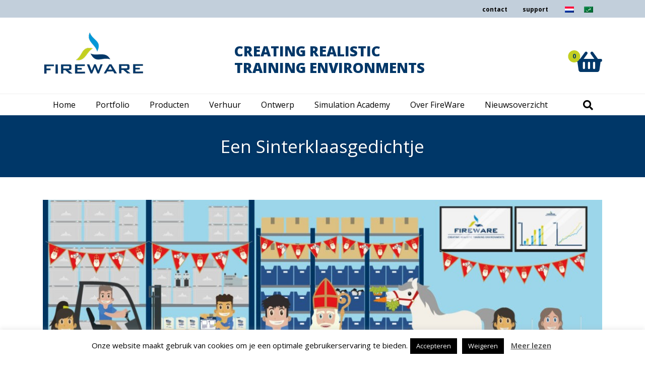

--- FILE ---
content_type: text/html; charset=UTF-8
request_url: https://www.fireware.nl/een-sinterklaasgedichtje/
body_size: 40566
content:

<!DOCTYPE html><html lang="nl-NL" class="no-js no-svg"><head><meta charset="UTF-8"><link rel="preconnect" href="https://fonts.gstatic.com/" crossorigin /> <script data-optimized="1" type="text/javascript" src="[data-uri]" defer></script> <meta http-equiv="X-UA-Compatible" content="IE=edge"><meta name="viewport" content="width=device-width, initial-scale=1.0"><meta name="author" content="Dreamlab, ontwerp + webdesign"><meta http-equiv="Content-Security-Policy" content="block-all-mixed-content">
<!--[if lt IE 9]> <script src="https://oss.maxcdn.com/html5shiv/3.7.3/html5shiv.min.js"></script> <script src="https://oss.maxcdn.com/respond/1.4.2/respond.min.js"></script> <![endif]--><meta name='robots' content='index, follow, max-image-preview:large, max-snippet:-1, max-video-preview:-1' /> <script data-cfasync="false" data-pagespeed-no-defer>var gtm4wp_datalayer_name = "dataLayer";
	var dataLayer = dataLayer || [];
	const gtm4wp_use_sku_instead = 0;
	const gtm4wp_currency = 'EUR';
	const gtm4wp_product_per_impression = 10;
	const gtm4wp_clear_ecommerce = false;
	const gtm4wp_datalayer_max_timeout = 2000;</script> <title>Een Sinterklaasgedichtje - FireWare</title><link rel="canonical" href="https://www.fireware.nl/een-sinterklaasgedichtje/" /><meta property="og:locale" content="nl_NL" /><meta property="og:type" content="article" /><meta property="og:title" content="Een Sinterklaasgedichtje - FireWare" /><meta property="og:description" content="Deze maandag is het weer zover. Dan komt de Sint van heel erg ver. Okee, stiekem is hij al in..." /><meta property="og:url" content="https://www.fireware.nl/een-sinterklaasgedichtje/" /><meta property="og:site_name" content="FireWare" /><meta property="article:publisher" content="https://www.facebook.com/FireWareBV/" /><meta property="article:published_time" content="2022-12-02T09:44:25+00:00" /><meta property="og:image" content="https://www.fireware.nl/wp-content/uploads/2022/12/20221202-Sinterklaas-magazijn_web.jpg" /><meta property="og:image:width" content="2200" /><meta property="og:image:height" content="800" /><meta property="og:image:type" content="image/jpeg" /><meta name="author" content="Dennis" /><meta name="twitter:card" content="summary_large_image" /><meta name="twitter:creator" content="@FireWarebv" /><meta name="twitter:site" content="@FireWarebv" /><meta name="twitter:label1" content="Geschreven door" /><meta name="twitter:data1" content="Dennis" /><meta name="twitter:label2" content="Geschatte leestijd" /><meta name="twitter:data2" content="2 minuten" /> <script type="application/ld+json" class="yoast-schema-graph">{"@context":"https://schema.org","@graph":[{"@type":"Article","@id":"https://www.fireware.nl/een-sinterklaasgedichtje/#article","isPartOf":{"@id":"https://www.fireware.nl/een-sinterklaasgedichtje/"},"author":{"name":"Dennis","@id":"https://www.fireware.nl/#/schema/person/a3893dff6769fa73fc9a7f177c3390e6"},"headline":"Een Sinterklaasgedichtje","datePublished":"2022-12-02T09:44:25+00:00","mainEntityOfPage":{"@id":"https://www.fireware.nl/een-sinterklaasgedichtje/"},"wordCount":283,"publisher":{"@id":"https://www.fireware.nl/#organization"},"image":{"@id":"https://www.fireware.nl/een-sinterklaasgedichtje/#primaryimage"},"thumbnailUrl":"https://www.fireware.nl/wp-content/uploads/2022/12/20221202-Sinterklaas-magazijn_web.jpg","articleSection":["Backstage"],"inLanguage":"nl-NL"},{"@type":"WebPage","@id":"https://www.fireware.nl/een-sinterklaasgedichtje/","url":"https://www.fireware.nl/een-sinterklaasgedichtje/","name":"Een Sinterklaasgedichtje - FireWare","isPartOf":{"@id":"https://www.fireware.nl/#website"},"primaryImageOfPage":{"@id":"https://www.fireware.nl/een-sinterklaasgedichtje/#primaryimage"},"image":{"@id":"https://www.fireware.nl/een-sinterklaasgedichtje/#primaryimage"},"thumbnailUrl":"https://www.fireware.nl/wp-content/uploads/2022/12/20221202-Sinterklaas-magazijn_web.jpg","datePublished":"2022-12-02T09:44:25+00:00","breadcrumb":{"@id":"https://www.fireware.nl/een-sinterklaasgedichtje/#breadcrumb"},"inLanguage":"nl-NL","potentialAction":[{"@type":"ReadAction","target":["https://www.fireware.nl/een-sinterklaasgedichtje/"]}]},{"@type":"ImageObject","inLanguage":"nl-NL","@id":"https://www.fireware.nl/een-sinterklaasgedichtje/#primaryimage","url":"https://www.fireware.nl/wp-content/uploads/2022/12/20221202-Sinterklaas-magazijn_web.jpg","contentUrl":"https://www.fireware.nl/wp-content/uploads/2022/12/20221202-Sinterklaas-magazijn_web.jpg","width":2200,"height":800},{"@type":"BreadcrumbList","@id":"https://www.fireware.nl/een-sinterklaasgedichtje/#breadcrumb","itemListElement":[{"@type":"ListItem","position":1,"name":"Home","item":"https://www.fireware.nl/"},{"@type":"ListItem","position":2,"name":"Een Sinterklaasgedichtje"}]},{"@type":"WebSite","@id":"https://www.fireware.nl/#website","url":"https://www.fireware.nl/","name":"FireWare","description":"CREATING REALISTIC  TRAINING ENVIRONMENTS","publisher":{"@id":"https://www.fireware.nl/#organization"},"potentialAction":[{"@type":"SearchAction","target":{"@type":"EntryPoint","urlTemplate":"https://www.fireware.nl/?s={search_term_string}"},"query-input":{"@type":"PropertyValueSpecification","valueRequired":true,"valueName":"search_term_string"}}],"inLanguage":"nl-NL"},{"@type":"Organization","@id":"https://www.fireware.nl/#organization","name":"FireWare","url":"https://www.fireware.nl/","logo":{"@type":"ImageObject","inLanguage":"nl-NL","@id":"https://www.fireware.nl/#/schema/logo/image/","url":"https://www.fireware.nl/wp-content/uploads/2018/10/fireware-logo.png","contentUrl":"https://www.fireware.nl/wp-content/uploads/2018/10/fireware-logo.png","width":200,"height":86,"caption":"FireWare"},"image":{"@id":"https://www.fireware.nl/#/schema/logo/image/"},"sameAs":["https://www.facebook.com/FireWareBV/","https://x.com/FireWarebv","https://www.instagram.com/fireware_nl/","https://www.linkedin.com/company/3586017/","https://www.youtube.com/user/firesalesrentconsult"]},{"@type":"Person","@id":"https://www.fireware.nl/#/schema/person/a3893dff6769fa73fc9a7f177c3390e6","name":"Dennis","image":{"@type":"ImageObject","inLanguage":"nl-NL","@id":"https://www.fireware.nl/#/schema/person/image/","url":"https://secure.gravatar.com/avatar/4464aa05649c93cf5a002a895ed4601fa265e34d2d6248f1a2651b349da942f5?s=96&d=mm&r=g","contentUrl":"https://secure.gravatar.com/avatar/4464aa05649c93cf5a002a895ed4601fa265e34d2d6248f1a2651b349da942f5?s=96&d=mm&r=g","caption":"Dennis"},"url":"https://www.fireware.nl/author/dennis/"}]}</script> <link rel='dns-prefetch' href='//cdnjs.cloudflare.com' /><link rel='dns-prefetch' href='//use.fontawesome.com' /><link rel='dns-prefetch' href='//fonts.googleapis.com' /><link rel="alternate" type="application/rss+xml" title="FireWare &raquo; feed" href="https://www.fireware.nl/feed/" /><link rel="alternate" type="application/rss+xml" title="FireWare &raquo; reacties feed" href="https://www.fireware.nl/comments/feed/" /><link rel="alternate" title="oEmbed (JSON)" type="application/json+oembed" href="https://www.fireware.nl/wp-json/oembed/1.0/embed?url=https%3A%2F%2Fwww.fireware.nl%2Feen-sinterklaasgedichtje%2F" /><link rel="alternate" title="oEmbed (XML)" type="text/xml+oembed" href="https://www.fireware.nl/wp-json/oembed/1.0/embed?url=https%3A%2F%2Fwww.fireware.nl%2Feen-sinterklaasgedichtje%2F&#038;format=xml" /><style id='wp-img-auto-sizes-contain-inline-css' type='text/css'>img:is([sizes=auto i],[sizes^="auto," i]){contain-intrinsic-size:3000px 1500px}</style> <script src="[data-uri]" defer></script><script data-optimized="1" src="https://www.fireware.nl/wp-content/plugins/litespeed-cache/assets/js/webfontloader.min.js" defer></script> <link data-optimized="1" rel='stylesheet' id='wp-block-library-css' href='https://www.fireware.nl/wp-content/litespeed/css/c6455bc3e48be109ea63e1927fe019d2.css?ver=e25db' type='text/css' media='all' /><style id='wp-block-paragraph-inline-css' type='text/css'>.is-small-text{font-size:.875em}.is-regular-text{font-size:1em}.is-large-text{font-size:2.25em}.is-larger-text{font-size:3em}.has-drop-cap:not(:focus):first-letter{float:left;font-size:8.4em;font-style:normal;font-weight:100;line-height:.68;margin:.05em .1em 0 0;text-transform:uppercase}body.rtl .has-drop-cap:not(:focus):first-letter{float:none;margin-left:.1em}p.has-drop-cap.has-background{overflow:hidden}:root :where(p.has-background){padding:1.25em 2.375em}:where(p.has-text-color:not(.has-link-color)) a{color:inherit}p.has-text-align-left[style*="writing-mode:vertical-lr"],p.has-text-align-right[style*="writing-mode:vertical-rl"]{rotate:180deg}</style><link data-optimized="1" rel='stylesheet' id='wc-blocks-style-css' href='https://www.fireware.nl/wp-content/litespeed/css/8df112b7151029afde971d5de4ee1821.css?ver=fec75' type='text/css' media='all' /><style id='global-styles-inline-css' type='text/css'>:root{--wp--preset--aspect-ratio--square:1;--wp--preset--aspect-ratio--4-3:4/3;--wp--preset--aspect-ratio--3-4:3/4;--wp--preset--aspect-ratio--3-2:3/2;--wp--preset--aspect-ratio--2-3:2/3;--wp--preset--aspect-ratio--16-9:16/9;--wp--preset--aspect-ratio--9-16:9/16;--wp--preset--color--black:#000000;--wp--preset--color--cyan-bluish-gray:#abb8c3;--wp--preset--color--white:#ffffff;--wp--preset--color--pale-pink:#f78da7;--wp--preset--color--vivid-red:#cf2e2e;--wp--preset--color--luminous-vivid-orange:#ff6900;--wp--preset--color--luminous-vivid-amber:#fcb900;--wp--preset--color--light-green-cyan:#7bdcb5;--wp--preset--color--vivid-green-cyan:#00d084;--wp--preset--color--pale-cyan-blue:#8ed1fc;--wp--preset--color--vivid-cyan-blue:#0693e3;--wp--preset--color--vivid-purple:#9b51e0;--wp--preset--color--primary:#3498db;--wp--preset--color--secondary:#e67e22;--wp--preset--color--tertiary:#3a3a3a;--wp--preset--gradient--vivid-cyan-blue-to-vivid-purple:linear-gradient(135deg,rgb(6,147,227) 0%,rgb(155,81,224) 100%);--wp--preset--gradient--light-green-cyan-to-vivid-green-cyan:linear-gradient(135deg,rgb(122,220,180) 0%,rgb(0,208,130) 100%);--wp--preset--gradient--luminous-vivid-amber-to-luminous-vivid-orange:linear-gradient(135deg,rgb(252,185,0) 0%,rgb(255,105,0) 100%);--wp--preset--gradient--luminous-vivid-orange-to-vivid-red:linear-gradient(135deg,rgb(255,105,0) 0%,rgb(207,46,46) 100%);--wp--preset--gradient--very-light-gray-to-cyan-bluish-gray:linear-gradient(135deg,rgb(238,238,238) 0%,rgb(169,184,195) 100%);--wp--preset--gradient--cool-to-warm-spectrum:linear-gradient(135deg,rgb(74,234,220) 0%,rgb(151,120,209) 20%,rgb(207,42,186) 40%,rgb(238,44,130) 60%,rgb(251,105,98) 80%,rgb(254,248,76) 100%);--wp--preset--gradient--blush-light-purple:linear-gradient(135deg,rgb(255,206,236) 0%,rgb(152,150,240) 100%);--wp--preset--gradient--blush-bordeaux:linear-gradient(135deg,rgb(254,205,165) 0%,rgb(254,45,45) 50%,rgb(107,0,62) 100%);--wp--preset--gradient--luminous-dusk:linear-gradient(135deg,rgb(255,203,112) 0%,rgb(199,81,192) 50%,rgb(65,88,208) 100%);--wp--preset--gradient--pale-ocean:linear-gradient(135deg,rgb(255,245,203) 0%,rgb(182,227,212) 50%,rgb(51,167,181) 100%);--wp--preset--gradient--electric-grass:linear-gradient(135deg,rgb(202,248,128) 0%,rgb(113,206,126) 100%);--wp--preset--gradient--midnight:linear-gradient(135deg,rgb(2,3,129) 0%,rgb(40,116,252) 100%);--wp--preset--font-size--small:13px;--wp--preset--font-size--medium:20px;--wp--preset--font-size--large:36px;--wp--preset--font-size--x-large:42px;--wp--preset--spacing--20:0.44rem;--wp--preset--spacing--30:0.67rem;--wp--preset--spacing--40:1rem;--wp--preset--spacing--50:1.5rem;--wp--preset--spacing--60:2.25rem;--wp--preset--spacing--70:3.38rem;--wp--preset--spacing--80:5.06rem;--wp--preset--shadow--natural:6px 6px 9px rgba(0, 0, 0, 0.2);--wp--preset--shadow--deep:12px 12px 50px rgba(0, 0, 0, 0.4);--wp--preset--shadow--sharp:6px 6px 0px rgba(0, 0, 0, 0.2);--wp--preset--shadow--outlined:6px 6px 0px -3px rgb(255, 255, 255), 6px 6px rgb(0, 0, 0);--wp--preset--shadow--crisp:6px 6px 0px rgb(0, 0, 0)}:where(.is-layout-flex){gap:.5em}:where(.is-layout-grid){gap:.5em}body .is-layout-flex{display:flex}.is-layout-flex{flex-wrap:wrap;align-items:center}.is-layout-flex>:is(*,div){margin:0}body .is-layout-grid{display:grid}.is-layout-grid>:is(*,div){margin:0}:where(.wp-block-columns.is-layout-flex){gap:2em}:where(.wp-block-columns.is-layout-grid){gap:2em}:where(.wp-block-post-template.is-layout-flex){gap:1.25em}:where(.wp-block-post-template.is-layout-grid){gap:1.25em}.has-black-color{color:var(--wp--preset--color--black)!important}.has-cyan-bluish-gray-color{color:var(--wp--preset--color--cyan-bluish-gray)!important}.has-white-color{color:var(--wp--preset--color--white)!important}.has-pale-pink-color{color:var(--wp--preset--color--pale-pink)!important}.has-vivid-red-color{color:var(--wp--preset--color--vivid-red)!important}.has-luminous-vivid-orange-color{color:var(--wp--preset--color--luminous-vivid-orange)!important}.has-luminous-vivid-amber-color{color:var(--wp--preset--color--luminous-vivid-amber)!important}.has-light-green-cyan-color{color:var(--wp--preset--color--light-green-cyan)!important}.has-vivid-green-cyan-color{color:var(--wp--preset--color--vivid-green-cyan)!important}.has-pale-cyan-blue-color{color:var(--wp--preset--color--pale-cyan-blue)!important}.has-vivid-cyan-blue-color{color:var(--wp--preset--color--vivid-cyan-blue)!important}.has-vivid-purple-color{color:var(--wp--preset--color--vivid-purple)!important}.has-black-background-color{background-color:var(--wp--preset--color--black)!important}.has-cyan-bluish-gray-background-color{background-color:var(--wp--preset--color--cyan-bluish-gray)!important}.has-white-background-color{background-color:var(--wp--preset--color--white)!important}.has-pale-pink-background-color{background-color:var(--wp--preset--color--pale-pink)!important}.has-vivid-red-background-color{background-color:var(--wp--preset--color--vivid-red)!important}.has-luminous-vivid-orange-background-color{background-color:var(--wp--preset--color--luminous-vivid-orange)!important}.has-luminous-vivid-amber-background-color{background-color:var(--wp--preset--color--luminous-vivid-amber)!important}.has-light-green-cyan-background-color{background-color:var(--wp--preset--color--light-green-cyan)!important}.has-vivid-green-cyan-background-color{background-color:var(--wp--preset--color--vivid-green-cyan)!important}.has-pale-cyan-blue-background-color{background-color:var(--wp--preset--color--pale-cyan-blue)!important}.has-vivid-cyan-blue-background-color{background-color:var(--wp--preset--color--vivid-cyan-blue)!important}.has-vivid-purple-background-color{background-color:var(--wp--preset--color--vivid-purple)!important}.has-black-border-color{border-color:var(--wp--preset--color--black)!important}.has-cyan-bluish-gray-border-color{border-color:var(--wp--preset--color--cyan-bluish-gray)!important}.has-white-border-color{border-color:var(--wp--preset--color--white)!important}.has-pale-pink-border-color{border-color:var(--wp--preset--color--pale-pink)!important}.has-vivid-red-border-color{border-color:var(--wp--preset--color--vivid-red)!important}.has-luminous-vivid-orange-border-color{border-color:var(--wp--preset--color--luminous-vivid-orange)!important}.has-luminous-vivid-amber-border-color{border-color:var(--wp--preset--color--luminous-vivid-amber)!important}.has-light-green-cyan-border-color{border-color:var(--wp--preset--color--light-green-cyan)!important}.has-vivid-green-cyan-border-color{border-color:var(--wp--preset--color--vivid-green-cyan)!important}.has-pale-cyan-blue-border-color{border-color:var(--wp--preset--color--pale-cyan-blue)!important}.has-vivid-cyan-blue-border-color{border-color:var(--wp--preset--color--vivid-cyan-blue)!important}.has-vivid-purple-border-color{border-color:var(--wp--preset--color--vivid-purple)!important}.has-vivid-cyan-blue-to-vivid-purple-gradient-background{background:var(--wp--preset--gradient--vivid-cyan-blue-to-vivid-purple)!important}.has-light-green-cyan-to-vivid-green-cyan-gradient-background{background:var(--wp--preset--gradient--light-green-cyan-to-vivid-green-cyan)!important}.has-luminous-vivid-amber-to-luminous-vivid-orange-gradient-background{background:var(--wp--preset--gradient--luminous-vivid-amber-to-luminous-vivid-orange)!important}.has-luminous-vivid-orange-to-vivid-red-gradient-background{background:var(--wp--preset--gradient--luminous-vivid-orange-to-vivid-red)!important}.has-very-light-gray-to-cyan-bluish-gray-gradient-background{background:var(--wp--preset--gradient--very-light-gray-to-cyan-bluish-gray)!important}.has-cool-to-warm-spectrum-gradient-background{background:var(--wp--preset--gradient--cool-to-warm-spectrum)!important}.has-blush-light-purple-gradient-background{background:var(--wp--preset--gradient--blush-light-purple)!important}.has-blush-bordeaux-gradient-background{background:var(--wp--preset--gradient--blush-bordeaux)!important}.has-luminous-dusk-gradient-background{background:var(--wp--preset--gradient--luminous-dusk)!important}.has-pale-ocean-gradient-background{background:var(--wp--preset--gradient--pale-ocean)!important}.has-electric-grass-gradient-background{background:var(--wp--preset--gradient--electric-grass)!important}.has-midnight-gradient-background{background:var(--wp--preset--gradient--midnight)!important}.has-small-font-size{font-size:var(--wp--preset--font-size--small)!important}.has-medium-font-size{font-size:var(--wp--preset--font-size--medium)!important}.has-large-font-size{font-size:var(--wp--preset--font-size--large)!important}.has-x-large-font-size{font-size:var(--wp--preset--font-size--x-large)!important}</style><style id='classic-theme-styles-inline-css' type='text/css'>/*! This file is auto-generated */
.wp-block-button__link{color:#fff;background-color:#32373c;border-radius:9999px;box-shadow:none;text-decoration:none;padding:calc(.667em + 2px) calc(1.333em + 2px);font-size:1.125em}.wp-block-file__button{background:#32373c;color:#fff;text-decoration:none}</style><link data-optimized="1" rel='stylesheet' id='wp-components-css' href='https://www.fireware.nl/wp-content/litespeed/css/07062031c0ca9937b04a9b828db7d75f.css?ver=569d1' type='text/css' media='all' /><link data-optimized="1" rel='stylesheet' id='wp-preferences-css' href='https://www.fireware.nl/wp-content/litespeed/css/164715edae2dce72b0e9334f942cb274.css?ver=6a9e8' type='text/css' media='all' /><link data-optimized="1" rel='stylesheet' id='wp-block-editor-css' href='https://www.fireware.nl/wp-content/litespeed/css/86e504c21b26f05a42ad7aded7ce3772.css?ver=31b39' type='text/css' media='all' /><link data-optimized="1" rel='stylesheet' id='popup-maker-block-library-style-css' href='https://www.fireware.nl/wp-content/litespeed/css/55be89e2de64429fa525b7110d7b13bd.css?ver=c4ba0' type='text/css' media='all' /><link data-optimized="1" rel='stylesheet' id='contact-form-7-css' href='https://www.fireware.nl/wp-content/litespeed/css/0140ef2087ec95a3c5ecd057d4074f58.css?ver=02700' type='text/css' media='all' /><link data-optimized="1" rel='stylesheet' id='cookie-law-info-css' href='https://www.fireware.nl/wp-content/litespeed/css/687e92aaba9d774cd35bf23f32488565.css?ver=927e3' type='text/css' media='all' /><link data-optimized="1" rel='stylesheet' id='cookie-law-info-gdpr-css' href='https://www.fireware.nl/wp-content/litespeed/css/36ef418efb4a818d378f2cba9f4648b5.css?ver=a6b60' type='text/css' media='all' /><link data-optimized="1" rel='stylesheet' id='wpdm-font-awesome-css' href='https://www.fireware.nl/wp-content/litespeed/css/e8bacadae436cf261e5d68b9504f9850.css?ver=f9850' type='text/css' media='all' /><link data-optimized="1" rel='stylesheet' id='wpdm-front-css' href='https://www.fireware.nl/wp-content/litespeed/css/24393c7d2e6f52e74b9ffa229abdc9a3.css?ver=8f587' type='text/css' media='all' /><link data-optimized="1" rel='stylesheet' id='wpa-css-css' href='https://www.fireware.nl/wp-content/litespeed/css/508a971def21b36e823c1336c6f390cd.css?ver=6e1c3' type='text/css' media='all' /><style id='woocommerce-inline-inline-css' type='text/css'>.woocommerce form .form-row .required{visibility:visible}</style><link data-optimized="1" rel='stylesheet' id='wpcf7-redirect-script-frontend-css' href='https://www.fireware.nl/wp-content/litespeed/css/374d85aec3499459888392fdba1b80b7.css?ver=dc30b' type='text/css' media='all' /><link data-optimized="1" rel='stylesheet' id='wpml-legacy-horizontal-list-0-css' href='https://www.fireware.nl/wp-content/litespeed/css/ef3347da4455b92ff4174a380060d6b3.css?ver=6bc3c' type='text/css' media='all' /><link data-optimized="1" rel='stylesheet' id='jquery-ui-style-css' href='https://www.fireware.nl/wp-content/litespeed/css/89fb7376c8a4bb1be1ddabfc4f99e595.css?ver=c39ef' type='text/css' media='all' /><link data-optimized="1" rel='stylesheet' id='wcj-timepicker-style-css' href='https://www.fireware.nl/wp-content/litespeed/css/b25167d99f7681691c55b94cc737b365.css?ver=9503d' type='text/css' media='all' /><link data-optimized="1" rel='stylesheet' id='fontawesome-css' href='https://www.fireware.nl/wp-content/litespeed/css/38b07159f7f31c41026f21d834b61d2d.css?ver=61d2d' type='text/css' media='all' /><link data-optimized="1" rel='stylesheet' id='select2-css' href='https://www.fireware.nl/wp-content/litespeed/css/b753e693f705531b68d03c94303a3d25.css?ver=bf271' type='text/css' media='all' /><link data-optimized="1" rel='stylesheet' id='slick-lightbox-css' href='https://www.fireware.nl/wp-content/litespeed/css/b1e6845f4c2f5bb30772e3a62565e5a8.css?ver=d33fb' type='text/css' media='all' /><link data-optimized="1" rel='stylesheet' id='index-css' href='https://www.fireware.nl/wp-content/litespeed/css/4363b1bd53ca9b9dc983fae0a22714b8.css?ver=154f4' type='text/css' media='all' /><link data-optimized="1" rel='stylesheet' id='theme-woocommerce-css' href='https://www.fireware.nl/wp-content/litespeed/css/3fe6c64da398e3b25224509423d7f140.css?ver=78af4' type='text/css' media='all' /><link data-optimized="1" rel='stylesheet' id='heateor_sss_frontend_css-css' href='https://www.fireware.nl/wp-content/litespeed/css/437888e79fcf016e0016d9dcacdc4cc6.css?ver=8ff2f' type='text/css' media='all' /><style id='heateor_sss_frontend_css-inline-css' type='text/css'>.heateor_sss_button_instagram span.heateor_sss_svg,a.heateor_sss_instagram span.heateor_sss_svg{background:radial-gradient(circle at 30% 107%,#fdf497 0,#fdf497 5%,#fd5949 45%,#d6249f 60%,#285aeb 90%)}.heateor_sss_horizontal_sharing .heateor_sss_svg,.heateor_sss_standard_follow_icons_container .heateor_sss_svg{color:#fff;border-width:0;border-style:solid;border-color:#fff0}.heateor_sss_horizontal_sharing .heateorSssTCBackground{color:#666}.heateor_sss_horizontal_sharing span.heateor_sss_svg:hover,.heateor_sss_standard_follow_icons_container span.heateor_sss_svg:hover{border-color:#fff0}.heateor_sss_vertical_sharing span.heateor_sss_svg,.heateor_sss_floating_follow_icons_container span.heateor_sss_svg{color:#fff;border-width:0;border-style:solid;border-color:#fff0}.heateor_sss_vertical_sharing .heateorSssTCBackground{color:#666}.heateor_sss_vertical_sharing span.heateor_sss_svg:hover,.heateor_sss_floating_follow_icons_container span.heateor_sss_svg:hover{border-color:#fff0}@media screen and (max-width:783px){.heateor_sss_vertical_sharing{display:none!important}}</style><link data-optimized="1" rel='stylesheet' id='tablepress-default-css' href='https://www.fireware.nl/wp-content/litespeed/css/ffdd541f2e9ca6505d7a8eb081ead83d.css?ver=f747b' type='text/css' media='all' /> <script type="text/javascript" src="https://www.fireware.nl/wp-includes/js/jquery/jquery.min.js?ver=3.7.1" id="jquery-core-js"></script> <script data-optimized="1" type="text/javascript" src="https://www.fireware.nl/wp-content/litespeed/js/17b16e4d8d7243b880731aa1ff22b2b6.js?ver=25f75" id="jquery-migrate-js" defer data-deferred="1"></script> <script data-optimized="1" type="text/javascript" id="cookie-law-info-js-extra" src="[data-uri]" defer></script> <script data-optimized="1" type="text/javascript" src="https://www.fireware.nl/wp-content/litespeed/js/5aa7a40116ea0c2bcdc34c222d7ca6e7.js?ver=39b24" id="cookie-law-info-js" defer data-deferred="1"></script> <script data-optimized="1" type="text/javascript" src="https://www.fireware.nl/wp-content/litespeed/js/d68199bb16317526d3b4f6f67555cb5d.js?ver=b218f" id="wpdmjs-js" defer data-deferred="1"></script> <script data-optimized="1" type="text/javascript" id="wpdm-frontjs-js-extra" src="[data-uri]" defer></script> <script data-optimized="1" type="text/javascript" src="https://www.fireware.nl/wp-content/litespeed/js/b730daff79f3462d6d772f1e432ca010.js?ver=38cd5" id="wpdm-frontjs-js" defer data-deferred="1"></script> <script data-optimized="1" type="text/javascript" src="https://www.fireware.nl/wp-content/litespeed/js/1d32b5b87ada16dc44ad308c72ec5cc8.js?ver=97e24" id="wc-jquery-blockui-js" defer="defer" data-wp-strategy="defer"></script> <script data-optimized="1" type="text/javascript" id="wc-add-to-cart-js-extra" src="[data-uri]" defer></script> <script data-optimized="1" type="text/javascript" src="https://www.fireware.nl/wp-content/litespeed/js/2e61795c9c8e637531c38569d4570567.js?ver=651b1" id="wc-add-to-cart-js" defer="defer" data-wp-strategy="defer"></script> <script data-optimized="1" type="text/javascript" src="https://www.fireware.nl/wp-content/litespeed/js/03a8d024996ffc3839522c92d9865c72.js?ver=1ef9d" id="wc-js-cookie-js" defer="defer" data-wp-strategy="defer"></script> <script data-optimized="1" type="text/javascript" id="woocommerce-js-extra" src="[data-uri]" defer></script> <script data-optimized="1" type="text/javascript" src="https://www.fireware.nl/wp-content/litespeed/js/ed275dc24bfdf26bd0357290b195fd2c.js?ver=a89b5" id="woocommerce-js" defer="defer" data-wp-strategy="defer"></script> <script data-optimized="1" type="text/javascript" src="https://www.fireware.nl/wp-content/litespeed/js/da81d174ad3ae14097709896bb949729.js?ver=ab090" id="underscore-js" defer data-deferred="1"></script> <script data-optimized="1" type="text/javascript" src="https://www.fireware.nl/wp-content/litespeed/js/aa87ed042e52e2b1a93b420b270ada03.js?ver=f5efd" id="backbone-js" defer data-deferred="1"></script> <script data-optimized="1" type="text/javascript" id="wp-api-request-js-extra" src="[data-uri]" defer></script> <script data-optimized="1" type="text/javascript" src="https://www.fireware.nl/wp-content/litespeed/js/0731ce7236413750ecae32b4887b2a73.js?ver=31e9f" id="wp-api-request-js" defer data-deferred="1"></script> <script data-optimized="1" type="text/javascript" src="https://www.fireware.nl/wp-content/litespeed/js/eaea0ab4e066e7a425992fe772282237.js?ver=40f40" id="wp-api-js" defer data-deferred="1"></script> <script data-optimized="1" type="text/javascript" src="https://www.fireware.nl/wp-content/litespeed/js/b32210a83c22351491a498dbd4b1bb2e.js?ver=17a5a" id="wpdm-dropbox-js" defer data-deferred="1"></script> <script data-optimized="1" type="text/javascript" src="https://www.fireware.nl/wp-content/litespeed/js/f66214abce12c6e0501b3e1656a15a05.js?ver=71dfe" id="wc-select2-js" defer="defer" data-wp-strategy="defer"></script> <link rel="https://api.w.org/" href="https://www.fireware.nl/wp-json/" /><link rel="alternate" title="JSON" type="application/json" href="https://www.fireware.nl/wp-json/wp/v2/posts/76408" /><link rel="EditURI" type="application/rsd+xml" title="RSD" href="https://www.fireware.nl/xmlrpc.php?rsd" /><link rel='shortlink' href='https://www.fireware.nl/?p=76408' /><meta name="generator" content="WPML ver:4.8.6 stt:5,37,1,4,3;" /> <script data-cfasync="false" data-pagespeed-no-defer>var dataLayer_content = {"pagePostType":"post","pagePostType2":"single-post","pageCategory":["backstage"],"pagePostAuthor":"Dennis"};
	dataLayer.push( dataLayer_content );</script> <script data-cfasync="false" data-pagespeed-no-defer>(function(w,d,s,l,i){w[l]=w[l]||[];w[l].push({'gtm.start':
new Date().getTime(),event:'gtm.js'});var f=d.getElementsByTagName(s)[0],
j=d.createElement(s),dl=l!='dataLayer'?'&l='+l:'';j.async=true;j.src=
'//www.googletagmanager.com/gtm.js?id='+i+dl;f.parentNode.insertBefore(j,f);
})(window,document,'script','dataLayer','GTM-TCVS5WG');</script> <style>#wpadminbar #wp-admin-bar-wp-logo.hover>.ab-item .ab-icon{background-position:0 0}#wpadminbar #wp-admin-bar-wp-logo>.ab-item .ab-icon::before{background-image:url(https://www.fireware.nl/wp-content/uploads/2019/03/fav.png)!important;background-position:50% 50%;background-repeat:no-repeat;background-size:contain;color:#fff0}</style><style>.gform_ajax_spinner{border:.2em solid var(--bs-secondary);border-right-color:#fff0;display:inline-block;width:1rem;height:1rem;margin-left:.75rem;vertical-align:middle;border-radius:50%;animation:0.75s linear infinite spinner-border}:root{--chosen-input-height:38px;--chosen-font-size:15px}.chosen-container{font-family:var(--bs-font-sans-serif)!important;font-size:var(--chosen-font-size)!important}.chosen-container-single .chosen-single{height:var(--chosen-input-height)!important;line-height:var(--chosen-line-height)!important}.chosen-container-multi .chosen-choices li.search-field input[type="text"]{font-family:var(--bs-font-sans-serif)!important;height:var(--chosen-input-height)!important}</style><noscript><style>.woocommerce-product-gallery{ opacity: 1 !important; }</style></noscript>
 <script src="https://www.googletagmanager.com/gtag/js?id=UA-55619571-1" defer data-deferred="1"></script> <script src="[data-uri]" defer></script>  <script data-optimized="1" src="[data-uri]" defer></script> <noscript><img height="1" width="1" style="display:none"
src="https://www.facebook.com/tr?id=410031813360657&ev=PageView&noscript=1"
/></noscript><link rel="icon" href="https://www.fireware.nl/wp-content/uploads/2019/03/fav-50x50.png" sizes="32x32" /><link rel="icon" href="https://www.fireware.nl/wp-content/uploads/2019/03/fav.png" sizes="192x192" /><link rel="apple-touch-icon" href="https://www.fireware.nl/wp-content/uploads/2019/03/fav.png" /><meta name="msapplication-TileImage" content="https://www.fireware.nl/wp-content/uploads/2019/03/fav.png" /><style type="text/css" id="wp-custom-css">body.rtl{overflow-x:hidden}.page-id-11944 h3.card-title{font-size:1.7rem!important}.gfield--type-honeypot{display:none}.grecaptcha-badge{opacity:0}.footer__bottom.textwidget,.footer__bottom.textwidget a{font-size:12px!important;float:left;margin-top:-20px}.footer__top .yikes-easy-mc-submit-button{margin-left:-15px;border-radius:0}body.home h2{font-weight:700;color:#003768!important}.card_product_cat img{max-width:100%;height:auto;padding-bottom:55px}.kernblok{margin-bottom:50px}.kernblok .card-header{display:flex;flex-direction:column;align-items:center}.kernblok .card-header img{height:150px;width:150px;margin-left:0;margin-bottom:15px}#menu-topbar .nav-link-text{font-size:12px!important;margin-top:-5px}.wpml-ls-legacy-list-horizontal .wpml-ls-flag{margin-top:-13px}.topbar{height:35px}.single_add_to_cart_button{border-top-right-radius:4px!important;border-bottom-right-radius:4px!important}#mainNavbar{border-top:1px solid #efefef}.demo_knop{margin-left:25px}.demo_knop.variable{margin-left:25px}.demo_knop .demo{padding:10px 16px;background-color:#003768}.datasheet_knop .datasheet{background-color:#0092d4;padding:10px 16px;margin-left:25px}.datasheet_knop .datasheet:hover{background-color:#003768}.datasheet_knop.variable{margin-left:25px}.demo_knop .demo:hover{background-color:#c3cf21}@media (max-width:767.98px){.tagline .tagline-text h3{width:auto;text-align:left;font-size:12px}.project-item .parent{border:none;height:auto;min-height:180px;background-size:cover}.project-item .parent .text,.project-item .parent .text h2{width:auto;max-width:320px;font-size:22px}.woocommerce-mini-cart__icon{font-size:25px!important}.woocommerce-mini-cart__badge{width:15px!important;height:15px!important;font-size:9px!important;line-height:16px!important}.footer__top .yikes-easy-mc-submit-button{margin-left:3px!important}.footer__top label.EMAIL-label span.EMAIL-label{font-size:13px}.footer__top label.EMAIL-label .yikes-easy-mc-email{width:auto;min-width:270px}.card_product_cat img{max-width:100%}}@media (max-width:375px){.tagline .tagline-text h3{padding-top:10px}.card_gridblock .card-title{font-size:20px}}@media(max-width:1024px){.fl-row-content-wrap{min-height:0!important}}@media (min-width:1026px){.fl-slide{width:100%!important;max-width:1100px}}@media only screen and (min-width:768px) and (max-width:1024px){.tagline .tagline-text h3{padding-top:34px;font-size:21px}.card_gridblock .card-img-overlay h3{font-size:16px}.kern-item{-webkit-box-flex:0;-ms-flex:0 0 33.33333%;flex:0 0 33.33333%;max-width:33.33333%}.kernblok .card-header img{margin-left:55px}.footer__top label.EMAIL-label span.EMAIL-label{float:none}.footer__top label.EMAIL-label .yikes-easy-mc-email{float:none}.footer__top .yikes-easy-mc-submit-button{margin-left:2px}.proceed-to-checkout-button{font-size:11px}.cart-side-collaterals h2{font-size:22px}h3.card-title{font-size:18px!important}.card_product_cat img{max-width:100%}}.home h3.card-title{font-weight:800;font-size:1.75rem}.woocommerce-loop-category__title,.verhuur_name h4{font-size:19px}.verhuur_card_title{font-size:1.5rem;color:#003768;font-weight:500!important}a.card_project{color:#000}.woocommerce-loop-category__title mark{display:none}.sidebar{position:relative}.navbar-nav{flex-direction:row}.card_verhuur{padding-left:30px;padding-right:30px}.card_verhuur .card-title{font-size:20px}.verhuur-item .btn{width:95%}.fl-button-lightbox-content{max-width:1000px!important}.project-inleiding{margin-bottom:35px}.dropdown-menu{width:100%;border-radius:0;box-shadow:none;margin-top:1px}#dropdownMenuButton{padding-bottom:0;padding-top:10px;height:2.5rem}.verhuur_img img{width:100%;height:100%;max-height:200px;max-width:200px}.producten-inleiding{padding-top:25px}#menu-topbar-engels,#menu-topbar-frans,#menu-topbar-duits{float:right}#menu-topbar-engels .nav-link-text,#menu-topbar-frans .nav-link-text,#menu-topbar-duits .nav-link-text{color:#000;font-size:12px;margin-top:-5px;font-weight:700}.products .product{margin-bottom:75px}.project-item{z-index:1}.project-item:hover{z-index:2}#accept_quotation_field input{width:auto;margin-top:4px;margin-right:10px}#accept_quotation_field .description{display:block!important;height:auto!important}.header__breadcrumb{padding-top:35px}.woocommerce-shipping-destination{display:none}.posted_in{display:none}.date{text-align:left;display:block;padding-bottom:5px}.navbar_top .navbar-icon-logo{display:none}.navbar_not_top .navbar-icon-logo{display:block}.navbar-icon-logo{width:55px;padding-right:15px}.card_gridblock .card-img{max-height:205px}.card_post .card-body{padding-bottom:0}.custom-control-inline{display:inline-block}#billing_wcj_checkout_field_2_dhr,#billing_wcj_checkout_field_2_mevr{float:left;margin-top:2px;width:auto}.custom-radio label{display:inline-block;margin-left:10px;width:auto}.extra_text{padding:15px}.navbar-wrapper{min-height:auto}.slick-slider{touch-action:auto}.rentman-fields #startPicker,.rentman-fields #endPicker{width:calc(50% - 5px);order:3}.rentman-fields #startPicker{margin-right:5px}.rentman-fields #endPicker{margin-left:5px}.ssbp-list li p a{display:none!important}.ssbp-wrap{float:none!important}.main-pagination .pagination li span,.main-pagination .pagination li a.dot{border-width:2px!important}.single-product .woocommerce-product-details__media .onsale{z-index:1}.gfield_label.visually-hidden{display:none}.ginput_container_password .show-password-input{display:none}.ginput_container_password input{display:block;width:100%;height:calc(2.25rem + 4px);padding:8px 16px;font-size:16px;font-size:1rem;line-height:1.5;color:#495057;background-color:#fff;background-clip:padding-box;border:2px solid #ced4da;border-radius:4px;-webkit-transition:border-color .15s ease-in-out,-webkit-box-shadow .15s ease-in-out;transition:border-color .15s ease-in-out,-webkit-box-shadow .15s ease-in-out;transition:border-color .15s ease-in-out,box-shadow .15s ease-in-out;transition:border-color .15s ease-in-out,box-shadow .15s ease-in-out,-webkit-box-shadow .15s ease-in-out}</style><meta name="generator" content="WordPress Download Manager 7.0.4" /><style></style><style>:root{--color-primary:#003768;--color-primary-rgb:0, 55, 104;--color-primary-hover:#003768;--color-primary-active:#003768;--clr-sec:#6c757d;--clr-sec-rgb:108, 117, 125;--clr-sec-hover:#6c757d;--clr-sec-active:#6c757d;--color-success:#18ce0f;--color-success-rgb:24, 206, 15;--color-success-hover:#18ce0f;--color-success-active:#18ce0f;--color-info:#2CA8FF;--color-info-rgb:44, 168, 255;--color-info-hover:#2CA8FF;--color-info-active:#2CA8FF;--color-warning:#FFB236;--color-warning-rgb:255, 178, 54;--color-warning-hover:#FFB236;--color-warning-active:#FFB236;--color-danger:#ff5062;--color-danger-rgb:255, 80, 98;--color-danger-hover:#ff5062;--color-danger-active:#ff5062;--color-green:#30b570;--color-blue:#0073ff;--color-purple:#8557D3;--color-red:#ff5062;--color-muted:rgba(69, 89, 122, 0.6);--wpdm-font:"Sen", -apple-system, BlinkMacSystemFont, "Segoe UI", Roboto, Helvetica, Arial, sans-serif, "Apple Color Emoji", "Segoe UI Emoji", "Segoe UI Symbol"}.wpdm-download-link.btn.btn-primary{border-radius:3px}</style> <script data-optimized="1" src="[data-uri]" defer></script> <link data-optimized="1" rel='stylesheet' id='wc_free_gift_style-css' href='https://www.fireware.nl/wp-content/litespeed/css/7c63281ea0b0f61dd8b466bb818c6d1c.css?ver=8cafa' type='text/css' media='all' /><link rel='prefetch' as='font' type='font/woff2' crossorigin='anonymous' id='preload_gf_tooltips_font_woff2-css' href='https://www.fireware.nl/wp-content/plugins/gf-tooltips/font/gfflt.woff2?ver=1590114356623' type='text/css' /></head><body class="wp-singular post-template-default single single-post postid-76408 single-format-standard wp-custom-logo wp-theme-fireware-theme theme-fireware-theme fl-builder-2-9-4-2 fl-no-js woocommerce-no-js">
<noscript><iframe data-lazyloaded="1" src="about:blank" data-src="https://www.googletagmanager.com/ns.html?id=GTM-TCVS5WG"
height="0" width="0" style="display:none;visibility:hidden"></iframe><noscript><iframe src="https://www.googletagmanager.com/ns.html?id=GTM-TCVS5WG"
height="0" width="0" style="display:none;visibility:hidden"></iframe></noscript></noscript><div class="ui-mask"></div><div class="topbar"><div class="container"><div class="row"><div class="col-12"><div class="wpml-ls-statics-shortcode_actions wpml-ls wpml-ls-legacy-list-horizontal"><ul role="menu"><li class="wpml-ls-slot-shortcode_actions wpml-ls-item wpml-ls-item-nl wpml-ls-current-language wpml-ls-first-item wpml-ls-item-legacy-list-horizontal" role="none">
<a href="https://www.fireware.nl/een-sinterklaasgedichtje/" class="wpml-ls-link" role="menuitem" >
<img data-lazyloaded="1" src="[data-uri]" width="18" height="12" class="wpml-ls-flag" data-src="https://www.fireware.nl/wp-content/plugins/sitepress-multilingual-cms/res/flags/nl.png"
alt="Nederlands"
width=18
height=12
/><noscript><img width="18" height="12" class="wpml-ls-flag"
src="https://www.fireware.nl/wp-content/plugins/sitepress-multilingual-cms/res/flags/nl.png"
alt="Nederlands"
width=18
height=12
/></noscript></a></li><li class="wpml-ls-slot-shortcode_actions wpml-ls-item wpml-ls-item-ar wpml-ls-last-item wpml-ls-item-legacy-list-horizontal" role="none">
<a href="https://www.fireware.nl/ar/%d9%82%d8%b5%d9%8a%d8%af%d8%a9-%d8%b3%d9%8a%d9%86%d8%aa%d8%b1%d9%83%d9%84%d8%a7%d8%b3/" class="wpml-ls-link" role="menuitem"  aria-label="Overschakelen naar Arabisch" title="Overschakelen naar Arabisch" >
<img data-lazyloaded="1" src="[data-uri]" width="18" height="12" class="wpml-ls-flag" data-src="https://www.fireware.nl/wp-content/plugins/sitepress-multilingual-cms/res/flags/ar.png"
alt="Arabisch"
width=18
height=12
/><noscript><img width="18" height="12" class="wpml-ls-flag"
src="https://www.fireware.nl/wp-content/plugins/sitepress-multilingual-cms/res/flags/ar.png"
alt="Arabisch"
width=18
height=12
/></noscript></a></li></ul></div><ul id="menu-topbar" class="nav navbar-nav d-none d-md-block "><li id="menu-item-11519" class="menu-item menu-item-type-post_type menu-item-object-page menu-item-11519 nav-item"><a href="https://www.fireware.nl/contact/" class="nav-link"><span class="nav-link-text"><i class="nav-link-icon far fa-envelope"></i><span>Contact</span></span></a><li id="menu-item-11977" class="menu-item menu-item-type-post_type menu-item-object-page menu-item-11977 nav-item"><a href="https://www.fireware.nl/support/" class="nav-link"><span class="nav-link-text"><i class="nav-link-icon far fa-life-ring"></i><span>Support</span></span></a></ul></div></div></div></div><div class="container tagline"><div class="row"><div class="col-6 col-md-4 tagline-logo">
<a href="https://www.fireware.nl/" class="navbar-brand" rel="home"><img data-lazyloaded="1" src="[data-uri]" width="200" height="86" data-src="https://www.fireware.nl/wp-content/uploads/2018/10/fireware-logo.png" class="custom-logo" alt="FireWare" decoding="async" data-srcset="https://www.fireware.nl/wp-content/uploads/2018/10/fireware-logo.png 200w, https://www.fireware.nl/wp-content/uploads/2018/10/fireware-logo-116x50.png 116w, https://www.fireware.nl/wp-content/uploads/2018/10/fireware-logo-150x65.png 150w" data-sizes="(min-width: 1200px) 250px, (min-width: 768px) 250px, calc(100vw - 30px)" /><noscript><img width="200" height="86" src="https://www.fireware.nl/wp-content/uploads/2018/10/fireware-logo.png" class="custom-logo" alt="FireWare" decoding="async" srcset="https://www.fireware.nl/wp-content/uploads/2018/10/fireware-logo.png 200w, https://www.fireware.nl/wp-content/uploads/2018/10/fireware-logo-116x50.png 116w, https://www.fireware.nl/wp-content/uploads/2018/10/fireware-logo-150x65.png 150w" sizes="(min-width: 1200px) 250px, (min-width: 768px) 250px, calc(100vw - 30px)" /></noscript></a></div><div class="col-6 col-md-5 tagline-text"><h3>CREATING REALISTIC  TRAINING ENVIRONMENTS</h3></div><div class="col-12 col-md-3 d-none d-md-block"><div id="woocommerce_widget_cart-2" class="widget woocommerce widget_shopping_cart"><div class="widget_shopping_cart_content"></div></div></div></div></div><div class="navbar-wrapper"><nav id="mainNavbar" class="navbar bg-white navbar-light navbar-expand-md navbar_sticky_mobile"><div class="container"><button class="navbar-toggler navbar-toggler-right hamburger hamburger--elastic" type="button" data-toggle="collapse" data-target="#mainNavbarCollapse" aria-controls="mainNavbarCollapse" aria-expanded="false" aria-label="Toggle navigation">
<span class="hamburger-box">
<span class="hamburger-inner"></span>
</span>
</button><div class="ml-auto d-sm-none d-flex align-items-center justify-content-center">
<a href='https://www.fireware.nl'><img data-lazyloaded="1" src="[data-uri]" width="64" height="64" class='navbar-icon-logo' data-src='https://fireware.nl/wp-content/uploads/2019/03/fav.png' ><noscript><img width="64" height="64" class='navbar-icon-logo' src='https://fireware.nl/wp-content/uploads/2019/03/fav.png' ></noscript></a><div id="woocommerce_widget_cart-2" class="widget woocommerce widget_shopping_cart"><div class="widget_shopping_cart_content"></div></div><div class="search_form ml-auto"><form class="navbar-search" role="search" method="get" action="https://www.fireware.nl/"><button class="navbar-toggler d-flex align-items-center justify-content-center" type="button" id="dropdownMenuButton" data-toggle="dropdown" aria-haspopup="true" aria-expanded="false">
<i class="fas fa-search" style="height:28px;"></i>
</button><div class="dropdown-menu py-3 fade" aria-labelledby="dropdownMenuButton"><div class="container"><div class="input-group">
<input type="text" class="form-control form-control-sm" placeholder="Zoeken..." value="" name="s" title="Zoeken naar:" required /><div class="input-group-append">
<button type="submit" class="btn btn-primary btn-sm" title="Zoeken">
Zoeken&nbsp;<span class="icon icon-right fa fa-chevron-right"></span>
</button></div></div></div></div></form></div></div><div class="collapse navbar-collapse" id="mainNavbarCollapse"><ul id="menu-menu-1" class="nav navbar-nav"><li id="menu-item-21" class="menu-item menu-item-type-post_type menu-item-object-page menu-item-home menu-item-21 nav-item"><a href="https://www.fireware.nl/" class="nav-link"><span class="nav-link-text"><span>Home</span></span></a><li id="menu-item-54941" class="menu-item menu-item-type-post_type_archive menu-item-object-projecten menu-item-54941 nav-item"><a href="https://www.fireware.nl/portfolio/" class="nav-link"><span class="nav-link-text"><span>Portfolio</span></span></a><li id="menu-item-26" class="menu-item menu-item-type-post_type menu-item-object-page menu-item-26 nav-item"><a href="https://www.fireware.nl/producten/" class="nav-link"><span class="nav-link-text"><span>Producten</span></span></a><li id="menu-item-65705" class="navitem_verhuur menu-item menu-item-type-post_type menu-item-object-page menu-item-65705 nav-item"><a href="https://www.fireware.nl/verhuur/" class="nav-link"><span class="nav-link-text"><span>Verhuur</span></span></a><li id="menu-item-11909" class="menu-item menu-item-type-post_type menu-item-object-page menu-item-11909 nav-item"><a href="https://www.fireware.nl/ontwerp/" class="nav-link"><span class="nav-link-text"><span>Ontwerp</span></span></a><li id="menu-item-39891" class="menu-item menu-item-type-post_type menu-item-object-page menu-item-39891 nav-item"><a href="https://www.fireware.nl/simulation-academy/" class="nav-link"><span class="nav-link-text"><span>Simulation Academy</span></span></a><li id="menu-item-11910" class="menu-item menu-item-type-post_type menu-item-object-page menu-item-11910 nav-item"><a href="https://www.fireware.nl/over-fireware/" class="nav-link"><span class="nav-link-text"><span>Over FireWare</span></span></a><li id="menu-item-206" class="menu-item menu-item-type-post_type menu-item-object-page current_page_parent menu-item-206 nav-item"><a href="https://www.fireware.nl/nieuws/" class="nav-link"><span class="nav-link-text"><span>Nieuwsoverzicht</span></span></a><li id="menu-item-18855" class="d-none d-sm-block d-md-none menu-item menu-item-type-post_type menu-item-object-page menu-item-18855 nav-item"><a href="https://www.fireware.nl/contact/" class="nav-link"><span class="nav-link-text"><span>Contact</span></span></a><li id="menu-item-18854" class="d-none d-sm-block d-md-none menu-item menu-item-type-post_type menu-item-object-page menu-item-18854 nav-item"><a href="https://www.fireware.nl/support/" class="nav-link"><span class="nav-link-text"><span>Support</span></span></a></ul><div class="drawer-handle"></div></div><div class="d-none d-sm-block ml-auto"><div class="search_form ml-auto"><form class="navbar-search" role="search" method="get" action="https://www.fireware.nl/"><button class="navbar-toggler d-flex align-items-center justify-content-center" type="button" id="dropdownMenuButton" data-toggle="dropdown" aria-haspopup="true" aria-expanded="false">
<i class="fas fa-search" style="height:28px;"></i>
</button><div class="dropdown-menu py-3 fade" aria-labelledby="dropdownMenuButton"><div class="container"><div class="input-group">
<input type="text" class="form-control form-control-sm" placeholder="Zoeken..." value="" name="s" title="Zoeken naar:" required /><div class="input-group-append">
<button type="submit" class="btn btn-primary btn-sm" title="Zoeken">
Zoeken&nbsp;<span class="icon icon-right fa fa-chevron-right"></span>
</button></div></div></div></div></form></div></div></div></nav></div><header id="header-1" class="header"><div class="header__inner"><div class="header__content"><div class="container"><h1 class="header__title">Een Sinterklaasgedichtje</h1></div></div></div></header><main id="main" class="main content-area"><article class="post-76408 post type-post status-publish format-standard has-post-thumbnail hentry category-backstage"><section class="section section_slider section_slider_single"><div class="container"><div class="single-slider"><div class="slide slide-1"><a href="https://www.fireware.nl/wp-content/uploads/2022/12/20221202-Sinterklaas-magazijn_web.jpg"><img data-lazyloaded="1" src="[data-uri]" width="1100" height="400" data-src="https://www.fireware.nl/wp-content/uploads/2022/12/20221202-Sinterklaas-magazijn_web-1100x400.jpg" class="img-fluid slide__image" alt="" decoding="async" fetchpriority="high" data-srcset="https://www.fireware.nl/wp-content/uploads/2022/12/20221202-Sinterklaas-magazijn_web-1100x400.jpg 1100w, https://www.fireware.nl/wp-content/uploads/2022/12/20221202-Sinterklaas-magazijn_web-300x109.jpg 300w, https://www.fireware.nl/wp-content/uploads/2022/12/20221202-Sinterklaas-magazijn_web-1024x372.jpg 1024w, https://www.fireware.nl/wp-content/uploads/2022/12/20221202-Sinterklaas-magazijn_web-768x279.jpg 768w, https://www.fireware.nl/wp-content/uploads/2022/12/20221202-Sinterklaas-magazijn_web-1536x559.jpg 1536w, https://www.fireware.nl/wp-content/uploads/2022/12/20221202-Sinterklaas-magazijn_web-2048x745.jpg 2048w, https://www.fireware.nl/wp-content/uploads/2022/12/20221202-Sinterklaas-magazijn_web-540x196.jpg 540w, https://www.fireware.nl/wp-content/uploads/2022/12/20221202-Sinterklaas-magazijn_web-200x73.jpg 200w, https://www.fireware.nl/wp-content/uploads/2022/12/20221202-Sinterklaas-magazijn_web-360x131.jpg 360w, https://www.fireware.nl/wp-content/uploads/2022/12/20221202-Sinterklaas-magazijn_web-150x55.jpg 150w, https://www.fireware.nl/wp-content/uploads/2022/12/20221202-Sinterklaas-magazijn_web-512x186.jpg 512w, https://www.fireware.nl/wp-content/uploads/2022/12/20221202-Sinterklaas-magazijn_web-600x218.jpg 600w" data-sizes="(max-width: 1100px) 100vw, 1100px" /><noscript><img width="1100" height="400" src="https://www.fireware.nl/wp-content/uploads/2022/12/20221202-Sinterklaas-magazijn_web-1100x400.jpg" class="img-fluid slide__image" alt="" decoding="async" fetchpriority="high" srcset="https://www.fireware.nl/wp-content/uploads/2022/12/20221202-Sinterklaas-magazijn_web-1100x400.jpg 1100w, https://www.fireware.nl/wp-content/uploads/2022/12/20221202-Sinterklaas-magazijn_web-300x109.jpg 300w, https://www.fireware.nl/wp-content/uploads/2022/12/20221202-Sinterklaas-magazijn_web-1024x372.jpg 1024w, https://www.fireware.nl/wp-content/uploads/2022/12/20221202-Sinterklaas-magazijn_web-768x279.jpg 768w, https://www.fireware.nl/wp-content/uploads/2022/12/20221202-Sinterklaas-magazijn_web-1536x559.jpg 1536w, https://www.fireware.nl/wp-content/uploads/2022/12/20221202-Sinterklaas-magazijn_web-2048x745.jpg 2048w, https://www.fireware.nl/wp-content/uploads/2022/12/20221202-Sinterklaas-magazijn_web-540x196.jpg 540w, https://www.fireware.nl/wp-content/uploads/2022/12/20221202-Sinterklaas-magazijn_web-200x73.jpg 200w, https://www.fireware.nl/wp-content/uploads/2022/12/20221202-Sinterklaas-magazijn_web-360x131.jpg 360w, https://www.fireware.nl/wp-content/uploads/2022/12/20221202-Sinterklaas-magazijn_web-150x55.jpg 150w, https://www.fireware.nl/wp-content/uploads/2022/12/20221202-Sinterklaas-magazijn_web-512x186.jpg 512w, https://www.fireware.nl/wp-content/uploads/2022/12/20221202-Sinterklaas-magazijn_web-600x218.jpg 600w" sizes="(max-width: 1100px) 100vw, 1100px" /></noscript></a></div></div></div></section><section class="section section_content"><div class="container"><div class="row"><div class="col-md-12"><header class="section__header"></header><div class="section__body">
<small class="date text-left">02 december 2022</small><p style="text-align: center;">Deze maandag is het weer zover.<br />
Dan komt de Sint van heel erg ver.<br />
Okee, stiekem is hij al in de buurt.<br />
Omdat anders deze logistieke actie veel te lang duurt!</p><p style="text-align: center;">Ruim acht miljoen huishoudens, met gemiddeld een cadeau of tien.<br />
Zo’n uitdaging heeft Sint al jaren niet meer gezien.<br />
Bezorgen alsjeblieft! Op 5 december, tussen zes en negen.<br />
Bij de deur graag de voeten even vegen.</p><p style="text-align: center;">FireWare heeft veel van de Sint mogen leren.<br />
Over voorraadbeheer en klanten informeren.<br />
Het hele jaar is er keihard gewerkt aan het verbeteren van processen.<br />
Wat zijn we de Sint dankbaar voor zijn wijze lessen.</p><p style="text-align: center;">Bijna alles op voorraad: dat is na een jaar knokken weer gelukt.<br />
Al gaan we nog steeds een beetje onder de prijsschommelingen gebukt.<br />
Stap voor stap wordt dit ook onder handen genomen.<br />
Dan zijn we weer bijna bij “het normaal” aangekomen.</p><p style="text-align: center;">Niet alles was dit jaar ellende en rampenspoed.<br />
We hadden een aantal mooie beurzen, dat voelde goed!<br />
Interschutz, ERIC en een Brandweerevent.<br />
Van luxe stand tot demonstratie in de FireWare tent.</p><p style="text-align: center;">Mooie oefeningen en ensceneringen werden gerealiseerd.<br />
En vele hulpverleners zijn tot het realistisch ensceneren bekeerd.<br />
Brandveilig Leven deed dit jaar ook weer mee.<br />
Dikke lol bij de Club van 1-1-2!</p><p style="text-align: center;">Mooie oefencentra en ensceneringsmaterialen,<br />
die kwam Sint voor menig brandweerkorps bij FireWare halen.<br />
Ook aan het einde van dit jaar,<br />
zit het hele FireWare team voor de hulpverleners klaar!</p><p style="text-align: center;">Er is vast nog wat aan het einde van het jaar te wensen,<br />
voor alle te beoefenen brandweermensen.<br />
Samen ronden we projecten en leveringen graag dit jaar nog af.<br />
En leveren we alsnog de oefenmaterialen die Sint nog niet gaf!</p><p style="text-align: center;"><strong>We wensen iedereen een heel fijn Sinterklaasfeest!</strong></p><div class='heateorSssClear'></div><div  class='heateor_sss_sharing_container heateor_sss_horizontal_sharing' data-heateor-sss-href='https://www.fireware.nl/een-sinterklaasgedichtje/'><div class='heateor_sss_sharing_title' style="font-weight:bold" >Share this:</div><div class="heateor_sss_sharing_ul"><a aria-label="Facebook" class="heateor_sss_facebook" href="https://www.facebook.com/sharer/sharer.php?u=https%3A%2F%2Fwww.fireware.nl%2Feen-sinterklaasgedichtje%2F" title="Facebook" rel="nofollow noopener" target="_blank" style="font-size:32px!important;box-shadow:none;display:inline-block;vertical-align:middle"><span class="heateor_sss_svg" style="background-color:#0765FE;width:35px;height:35px;display:inline-block;opacity:1;float:left;font-size:32px;box-shadow:none;display:inline-block;font-size:16px;padding:0 4px;vertical-align:middle;background-repeat:repeat;overflow:hidden;padding:0;cursor:pointer;box-sizing:content-box"><svg style="display:block;" focusable="false" aria-hidden="true" xmlns="http://www.w3.org/2000/svg" width="100%" height="100%" viewBox="0 0 32 32"><path fill="#fff" d="M28 16c0-6.627-5.373-12-12-12S4 9.373 4 16c0 5.628 3.875 10.35 9.101 11.647v-7.98h-2.474V16H13.1v-1.58c0-4.085 1.849-5.978 5.859-5.978.76 0 2.072.15 2.608.298v3.325c-.283-.03-.775-.045-1.386-.045-1.967 0-2.728.745-2.728 2.683V16h3.92l-.673 3.667h-3.247v8.245C23.395 27.195 28 22.135 28 16Z"></path></svg></span></a><a aria-label="Twitter" class="heateor_sss_button_twitter" href="https://twitter.com/intent/tweet?text=Een%20Sinterklaasgedichtje&url=https%3A%2F%2Fwww.fireware.nl%2Feen-sinterklaasgedichtje%2F" title="Twitter" rel="nofollow noopener" target="_blank" style="font-size:32px!important;box-shadow:none;display:inline-block;vertical-align:middle"><span class="heateor_sss_svg heateor_sss_s__default heateor_sss_s_twitter" style="background-color:#55acee;width:35px;height:35px;display:inline-block;opacity:1;float:left;font-size:32px;box-shadow:none;display:inline-block;font-size:16px;padding:0 4px;vertical-align:middle;background-repeat:repeat;overflow:hidden;padding:0;cursor:pointer;box-sizing:content-box"><svg style="display:block;" focusable="false" aria-hidden="true" xmlns="http://www.w3.org/2000/svg" width="100%" height="100%" viewBox="-4 -4 39 39"><path d="M28 8.557a9.913 9.913 0 0 1-2.828.775 4.93 4.93 0 0 0 2.166-2.725 9.738 9.738 0 0 1-3.13 1.194 4.92 4.92 0 0 0-3.593-1.55 4.924 4.924 0 0 0-4.794 6.049c-4.09-.21-7.72-2.17-10.15-5.15a4.942 4.942 0 0 0-.665 2.477c0 1.71.87 3.214 2.19 4.1a4.968 4.968 0 0 1-2.23-.616v.06c0 2.39 1.7 4.38 3.952 4.83-.414.115-.85.174-1.297.174-.318 0-.626-.03-.928-.086a4.935 4.935 0 0 0 4.6 3.42 9.893 9.893 0 0 1-6.114 2.107c-.398 0-.79-.023-1.175-.068a13.953 13.953 0 0 0 7.55 2.213c9.056 0 14.01-7.507 14.01-14.013 0-.213-.005-.426-.015-.637.96-.695 1.795-1.56 2.455-2.55z" fill="#fff"></path></svg></span></a><a aria-label="Linkedin" class="heateor_sss_button_linkedin" href="https://www.linkedin.com/sharing/share-offsite/?url=https%3A%2F%2Fwww.fireware.nl%2Feen-sinterklaasgedichtje%2F" title="Linkedin" rel="nofollow noopener" target="_blank" style="font-size:32px!important;box-shadow:none;display:inline-block;vertical-align:middle"><span class="heateor_sss_svg heateor_sss_s__default heateor_sss_s_linkedin" style="background-color:#0077b5;width:35px;height:35px;display:inline-block;opacity:1;float:left;font-size:32px;box-shadow:none;display:inline-block;font-size:16px;padding:0 4px;vertical-align:middle;background-repeat:repeat;overflow:hidden;padding:0;cursor:pointer;box-sizing:content-box"><svg style="display:block;" focusable="false" aria-hidden="true" xmlns="http://www.w3.org/2000/svg" width="100%" height="100%" viewBox="0 0 32 32"><path d="M6.227 12.61h4.19v13.48h-4.19V12.61zm2.095-6.7a2.43 2.43 0 0 1 0 4.86c-1.344 0-2.428-1.09-2.428-2.43s1.084-2.43 2.428-2.43m4.72 6.7h4.02v1.84h.058c.56-1.058 1.927-2.176 3.965-2.176 4.238 0 5.02 2.792 5.02 6.42v7.395h-4.183v-6.56c0-1.564-.03-3.574-2.178-3.574-2.18 0-2.514 1.7-2.514 3.46v6.668h-4.187V12.61z" fill="#fff"></path></svg></span></a><a aria-label="Whatsapp" class="heateor_sss_whatsapp" href="https://api.whatsapp.com/send?text=Een%20Sinterklaasgedichtje%20https%3A%2F%2Fwww.fireware.nl%2Feen-sinterklaasgedichtje%2F" title="Whatsapp" rel="nofollow noopener" target="_blank" style="font-size:32px!important;box-shadow:none;display:inline-block;vertical-align:middle"><span class="heateor_sss_svg" style="background-color:#55eb4c;width:35px;height:35px;display:inline-block;opacity:1;float:left;font-size:32px;box-shadow:none;display:inline-block;font-size:16px;padding:0 4px;vertical-align:middle;background-repeat:repeat;overflow:hidden;padding:0;cursor:pointer;box-sizing:content-box"><svg style="display:block;" focusable="false" aria-hidden="true" xmlns="http://www.w3.org/2000/svg" width="100%" height="100%" viewBox="-6 -5 40 40"><path class="heateor_sss_svg_stroke heateor_sss_no_fill" stroke="#fff" stroke-width="2" fill="none" d="M 11.579798566743314 24.396926207859085 A 10 10 0 1 0 6.808479557110079 20.73576436351046"></path><path d="M 7 19 l -1 6 l 6 -1" class="heateor_sss_no_fill heateor_sss_svg_stroke" stroke="#fff" stroke-width="2" fill="none"></path><path d="M 10 10 q -1 8 8 11 c 5 -1 0 -6 -1 -3 q -4 -3 -5 -5 c 4 -2 -1 -5 -1 -4" fill="#fff"></path></svg></span></a><a aria-label="Email" class="heateor_sss_email" href="https://www.fireware.nl/een-sinterklaasgedichtje/" onclick="event.preventDefault();window.open('mailto:?subject=' + decodeURIComponent('Een%20Sinterklaasgedichtje').replace('&', '%26') + '&body=https%3A%2F%2Fwww.fireware.nl%2Feen-sinterklaasgedichtje%2F', '_blank')" title="Email" rel="noopener" style="font-size:32px!important;box-shadow:none;display:inline-block;vertical-align:middle"><span class="heateor_sss_svg" style="background-color:#649a3f;width:35px;height:35px;display:inline-block;opacity:1;float:left;font-size:32px;box-shadow:none;display:inline-block;font-size:16px;padding:0 4px;vertical-align:middle;background-repeat:repeat;overflow:hidden;padding:0;cursor:pointer;box-sizing:content-box"><svg style="display:block;" focusable="false" aria-hidden="true" xmlns="http://www.w3.org/2000/svg" width="100%" height="100%" viewBox="-.75 -.5 36 36"><path d="M 5.5 11 h 23 v 1 l -11 6 l -11 -6 v -1 m 0 2 l 11 6 l 11 -6 v 11 h -22 v -11" stroke-width="1" fill="#fff"></path></svg></span></a></div><div class="heateorSssClear"></div></div><div class='heateorSssClear'></div></div></div></div></div></section></article></main><section class="section section_cards kern"><div class="container"><div class="row"><div class="col-12 kern-title"><h2>ONZE KERNWAARDEN</h2></div><div class="col-6 col-md-2 kern-item"><div data-toggle="popover" data-placement="top" data-trigger="hover" data-content="FireWare inspireert haar klanten en de branche met haar creatieve concepten en haar co-creatieve aanpak. Door zelf ook open te staan en te leren van onze omgeving blijven we trendsettend en komen we samen tot het beste resultaat."><div class="card kernblok match-height"><header class="card-header">
<img data-lazyloaded="1" src="[data-uri]" width="131" height="130" data-src="https://www.fireware.nl/wp-content/uploads/2023/06/Inspirerend-samenwerken-130x130-2.jpg"><noscript><img width="131" height="130" src="https://www.fireware.nl/wp-content/uploads/2023/06/Inspirerend-samenwerken-130x130-2.jpg"></noscript><h4 class="card-title">
Inspirerend</h4></header></div></div></div><div class="col-6 col-md-2 kern-item"><div data-toggle="popover" data-placement="top" data-trigger="hover" data-content="We vinden originele oplossingen voor problemen en uitdagingen. We creëren nieuwe producten en oplossingen al dan niet vanuit een blanco canvas. Daarbij zijn we in staat functionele eisen om te zetten in een praktisch, esthetisch verantwoord ontwerp. We verliezen de belangen van de verschillende gebruikers hierbij niet uit het oog."><div class="card kernblok match-height"><header class="card-header">
<img data-lazyloaded="1" src="[data-uri]" width="131" height="130" data-src="https://www.fireware.nl/wp-content/uploads/2023/06/Creatief-130x130-2.jpg"><noscript><img width="131" height="130" src="https://www.fireware.nl/wp-content/uploads/2023/06/Creatief-130x130-2.jpg"></noscript><h4 class="card-title">
Creatief</h4></header></div></div></div><div class="col-6 col-md-2 kern-item"><div data-toggle="popover" data-placement="top" data-trigger="hover" data-content="We doen wat we beloven. We zeggen liever &#039;nee&#039; of verwijzen door, dan dat we een belofte niet waar kunnen maken."><div class="card kernblok match-height"><header class="card-header">
<img data-lazyloaded="1" src="[data-uri]" width="131" height="130" data-src="https://www.fireware.nl/wp-content/uploads/2023/06/Betrouwbaar-130x130-2.jpg"><noscript><img width="131" height="130" src="https://www.fireware.nl/wp-content/uploads/2023/06/Betrouwbaar-130x130-2.jpg"></noscript><h4 class="card-title">
Betrouwbaar</h4></header></div></div></div><div class="col-6 col-md-2 kern-item"><div data-toggle="popover" data-placement="top" data-trigger="hover" data-content="We beseffen ons dat we deze planeet te leen hebben. Op iets wat je leent ben je zuinig. Daarom geven we zo goed mogelijk invulling aan de thema&#039;s duurzaamheid &amp; milieu. Dat begint bij de kleine dingen, zoals het scheiden van afval, maar het heeft ook onze aandacht bij het ontwerpen van onze oplossingen."><div class="card kernblok match-height"><header class="card-header">
<img data-lazyloaded="1" src="[data-uri]" width="131" height="130" data-src="https://www.fireware.nl/wp-content/uploads/2023/06/Duurzaam-130x130-2.jpg"><noscript><img width="131" height="130" src="https://www.fireware.nl/wp-content/uploads/2023/06/Duurzaam-130x130-2.jpg"></noscript><h4 class="card-title">
Duurzaam</h4></header></div></div></div><div class="col-6 col-md-2 kern-item"><div data-toggle="popover" data-placement="top" data-trigger="hover" data-content="We blijven trouw aan ons zelf. Onze theatertechnische en creatieve achtergrond schijnt door in al onze producten en diensten. Humor, af en toe een vleugje ironie en lol maakt deel uit van de cultuur bij FireWare. Maar bovenal hebben we respect voor onze klanten, leveranciers, medewerkers en andere stakeholders. We gaan voor het best haalbare resultaat en langdurige relaties."><div class="card kernblok match-height"><header class="card-header">
<img data-lazyloaded="1" src="[data-uri]" width="131" height="131" data-src="https://www.fireware.nl/wp-content/uploads/2023/06/Authentiek-130x130-2.jpg"><noscript><img width="131" height="131" src="https://www.fireware.nl/wp-content/uploads/2023/06/Authentiek-130x130-2.jpg"></noscript><h4 class="card-title">
Authentiek</h4></header></div></div></div><div class="col-6 col-md-2 kern-item"><div data-toggle="popover" data-placement="top" data-trigger="hover" data-content="We streven naar excellente producten, excellente processen en een excellente dienstverlening. We realiseren ons hierbij dat continu verbeteren de sleutel is. Dit doen we door een cultuur te koesteren waarbij ruimte is voor opbouwende kritiek en waarbij we open staan voor elkaars nieuwe ideeën."><div class="card kernblok match-height"><header class="card-header">
<img data-lazyloaded="1" src="[data-uri]" width="131" height="131" data-src="https://www.fireware.nl/wp-content/uploads/2023/06/Excelent-130x130-2.jpg"><noscript><img width="131" height="131" src="https://www.fireware.nl/wp-content/uploads/2023/06/Excelent-130x130-2.jpg"></noscript><h4 class="card-title">
Excellent</h4></header></div></div></div></div></div></section><footer id="footer-1" class="footer"><div class="footer__top"><div class="container"><div id="text-2" class="widget widget_text"><div class="textwidget"><div class="w-50 mx-auto text-white text-center font-weight-bold"><h4 class="font-weight-bold ">Raak geïnspireerd door onze nieuwsbrief:</h4></div><div class="w-75 mx-auto text-white pb-3"><div class='gf_browser_chrome gform_wrapper gform-theme gform-theme--foundation gform-theme--framework gform-theme--orbital' data-form-theme='orbital' data-form-index='0' id='gform_wrapper_9' ><style>#gform_wrapper_9[data-form-index="0"].gform-theme,[data-parent-form="9_0"]{--gf-color-primary:#204ce5;--gf-color-primary-rgb:32, 76, 229;--gf-color-primary-contrast:#fff;--gf-color-primary-contrast-rgb:255, 255, 255;--gf-color-primary-darker:#001AB3;--gf-color-primary-lighter:#527EFF;--gf-color-secondary:#fff;--gf-color-secondary-rgb:255, 255, 255;--gf-color-secondary-contrast:#112337;--gf-color-secondary-contrast-rgb:17, 35, 55;--gf-color-secondary-darker:#F5F5F5;--gf-color-secondary-lighter:#FFFFFF;--gf-color-out-ctrl-light:rgba(17, 35, 55, 0.1);--gf-color-out-ctrl-light-rgb:17, 35, 55;--gf-color-out-ctrl-light-darker:rgba(104, 110, 119, 0.35);--gf-color-out-ctrl-light-lighter:#F5F5F5;--gf-color-out-ctrl-dark:#585e6a;--gf-color-out-ctrl-dark-rgb:88, 94, 106;--gf-color-out-ctrl-dark-darker:#112337;--gf-color-out-ctrl-dark-lighter:rgba(17, 35, 55, 0.65);--gf-color-in-ctrl:#fff;--gf-color-in-ctrl-rgb:255, 255, 255;--gf-color-in-ctrl-contrast:#112337;--gf-color-in-ctrl-contrast-rgb:17, 35, 55;--gf-color-in-ctrl-darker:#F5F5F5;--gf-color-in-ctrl-lighter:#FFFFFF;--gf-color-in-ctrl-primary:#204ce5;--gf-color-in-ctrl-primary-rgb:32, 76, 229;--gf-color-in-ctrl-primary-contrast:#fff;--gf-color-in-ctrl-primary-contrast-rgb:255, 255, 255;--gf-color-in-ctrl-primary-darker:#001AB3;--gf-color-in-ctrl-primary-lighter:#527EFF;--gf-color-in-ctrl-light:rgba(17, 35, 55, 0.1);--gf-color-in-ctrl-light-rgb:17, 35, 55;--gf-color-in-ctrl-light-darker:rgba(104, 110, 119, 0.35);--gf-color-in-ctrl-light-lighter:#F5F5F5;--gf-color-in-ctrl-dark:#585e6a;--gf-color-in-ctrl-dark-rgb:88, 94, 106;--gf-color-in-ctrl-dark-darker:#112337;--gf-color-in-ctrl-dark-lighter:rgba(17, 35, 55, 0.65);--gf-radius:3px;--gf-font-size-secondary:14px;--gf-font-size-tertiary:13px;--gf-icon-ctrl-number:url("data:image/svg+xml,%3Csvg width='8' height='14' viewBox='0 0 8 14' fill='none' xmlns='http://www.w3.org/2000/svg'%3E%3Cpath fill-rule='evenodd' clip-rule='evenodd' d='M4 0C4.26522 5.96046e-08 4.51957 0.105357 4.70711 0.292893L7.70711 3.29289C8.09763 3.68342 8.09763 4.31658 7.70711 4.70711C7.31658 5.09763 6.68342 5.09763 6.29289 4.70711L4 2.41421L1.70711 4.70711C1.31658 5.09763 0.683417 5.09763 0.292893 4.70711C-0.0976311 4.31658 -0.097631 3.68342 0.292893 3.29289L3.29289 0.292893C3.48043 0.105357 3.73478 0 4 0ZM0.292893 9.29289C0.683417 8.90237 1.31658 8.90237 1.70711 9.29289L4 11.5858L6.29289 9.29289C6.68342 8.90237 7.31658 8.90237 7.70711 9.29289C8.09763 9.68342 8.09763 10.3166 7.70711 10.7071L4.70711 13.7071C4.31658 14.0976 3.68342 14.0976 3.29289 13.7071L0.292893 10.7071C-0.0976311 10.3166 -0.0976311 9.68342 0.292893 9.29289Z' fill='rgba(17, 35, 55, 0.65)'/%3E%3C/svg%3E");--gf-icon-ctrl-select:url("data:image/svg+xml,%3Csvg width='10' height='6' viewBox='0 0 10 6' fill='none' xmlns='http://www.w3.org/2000/svg'%3E%3Cpath fill-rule='evenodd' clip-rule='evenodd' d='M0.292893 0.292893C0.683417 -0.097631 1.31658 -0.097631 1.70711 0.292893L5 3.58579L8.29289 0.292893C8.68342 -0.0976311 9.31658 -0.0976311 9.70711 0.292893C10.0976 0.683417 10.0976 1.31658 9.70711 1.70711L5.70711 5.70711C5.31658 6.09763 4.68342 6.09763 4.29289 5.70711L0.292893 1.70711C-0.0976311 1.31658 -0.0976311 0.683418 0.292893 0.292893Z' fill='rgba(17, 35, 55, 0.65)'/%3E%3C/svg%3E");--gf-icon-ctrl-search:url("data:image/svg+xml,%3Csvg width='640' height='640' xmlns='http://www.w3.org/2000/svg'%3E%3Cpath d='M256 128c-70.692 0-128 57.308-128 128 0 70.691 57.308 128 128 128 70.691 0 128-57.309 128-128 0-70.692-57.309-128-128-128zM64 256c0-106.039 85.961-192 192-192s192 85.961 192 192c0 41.466-13.146 79.863-35.498 111.248l154.125 154.125c12.496 12.496 12.496 32.758 0 45.254s-32.758 12.496-45.254 0L367.248 412.502C335.862 434.854 297.467 448 256 448c-106.039 0-192-85.962-192-192z' fill='rgba(17, 35, 55, 0.65)'/%3E%3C/svg%3E");--gf-label-space-y-secondary:var(--gf-label-space-y-md-secondary);--gf-ctrl-border-color:#686e77;--gf-ctrl-size:var(--gf-ctrl-size-md);--gf-ctrl-label-color-primary:#112337;--gf-ctrl-label-color-secondary:#112337;--gf-ctrl-choice-size:var(--gf-ctrl-choice-size-md);--gf-ctrl-checkbox-check-size:var(--gf-ctrl-checkbox-check-size-md);--gf-ctrl-radio-check-size:var(--gf-ctrl-radio-check-size-md);--gf-ctrl-btn-font-size:var(--gf-ctrl-btn-font-size-md);--gf-ctrl-btn-padding-x:var(--gf-ctrl-btn-padding-x-md);--gf-ctrl-btn-size:var(--gf-ctrl-btn-size-md);--gf-ctrl-btn-border-color-secondary:#686e77;--gf-ctrl-file-btn-bg-color-hover:#EBEBEB;--gf-field-img-choice-size:var(--gf-field-img-choice-size-md);--gf-field-img-choice-card-space:var(--gf-field-img-choice-card-space-md);--gf-field-img-choice-check-ind-size:var(--gf-field-img-choice-check-ind-size-md);--gf-field-img-choice-check-ind-icon-size:var(--gf-field-img-choice-check-ind-icon-size-md);--gf-field-pg-steps-number-color:rgba(17, 35, 55, 0.8)}</style><div class='gform_heading'><p class='gform_description'></p></div><form method='post' enctype='multipart/form-data'  id='gform_9'  action='/een-sinterklaasgedichtje/' data-formid='9' novalidate>
<input type='hidden' class='gforms-pum' value='{"closepopup":false,"closedelay":0,"openpopup":false,"openpopup_id":0}' /><div class='gform-body gform_body'><div id='gform_fields_9' class='gform_fields row gx-2 top_label form_sublabel_below description_below validation_below'><div id="field_9_11" class="gfield col-12 mb-4 gfield--type-honeypot gform_validation_container field_sublabel_below gfield--has-description field_description_below field_validation_below gfield_visibility_visible"  ><label class='gfield_label gform-field-label form-label d-block form-label fw-semibold small lh-sm d-block' for='input_9_11'>Instagram</label><div class='ginput_container'><input name='input_11' id='input_9_11' type='text' value='' autocomplete='new-password'/></div><div class='gfield_description small text-body-secondary d-block lh-sm' id='gfield_description_9_11'>Dit veld is bedoeld voor validatiedoeleinden en moet niet worden gewijzigd.</div></div><div id="field_9_1" class="gfield col-12 mb-4 gfield--type-text gfield--input-type-text gfield--width-third col-md-4 gfield_contains_required field_sublabel_below gfield--no-description field_description_below field_validation_below gfield_visibility_visible"  ><label class='gfield_label gform-field-label form-label d-block form-label fw-semibold small lh-sm d-block' for='input_9_1'>Organisatie<span class="gfield_required"><span class="gfield_required gfield_required_text">(Vereist)</span></span></label><div class='ginput_container ginput_container_text'><input name='input_1' id='input_9_1' type='text' value='' class='form-control'     aria-required="true" aria-invalid="false"   /></div></div><div id="field_9_4" class="gfield col-12 mb-4 gfield--type-email gfield--input-type-email gfield--width-third col-md-4 gfield_contains_required field_sublabel_below gfield--no-description field_description_below field_validation_below gfield_visibility_visible"  ><label class='gfield_label gform-field-label form-label d-block form-label fw-semibold small lh-sm d-block' for='input_9_4'>E-mailadres<span class="gfield_required"><span class="gfield_required gfield_required_text">(Vereist)</span></span></label><div class='ginput_container ginput_container_email'>
<input name='input_4' id='input_9_4' type='email' value='' class='form-control'    aria-required="true" aria-invalid="false"  /></div></div><div id="field_9_6" class="gfield col-12 mb-4 gfield--type-phone gfield--input-type-phone gfield--width-third col-md-4 field_sublabel_below gfield--no-description field_description_below field_validation_below gfield_visibility_visible"  ><label class='gfield_label gform-field-label form-label d-block form-label fw-semibold small lh-sm d-block' for='input_9_6'>Telefoonnummer</label><div class='ginput_container ginput_container_phone'><input name='input_6' id='input_9_6' type='tel' value='' class='form-control'    aria-invalid="false"   /></div></div><div id="field_9_3" class="gfield col-12 mb-4 gfield--type-text gfield--input-type-text gfield--width-half col-md-6 gfield_contains_required field_sublabel_below gfield--no-description field_description_below field_validation_below gfield_visibility_visible"  ><label class='gfield_label gform-field-label form-label d-block form-label fw-semibold small lh-sm d-block' for='input_9_3'>Voornaam<span class="gfield_required"><span class="gfield_required gfield_required_text">(Vereist)</span></span></label><div class='ginput_container ginput_container_text'><input name='input_3' id='input_9_3' type='text' value='' class='form-control'     aria-required="true" aria-invalid="false"   /></div></div><div id="field_9_5" class="gfield col-12 mb-4 gfield--type-text gfield--input-type-text gfield--width-half col-md-6 gfield_contains_required field_sublabel_below gfield--no-description field_description_below field_validation_below gfield_visibility_visible"  ><label class='gfield_label gform-field-label form-label d-block form-label fw-semibold small lh-sm d-block' for='input_9_5'>Achternaam<span class="gfield_required"><span class="gfield_required gfield_required_text">(Vereist)</span></span></label><div class='ginput_container ginput_container_text'><input name='input_5' id='input_9_5' type='text' value='' class='form-control'     aria-required="true" aria-invalid="false"   /></div></div><div id="field_9_8" class="gfield col-12 mb-4 gfield--type-hidden gfield--input-type-hidden gfield--width-full col-12 gform_hidden field_sublabel_below gfield--no-description field_description_below field_validation_below gfield_visibility_visible"  ><div class='ginput_container ginput_container_text'><input name='input_8' id='input_9_8' type='hidden' class='gform_hidden'  aria-invalid="false" value='nl' /></div></div><div id="field_9_9" class="gfield col-12 mb-4 gfield--type-hidden gfield--input-type-hidden gfield--width-full col-12 gform_hidden field_sublabel_below gfield--no-description field_description_below field_validation_below gfield_visibility_visible"  ><div class='ginput_container ginput_container_text'><input name='input_9' id='input_9_9' type='hidden' class='gform_hidden'  aria-invalid="false" value='https://www.fireware.nl/een-sinterklaasgedichtje/' /></div></div><div id="field_9_10" class="gfield col-12 mb-4 gfield--type-captcha gfield--input-type-captcha gfield--width-full col-12 field_sublabel_below gfield--no-description field_description_below hidden_label field_validation_below gfield_visibility_visible"  ><label class='gfield_label visually-hidden gform-field-label' for='input_9_10'>captcha</label><div id='input_9_10' class='ginput_container ginput_recaptcha' data-sitekey='6Lff_p4UAAAAABEfY-rtLPkQqI0stRUadWZooLif'  data-theme='light' data-tabindex='-1' data-size='invisible' data-badge='bottomright'></div></div></div></div><div class='gform-footer gform_footer top_label'> <input type='submit' id='gform_submit_button_9' class='gform_button btn btn-primary button' onclick='gform.submission.handleButtonClick(this);' data-submission-type='submit' value='Submit'  />
<input type='hidden' class='gform_hidden' name='gform_submission_method' data-js='gform_submission_method_9' value='postback' />
<input type='hidden' class='gform_hidden' name='gform_theme' data-js='gform_theme_9' id='gform_theme_9' value='orbital' />
<input type='hidden' class='gform_hidden' name='gform_style_settings' data-js='gform_style_settings_9' id='gform_style_settings_9' value='[]' />
<input type='hidden' class='gform_hidden' name='is_submit_9' value='1' />
<input type='hidden' class='gform_hidden' name='gform_submit' value='9' />
<input type='hidden' class='gform_hidden' name='gform_unique_id' value='' />
<input type='hidden' class='gform_hidden' name='state_9' value='WyJbXSIsIjQ0NTBmOWIxNmYxYTdhNDMyNDBlN2Q5MjU5ZTc2YjAxIl0=' />
<input type='hidden' autocomplete='off' class='gform_hidden' name='gform_target_page_number_9' id='gform_target_page_number_9' value='0' />
<input type='hidden' autocomplete='off' class='gform_hidden' name='gform_source_page_number_9' id='gform_source_page_number_9' value='1' />
<input type='hidden' name='gform_field_values' value='' /></div></form></div><script data-optimized="1" type="text/javascript" src="[data-uri]" defer></script> </div></div></div></div></div><div class="footer__main"><div class="container"><div class="row"><div class="col-12 col-sm-6 col-md-4"><div id="custom_html-4" class="widget_text widget widget_custom_html"><h3 class="widget__title">Adres</h3><div class="textwidget custom-html-widget">De Stek 5<br>
1771 SP  Wieringerwerf<br>
<a href="tel:+31882526000">+31 (0)88 252 6000</a><br>
<a href="mailto:info@fireware.nl">info@FireWare.nl</a><br>
Nederland
<br>
<br>
<br>
<br>
Maak kennis met onze <a href="https://fireware.nl/dealers/">Dealers</a></div></div></div><div class="col-12 col-sm-6 col-md-4"><div id="custom_html-8" class="widget_text widget widget_custom_html"><div class="textwidget custom-html-widget"><br><p><a href="https://www.fireware.nl/adaptieve-krijgsmacht/"><img data-lazyloaded="1" src="[data-uri]" width="155" height="151" data-src="https://www.fireware.nl/wp-content/uploads/2020/11/Total-Force-Genie-1.png" /><noscript><img width="155" height="151" src="https://www.fireware.nl/wp-content/uploads/2020/11/Total-Force-Genie-1.png" /></noscript></a>
&nbsp&nbsp
<a href="https://www.fireware.nl/maatschappij-en-duurzaamheid/brandweer-zonder-grenzen/"><img data-lazyloaded="1" src="[data-uri]" width="155" height="151" data-src="https://www.fireware.nl/wp-content/uploads/2018/10/firefighters-logo.png" /><noscript><img width="155" height="151" src="https://www.fireware.nl/wp-content/uploads/2018/10/firefighters-logo.png" /></noscript></a></p></div></div></div><div class="col-12 col-md-4"><div id="custom_html-2" class="widget_text widget widget_custom_html"><div class="textwidget custom-html-widget"><iframe data-lazyloaded="1" src="about:blank" data-src="https://www.google.com/maps/embed?pb=!1m18!1m12!1m3!1d2410.1363754178547!2d5.021301916099233!3d52.83792762037089!2m3!1f0!2f0!3f0!3m2!1i1024!2i768!4f13.1!3m3!1m2!1s0x47c5efe4534ebd9b%3A0xd5a2f3062813404c!2sFireware!5e0!3m2!1snl!2snl!4v1538141284214" width="100%" height="250" frameborder="0" style="border:0" allowfullscreen></iframe><noscript><iframe src="https://www.google.com/maps/embed?pb=!1m18!1m12!1m3!1d2410.1363754178547!2d5.021301916099233!3d52.83792762037089!2m3!1f0!2f0!3f0!3m2!1i1024!2i768!4f13.1!3m3!1m2!1s0x47c5efe4534ebd9b%3A0xd5a2f3062813404c!2sFireware!5e0!3m2!1snl!2snl!4v1538141284214" width="100%" height="250" frameborder="0" style="border:0" allowfullscreen></iframe></noscript></div></div></div></div></div></div><div class="footer__bottom"><div class="container"><div class="row"><div class="col-12 col-sm-6 col-md-4"><div id="block-2" class="widget widget_block widget_text"><p><span class="copyright" style="color: #848a8f;">Copyright © 2015-2022, FireWare. All rights reserved.</span></p></div></div><div class="col-12 col-sm-6 col-md-4"><div id="custom_html-3" class="widget_text widget widget_custom_html"><div class="textwidget custom-html-widget"><ul class="sociaal"><li><a href="https://www.linkedin.com/company/fireware-benelux/" target="_blank"><img data-lazyloaded="1" src="[data-uri]" width="34" height="34" data-src="https://fireware.nl/wp-content/uploads/2018/10/linkedin.png" ><noscript><img width="34" height="34" src="https://fireware.nl/wp-content/uploads/2018/10/linkedin.png" ></noscript></a></li><li><a href="https://www.youtube.com/c/FireWare" target="_blank"><img data-lazyloaded="1" src="[data-uri]" width="34" height="34" data-src="https://www.fireware.nl/wp-content/uploads/2022/03/youtube.png" ><noscript><img width="34" height="34" src="https://www.fireware.nl/wp-content/uploads/2022/03/youtube.png" ></noscript></a></li><li><a href="https://www.facebook.com/FireWareBV/" target="_blank"><img data-lazyloaded="1" src="[data-uri]" width="34" height="34" data-src="https://fireware.nl/wp-content/uploads/2018/10/facebook.png" ><noscript><img width="34" height="34" src="https://fireware.nl/wp-content/uploads/2018/10/facebook.png" ></noscript></a></li><li><a href="https://www.instagram.com/fireware_nl/" target="_blank"><img data-lazyloaded="1" src="[data-uri]" width="34" height="34" data-src="https://fireware.nl/wp-content/uploads/2018/10/instagram.png" ><noscript><img width="34" height="34" src="https://fireware.nl/wp-content/uploads/2018/10/instagram.png" ></noscript></a></li><li><a href="https://twitter.com/FireWarebv" target="_blank"><img data-lazyloaded="1" src="[data-uri]" width="34" height="34" data-src="https://fireware.nl/wp-content/uploads/2018/10/twitter.png" ><noscript><img width="34" height="34" src="https://fireware.nl/wp-content/uploads/2018/10/twitter.png" ></noscript></a></li></ul></div></div></div><div class="col-12 col-sm-6 col-md-4"><div id="text-4" class="widget widget_text"><div class="textwidget"><p><a href="https://fireware.nl/algemene-voorwaarden/" target="_blank" rel="noopener">Algemene voorwaarden</a>  |  <a href="https://fireware.nl/privacy/" target="_blank" rel="noopener">Privacy</a> | <a href="https://fireware.nl/cookies/" target="_blank" rel="noopener">Cookies</a></p></div></div></div></div></div></div></footer> <script type="speculationrules">{"prefetch":[{"source":"document","where":{"and":[{"href_matches":"/*"},{"not":{"href_matches":["/wp-*.php","/wp-admin/*","/wp-content/uploads/*","/wp-content/*","/wp-content/plugins/*","/wp-content/themes/fireware-theme/*","/*\\?(.+)"]}},{"not":{"selector_matches":"a[rel~=\"nofollow\"]"}},{"not":{"selector_matches":".no-prefetch, .no-prefetch a"}}]},"eagerness":"conservative"}]}</script> <div id="cookie-law-info-bar" data-nosnippet="true"><span>Onze website maakt gebruik van cookies om je een optimale gebruikerservaring te bieden.<a role='button' data-cli_action="accept" id="cookie_action_close_header" class="medium cli-plugin-button cli-plugin-main-button cookie_action_close_header cli_action_button wt-cli-accept-btn" style="display:inline-block;margin:5px">Accepteren</a><a role='button' id="cookie_action_close_header_reject" class="medium cli-plugin-button cli-plugin-main-button cookie_action_close_header_reject cli_action_button wt-cli-reject-btn" data-cli_action="reject" style="margin:5px">Weigeren</a> <a href="https://fireware.nl/cookies/" id="CONSTANT_OPEN_URL" target="_blank" class="cli-plugin-main-link" style="display:inline-block;margin:5px">Meer lezen</a></span></div><div id="cookie-law-info-again" style="display:none" data-nosnippet="true"><span id="cookie_hdr_showagain"></span></div><div class="cli-modal" data-nosnippet="true" id="cliSettingsPopup" tabindex="-1" role="dialog" aria-labelledby="cliSettingsPopup" aria-hidden="true"><div class="cli-modal-dialog" role="document"><div class="cli-modal-content cli-bar-popup">
<button type="button" class="cli-modal-close" id="cliModalClose">
<svg class="" viewBox="0 0 24 24"><path d="M19 6.41l-1.41-1.41-5.59 5.59-5.59-5.59-1.41 1.41 5.59 5.59-5.59 5.59 1.41 1.41 5.59-5.59 5.59 5.59 1.41-1.41-5.59-5.59z"></path><path d="M0 0h24v24h-24z" fill="none"></path></svg>
<span class="wt-cli-sr-only">Sluiten</span>
</button><div class="cli-modal-body"><div class="cli-container-fluid cli-tab-container"><div class="cli-row"><div class="cli-col-12 cli-align-items-stretch cli-px-0"><div class="cli-privacy-overview"><h4>Privacy Overview</h4><div class="cli-privacy-content"><div class="cli-privacy-content-text">This website uses cookies to improve your experience while you navigate through the website. Out of these, the cookies that are categorized as necessary are stored on your browser as they are essential for the working of basic functionalities of the website. We also use third-party cookies that help us analyze and understand how you use this website. These cookies will be stored in your browser only with your consent. You also have the option to opt-out of these cookies. But opting out of some of these cookies may affect your browsing experience.</div></div>
<a class="cli-privacy-readmore" aria-label="Meer weergeven" role="button" data-readmore-text="Meer weergeven" data-readless-text="Minder weergeven"></a></div></div><div class="cli-col-12 cli-align-items-stretch cli-px-0 cli-tab-section-container"><div class="cli-tab-section"><div class="cli-tab-header">
<a role="button" tabindex="0" class="cli-nav-link cli-settings-mobile" data-target="necessary" data-toggle="cli-toggle-tab">
Necessary							</a><div class="wt-cli-necessary-checkbox">
<input type="checkbox" class="cli-user-preference-checkbox"  id="wt-cli-checkbox-necessary" data-id="checkbox-necessary" checked="checked"  />
<label class="form-check-label" for="wt-cli-checkbox-necessary">Necessary</label></div>
<span class="cli-necessary-caption">Altijd ingeschakeld</span></div><div class="cli-tab-content"><div class="cli-tab-pane cli-fade" data-id="necessary"><div class="wt-cli-cookie-description">
Necessary cookies are absolutely essential for the website to function properly. This category only includes cookies that ensures basic functionalities and security features of the website. These cookies do not store any personal information.</div></div></div></div><div class="cli-tab-section"><div class="cli-tab-header">
<a role="button" tabindex="0" class="cli-nav-link cli-settings-mobile" data-target="non-necessary" data-toggle="cli-toggle-tab">
Non-necessary							</a><div class="cli-switch">
<input type="checkbox" id="wt-cli-checkbox-non-necessary" class="cli-user-preference-checkbox"  data-id="checkbox-non-necessary" checked='checked' />
<label for="wt-cli-checkbox-non-necessary" class="cli-slider" data-cli-enable="Ingeschakeld" data-cli-disable="Uitgeschakeld"><span class="wt-cli-sr-only">Non-necessary</span></label></div></div><div class="cli-tab-content"><div class="cli-tab-pane cli-fade" data-id="non-necessary"><div class="wt-cli-cookie-description">
Any cookies that may not be particularly necessary for the website to function and is used specifically to collect user personal data via analytics, ads, other embedded contents are termed as non-necessary cookies. It is mandatory to procure user consent prior to running these cookies on your website.</div></div></div></div></div></div></div></div><div class="cli-modal-footer"><div class="wt-cli-element cli-container-fluid cli-tab-container"><div class="cli-row"><div class="cli-col-12 cli-align-items-stretch cli-px-0"><div class="cli-tab-footer wt-cli-privacy-overview-actions">
<a id="wt-cli-privacy-save-btn" role="button" tabindex="0" data-cli-action="accept" class="wt-cli-privacy-btn cli_setting_save_button wt-cli-privacy-accept-btn cli-btn">OPSLAAN &amp; ACCEPTEREN</a></div></div></div></div></div></div></div></div><div class="cli-modal-backdrop cli-fade cli-settings-overlay"></div><div class="cli-modal-backdrop cli-fade cli-popupbar-overlay"></div><div class="w3eden"><div class="modal fade" id="wpdmloginmodal" tabindex="-1" role="dialog" aria-labelledby="wpdmloginmodalLabel" aria-hidden="true"><div class="modal-dialog modal-dialog-centered" role="document"><div class="modal-content">
<button type="button" class="close" id="clmb" data-dismiss="modal" aria-label="Close">
❌
</button><div class="modal-body"><div class="text-center wpdmlogin-logo">
<a href="https://www.fireware.nl/" id="wpdm_modal_login_logo"></a></div><form name="loginform" id="modalloginform" action="" method="post" class="login-form" ><input type="hidden" name="permalink" value="https://www.fireware.nl/een-sinterklaasgedichtje/" /><input type='hidden' name='__phash' id='__phash' value='O6SOSRO4CxIfdlq-xpAyJw2vZFxUHmSti2F7JzDHepl2fpI6AsyGR0vvUG1xQ4UuLSZx_HhkXrIp8gdSUnz2T3A'  /><div class='form-group ' id='row_log'><div class='input-wrapper text-input-wrapper' id='row_log_wrapper'><label form='log'>Login ID</label><input type='text' name='wpdm_login[log]' id='user_login' required='required' placeholder='Gebruikersnaam of e-mail' class='form-control'  /></div></div><div class='form-group ' id='row_password'><div class='input-wrapper password-input-wrapper' id='row_password_wrapper'><label form='password'>Wachtwoord</label><input type='password' name='wpdm_login[pwd]' id='password' required='required' placeholder='Voer wachtwoord in' strength='0' class='form-control'  /></div></div>
<input type="hidden" id="wpa_initiator" class="wpa_initiator" name="wpa_initiator" value="" /><div class="row login-form-meta-text text-muted mb-3" style="font-size: 10px"><div class="col-5"><label><input class="wpdm-checkbox" name="rememberme" type="checkbox" id="rememberme" value="forever" />Onthoud mij</label></div><div class="col-7 text-right"><label><a class="color-blue" href="https://www.fireware.nl/wp-login.php?action=lostpassword">Wachtwoord vergeten?</a>&nbsp;</label></div></div><input type="hidden" name="redirect_to" id="wpdm_modal_login_redirect_to" value="/een-sinterklaasgedichtje/" /><div class="row"><div class="col-lg-12">
<button type="submit" name="wp-submit" id="wpdmloginmodal-submit" class="btn btn-block btn-primary btn-lg"><i class="fas fa-user-shield"></i> &nbsp;Login</button></div></div></form></div><div class="modal-footer text-center"><a href="https://www.fireware.nl/mijn-account/" class="btn btn-block btn-link btn-xs wpdm-reg-link  color-primary">Nog geen account? <i class="fas fa-user-plus"></i> Registreer nu</a></div></div></div></div></div> <script data-optimized="1" src="[data-uri]" defer></script> <style>#clmb{z-index:999999;position:absolute;right:10px;top:10px;font-size:10px;border-radius:500px;background:#eee;width:28px;height:28px;line-height:28px;text-align:center;opacity:.4;transition:all 0.3s ease-in-out;filter:grayscale(100%)}#clmb:hover{opacity:1;filter:grayscale(0%)}#wpdmloginmodal .modal-content{border:0;box-shadow:0 0 20px rgb(0 0 0 / .2)}#wpdmloginmodal .modal-dialog{width:380px}#wpdmloginmodal .modal-dialog .modal-body{padding:40px}.w3eden .card.card-social-login .card-header{font-size:11px!important}#wpdmloginmodal-submit{font-size:12px}@media (max-width:500px){#wpdmloginmodal{z-index:999999999}#wpdmloginmodal .modal-dialog{width:90%;margin:5% auto}}</style> <script data-optimized="1" src="[data-uri]" defer></script> <div id="fb-root"></div><div class="w3eden"><div id="wpdm-popup-link" class="modal fade"><div class="modal-dialog" style="width: 750px"><div class="modal-content"><div class="modal-header"><h4 class="modal-title"></h4></div><div class="modal-body" id='wpdm-modal-body'></div><div class="modal-footer">
<button type="button" class="btn btn-danger" data-dismiss="modal">Close</button></div></div></div></div></div> <script language="JavaScript">jQuery(function () {
                jQuery('.wpdm-popup-link').click(function (e) {
                    e.preventDefault();
                    jQuery('#wpdm-popup-link .modal-title').html(jQuery(this).data('title'));
                    jQuery('#wpdm-modal-body').html('<i class="icon"><img align="left" style="margin-top: -1px" src="https://www.fireware.nl/wp-content/plugins/download-manager/assets/images/loading-new.gif" /></i>&nbsp;Please Wait...');
                    jQuery('#wpdm-popup-link').modal('show');
                    jQuery.post(this.href,{mode:'popup'}, function (res) {
                        jQuery('#wpdm-modal-body').html(res);
                    });
                    return false;
                });
            });</script> <style type="text/css">#wpdm-modal-body img{max-width:100%!important}.wpdm-placeholder{display:none}</style> <script data-optimized="1" src="[data-uri]" defer></script> <script data-optimized="1" type='text/javascript' src="[data-uri]" defer></script> <script data-optimized="1" type="text/javascript" src="https://www.fireware.nl/wp-content/litespeed/js/956b29189537c10eef1dbfada63f929b.js?ver=1f4e2" id="wp-hooks-js" defer data-deferred="1"></script> <script data-optimized="1" type="text/javascript" src="https://www.fireware.nl/wp-content/litespeed/js/e781f96e31391939d4ba1d3c2afb78b0.js?ver=26799" id="wp-i18n-js" defer data-deferred="1"></script> <script data-optimized="1" type="text/javascript" id="wp-i18n-js-after" src="[data-uri]" defer></script> <script data-optimized="1" type="text/javascript" src="https://www.fireware.nl/wp-content/litespeed/js/fc3288632731a31fdbab4862192e8d49.js?ver=736d1" id="swv-js" defer data-deferred="1"></script> <script data-optimized="1" type="text/javascript" id="contact-form-7-js-translations" src="[data-uri]" defer></script> <script data-optimized="1" type="text/javascript" id="contact-form-7-js-before" src="[data-uri]" defer></script> <script data-optimized="1" type="text/javascript" src="https://www.fireware.nl/wp-content/litespeed/js/007e1609117abe8298d67c080457e8b3.js?ver=27235" id="contact-form-7-js" defer data-deferred="1"></script> <script data-optimized="1" type="text/javascript" src="https://www.fireware.nl/wp-content/litespeed/js/b396a3aad85839cddb5d84da677d133d.js?ver=6a4ad" id="jquery-form-js" defer data-deferred="1"></script> <script data-optimized="1" type="text/javascript" src="https://www.fireware.nl/wp-content/litespeed/js/442bddb45469d5aebffbd3c467993cad.js?ver=a27d0" id="wpascript-js" defer data-deferred="1"></script> <script data-optimized="1" type="text/javascript" id="wpascript-js-after" src="[data-uri]" defer></script> <script data-optimized="1" type="text/javascript" src="https://www.fireware.nl/wp-content/litespeed/js/ba9ee27134f26d49b0649792dc4bd13c.js?ver=9a22f" id="simple-share-buttons-adder-ssba-js" defer data-deferred="1"></script> <script data-optimized="1" type="text/javascript" id="simple-share-buttons-adder-ssba-js-after" src="[data-uri]" defer></script> <script data-optimized="1" type="text/javascript" id="wpcf7-redirect-script-js-extra" src="[data-uri]" defer></script> <script data-optimized="1" type="text/javascript" src="https://www.fireware.nl/wp-content/litespeed/js/6b46172d2416a291ac0617f6dca17011.js?ver=4a3b1" id="wpcf7-redirect-script-js" defer data-deferred="1"></script> <script data-optimized="1" type="text/javascript" src="https://www.fireware.nl/wp-content/litespeed/js/70c2962b8b1a1934a724aa8b6c0afa0a.js?ver=43058" id="jquery-ui-core-js" defer data-deferred="1"></script> <script data-optimized="1" type="text/javascript" src="https://www.fireware.nl/wp-content/litespeed/js/a320479721f396c5b32054605ac3d773.js?ver=7519d" id="jquery-ui-datepicker-js" defer data-deferred="1"></script> <script data-optimized="1" type="text/javascript" id="jquery-ui-datepicker-js-after" src="[data-uri]" defer></script> <script data-optimized="1" type="text/javascript" src="https://www.fireware.nl/wp-content/litespeed/js/07d814050d440e81fd0478c28ead854f.js?ver=7e57e" id="wcj-datepicker-js" defer data-deferred="1"></script> <script data-optimized="1" type="text/javascript" src="https://www.fireware.nl/wp-content/litespeed/js/328e412ad982989dcc3bb74b6e8837f7.js?ver=b1983" id="wcj-weekpicker-js" defer data-deferred="1"></script> <script data-optimized="1" type="text/javascript" src="https://www.fireware.nl/wp-content/litespeed/js/e01e8008fb240ada97dbdcb207bcf314.js?ver=21b22" id="jquery-ui-timepicker-js" defer data-deferred="1"></script> <script data-optimized="1" type="text/javascript" src="https://www.fireware.nl/wp-content/litespeed/js/6d7bd945ab921e35e5b4eb58203776c4.js?ver=2e1a4" id="wcj-timepicker-js" defer data-deferred="1"></script> <script type="text/javascript" src="https://www.fireware.nl/wp-content/plugins/duracelltomi-google-tag-manager/dist/js/gtm4wp-ecommerce-generic.js?ver=1.22.3" id="gtm4wp-ecommerce-generic-js" defer data-deferred="1"></script> <script type="text/javascript" src="https://www.fireware.nl/wp-content/plugins/duracelltomi-google-tag-manager/dist/js/gtm4wp-woocommerce.js?ver=1.22.3" id="gtm4wp-woocommerce-js" defer data-deferred="1"></script> <script data-optimized="1" type="text/javascript" src="https://www.fireware.nl/wp-content/litespeed/js/8943be3cf38cd566d1eb159825341d95.js?ver=e5417" id="enquire-js" defer data-deferred="1"></script> <script data-optimized="1" type="text/javascript" src="https://www.fireware.nl/wp-content/litespeed/js/f83c470426f228a5a15142f09383597c.js?ver=fd688" id="popper-js" defer data-deferred="1"></script> <script data-optimized="1" type="text/javascript" src="https://www.fireware.nl/wp-content/litespeed/js/846b9aec3a506404d5a1743c2ee33ac5.js?ver=eefdd" id="bootstrap-js" defer data-deferred="1"></script> <script data-optimized="1" type="text/javascript" src="https://www.fireware.nl/wp-content/litespeed/js/e70ca8ae9d9067d13ff8c95edd3c0a3b.js?ver=cdcd5" id="imagesloaded-js" defer data-deferred="1"></script> <script data-optimized="1" type="text/javascript" src="https://www.fireware.nl/wp-content/litespeed/js/ac245982d6aa9370e05717aad89dd712.js?ver=47ab3" id="match-height-js" defer data-deferred="1"></script> <script data-optimized="1" type="text/javascript" src="https://www.fireware.nl/wp-content/litespeed/js/e7ae3a001aa5da7712f2fdaf21e26332.js?ver=15b92" id="slick-js" defer data-deferred="1"></script> <script data-optimized="1" type="text/javascript" src="https://www.fireware.nl/wp-content/litespeed/js/2b394f24b83630cb6d1a1a11ff2a02ae.js?ver=cfc3e" id="slick-lightbox-js" defer data-deferred="1"></script> <script data-optimized="1" type="text/javascript" src="https://www.fireware.nl/wp-content/litespeed/js/68051a9cb97e0a7ca0e27c7be6b164f1.js?ver=3956b" id="headroom-js" defer data-deferred="1"></script> <script data-optimized="1" type="text/javascript" src="https://www.fireware.nl/wp-content/litespeed/js/3c2574d8c64f1805c5d1448d971b6eec.js?ver=e3879" id="headroom-jquery-js" defer data-deferred="1"></script> <script data-optimized="1" type="text/javascript" src="https://www.fireware.nl/wp-content/litespeed/js/302dcdef5b00c1609a3662a7647a336c.js?ver=a336c" id="hammer-js" defer data-deferred="1"></script> <script data-optimized="1" type="text/javascript" src="https://www.fireware.nl/wp-content/litespeed/js/405d20ceabd86a94328e2435bcb414fa.js?ver=eeb43" id="jquery-hammer-js" defer data-deferred="1"></script> <script data-optimized="1" type="text/javascript" id="dl-rentman-total-js-extra" src="[data-uri]" defer></script> <script data-optimized="1" type="text/javascript" src="https://www.fireware.nl/wp-content/litespeed/js/88e826e69e8ebfad5641c2a6593a640c.js?ver=e8589" id="dl-rentman-total-js" defer data-deferred="1"></script> <script data-optimized="1" type="text/javascript" id="theme-index-js-extra" src="[data-uri]" defer></script> <script data-optimized="1" type="text/javascript" src="https://www.fireware.nl/wp-content/litespeed/js/3f874f8cc2787f7eec95c2c6999bfd9f.js?ver=744c9" id="theme-index-js" defer data-deferred="1"></script> <script data-optimized="1" type="text/javascript" id="cart-widget-js-extra" src="[data-uri]" defer></script> <script data-optimized="1" type="text/javascript" src="https://www.fireware.nl/wp-content/litespeed/js/9fe44c22b16a71fa71544cfc0540d9b1.js?ver=fb6cb" id="cart-widget-js" defer="defer" data-wp-strategy="defer"></script> <script type="text/javascript" src="https://www.fireware.nl/wp-content/plugins/litespeed-cache/assets/js/instant_click.min.js?ver=7.7" id="litespeed-cache-js" defer="defer" data-wp-strategy="defer"></script> <script data-optimized="1" type="text/javascript" id="heateor_sss_sharing_js-js-before" src="[data-uri]" defer></script> <script data-optimized="1" type="text/javascript" src="https://www.fireware.nl/wp-content/litespeed/js/922e4040b87e91acf16327cdca829b0e.js?ver=da12f" id="heateor_sss_sharing_js-js" defer data-deferred="1"></script> <script data-optimized="1" type="text/javascript" src="https://www.fireware.nl/wp-content/litespeed/js/cfc4540419e7bc6ab5603e859ce7a046.js?ver=9e37d" id="sourcebuster-js-js" defer data-deferred="1"></script> <script data-optimized="1" type="text/javascript" id="wc-order-attribution-js-extra" src="[data-uri]" defer></script> <script data-optimized="1" type="text/javascript" src="https://www.fireware.nl/wp-content/litespeed/js/053283dd14d3cdd616b3848c2dae8b79.js?ver=d208d" id="wc-order-attribution-js" defer data-deferred="1"></script> <script type="text/javascript" src="https://www.google.com/recaptcha/api.js?render=6Lff_p4UAAAAABEfY-rtLPkQqI0stRUadWZooLif&amp;ver=3.0" id="google-recaptcha-js" defer data-deferred="1"></script> <script data-optimized="1" type="text/javascript" src="https://www.fireware.nl/wp-content/litespeed/js/0925c479f93fe3b92987d3d306d02e21.js?ver=c1413" id="wp-polyfill-js" defer data-deferred="1"></script> <script data-optimized="1" type="text/javascript" id="wpcf7-recaptcha-js-before" src="[data-uri]" defer></script> <script data-optimized="1" type="text/javascript" src="https://www.fireware.nl/wp-content/litespeed/js/71345d468cd89335b144b04b06aa47c9.js?ver=a47c9" id="wpcf7-recaptcha-js" defer data-deferred="1"></script> <script data-optimized="1" type="text/javascript" id="wc-cart-fragments-js-extra" src="[data-uri]" defer></script> <script data-optimized="1" type="text/javascript" src="https://www.fireware.nl/wp-content/litespeed/js/8ea3d1acb224b15088a650416d19f8b8.js?ver=6b437" id="wc-cart-fragments-js" defer="defer" data-wp-strategy="defer"></script> <script data-optimized="1" type="text/javascript" src="https://www.fireware.nl/wp-content/litespeed/js/d75b75034bebc81abed69372f72712ed.js?ver=0807f" id="wp-dom-ready-js" defer data-deferred="1"></script> <script data-optimized="1" type="text/javascript" id="wp-a11y-js-translations" src="[data-uri]" defer></script> <script data-optimized="1" type="text/javascript" src="https://www.fireware.nl/wp-content/litespeed/js/b28bbb5cbcd5d3702775a8a3b04d770e.js?ver=245d8" id="wp-a11y-js" defer data-deferred="1"></script> <script type="text/javascript" defer='defer' src="https://www.fireware.nl/wp-content/plugins/gravityforms/js/jquery.json.min.js?ver=2.9.25" id="gform_json-js"></script> <script data-optimized="1" type="text/javascript" id="gform_gravityforms-js-extra" src="[data-uri]" defer></script> <script data-optimized="1" type="text/javascript" defer='defer' src="https://www.fireware.nl/wp-content/litespeed/js/c9110f50597b8db24aab7b074d2745f4.js?ver=2fcc1" id="gform_gravityforms-js"></script> <script type="text/javascript" defer='defer' src="https://www.google.com/recaptcha/api.js?hl=nl&amp;ver=bb994b31bf772cb8fe97ccfeadb46e58#038;render=explicit" id="gform_recaptcha-js"></script> <script data-optimized="1" type="text/javascript" defer='defer' src="https://www.fireware.nl/wp-content/litespeed/js/8fc5bfd7f7695583270685749046f5a6.js?ver=4ad2e" id="gform_gravityforms_utils-js"></script> <script data-optimized="1" type="text/javascript" defer='defer' src="https://www.fireware.nl/wp-content/litespeed/js/fccefb91f01c527a795fdf7d482d248e.js?ver=a4797" id="gform_gravityforms_theme_vendors-js"></script> <script data-optimized="1" type="text/javascript" id="gform_gravityforms_theme-js-extra" src="[data-uri]" defer></script> <script data-optimized="1" type="text/javascript" defer='defer' src="https://www.fireware.nl/wp-content/litespeed/js/e06c3c4bfc3e66ab421feabcc7798636.js?ver=dba87" id="gform_gravityforms_theme-js"></script> <script data-optimized="1" type="text/javascript" src="[data-uri]" defer></script> <script data-optimized="1" type="text/javascript" src="[data-uri]" defer></script> <script data-optimized="1" type="text/javascript" src="[data-uri]" defer></script><script data-no-optimize="1">window.lazyLoadOptions=Object.assign({},{threshold:300},window.lazyLoadOptions||{});!function(t,e){"object"==typeof exports&&"undefined"!=typeof module?module.exports=e():"function"==typeof define&&define.amd?define(e):(t="undefined"!=typeof globalThis?globalThis:t||self).LazyLoad=e()}(this,function(){"use strict";function e(){return(e=Object.assign||function(t){for(var e=1;e<arguments.length;e++){var n,a=arguments[e];for(n in a)Object.prototype.hasOwnProperty.call(a,n)&&(t[n]=a[n])}return t}).apply(this,arguments)}function o(t){return e({},at,t)}function l(t,e){return t.getAttribute(gt+e)}function c(t){return l(t,vt)}function s(t,e){return function(t,e,n){e=gt+e;null!==n?t.setAttribute(e,n):t.removeAttribute(e)}(t,vt,e)}function i(t){return s(t,null),0}function r(t){return null===c(t)}function u(t){return c(t)===_t}function d(t,e,n,a){t&&(void 0===a?void 0===n?t(e):t(e,n):t(e,n,a))}function f(t,e){et?t.classList.add(e):t.className+=(t.className?" ":"")+e}function _(t,e){et?t.classList.remove(e):t.className=t.className.replace(new RegExp("(^|\\s+)"+e+"(\\s+|$)")," ").replace(/^\s+/,"").replace(/\s+$/,"")}function g(t){return t.llTempImage}function v(t,e){!e||(e=e._observer)&&e.unobserve(t)}function b(t,e){t&&(t.loadingCount+=e)}function p(t,e){t&&(t.toLoadCount=e)}function n(t){for(var e,n=[],a=0;e=t.children[a];a+=1)"SOURCE"===e.tagName&&n.push(e);return n}function h(t,e){(t=t.parentNode)&&"PICTURE"===t.tagName&&n(t).forEach(e)}function a(t,e){n(t).forEach(e)}function m(t){return!!t[lt]}function E(t){return t[lt]}function I(t){return delete t[lt]}function y(e,t){var n;m(e)||(n={},t.forEach(function(t){n[t]=e.getAttribute(t)}),e[lt]=n)}function L(a,t){var o;m(a)&&(o=E(a),t.forEach(function(t){var e,n;e=a,(t=o[n=t])?e.setAttribute(n,t):e.removeAttribute(n)}))}function k(t,e,n){f(t,e.class_loading),s(t,st),n&&(b(n,1),d(e.callback_loading,t,n))}function A(t,e,n){n&&t.setAttribute(e,n)}function O(t,e){A(t,rt,l(t,e.data_sizes)),A(t,it,l(t,e.data_srcset)),A(t,ot,l(t,e.data_src))}function w(t,e,n){var a=l(t,e.data_bg_multi),o=l(t,e.data_bg_multi_hidpi);(a=nt&&o?o:a)&&(t.style.backgroundImage=a,n=n,f(t=t,(e=e).class_applied),s(t,dt),n&&(e.unobserve_completed&&v(t,e),d(e.callback_applied,t,n)))}function x(t,e){!e||0<e.loadingCount||0<e.toLoadCount||d(t.callback_finish,e)}function M(t,e,n){t.addEventListener(e,n),t.llEvLisnrs[e]=n}function N(t){return!!t.llEvLisnrs}function z(t){if(N(t)){var e,n,a=t.llEvLisnrs;for(e in a){var o=a[e];n=e,o=o,t.removeEventListener(n,o)}delete t.llEvLisnrs}}function C(t,e,n){var a;delete t.llTempImage,b(n,-1),(a=n)&&--a.toLoadCount,_(t,e.class_loading),e.unobserve_completed&&v(t,n)}function R(i,r,c){var l=g(i)||i;N(l)||function(t,e,n){N(t)||(t.llEvLisnrs={});var a="VIDEO"===t.tagName?"loadeddata":"load";M(t,a,e),M(t,"error",n)}(l,function(t){var e,n,a,o;n=r,a=c,o=u(e=i),C(e,n,a),f(e,n.class_loaded),s(e,ut),d(n.callback_loaded,e,a),o||x(n,a),z(l)},function(t){var e,n,a,o;n=r,a=c,o=u(e=i),C(e,n,a),f(e,n.class_error),s(e,ft),d(n.callback_error,e,a),o||x(n,a),z(l)})}function T(t,e,n){var a,o,i,r,c;t.llTempImage=document.createElement("IMG"),R(t,e,n),m(c=t)||(c[lt]={backgroundImage:c.style.backgroundImage}),i=n,r=l(a=t,(o=e).data_bg),c=l(a,o.data_bg_hidpi),(r=nt&&c?c:r)&&(a.style.backgroundImage='url("'.concat(r,'")'),g(a).setAttribute(ot,r),k(a,o,i)),w(t,e,n)}function G(t,e,n){var a;R(t,e,n),a=e,e=n,(t=Et[(n=t).tagName])&&(t(n,a),k(n,a,e))}function D(t,e,n){var a;a=t,(-1<It.indexOf(a.tagName)?G:T)(t,e,n)}function S(t,e,n){var a;t.setAttribute("loading","lazy"),R(t,e,n),a=e,(e=Et[(n=t).tagName])&&e(n,a),s(t,_t)}function V(t){t.removeAttribute(ot),t.removeAttribute(it),t.removeAttribute(rt)}function j(t){h(t,function(t){L(t,mt)}),L(t,mt)}function F(t){var e;(e=yt[t.tagName])?e(t):m(e=t)&&(t=E(e),e.style.backgroundImage=t.backgroundImage)}function P(t,e){var n;F(t),n=e,r(e=t)||u(e)||(_(e,n.class_entered),_(e,n.class_exited),_(e,n.class_applied),_(e,n.class_loading),_(e,n.class_loaded),_(e,n.class_error)),i(t),I(t)}function U(t,e,n,a){var o;n.cancel_on_exit&&(c(t)!==st||"IMG"===t.tagName&&(z(t),h(o=t,function(t){V(t)}),V(o),j(t),_(t,n.class_loading),b(a,-1),i(t),d(n.callback_cancel,t,e,a)))}function $(t,e,n,a){var o,i,r=(i=t,0<=bt.indexOf(c(i)));s(t,"entered"),f(t,n.class_entered),_(t,n.class_exited),o=t,i=a,n.unobserve_entered&&v(o,i),d(n.callback_enter,t,e,a),r||D(t,n,a)}function q(t){return t.use_native&&"loading"in HTMLImageElement.prototype}function H(t,o,i){t.forEach(function(t){return(a=t).isIntersecting||0<a.intersectionRatio?$(t.target,t,o,i):(e=t.target,n=t,a=o,t=i,void(r(e)||(f(e,a.class_exited),U(e,n,a,t),d(a.callback_exit,e,n,t))));var e,n,a})}function B(e,n){var t;tt&&!q(e)&&(n._observer=new IntersectionObserver(function(t){H(t,e,n)},{root:(t=e).container===document?null:t.container,rootMargin:t.thresholds||t.threshold+"px"}))}function J(t){return Array.prototype.slice.call(t)}function K(t){return t.container.querySelectorAll(t.elements_selector)}function Q(t){return c(t)===ft}function W(t,e){return e=t||K(e),J(e).filter(r)}function X(e,t){var n;(n=K(e),J(n).filter(Q)).forEach(function(t){_(t,e.class_error),i(t)}),t.update()}function t(t,e){var n,a,t=o(t);this._settings=t,this.loadingCount=0,B(t,this),n=t,a=this,Y&&window.addEventListener("online",function(){X(n,a)}),this.update(e)}var Y="undefined"!=typeof window,Z=Y&&!("onscroll"in window)||"undefined"!=typeof navigator&&/(gle|ing|ro)bot|crawl|spider/i.test(navigator.userAgent),tt=Y&&"IntersectionObserver"in window,et=Y&&"classList"in document.createElement("p"),nt=Y&&1<window.devicePixelRatio,at={elements_selector:".lazy",container:Z||Y?document:null,threshold:300,thresholds:null,data_src:"src",data_srcset:"srcset",data_sizes:"sizes",data_bg:"bg",data_bg_hidpi:"bg-hidpi",data_bg_multi:"bg-multi",data_bg_multi_hidpi:"bg-multi-hidpi",data_poster:"poster",class_applied:"applied",class_loading:"litespeed-loading",class_loaded:"litespeed-loaded",class_error:"error",class_entered:"entered",class_exited:"exited",unobserve_completed:!0,unobserve_entered:!1,cancel_on_exit:!0,callback_enter:null,callback_exit:null,callback_applied:null,callback_loading:null,callback_loaded:null,callback_error:null,callback_finish:null,callback_cancel:null,use_native:!1},ot="src",it="srcset",rt="sizes",ct="poster",lt="llOriginalAttrs",st="loading",ut="loaded",dt="applied",ft="error",_t="native",gt="data-",vt="ll-status",bt=[st,ut,dt,ft],pt=[ot],ht=[ot,ct],mt=[ot,it,rt],Et={IMG:function(t,e){h(t,function(t){y(t,mt),O(t,e)}),y(t,mt),O(t,e)},IFRAME:function(t,e){y(t,pt),A(t,ot,l(t,e.data_src))},VIDEO:function(t,e){a(t,function(t){y(t,pt),A(t,ot,l(t,e.data_src))}),y(t,ht),A(t,ct,l(t,e.data_poster)),A(t,ot,l(t,e.data_src)),t.load()}},It=["IMG","IFRAME","VIDEO"],yt={IMG:j,IFRAME:function(t){L(t,pt)},VIDEO:function(t){a(t,function(t){L(t,pt)}),L(t,ht),t.load()}},Lt=["IMG","IFRAME","VIDEO"];return t.prototype={update:function(t){var e,n,a,o=this._settings,i=W(t,o);{if(p(this,i.length),!Z&&tt)return q(o)?(e=o,n=this,i.forEach(function(t){-1!==Lt.indexOf(t.tagName)&&S(t,e,n)}),void p(n,0)):(t=this._observer,o=i,t.disconnect(),a=t,void o.forEach(function(t){a.observe(t)}));this.loadAll(i)}},destroy:function(){this._observer&&this._observer.disconnect(),K(this._settings).forEach(function(t){I(t)}),delete this._observer,delete this._settings,delete this.loadingCount,delete this.toLoadCount},loadAll:function(t){var e=this,n=this._settings;W(t,n).forEach(function(t){v(t,e),D(t,n,e)})},restoreAll:function(){var e=this._settings;K(e).forEach(function(t){P(t,e)})}},t.load=function(t,e){e=o(e);D(t,e)},t.resetStatus=function(t){i(t)},t}),function(t,e){"use strict";function n(){e.body.classList.add("litespeed_lazyloaded")}function a(){console.log("[LiteSpeed] Start Lazy Load"),o=new LazyLoad(Object.assign({},t.lazyLoadOptions||{},{elements_selector:"[data-lazyloaded]",callback_finish:n})),i=function(){o.update()},t.MutationObserver&&new MutationObserver(i).observe(e.documentElement,{childList:!0,subtree:!0,attributes:!0})}var o,i;t.addEventListener?t.addEventListener("load",a,!1):t.attachEvent("onload",a)}(window,document);</script></body></html>
<!-- Page optimized by LiteSpeed Cache @2026-01-16 23:56:38 -->

<!-- Page cached by LiteSpeed Cache 7.7 on 2026-01-16 23:56:38 -->

--- FILE ---
content_type: text/html; charset=utf-8
request_url: https://www.google.com/recaptcha/api2/anchor?ar=1&k=6Lff_p4UAAAAABEfY-rtLPkQqI0stRUadWZooLif&co=aHR0cHM6Ly93d3cuZmlyZXdhcmUubmw6NDQz&hl=en&v=PoyoqOPhxBO7pBk68S4YbpHZ&size=invisible&anchor-ms=20000&execute-ms=30000&cb=tz3xkx6footg
body_size: 48679
content:
<!DOCTYPE HTML><html dir="ltr" lang="en"><head><meta http-equiv="Content-Type" content="text/html; charset=UTF-8">
<meta http-equiv="X-UA-Compatible" content="IE=edge">
<title>reCAPTCHA</title>
<style type="text/css">
/* cyrillic-ext */
@font-face {
  font-family: 'Roboto';
  font-style: normal;
  font-weight: 400;
  font-stretch: 100%;
  src: url(//fonts.gstatic.com/s/roboto/v48/KFO7CnqEu92Fr1ME7kSn66aGLdTylUAMa3GUBHMdazTgWw.woff2) format('woff2');
  unicode-range: U+0460-052F, U+1C80-1C8A, U+20B4, U+2DE0-2DFF, U+A640-A69F, U+FE2E-FE2F;
}
/* cyrillic */
@font-face {
  font-family: 'Roboto';
  font-style: normal;
  font-weight: 400;
  font-stretch: 100%;
  src: url(//fonts.gstatic.com/s/roboto/v48/KFO7CnqEu92Fr1ME7kSn66aGLdTylUAMa3iUBHMdazTgWw.woff2) format('woff2');
  unicode-range: U+0301, U+0400-045F, U+0490-0491, U+04B0-04B1, U+2116;
}
/* greek-ext */
@font-face {
  font-family: 'Roboto';
  font-style: normal;
  font-weight: 400;
  font-stretch: 100%;
  src: url(//fonts.gstatic.com/s/roboto/v48/KFO7CnqEu92Fr1ME7kSn66aGLdTylUAMa3CUBHMdazTgWw.woff2) format('woff2');
  unicode-range: U+1F00-1FFF;
}
/* greek */
@font-face {
  font-family: 'Roboto';
  font-style: normal;
  font-weight: 400;
  font-stretch: 100%;
  src: url(//fonts.gstatic.com/s/roboto/v48/KFO7CnqEu92Fr1ME7kSn66aGLdTylUAMa3-UBHMdazTgWw.woff2) format('woff2');
  unicode-range: U+0370-0377, U+037A-037F, U+0384-038A, U+038C, U+038E-03A1, U+03A3-03FF;
}
/* math */
@font-face {
  font-family: 'Roboto';
  font-style: normal;
  font-weight: 400;
  font-stretch: 100%;
  src: url(//fonts.gstatic.com/s/roboto/v48/KFO7CnqEu92Fr1ME7kSn66aGLdTylUAMawCUBHMdazTgWw.woff2) format('woff2');
  unicode-range: U+0302-0303, U+0305, U+0307-0308, U+0310, U+0312, U+0315, U+031A, U+0326-0327, U+032C, U+032F-0330, U+0332-0333, U+0338, U+033A, U+0346, U+034D, U+0391-03A1, U+03A3-03A9, U+03B1-03C9, U+03D1, U+03D5-03D6, U+03F0-03F1, U+03F4-03F5, U+2016-2017, U+2034-2038, U+203C, U+2040, U+2043, U+2047, U+2050, U+2057, U+205F, U+2070-2071, U+2074-208E, U+2090-209C, U+20D0-20DC, U+20E1, U+20E5-20EF, U+2100-2112, U+2114-2115, U+2117-2121, U+2123-214F, U+2190, U+2192, U+2194-21AE, U+21B0-21E5, U+21F1-21F2, U+21F4-2211, U+2213-2214, U+2216-22FF, U+2308-230B, U+2310, U+2319, U+231C-2321, U+2336-237A, U+237C, U+2395, U+239B-23B7, U+23D0, U+23DC-23E1, U+2474-2475, U+25AF, U+25B3, U+25B7, U+25BD, U+25C1, U+25CA, U+25CC, U+25FB, U+266D-266F, U+27C0-27FF, U+2900-2AFF, U+2B0E-2B11, U+2B30-2B4C, U+2BFE, U+3030, U+FF5B, U+FF5D, U+1D400-1D7FF, U+1EE00-1EEFF;
}
/* symbols */
@font-face {
  font-family: 'Roboto';
  font-style: normal;
  font-weight: 400;
  font-stretch: 100%;
  src: url(//fonts.gstatic.com/s/roboto/v48/KFO7CnqEu92Fr1ME7kSn66aGLdTylUAMaxKUBHMdazTgWw.woff2) format('woff2');
  unicode-range: U+0001-000C, U+000E-001F, U+007F-009F, U+20DD-20E0, U+20E2-20E4, U+2150-218F, U+2190, U+2192, U+2194-2199, U+21AF, U+21E6-21F0, U+21F3, U+2218-2219, U+2299, U+22C4-22C6, U+2300-243F, U+2440-244A, U+2460-24FF, U+25A0-27BF, U+2800-28FF, U+2921-2922, U+2981, U+29BF, U+29EB, U+2B00-2BFF, U+4DC0-4DFF, U+FFF9-FFFB, U+10140-1018E, U+10190-1019C, U+101A0, U+101D0-101FD, U+102E0-102FB, U+10E60-10E7E, U+1D2C0-1D2D3, U+1D2E0-1D37F, U+1F000-1F0FF, U+1F100-1F1AD, U+1F1E6-1F1FF, U+1F30D-1F30F, U+1F315, U+1F31C, U+1F31E, U+1F320-1F32C, U+1F336, U+1F378, U+1F37D, U+1F382, U+1F393-1F39F, U+1F3A7-1F3A8, U+1F3AC-1F3AF, U+1F3C2, U+1F3C4-1F3C6, U+1F3CA-1F3CE, U+1F3D4-1F3E0, U+1F3ED, U+1F3F1-1F3F3, U+1F3F5-1F3F7, U+1F408, U+1F415, U+1F41F, U+1F426, U+1F43F, U+1F441-1F442, U+1F444, U+1F446-1F449, U+1F44C-1F44E, U+1F453, U+1F46A, U+1F47D, U+1F4A3, U+1F4B0, U+1F4B3, U+1F4B9, U+1F4BB, U+1F4BF, U+1F4C8-1F4CB, U+1F4D6, U+1F4DA, U+1F4DF, U+1F4E3-1F4E6, U+1F4EA-1F4ED, U+1F4F7, U+1F4F9-1F4FB, U+1F4FD-1F4FE, U+1F503, U+1F507-1F50B, U+1F50D, U+1F512-1F513, U+1F53E-1F54A, U+1F54F-1F5FA, U+1F610, U+1F650-1F67F, U+1F687, U+1F68D, U+1F691, U+1F694, U+1F698, U+1F6AD, U+1F6B2, U+1F6B9-1F6BA, U+1F6BC, U+1F6C6-1F6CF, U+1F6D3-1F6D7, U+1F6E0-1F6EA, U+1F6F0-1F6F3, U+1F6F7-1F6FC, U+1F700-1F7FF, U+1F800-1F80B, U+1F810-1F847, U+1F850-1F859, U+1F860-1F887, U+1F890-1F8AD, U+1F8B0-1F8BB, U+1F8C0-1F8C1, U+1F900-1F90B, U+1F93B, U+1F946, U+1F984, U+1F996, U+1F9E9, U+1FA00-1FA6F, U+1FA70-1FA7C, U+1FA80-1FA89, U+1FA8F-1FAC6, U+1FACE-1FADC, U+1FADF-1FAE9, U+1FAF0-1FAF8, U+1FB00-1FBFF;
}
/* vietnamese */
@font-face {
  font-family: 'Roboto';
  font-style: normal;
  font-weight: 400;
  font-stretch: 100%;
  src: url(//fonts.gstatic.com/s/roboto/v48/KFO7CnqEu92Fr1ME7kSn66aGLdTylUAMa3OUBHMdazTgWw.woff2) format('woff2');
  unicode-range: U+0102-0103, U+0110-0111, U+0128-0129, U+0168-0169, U+01A0-01A1, U+01AF-01B0, U+0300-0301, U+0303-0304, U+0308-0309, U+0323, U+0329, U+1EA0-1EF9, U+20AB;
}
/* latin-ext */
@font-face {
  font-family: 'Roboto';
  font-style: normal;
  font-weight: 400;
  font-stretch: 100%;
  src: url(//fonts.gstatic.com/s/roboto/v48/KFO7CnqEu92Fr1ME7kSn66aGLdTylUAMa3KUBHMdazTgWw.woff2) format('woff2');
  unicode-range: U+0100-02BA, U+02BD-02C5, U+02C7-02CC, U+02CE-02D7, U+02DD-02FF, U+0304, U+0308, U+0329, U+1D00-1DBF, U+1E00-1E9F, U+1EF2-1EFF, U+2020, U+20A0-20AB, U+20AD-20C0, U+2113, U+2C60-2C7F, U+A720-A7FF;
}
/* latin */
@font-face {
  font-family: 'Roboto';
  font-style: normal;
  font-weight: 400;
  font-stretch: 100%;
  src: url(//fonts.gstatic.com/s/roboto/v48/KFO7CnqEu92Fr1ME7kSn66aGLdTylUAMa3yUBHMdazQ.woff2) format('woff2');
  unicode-range: U+0000-00FF, U+0131, U+0152-0153, U+02BB-02BC, U+02C6, U+02DA, U+02DC, U+0304, U+0308, U+0329, U+2000-206F, U+20AC, U+2122, U+2191, U+2193, U+2212, U+2215, U+FEFF, U+FFFD;
}
/* cyrillic-ext */
@font-face {
  font-family: 'Roboto';
  font-style: normal;
  font-weight: 500;
  font-stretch: 100%;
  src: url(//fonts.gstatic.com/s/roboto/v48/KFO7CnqEu92Fr1ME7kSn66aGLdTylUAMa3GUBHMdazTgWw.woff2) format('woff2');
  unicode-range: U+0460-052F, U+1C80-1C8A, U+20B4, U+2DE0-2DFF, U+A640-A69F, U+FE2E-FE2F;
}
/* cyrillic */
@font-face {
  font-family: 'Roboto';
  font-style: normal;
  font-weight: 500;
  font-stretch: 100%;
  src: url(//fonts.gstatic.com/s/roboto/v48/KFO7CnqEu92Fr1ME7kSn66aGLdTylUAMa3iUBHMdazTgWw.woff2) format('woff2');
  unicode-range: U+0301, U+0400-045F, U+0490-0491, U+04B0-04B1, U+2116;
}
/* greek-ext */
@font-face {
  font-family: 'Roboto';
  font-style: normal;
  font-weight: 500;
  font-stretch: 100%;
  src: url(//fonts.gstatic.com/s/roboto/v48/KFO7CnqEu92Fr1ME7kSn66aGLdTylUAMa3CUBHMdazTgWw.woff2) format('woff2');
  unicode-range: U+1F00-1FFF;
}
/* greek */
@font-face {
  font-family: 'Roboto';
  font-style: normal;
  font-weight: 500;
  font-stretch: 100%;
  src: url(//fonts.gstatic.com/s/roboto/v48/KFO7CnqEu92Fr1ME7kSn66aGLdTylUAMa3-UBHMdazTgWw.woff2) format('woff2');
  unicode-range: U+0370-0377, U+037A-037F, U+0384-038A, U+038C, U+038E-03A1, U+03A3-03FF;
}
/* math */
@font-face {
  font-family: 'Roboto';
  font-style: normal;
  font-weight: 500;
  font-stretch: 100%;
  src: url(//fonts.gstatic.com/s/roboto/v48/KFO7CnqEu92Fr1ME7kSn66aGLdTylUAMawCUBHMdazTgWw.woff2) format('woff2');
  unicode-range: U+0302-0303, U+0305, U+0307-0308, U+0310, U+0312, U+0315, U+031A, U+0326-0327, U+032C, U+032F-0330, U+0332-0333, U+0338, U+033A, U+0346, U+034D, U+0391-03A1, U+03A3-03A9, U+03B1-03C9, U+03D1, U+03D5-03D6, U+03F0-03F1, U+03F4-03F5, U+2016-2017, U+2034-2038, U+203C, U+2040, U+2043, U+2047, U+2050, U+2057, U+205F, U+2070-2071, U+2074-208E, U+2090-209C, U+20D0-20DC, U+20E1, U+20E5-20EF, U+2100-2112, U+2114-2115, U+2117-2121, U+2123-214F, U+2190, U+2192, U+2194-21AE, U+21B0-21E5, U+21F1-21F2, U+21F4-2211, U+2213-2214, U+2216-22FF, U+2308-230B, U+2310, U+2319, U+231C-2321, U+2336-237A, U+237C, U+2395, U+239B-23B7, U+23D0, U+23DC-23E1, U+2474-2475, U+25AF, U+25B3, U+25B7, U+25BD, U+25C1, U+25CA, U+25CC, U+25FB, U+266D-266F, U+27C0-27FF, U+2900-2AFF, U+2B0E-2B11, U+2B30-2B4C, U+2BFE, U+3030, U+FF5B, U+FF5D, U+1D400-1D7FF, U+1EE00-1EEFF;
}
/* symbols */
@font-face {
  font-family: 'Roboto';
  font-style: normal;
  font-weight: 500;
  font-stretch: 100%;
  src: url(//fonts.gstatic.com/s/roboto/v48/KFO7CnqEu92Fr1ME7kSn66aGLdTylUAMaxKUBHMdazTgWw.woff2) format('woff2');
  unicode-range: U+0001-000C, U+000E-001F, U+007F-009F, U+20DD-20E0, U+20E2-20E4, U+2150-218F, U+2190, U+2192, U+2194-2199, U+21AF, U+21E6-21F0, U+21F3, U+2218-2219, U+2299, U+22C4-22C6, U+2300-243F, U+2440-244A, U+2460-24FF, U+25A0-27BF, U+2800-28FF, U+2921-2922, U+2981, U+29BF, U+29EB, U+2B00-2BFF, U+4DC0-4DFF, U+FFF9-FFFB, U+10140-1018E, U+10190-1019C, U+101A0, U+101D0-101FD, U+102E0-102FB, U+10E60-10E7E, U+1D2C0-1D2D3, U+1D2E0-1D37F, U+1F000-1F0FF, U+1F100-1F1AD, U+1F1E6-1F1FF, U+1F30D-1F30F, U+1F315, U+1F31C, U+1F31E, U+1F320-1F32C, U+1F336, U+1F378, U+1F37D, U+1F382, U+1F393-1F39F, U+1F3A7-1F3A8, U+1F3AC-1F3AF, U+1F3C2, U+1F3C4-1F3C6, U+1F3CA-1F3CE, U+1F3D4-1F3E0, U+1F3ED, U+1F3F1-1F3F3, U+1F3F5-1F3F7, U+1F408, U+1F415, U+1F41F, U+1F426, U+1F43F, U+1F441-1F442, U+1F444, U+1F446-1F449, U+1F44C-1F44E, U+1F453, U+1F46A, U+1F47D, U+1F4A3, U+1F4B0, U+1F4B3, U+1F4B9, U+1F4BB, U+1F4BF, U+1F4C8-1F4CB, U+1F4D6, U+1F4DA, U+1F4DF, U+1F4E3-1F4E6, U+1F4EA-1F4ED, U+1F4F7, U+1F4F9-1F4FB, U+1F4FD-1F4FE, U+1F503, U+1F507-1F50B, U+1F50D, U+1F512-1F513, U+1F53E-1F54A, U+1F54F-1F5FA, U+1F610, U+1F650-1F67F, U+1F687, U+1F68D, U+1F691, U+1F694, U+1F698, U+1F6AD, U+1F6B2, U+1F6B9-1F6BA, U+1F6BC, U+1F6C6-1F6CF, U+1F6D3-1F6D7, U+1F6E0-1F6EA, U+1F6F0-1F6F3, U+1F6F7-1F6FC, U+1F700-1F7FF, U+1F800-1F80B, U+1F810-1F847, U+1F850-1F859, U+1F860-1F887, U+1F890-1F8AD, U+1F8B0-1F8BB, U+1F8C0-1F8C1, U+1F900-1F90B, U+1F93B, U+1F946, U+1F984, U+1F996, U+1F9E9, U+1FA00-1FA6F, U+1FA70-1FA7C, U+1FA80-1FA89, U+1FA8F-1FAC6, U+1FACE-1FADC, U+1FADF-1FAE9, U+1FAF0-1FAF8, U+1FB00-1FBFF;
}
/* vietnamese */
@font-face {
  font-family: 'Roboto';
  font-style: normal;
  font-weight: 500;
  font-stretch: 100%;
  src: url(//fonts.gstatic.com/s/roboto/v48/KFO7CnqEu92Fr1ME7kSn66aGLdTylUAMa3OUBHMdazTgWw.woff2) format('woff2');
  unicode-range: U+0102-0103, U+0110-0111, U+0128-0129, U+0168-0169, U+01A0-01A1, U+01AF-01B0, U+0300-0301, U+0303-0304, U+0308-0309, U+0323, U+0329, U+1EA0-1EF9, U+20AB;
}
/* latin-ext */
@font-face {
  font-family: 'Roboto';
  font-style: normal;
  font-weight: 500;
  font-stretch: 100%;
  src: url(//fonts.gstatic.com/s/roboto/v48/KFO7CnqEu92Fr1ME7kSn66aGLdTylUAMa3KUBHMdazTgWw.woff2) format('woff2');
  unicode-range: U+0100-02BA, U+02BD-02C5, U+02C7-02CC, U+02CE-02D7, U+02DD-02FF, U+0304, U+0308, U+0329, U+1D00-1DBF, U+1E00-1E9F, U+1EF2-1EFF, U+2020, U+20A0-20AB, U+20AD-20C0, U+2113, U+2C60-2C7F, U+A720-A7FF;
}
/* latin */
@font-face {
  font-family: 'Roboto';
  font-style: normal;
  font-weight: 500;
  font-stretch: 100%;
  src: url(//fonts.gstatic.com/s/roboto/v48/KFO7CnqEu92Fr1ME7kSn66aGLdTylUAMa3yUBHMdazQ.woff2) format('woff2');
  unicode-range: U+0000-00FF, U+0131, U+0152-0153, U+02BB-02BC, U+02C6, U+02DA, U+02DC, U+0304, U+0308, U+0329, U+2000-206F, U+20AC, U+2122, U+2191, U+2193, U+2212, U+2215, U+FEFF, U+FFFD;
}
/* cyrillic-ext */
@font-face {
  font-family: 'Roboto';
  font-style: normal;
  font-weight: 900;
  font-stretch: 100%;
  src: url(//fonts.gstatic.com/s/roboto/v48/KFO7CnqEu92Fr1ME7kSn66aGLdTylUAMa3GUBHMdazTgWw.woff2) format('woff2');
  unicode-range: U+0460-052F, U+1C80-1C8A, U+20B4, U+2DE0-2DFF, U+A640-A69F, U+FE2E-FE2F;
}
/* cyrillic */
@font-face {
  font-family: 'Roboto';
  font-style: normal;
  font-weight: 900;
  font-stretch: 100%;
  src: url(//fonts.gstatic.com/s/roboto/v48/KFO7CnqEu92Fr1ME7kSn66aGLdTylUAMa3iUBHMdazTgWw.woff2) format('woff2');
  unicode-range: U+0301, U+0400-045F, U+0490-0491, U+04B0-04B1, U+2116;
}
/* greek-ext */
@font-face {
  font-family: 'Roboto';
  font-style: normal;
  font-weight: 900;
  font-stretch: 100%;
  src: url(//fonts.gstatic.com/s/roboto/v48/KFO7CnqEu92Fr1ME7kSn66aGLdTylUAMa3CUBHMdazTgWw.woff2) format('woff2');
  unicode-range: U+1F00-1FFF;
}
/* greek */
@font-face {
  font-family: 'Roboto';
  font-style: normal;
  font-weight: 900;
  font-stretch: 100%;
  src: url(//fonts.gstatic.com/s/roboto/v48/KFO7CnqEu92Fr1ME7kSn66aGLdTylUAMa3-UBHMdazTgWw.woff2) format('woff2');
  unicode-range: U+0370-0377, U+037A-037F, U+0384-038A, U+038C, U+038E-03A1, U+03A3-03FF;
}
/* math */
@font-face {
  font-family: 'Roboto';
  font-style: normal;
  font-weight: 900;
  font-stretch: 100%;
  src: url(//fonts.gstatic.com/s/roboto/v48/KFO7CnqEu92Fr1ME7kSn66aGLdTylUAMawCUBHMdazTgWw.woff2) format('woff2');
  unicode-range: U+0302-0303, U+0305, U+0307-0308, U+0310, U+0312, U+0315, U+031A, U+0326-0327, U+032C, U+032F-0330, U+0332-0333, U+0338, U+033A, U+0346, U+034D, U+0391-03A1, U+03A3-03A9, U+03B1-03C9, U+03D1, U+03D5-03D6, U+03F0-03F1, U+03F4-03F5, U+2016-2017, U+2034-2038, U+203C, U+2040, U+2043, U+2047, U+2050, U+2057, U+205F, U+2070-2071, U+2074-208E, U+2090-209C, U+20D0-20DC, U+20E1, U+20E5-20EF, U+2100-2112, U+2114-2115, U+2117-2121, U+2123-214F, U+2190, U+2192, U+2194-21AE, U+21B0-21E5, U+21F1-21F2, U+21F4-2211, U+2213-2214, U+2216-22FF, U+2308-230B, U+2310, U+2319, U+231C-2321, U+2336-237A, U+237C, U+2395, U+239B-23B7, U+23D0, U+23DC-23E1, U+2474-2475, U+25AF, U+25B3, U+25B7, U+25BD, U+25C1, U+25CA, U+25CC, U+25FB, U+266D-266F, U+27C0-27FF, U+2900-2AFF, U+2B0E-2B11, U+2B30-2B4C, U+2BFE, U+3030, U+FF5B, U+FF5D, U+1D400-1D7FF, U+1EE00-1EEFF;
}
/* symbols */
@font-face {
  font-family: 'Roboto';
  font-style: normal;
  font-weight: 900;
  font-stretch: 100%;
  src: url(//fonts.gstatic.com/s/roboto/v48/KFO7CnqEu92Fr1ME7kSn66aGLdTylUAMaxKUBHMdazTgWw.woff2) format('woff2');
  unicode-range: U+0001-000C, U+000E-001F, U+007F-009F, U+20DD-20E0, U+20E2-20E4, U+2150-218F, U+2190, U+2192, U+2194-2199, U+21AF, U+21E6-21F0, U+21F3, U+2218-2219, U+2299, U+22C4-22C6, U+2300-243F, U+2440-244A, U+2460-24FF, U+25A0-27BF, U+2800-28FF, U+2921-2922, U+2981, U+29BF, U+29EB, U+2B00-2BFF, U+4DC0-4DFF, U+FFF9-FFFB, U+10140-1018E, U+10190-1019C, U+101A0, U+101D0-101FD, U+102E0-102FB, U+10E60-10E7E, U+1D2C0-1D2D3, U+1D2E0-1D37F, U+1F000-1F0FF, U+1F100-1F1AD, U+1F1E6-1F1FF, U+1F30D-1F30F, U+1F315, U+1F31C, U+1F31E, U+1F320-1F32C, U+1F336, U+1F378, U+1F37D, U+1F382, U+1F393-1F39F, U+1F3A7-1F3A8, U+1F3AC-1F3AF, U+1F3C2, U+1F3C4-1F3C6, U+1F3CA-1F3CE, U+1F3D4-1F3E0, U+1F3ED, U+1F3F1-1F3F3, U+1F3F5-1F3F7, U+1F408, U+1F415, U+1F41F, U+1F426, U+1F43F, U+1F441-1F442, U+1F444, U+1F446-1F449, U+1F44C-1F44E, U+1F453, U+1F46A, U+1F47D, U+1F4A3, U+1F4B0, U+1F4B3, U+1F4B9, U+1F4BB, U+1F4BF, U+1F4C8-1F4CB, U+1F4D6, U+1F4DA, U+1F4DF, U+1F4E3-1F4E6, U+1F4EA-1F4ED, U+1F4F7, U+1F4F9-1F4FB, U+1F4FD-1F4FE, U+1F503, U+1F507-1F50B, U+1F50D, U+1F512-1F513, U+1F53E-1F54A, U+1F54F-1F5FA, U+1F610, U+1F650-1F67F, U+1F687, U+1F68D, U+1F691, U+1F694, U+1F698, U+1F6AD, U+1F6B2, U+1F6B9-1F6BA, U+1F6BC, U+1F6C6-1F6CF, U+1F6D3-1F6D7, U+1F6E0-1F6EA, U+1F6F0-1F6F3, U+1F6F7-1F6FC, U+1F700-1F7FF, U+1F800-1F80B, U+1F810-1F847, U+1F850-1F859, U+1F860-1F887, U+1F890-1F8AD, U+1F8B0-1F8BB, U+1F8C0-1F8C1, U+1F900-1F90B, U+1F93B, U+1F946, U+1F984, U+1F996, U+1F9E9, U+1FA00-1FA6F, U+1FA70-1FA7C, U+1FA80-1FA89, U+1FA8F-1FAC6, U+1FACE-1FADC, U+1FADF-1FAE9, U+1FAF0-1FAF8, U+1FB00-1FBFF;
}
/* vietnamese */
@font-face {
  font-family: 'Roboto';
  font-style: normal;
  font-weight: 900;
  font-stretch: 100%;
  src: url(//fonts.gstatic.com/s/roboto/v48/KFO7CnqEu92Fr1ME7kSn66aGLdTylUAMa3OUBHMdazTgWw.woff2) format('woff2');
  unicode-range: U+0102-0103, U+0110-0111, U+0128-0129, U+0168-0169, U+01A0-01A1, U+01AF-01B0, U+0300-0301, U+0303-0304, U+0308-0309, U+0323, U+0329, U+1EA0-1EF9, U+20AB;
}
/* latin-ext */
@font-face {
  font-family: 'Roboto';
  font-style: normal;
  font-weight: 900;
  font-stretch: 100%;
  src: url(//fonts.gstatic.com/s/roboto/v48/KFO7CnqEu92Fr1ME7kSn66aGLdTylUAMa3KUBHMdazTgWw.woff2) format('woff2');
  unicode-range: U+0100-02BA, U+02BD-02C5, U+02C7-02CC, U+02CE-02D7, U+02DD-02FF, U+0304, U+0308, U+0329, U+1D00-1DBF, U+1E00-1E9F, U+1EF2-1EFF, U+2020, U+20A0-20AB, U+20AD-20C0, U+2113, U+2C60-2C7F, U+A720-A7FF;
}
/* latin */
@font-face {
  font-family: 'Roboto';
  font-style: normal;
  font-weight: 900;
  font-stretch: 100%;
  src: url(//fonts.gstatic.com/s/roboto/v48/KFO7CnqEu92Fr1ME7kSn66aGLdTylUAMa3yUBHMdazQ.woff2) format('woff2');
  unicode-range: U+0000-00FF, U+0131, U+0152-0153, U+02BB-02BC, U+02C6, U+02DA, U+02DC, U+0304, U+0308, U+0329, U+2000-206F, U+20AC, U+2122, U+2191, U+2193, U+2212, U+2215, U+FEFF, U+FFFD;
}

</style>
<link rel="stylesheet" type="text/css" href="https://www.gstatic.com/recaptcha/releases/PoyoqOPhxBO7pBk68S4YbpHZ/styles__ltr.css">
<script nonce="Xa92tqEnMAklOXPu6jjqRw" type="text/javascript">window['__recaptcha_api'] = 'https://www.google.com/recaptcha/api2/';</script>
<script type="text/javascript" src="https://www.gstatic.com/recaptcha/releases/PoyoqOPhxBO7pBk68S4YbpHZ/recaptcha__en.js" nonce="Xa92tqEnMAklOXPu6jjqRw">
      
    </script></head>
<body><div id="rc-anchor-alert" class="rc-anchor-alert"></div>
<input type="hidden" id="recaptcha-token" value="[base64]">
<script type="text/javascript" nonce="Xa92tqEnMAklOXPu6jjqRw">
      recaptcha.anchor.Main.init("[\x22ainput\x22,[\x22bgdata\x22,\x22\x22,\[base64]/[base64]/[base64]/KE4oMTI0LHYsdi5HKSxMWihsLHYpKTpOKDEyNCx2LGwpLFYpLHYpLFQpKSxGKDE3MSx2KX0scjc9ZnVuY3Rpb24obCl7cmV0dXJuIGx9LEM9ZnVuY3Rpb24obCxWLHYpe04odixsLFYpLFZbYWtdPTI3OTZ9LG49ZnVuY3Rpb24obCxWKXtWLlg9KChWLlg/[base64]/[base64]/[base64]/[base64]/[base64]/[base64]/[base64]/[base64]/[base64]/[base64]/[base64]\\u003d\x22,\[base64]\\u003d\x22,\x22dn7DrkVzw7nDmQRCwrApKzPDnD9vw70QCAnDnhfDuGPCkk9zMlMCBsOpw6JcHMKFLzzDucOFwqrDv8OrTsOMTcKZwrfDpzTDncOMWEAcw6/[base64]/wrY5ScOCwpjClj1HJsK6eBXDksOUwq1iw5klJMO9HwzDtz/CmD4iw50fw4rDq8Kaw6HChXIlCkR+YcOcBMOvGMOrw7rDlS9kwr/CiMOOXSszXMOUXsOIwqTDr8OmPCrDu8KGw5QBw6QwSxbDusKQbQzCsHJAw6XCvsKwfcKWwrrCg08vw5zDkcKWJMOtMsOIwqMpNGnCpikrZ3hWwoDCvQkdPsKQw4bClCbDgMOhwrwqHzrCtn/Ci8OZwoJuAn92wpcwQE7CuB/ClcOzTSsSworDvhgcRUEIe1IiSyvDqyFtw6Exw6pNF8Kyw4h4UMOFQsKtwoJ1w44ncQt4w6zDgFZ+w4VKKcOdw5UxwofDg17Cmwkad8OIw6ZSwrJEZMKnwq/DshLDkwTDqMKYw7/DvV5fXThxwrnDtxcEw5/CgRnCpG/CikMBwrZAdcK9w44/wpNrw4YkEsKXw43ChMKew456SE7DpcOYPyMkK8KbWcOHAB/[base64]/woJ6cFzDlTNow5InWinDu1XCssK7ZC/Dk23DlG/DgcOpHXNTO0IAwoARwqYkwrdQRTRTw4rChMKNw7PDoC4bwoI2wrnDj8Oyw5Qsw73DqMOwSXQ3wq5hXGd3woHCslhcacOywrDCqHl0bQvCvFZHw4LCoHpJw4zCusO8JiRMYhDDsSPCiAg5QQl0w6ZhwqQmGMOtw5/[base64]/DtcKcwprClX7CjVzCnsK0w64Vw45cwoZRex0Zw5fDm8Opw5s1wrPDv8Kgd8ODwqxhLcOww4EPGlDCn1Biw7dew7wVw6IOwqPCksOBPm/CgE/[base64]/DqsKQw6I3LMOlwrHCtcK3ZnzDiiDDgcOXHMO8wrcFwoXCt8OGwrrDhMKNWcOZw7DCo00BXsKVwqPCvcOOLnPDq1RjP8O/PGBEw4XDisOSdwDDvzAFd8O/[base64]/YcOhV1BRwpzDvnZSCy3Cs3lMCsKMIDp6wqvCrMKZIkXDpsK2AsKvw4bCncOtMcOQwokwwqfDpMKVFcOgw6zClMKqRMK3CU7CsBTCvSwSfsKRw5vDm8Oaw4New7geB8Kvw7pMEg/DsAVrHsOXLMK/WT8Dw4xRdsOUAMKzwrLCm8KwwolXQxnCisOdwonCrj3DojvDn8O6NsKTwobDskvDoE/Di2zCoV4wwpEXYsOFw5DCh8OQw70QwqbDlcOgaSFSw6hfYMOJR0phwqU3w6HDlXpQXkTCoQ/CqMKpwrV4LsO6wrQmw5wpw6LDosKvB116wpHCm0IeV8KqEcKfHMOYwrPCvnk1S8KDwqbCn8OQEmNtw7TDj8O8wqMCc8OBw4fCmCs6RF/DnTrDhMOrw7Nuw6rDvMKRwo3DnTDDj2nCkCbDscOtwp9gw7Vqd8K1wqJoWwsLXMKGEHddL8KCwpxow5zChjXDvV7DvlPDocKHwr3CoXrDscKIwrjDvEXDqcO8w7DCtCZ+w61yw749w6c0fVAlCcKTw6EHw6HDjcOswp/DocK0JRrCo8KsQhU6d8KPW8OiUcKCw6FSMMKywrUYVjrDpsKewrbCgTFSwoTDpwPDihnCgw8WKFwzwqPCrA3CtMKFWsOjwosNCMKvOMOSwpjCrWZOS0wbBcK/w4spwpJPwpAMw67DtBPCh8Osw4Zow77CsEU6w7sxXMOoZGPCjMKzw7/Dhy3DvsKLw7zCvB1ZwoF8wrY5w6tpw4gtL8OcDmXDn0HCuMOkImPDpsK7wobDvcOTSg8Pw6PDt0kRQQ/ChzjDuloGwq9RwqTDr8OcFjFMwr4Kc8KGBwzDkHdabsKkwqLDjQ/Ci8KAwpUjd03CslBdQnTCrX4Yw5nCv0Nnw4vCrMO0aTXCgsOQw6DDnwdVMWYRw4lfGV/Cv1dpwoLDi8KAw5XDhirCjcKaXTHCkQ3DhnVmSQ4yw7UgecOPFMKZw6HDhQfDu1fDs0AhbUJAw6YCB8KVw7pxw40gU1tYO8OKYwLCncOVGXcawpDCj2nCtRDDmBjCtBl/aEZbwqUQw5/DnTrChnfDssOPwrUxwoDCj3YbDkpqwp7CpUY+DT9IPhLCusO8w7svwpw6w5kQHMKVAMK1w5klwqwdRy/Dm8Oywq1Nw6LCu24ow4IHM8Ktw5jDmMOWVMOkbQPCvsKUw7zCrCJtX0ALwrwbNsK5GcKiexHDjcOMw7bDkMOyNsOgMn0MFW9kwrHCqGc8w77Du0HCsHgbwqLDiMOkw5/DlzvDj8K4GG0SDsOvw4TDpVkXwo/DtsOHwoHDkMKBCRfCpj5ANwt+bFzDmFnDilnCi0Nlw7Yzw63Cv8OrHXh6w5DDicOJwqQgfXHCnsKbQMOqFsODG8KAw4xZV21mw7Jaw4DCm2PDrMK4K8KSw77DmcKdw4/DvyVRQR15w6lYA8Kdwrg3YhHCphDCs8ODwoTDt8K9wojDgsKiDUjCssK6wqHCgQfCncOJB2nCjsOfwqvDgErCrBMBwo4Cw4bDqcO7YXpEcEnCu8O0woDCs8K+ecORTsOXCsK0RsKFC8OiTAjCvlJLMcK0wp/Ds8KLwrjDhm0eL8KjwqLDgMKmX0EKw5HDsMKvLQPCn0wgDw7Crn97WMO6Ym7DkQwAD3vDnMOFSjvCrUQWwpNqKcO/YcKxw4jDvcKSwq9Kwq/CiRzCp8Kzw5HClU4xw77CnMK/wo4Hwp54HcKUw6IAA8OVZjs1woPCtcKww65qw55HwrLCk8OSQcOYGMOCGsK+JsK/[base64]/[base64]/Dv8OBJCQ8w5fCnMK1KsKPDizDiMK/Uj7DvsKmwoNtw7wxwoDDqcK2dGFaAcOgQX/CtDN/BsOANSnCq8OMwoBdYS/Coh3CqHLCrVDDnAgCw6hCw5XClXLCkCZiaMKDTn94wrvCs8K/[base64]/w4rCm8KKScK5E01Kw7kDAgw2wpvDrlrCpSPCjcKswrcQA1HDk8KsNMONwpZ2HlzDtcKvPcKUwoDCp8OIW8KhOjUNQ8OqNzwSwp3CisKhNsOFw4AwKMOpHWADZHVKwoZuZMK/[base64]/QcKuw7kfA8KKGgMCK8K3KU3Dv8Onw7ZFKsOkPQXDlsKPwp7Dq8KpwpBOR2YkJxc7woHCkTkXwqQdNXPDoX7DjMOVMsOFw7bDgQVCUUTCg3PDk1rDr8OMD8Ogw5HDjgXCnxnDkMOXVF4adsO5BMKlTFUYEhJzwq/Coi1sw57Cv8OXwplOw7nDtMKbw5RKHGsRdMO7w5XDg05UAMOxVBIPIx1Fw6EMIcKFwojDnzZ5FG9GJMOmwocuwogHwo3CkMOjw7UAVsOAbcOvGyLDg8Oaw7RFS8KHORhfbMO3OA/[base64]/Dj8K6wpU7w6s9wpZtwqt9LVRdUyPCl8Kfw6oZH0bDjsKiBsKow4LDm8KrSMKASUbDmVfCkXgwwq/Ck8KEfjXDkMKDbMKAw5p1w4zCsDtLwqx+Ij45wrzDuz/Cs8KDVcKFw4TDgcOMw4TCsifDpMODUMOWwqFqwqDDlsK8wovCksKOa8O/WzxVEsKEDSfCtQ3DlcKubsO1w6DDksK/Iysqw5zDnMOpwoZdw4rCiT3CiMOGw6/CrsKXw5LCh8Kswp08NQAfYgLDv3cKw78vwpEEFXxZGXzChMOBw5rCg3/DrcOvFyrDhhDDvMKdcMKtDzvDksOlLMKlw7h/P1FiEcKswo9vw5/ChDVswrjCgMKhMcOTwoc/[base64]/[base64]/DtSAvVsOtw6nCgcKIZMKEwr3Dj8OXw7nCgSkOwpNhw7Aww79ywoPDtANDw5N3Jk3DmsOfDG3Dh0DDtcOoHcORwpVew5UBZcObwr/Dn8KPI0LCqiUeRzjDgDZPwrB4w67CgnNlKn3CnEoTX8Kna0RCw5d3MnRowqPDpsO9Bg9AwoZLw4Niw6oxJcOLTsOFwp7CoMKiwqvDq8OTwqdUwo3CgglXwrvDmnjCpcKvBzvCkCzDnMOOL8OTLgMXw6wkw4ZMO0/DlRh6wqQUw6AzKk0TfMOBCMOQDsKzM8OiwrN7w7HCgsOiU3LClSgcwoYSV8K6w6LDmEJHCnDDsDvDo0Yqw57DmxYwScO6OzTCqHXCtX52eS/DgcOlw7JEV8KXPcKlwpBTw6AOw48QEWR8wofDh8Knw7nCr2gYwq3CrH9RBxVkeMOTwq3DsjzDsG8ywrbCtCIIXlEBIsO+G1PCoMKdw4/Ds8KNOkbDgA0zHsKLwo54aUrCmsKEwrh7HhQ+fMO9w6nDtAjDkcKpwr8GXkbCqFRMwrBmwrZbWcOyJirCq2/DmMOlw6Miw4BUMSrDm8KWVlXDucOYw5rCk8KdZi94DsKPwq7DgG8Oa20wwo8NCnLDv3fDhgVrScOow5ddw73Cnl/[base64]/Wz3Cp8O7w7TCvAfChsOow7vClsKLwqtFHBvCkMK+Z8Ocfj3Co8KHwrfCrhMGwoDDrg0sw53CtBI/w5jCuMKFwogrw7E9wrPDmcKYW8OqwoTDkgs6w4w4wptlw4bDj8KPw7g7w4pRJMOONH/DvnLDncOQw7Aiw4Awwrokw5g7aAJXL8OuHMKLwrcsHG7DoyfDssOhbVdvBMKMMF5Dw6gow5bDvMOiw7fCs8KkVMKPbMOMUn7DncKgCMKgw6rDnMOTBcOswrPCnmPDoH/DjyvDhho1LcKYCcObWmDDlMKZcQEdw5rClmPCm2suwq3DmsK+w7B/wovCjsOwNsK+GsKEdcOowrk4YSbCgn9aZRvCkcOkJQ8IWMOAwqcawq03YcOaw4NUw6N8w6VWQ8KhZsKkw7VeCDFsw4wwwpnCicO6PMOOUU3DqcOTwoJuwqLDscOeRsO/w7XDicOWw4E+w77Co8OSGmvDjjEewqnDjcKaYXROLsOOCWHCrMKYwqo4w4PDqsOxwqgcwpHDvHlyw65twp4/wpM6UCHCm0nCmnrChnDCvsOeLmLCsVYLQsKXThvCosOfw5ZTICZkUEdyFMOxw5XDqMOSM2zDqRgdOnQZY3TDqH5eYg1iczEBQMKvHULDqsOKH8KpwqzDisKpfXgFUDnCkcOdWsKlw67CtUjDv0LDs8OgwovCmgRvAsKEwqLCugnClE/ChsKNwp/CgMOmYUkxEHzDrh83YD8eA8K9wrfCuVREdEZRYg3CgsKQRsOOSMO4IMO7EcKywrMdLSXDgcK5C1LCu8OIw4BTa8Oow5VUw6jCkXVuwqLDsw8YMMOzbMOxesONAHfDr2DCvQt+wq/DqzPCvV58G0PCtsKNJ8KbSirDg2Z4EsKmwp9xcwTCsytdw5pnw4jCuMOaw49SaGTDhz/CoCkJw4DDhG0nwqbDoE5kwpfCmBlnw5XCmT4EwqpVwoMEwqBJw7J3w6wPdcK6wqnDg33CvsOgGMKZY8KBwpLChBZ6dDAsQMOCw4XCu8OPGMOMwoM/wpg5MV9mwoDCoAMVw6HCmFtKw4/[base64]/Cth4vBMO0Yj3Dg3BZR8Oiwr7CqkJSw7TCgQE9GFDClATChRZfw4E+HsKCQW9Bw6daU0pAwp3Dq0/DscONwoFMIsO2X8OXAsK7wrolBcKkwq3DvsOufsOdw6bCmsOdSE/DisOcwqU3Rj3ClArDiTkNKcOQVHg/w7vCnD/CmsOTBDbCqEtEwpJXwpXCsMOSwpnCtsKAXRrCgGnCq8KAw5jClMOQcMO9w6NLwrPCgMKcdhIcTjIWEsKJwq3Cn1rDjkbCjwYzwoQkwrfCrsOlT8K7OBPDrns/ecKjwqjCgVpqanU/w4/Ctw58w5VgcXjDsDDCqFMlE8Kvw6HDgMOuw6QZUwHDuMKSwpvCsMOEUcOwNcOPYsKMw6DDjlTDpBfDrsOjD8KfEwfDtQc0L8Owwps3GMOywoFpHsK/[base64]/DlcO4dgTCiMKAKsK+BHtEfSBWw4B6BHx4XMK+RcKLwqDDtsKDw6EFV8KMecKSEjB7ccKIw4/Cs0jCjEbCuHPDs2x2HsOQSMO1w55aw5sewr12JSjCmcKlRBLDv8KsaMKCw6BWw55PLMKiw7zCssO7wqLDmgHDj8Knw5DCkcOmbkfCnHI3esOhwrzDpsKSwphaJwZgIT7Dsw04wonCkFIRwo7ChMOBw53DpsOlwq7Dm0vDqcOJw7/DpV/CmF/[base64]/[base64]/DkcKTH1DCpMOKwpp/dTF/[base64]/ChcOzw4g+wrA/wrR0NcKlZVdjecOwRcK/[base64]/CqHzDiyJZw77CnyHCvMKXfGg0w5DCqsK/JGHDs8Ktw4gHL2rCu3vCosKRwrXCiA0PwpvCrDTCiMOEw7wvwrI2w5/DkUIAOcKpw5TDlmRnP8KadsOrCS/DhsKGVzLCjsOAw7I0wp4XOh/CisO5wrYhSsO6wr8gfcOGQMOgLcONIih0w6k3wqdew5XDtW3DmhHCnMOlw4jCnMOgZcOQw4zDpjLDksOhecOTD0c5EgoiFsKnwp7Cui4Pw5LChnfCilTCijt0w6TDisK6wrgzK3l8wpPCpE/DqMKlHm4Iw7ZaOMKXw5Y2woxDwoXDkgvDnhFHw7kjw6QYw5fDscKVwo3DlcKHwrc/P8OXwrPCgizDqcOcC33CkFrCjsOJQivCqMKhZlnCgsOWwpMrLy8ZwqvDoGU6ScKpecO3wp/Dux/DhsKnHcOKwrrDnVhpJ1TCgEHCvsOYwpVQw7jDl8OzwpLDu2fDk8K4wobDqg0lwr/[base64]/Ct8Kew49NwpcNOmHDtl1/wqXCh8KpJMOTwrfChsKhw6QFI8OIRsO7wrJvw60eeDoBeRHDtsOmw5nDrgnCkmLCqETDiTETXkUcdgDCrsK9aWkOw5DCjcKDwpBAPMOGwoxVcSrCu2Qnw5fCg8O8w7XDg1NFSUDCjDdZwpkUccOgwr/CiQ3DusKWw7QZwpBIw710w4Ivw6jDt8Oxw53DvcOJB8KIwpR8w7PCo30IX8O6XcKJw6TDisO+woHDusKFO8Kfw7zCkXRHwrFHw4hIaC/CrkfDgiY/c3c+w7cbG8O5MMKhwqxoUcKtIcO4TDw/w4jCvMKLw7XDhmLDojHDqC1Zw65+w4MWwp3CjjFfwrzClg4TNsKawrxzw4vCq8KYw6E9wowlK8KMdWLDv0NuFcK/KiQEwoLCrsOgeMOUB3wywqpTZ8KVD8Khw6R3w7bCkcOYUgsRw6c+wq/Cmw7CmsOxR8OnGmXCs8O7woVjw7oSw7LDjWvDgE0qw4cXNCjDqDcUO8Kbwp/Dl20yw43CuMOmRn4Mw6rClsO+w57DmcOhXAd2wqgJwp/DtWI+UQ3DghzCp8OBwoXCswVTE8KoL8O3wqvDvF3Cj1rCqcKMIQgEw7FRGmPDmsOsbcOiw7LDtX/[base64]/CsXLDisKaw6tgw4PDhMK1wrVSf8OZJMOgwo7DpMKTwqhlT2cZw5dZw7zDthfChHohQicWFmrCvMKXecKQwotYXsOie8KbZTJnZ8OQLhwJwr5Nw59PRcKZCMOlwrrCnCbCjQk6MsKAwp/DskAMRsKuI8O2VEVnw4LDtcOCSWPDscKAw508aDbDmcKCw4ZLUcKCNgrDhkVYwo1vwr/CkcOzdcOKwoHCpsKNwoTCuilQw43CrcK1GRTDlMONw4F6EMKcES4VI8KKAcOGw4PDt0k8OMOPTcOAw4LCnBPCocOcYMOGPQDCm8K8esKVw5cZTyYWW8KOH8OawqjCqcOzw65efsKGKsOPw6ptwr3DnMKEQxHDvzkcw5V3TXNZw5jDuhjDscORTVRFwpsgMw/DjcOBwqPCh8O+wrXCmMK6wrXCrSkcwqfDk3vCocKAwqUzbTbDtsOvwrPCpMKjwrxrwq/[base64]/CqVLCqMK+woUFwr/Dk8Ojw64ewoHDs8Ogw7DCncOaHcO7J0jDmGYSwpvCvMKwwoEzwr7DqsOow6AWQRzDpcOPwo45wpdPw5fDry9Cwr0cwp7DvGhIwrULHWTCnsKtw6UELnIMwrbCjcO6FVhuMsKdwooKw7dbfyBwRMO2w7AgE0JqQwoGwpMGXMOew4gLwp92w7/Dp8KFw45QPMKqbTbDscOLw7bDrMKNw5h2OsO5RcOJw7LCnBtmOMKLw7DDlMKMwpgZwrzDoiANIcKuc1QJHsOGw5szB8OgWsOiPVrCvntFHsKucgXDscOzTQ7CoMKZwr/DsMObCMO4wq3CmVnChsO6w6TDjSHDpl/Cj8O8OMKWw4AhZz54wrNPIjUbw5LCn8K8w7zDscKGwpjDpMOfw7wMe8O9w6TDlMOzw7w4EAjDlCQdTH80w5wuw6JXwq/Dt3jDjWMVPCXDrcO+DHDCoizDi8KwPD/CkcKewrbCv8K+Jhp7DDgvOMKZwohRNw3ClW9VwpjDrW9tw6QZwrLDlcO8IcOZw4/DiMKLGDPCpsK7GsOUwplMwrfCn8KoBWfCgUEDw4DDh2gBS8K7aURywozCt8OOw5TDtMKKCnDCgBMeLMO7IcKScMOWw6BJKQrCr8O9w5TDo8OOwpvCrMKTw4kJCcOmwqfDhcO6IADCusKUIMKPw6x4wrrCkcKNwqsnb8O/XMO7w6IrwrPChMKIa3/CuMKXw7nDvmkvwosDEMKwwqIyf1fDpcOJHgJ7wpfChGJGw6nDoGjDiUrDuDLCoXptwr3CuMOfworCrMKBw7gmQ8K3O8KObcKCSFfDscOjARxLwrLDmkxlwqwwGwcnY1cww4DDkMOnwpXDusK2wrcKw5oRaw8awq5dXz3CvsOBw5TDv8Kww7jDlw/DtV0Gw6TCusOMLcObeCnDgUrCmnzCtcKqGDMhe3vCswbDhcKDwqFBZgx3w77DjxobfVnCsCPDnA8OCw7ChcKnDMOfQwlvwqZgEsK4w5k5XjgeeMOrw7LCh8K8DxZ6w5LDvcKjO1wjb8OJMMOLWQXCmUgGwr/Dn8OYwo09MlXDqcKDLcKeP3XCkCLDl8OqZwxrLx3CpcK9w6gkwpg/JsKMUMObwqnCksOrQF9iwpZQWMOvLMK2w7XCrkBHMsKywoBdGQcYKMOew4HCnWHDvcOIw6fDicK4w7DCvMO4JsKbQyoCeU/DuMKYw74MA8O9w4HCo1jCs8Onw67Cj8KKw6jDlsK9w5TCq8Kgw5ENw5x2wpXCq8KPZnLDlcKYKzZ7w50QMzcTw6bDmGvClUzDgsOBw4krQkHCsS00wo3CskHDvMKSacKYXsKdeT3CtMKmel/DvHoRYcKyVcO0w50+wp9ALB9iwrVlw5cRfMOoHcKJwr99CMOdw6nCusK/CVlZw4ZFw5vDsWlTw5DDqMOuPQrDnMOcw64kJ8O9PsKSwqHDq8KBKsOmSh5XwrhyAsOHZMK4w7bDtAAnwqg3Hh9HwqHCsMKAEsOiw4EOw5LDiMKqwonCtQx0CsKEc8OSIQfDpHPCoMOswqPDi8O/[base64]/woBCKAzCsFURw63DrEbCosOZwpcSPELCoGgEwqQ5wpgZHsKSZcOmwoN4w54Uw6sJwrNyRxHDoizDnnzDqnVgwpLDhMKnUMKFw4vDjcKrwqLCr8KswoPDt8KUw63DsMOfCDFRaBZ8wqDCiTZmdsKCDcO/LMKHwpcswqfDun16wq4Vwpp+wpFrVEUrw5FQcHc2OcKQJcO/[base64]/DpcO1w5EyYRDCg8OuU8O0wpjDgTrDgjwtw4wKwpw3w6k3IcKYHsKew7w9HVLDpUfDuH/[base64]/[base64]/DkzXCgmjDiSbClMKcw60Yw6LCjWpvWnHDrcOhIcK5wrlRKWPCm8KXSTEVw4UMHxIiDW82w5/[base64]/Cr8K0JMKtX8KsMlYtwplGw7MEdsO5woHCp8OdwqVmLMKUai4OwpU1w5HDm0bDrMOAw6wIwrbCt8KKcsOgXMKfMCkNwpN7IQDDrcK3OlBBw5jCsMKkVsOTGE/CtnTDuGAracKyE8OXX8K4VMOwWMO+YsKhwq/[base64]/CtmLChQ4Nwo3DsnfDlcOsccK7wq52woLDhcKmwrQdw7vCvMKXw7plw7wxwqLDl8OYwpzCvT/DkhXCmMOzXjrCisKaO8OvwqjCn13DvsKCw4BxUMKlw7M5EsOcaMKLwowFccKrw6zDjMOQUTfCqULDhlg8wqM3cUlGCTrDrlvCl8OsC2Vlw48Vwo9fw6jDosKmw7U/A8Kcw6hLw6cBw7PDpgHCulvCmcKew4DDmwvCqsOFwpbCgg3ClsOyasK/LSLCnizCk3fDm8ORNnRHwonDqcOYw4NucwNiwqPDtX/DnsKlXRjChcOBw7LCksODwrXDhMKLwpsRwr/CvmLDhSXCs2fDrcO9JRTDl8KDD8OwTMONBld0w7/CmELDny0Uw4LCjsOIwq1QMsKBPi91McKpw5oxwqHCoMO8NMKyVUhTwqDDs1nDkFUbCjzDjsOowo1vwpp8wpLCnnvClcO3YMOQwo4YLcOjGsKaw5bDg0MFJsOlfUrCiR/DixYkH8Ojw6nDsmoVScKEwodsCcObXjTCu8KcIsKFZcOIMH/[base64]/wqRmwpzCh8OPVcKVwqDCucOBworCksO7OcKiwqtTScOiwoDCqsO2wp7Dn8OPw44VJMKrccOMw4zDq8KRw5xAwpzDrcOIRA4kAhlBwrVqQ2M2w7UXw6sCfEXCh8KLw558wo8bZjHCgcOCYy3CmVguw6nCgMK5XXTDpWAswp7DoMK7w6zDucKUwo8gwq1/PHIhB8O5w6vDpDrCjUdXQjDDnsOSI8Ovw6vCj8Ozw5rCtsKEwpXCjB5Fw5xBRcOsF8OCw5XCuz0Cwrl9EcKxcsOIw7nDvsO4wrtMAcOUwoc6CcKASlRcworCqcK+wpTDmA1kawp1EMKYwpLDqmVsw4cSDsOxw6E1asKXw5vDh3dwwrcVwohXwqA8w4zCs2vClcOnGC/CuhzDs8OlGBnCksOrPkfCv8OveVkDw47CtmfDnMOLVsKeWDzCusKKw7rDr8KawpjCpkUabn5XTcKxNkhZwqBTY8OIwoBBNk1rw4nChQUOKRJcw57DpMOBPsOSw6tgw51Xw4MdwqHDhWxFDDdxHh0pCzLCosKwQyEAfnfDmEvCiwLDkMOaYEZ0HRMZT8K9wr/ChnJJNgAew6fCksOENsOVw5AEdsOlF1Q9PUvCvsKOUjbDjxc+VcKow5XCtsKANMKOJcOjLj/DrMO0w53DuCTDtEJBacKmwoPDkcO2w6NKw6gEwobCokfDkW8vF8OCwoHCscOVBTxEW8KQw45SwqzDnHXCr8K0TlhOw6Iywq88cMKAUSEJYMO/Y8OFw5bCsyZHwpFxwqLDmGw5wociw6PDu8KWQMKOw6zCtXVEw68PFTc8wq/DicKaw6LCkMK/ZlHDgkPCvsKbQC4TK1nDp8KlIcKccyhtHCYzE3HDlsOrH1shIFR6woTDrT7DhcKHw6hQwrzCnkYnwpNOwo5yen/[base64]/CvTvCgCZsI8OsMG/DisKoN8KABFjDhsOCAMOJckXDrMOIJB3DvjvDqMO7HMKcBzDCnsK2bHY2UmxjUMOqFSBFw4J2BsKsw6Rpwo/CuUQ9w67CgcORw7jCt8K4BcKtKz88I04weCDDpMK8ZUVOB8KGeELCpcOIw73DtDcMw6DCksKoSS4BwpEBM8KTY8KUQDLCgsKjwqAxJHHDhsOQKMOgw5M5wrLDkRbCvUPDhQJTw7QCwqLDksORwp0VKyjDoMOCworCpTNMw6LCocK7AsKbw4TDjk/DjMOqwrLCgMKmw6bDo8OGwqjDlX3ClsOuwqVAWiQLwpLCucONw7DDvVc+fxXCimdeYcOuK8O4w7jDncKowrF3woVIK8OwdC3DkAfDqkTCmcKnYsO3w6NDN8O9T8OKw6DDrMOBFMOQGMKNw6bDvBlrJMKJfm3Cj0TDsifDukw3w5VRAFrDpsKdwo/DpsOvLcKMA8KbbMKFf8KgLHxXwpUuYUljwqzDsMONaRXDo8K+BMONwqQqwqcFSMONwpDDjMK1K8OvNjHDj8KLLyRhbm3Ci3gcwqoYwpPCrMKyVsKGdsKbw4NUw7g3OUppGBTDicObwrfDlMO6XUZNKsO/OCpUw5x/EW8hCsO1QMOvDifCsjLCqBZ/wq/ClmnDl0bCnTprwoN5ais+IcKDVsKwHwVeOjVWNMOdwpjDr23DpsKUw4bDuUrCicKNw4oCRWTDv8KfJMKgL1thw4shwo/DgcKHw5PCp8Orw5x7asOqw4U5ecOGN39lSGzDtEbCgmXCtMK2wrTCuMOiwpbClysdOcONWVTDjcKWwoUqIDPDlAbDn1nCqMOJwoPDrsOfwq1QaxLDrznCm0w6KcKBw7DCtRvDuU3CmVtHJMK2wqoeIQcyEcK9w4QJw6bDtsKTw6hKwqPCkSEWwo7DvxTDucK/w6tlJ07Dvh7DoUDDohzCvsObw4NKwqDCsyFjHsKlRT3Doi0oJSTCuw/Dq8OKw77DpcOEwobDqVTCllUvAsO+woDCk8KresKGw6MxwpfCusK/w7R1wpsNwrd3MsKkw6xNXsOhw7I3w70wOMKxw5Rzwp/[base64]/DqH41RMOmLcKNeMKuRMKTw5EPH8O8wp1CwqTCpX96wrICG8KywqwUMCZ8woANNGLDpCxZwoBTAMO4w5PDu8K2M2pCwpFzGRPCng7DvcKgw4kOw6J0w5TDv33CnsKKw4bDlsOrbEYYw7rChxnCj8KxUHfDmMOvGsKkwp3CuBHCucOgJMO+E2DDnnZuwq3DlcKPVMOwwq/[base64]/CmMO3w4/[base64]/VsONSsOxNMKsH8OrSsKBO8KIJ8KwwrpCwpMLwoYCwqJ4WMKzXWHCrMOYQGw2Bz0BGcOBQcOxHMKzwrNSTjzCmE7DqVXDlcOlwoZiYxjCr8KAw6fCgsKXwp3Co8ODw6pMc8KcJzU1wpbCicO0GQrCt3pSasKzFFrDucKJwqo/F8K4woZow57DnsO/[base64]/DglbCqcK1wr7DixNdIkDCvcODe3YPLsKGfEAywr3DohnCs8KAFFHCrcOpdsOkw5bDjsK8w4LCl8KAw6jCk0pfw7gqMcKAwpECwpVow5/CtAfDksKGLz/CpsOSbnrDqsOiSFFkJsOXT8KLwq/CrMO4w7TDmVs/Lk3CscO8wr1hwrbDl0XCvMKowrDDksObwpYbw6LDi8KVQSDDtwZ/DCXDhjdbw48AHXLDuhPCgcKLZSPDmMKgwpM/AR1EQcO0EcKLw5nDh8KAw7DCi3VfFWnDlcO/eMKHw4x4PWXDmsKxwp3DhjIhdxfDpMObeMKDwoPCnSlIwoNCwprDoMOsdcOzwp7CqmfCiiMjw5rDnVZvw43DncOgwoHCosOpXMODwrHDn2jCpkLCjytQw4XDjWjCncKWADwoEMO6wprDsiV/fzHDvcOuHsK4w7jDmiTDksOAGcOjOUhlTMO1V8O1JgsaX8KWAsKewoTCoMKsw4/Dok5ow5Jcw73DrsKJIMOVd8KiFMOcM8O0d8Oxw5XDlnzDiEPDtG9EGcKCwp/Cv8OWw7/CuMKlWsONw4DDiU0HdS/Coi/CmBYSPsORw57DqyHCtCUMUsO1w7hywrxmRArCrkgXE8Kfwp/Dm8ONw4FHbcKpOsKhw5Z+wp98wo3DnMKtw44FZHHDosKWwoUgw4AFG8OrJ8Kdw4nDglI+fcO+FsKMw63Dh8ODUiJuw5XDiD/DqTDCiihkH0U9HgTDh8OrGRUVwpDCpEfCo0TDqsKlwprDu8KBXwjCqiXCtDxhTFrCu3LCngfCv8OOHUjDsMO0w6rDoHh+w4tYw4/CuhXChMKHH8Opw5fDnsK+wqLCrg1rw4/DjjhdwoHCgsOfwozCmGNswpjCrGrCg8KQI8K7wobCrU8ZwpVoeXnCgMKPwqAewr9BWHEgw4PDk0FMwpN7wpbDrzoyYQ17wqtBwrXCnCNLw6wTw4/DmG7Dt8OmUMOew4PDmsKsRMOWw6xSS8OkwqNKw7UFw7nDlcOYD0o2w7PCtMO9wpgJw4LDuQvCmcK5ESLDmjtswqTCrMKww71CwodyasKGPxl3O2N2J8KcRMOUwphLbzDDpcO/e3fCtMOPwonDtsK6w7AgEMKLKcOLJMKodmwUw7IxHSXCsMOPw54zwoVGRgYTwrDDoDnDgMOGw7NGwoVfd8OvTcKKwpUxw4ojwpzDvRHDpMK0Hi5fwrPDlRnCmknCpV/[base64]/DvMKNf8Kkw7M3aMKVw4LCo8KyRyPDlmzCocKWccOPw5PCghnCvQoqAMOOD8K/woPDsxjDsMKIwprChsKpw5oKQhbCl8OIEkMPRcKBw64+w5Y9wofCuXtcwqo/w47Cpw4LDVpaKSPCsMOCXsOmXzgow5dQQ8Ozwos6asKmwp03w47DlyQgUcKySWstK8KbZmHCi3LDhsOXVQvDrgo/w6xWanZCw6zCjifDr3ALPxMdw5PDtGhewolew5Jiw7ZnfsKdwrzDkWnCrsO1w5/DtsOyw5VLP8OqwpMDw5YVwqs7VcOLJcOxw4LDncKSw7TDmUfDusO0w4bCucKdw6BaJUUZwqnDnXfDi8KcT1d2f8OAdAhLw4LCnMO2w4PCjihbwoZnw49uwp3DrsK/CFE0wo3DoMOaYsO3w7FtNyjDusOPFwocw7AiU8K/wqbDpQLCglbCncKYMErCqsOVwrTDu8OaQnXCk8KKw70gYV7CpcKBwowUwrjCkFVbbHXDgGjCnMKKd0DCq8KGLUNUHsOvacKlPcOBwoYKw6nDhC57FcK0AcOQL8KFAcOLcBTCiXPCgWXDkcKUIMO+NcKZw5RmaMKiKcO2wpAPw58lG3g+TMOmeR3CpcK/wobDpMK8wrDCgMOTZMKEZMKQLcO/ZsOcw5NcwqLCn3XCqGttOlbCtcKIYh7DuAcsY0jDgkcUwo0qKsKvDk/CrRprwo4qwrDCmCHDuMO9w5x6w7IJw7wEZjrDncOjwq9le39zwp7CkzbChcKwMsOMIsOmwpjCjE1YIwM6KRXClQXDvgjCsxTDjEIwPC5gdcOaJx/CoT7CuTbDrsOIw6rDkMOkd8KuwrYPYcOjacOlwrvCvErCsRRfNsKOwpAgIlYSWjscFsO9bFLDsMO3w5Mxw7p9wppNeyfCnjjDksO8w5rCmwUgw4PCtQFLw4vDiUfDkFUzbCDDqsK/wrHCuMKmwpEnwq3DhBPCjsO8wq7CimbCphPCicODaD9VAcOAwr5XwrnDrW9Iw45swpRgMMKYw60yUn/CtMKTwqNFwqQQesOhFsKWwpZHwps/[base64]/[base64]/ChCjCvcOEw75TalJxwoHDncORYcOWIcKPQMKQwrJ7NGoBew9DUk/[base64]/DhlRWPCXDvnvDtxAnIUHCqcO8wr3DusKawrzCvWoWw6XCnMKawoBuR8O1QMKjw5UVw5Zaw4zDqcONwr1hAEIxVsKVTnwrw6FswoV2YSRKYBHCtC/CrsKIwrw/[base64]/dsOdwo80TsKkwpFIwpNlRcOnGcKrw7TCpcKowoRdfW7DjgTDiEk/[base64]/BsOnwrnDoyAhJl3CtcOoKcOswpfDtD7DlMOGwrzCjsKQGFx+NMK9wpAowpzDhsKswqTDumjDkMKqwoAqesOFw7JzEMKAw41rL8KvC8Kcw7Z+csKTJsOHw4rDrV0lw7Viwps3wo4hXsO/w7Jjw7kDw7dtwrrCqcOHwoFaCW3Dp8Kew4YFYsK7w5k8wqA/[base64]/Dv17CtV5gNcOdw7TDlsOXw4nDqwvDrMKmw5bCoGDDqjJNw410w549woA3w5LDmcKBwpXDsMOJwr9/YhN1dnbCtMO9w7cASMKHFW1Xw7o4w4rDmcKjwpFCw55Uwq7DlsOgw5LCncOyw5QkJg7DtUvCuEAbw5cAw7l5w4jDnWURwrICa8KbUMOQwrrDqwldA8KvE8OpwqBMw695w58sw5/Di10swq1OdBRaKMO2RsKYwoDDj1AfVsOMFklTAkZdFhMVw5zCvMO1w5V0w6oPaDAOA8KJw5tzw68NwoLCvA9Dw5nCgVgxw7zCsic1DS83dQRvaRtow7x3dcKOWcO/VB/[base64]/DtB9DSnxyw4/[base64]/DksOTw5rDpD5Dwo3DlMOafTjCvcOhwq3ChSLDtcKRSEgaw5xBdsO3wowlw5TDvBvDnzAQSsOQwqI7G8KDRlPCiB5ww63CrcKifMOQwrbCsF/CoMOTBj/[base64]/wrjDiy3Ck8OqDcO3IjbDosOlL8KCccOuwo4Gw5psw5M2PXzCuUrDmQrCkMOBUmRjLnrClHsHw6o7Wl7DvMKzQiBBPMK6w60ww4XCu2fDnsK/[base64]/DqgbDnsKkwr7DulrDuBfCgQsDM8KxbcK5wpZ6eVvDsMKIEMK7wobCtD8Rw43DrMKZZDJmwrR6UcOsw7Ffw43DpgrDvHHDp1jDkBsZw71eJxvCh2LDm8Oww6FZcy7DocKuaEkKwp7Cg8Krw7DDvg9JUMKFwrNzw742FcOzB8OebMKmwpobFMOBA8KsVsOhwo/CicKfcAYNdQ5eLQBhwoRnwrXDgsOwZcOcUjLDh8KKUVk/QcO9AsO5w7fCk8K3ZTRtw6fCuy/[base64]/RsKrNC8iR3/DjDzDo8K1NiR1cjVGfVnCqy9uIFMLw5LCqcKoCMKrKQQ6w7PDgkrDuQvCrMOow6zDlTQAbMK6wrUGC8KIHinDm1bClMKhw7tYwrnCsirCv8KvHxAKwqbDu8OOWcOjIsK9wrTDsUXCl1QLXh/CgcOLwrjCoMKwIirDqMO5wrvCh1lCaU/CtsKlNcKyPnXDi8OiB8OTFgDDlsOlLcKmewHDq8KxMMKZw5Aqw6hGwpTCgsOAP8KWw6gIw5V4cGLDsMOfdcKawqLCmsO/woNFw6/ChcOvZ24OwoLDm8OQwoFJw7/DlsKGw6k5wrbCjlTDvFlsFj9/w54HwpfCtWjCmRzCsG9IL20YZcKAMMONwq7Clh/DgxHCpsOMLkMEV8K6XCU3w4xKalBpw7UjwprCicKzw5PDl8OjDxIZw5vCosO/w41cVMKsIArDncOywokCw5U4CgLDj8KnJj1BMxjDtSHCuSgbw7A2wqkfEcODwpohVsOxw7VaWMOXw6QqOXMybRB2wozDhlEhc3fDl05VBMOWZnQMekBXQ0xLKMKxwoXCl8Ofw6Mvw7QAW8OlI8O0wo8Cwp3Dq8O9bRkES3rDi8O/[base64]/DgcODYwJuaSTCisOUXijCnsOPdHdOVB8Ew7dyBn3DqcKGT8KNwqt5wonDkcK9VlfCuk9Da2lyP8K6w77Ds2jCq8ODw6wHWw9Ew5FtRMK/SsO3wpVNa3wwb8K4woQnOHVENy3DjgXDpMOpasKTw6tCwqM7acOPw6ttL8OAwocEKgrDl8K7fMO3w4PDjMOywpXCgi7DkcOww5F3CsOMXsOeJi7Cii/CksK8F1LCicKqKsKQW2jDncONADtsw5XClMK7OsOHGmjDpTrDmsKWwo7DgE0tZi98wok/w7ogw7jCmgXDqMOLwrXDtyIgOUIfw4AMJDMYR2/[base64]/RsKOM8KPf0LDrMOVwr/CmsKuwqfCi8OwB8KuQsO3wrV9wrXDr8KuwpY7wpjDhMKVTFXCshU9wqHCjgvCvU/CpcK1w7kSwqnCoHbCvhlBJ8OEw6jCncO0Ji7DjcOAwpFUw77CsBHCv8KEWsO5wqLDvsKiwrspQcOBfcKGwqTDlD7Cu8KhwpLCgmbDpSoifMO/YcKwfcK8wpIUwpfDuw8ROsOow6DCinx6E8OrworDocKAK8Kdw57DnsO/w512fX5WwosPHcKZw4XDojMbwpnDthbCljLDucKqw4M/dcKcw4VXNDFHw5rCrlVhSE0zR8KIQ8O3ZxXCr3DCpCgHQgtXw73CsmRKHcK1BMODUj7Dtw5TOMKfw40ibsOrw6ZlSsO1w7fDkEgGAXQ2KngmRMKIwrfDuMKWXMOvw49yw4bDvzzCuysOw6LDn1/[base64]/DiMOyfMKcH05TacKTDk1gwrUUw7vCgsOAdT7CjFh+w4XDlcOjwrwtwrfDncOEwonDsl/DmQlOwrfCvcOWwoYYQ0k+w6djw4Znw5XCgFpjJkHCszTDuCZQGV86EMKoGHwDwpw3QgNyHjnDrnJ4w4rDpsK3wp0zFVfCjmsgw6cyw6bCnRs4d8KEY25Hwol6IMO7w6MXw5LCiGIkwq/DocObPAfCr1/DvWdqwrcZDsKiw6Y/[base64]/F2HCrMOZcBDDkTAZJ8KQw7vCsA9aTS3CgwPChsKqwopwwpVGBW95YcK/wotRw7dCw41rUSsGS8Omw79cwrbDnMOTL8OTI1R5csOoERJldAnDgcOIGcOyEcOrQsKHw6PCjcKJw6EZw6QGw6/CiHdiakFnwqjDq8KhwrYRw5AWXHYCw4jDtwPDkMOWeATCqsOyw7LDvgzCiX/CncKeHsOHXsOXSMK3w7tlwqtRCGzCoMOBdMOcGS0QZ8KpIcKNw4zCu8Otw7pvYD/CicKYwqwyVMKcw7nCql3DjUImwpd0wo9+w7fCtlxPw6fCtmXCgsOnTU9ROWIMwrzDnFQawolNNABoVSkIw7J2wqbCvEHDjQjCrAhxw6AWw5M/w4oIbMK6A03DkgLDu8KOwopFNmZyw6XCgBUuR8OKd8KjYsOfZlpoBMKzJ3V7wrMnwrFhV8KYwqXCocKtQsK7w47Dv3gwGkLCnVDDkMKpcGvDusOyBRJ3PsKxwo53BxvDnnnCoSnClcKeDX3CncObwqYmUhwcFnrDjTjCksOZJGpTw5B4cC/[base64]/DrzcvI090wq/CrMOtbTk6U8KBY8Kew5wbw4bCpcOewr5uDzcNJUxiE8O8SsK3H8OrBgbClXzDoHTClUV4WyhlwpcmOVfDqkBPD8Kywq9bRsKNwpdDwqlXwoTCocKxwpHCliLDmXfDrAcxw4YvwovCp8OXw4bDowAHwrnDkWPCusKawrI8w6jCtRLCtiBTb04mOy/CocKUwqtewqvDg1HDjsKGw5xHw6/DtsOJZsK7F8OBSjzCixR/w6LDtsOWw5LDjcOIO8KqBCVZwrh7FErDkMKywqpiw4DCmWjDvGnClMOUR8Otw7krwo1MfmTDtFnDiSdybVjCmGPDucKQNzbDjxxewpXCm8ORw5jCvXR7w45XCmnCo3ZDw7bDp8OYBMO6SScrIWnCpSTCuMO7wqnCksOiwq3Dn8KLwpRMw6rCucKhbR4ywoliwr/[base64]/w7Inb8OOw5YUFMOHwrkMw75OdMKjUWgCNMKRAsK9dUwqw4hdYGTDl8KVCMKZw53CgjrDin3ChcOMw77DlnxNNcOVw6/CmsKQXsKVwoggwrLCrcOa\x22],null,[\x22conf\x22,null,\x226Lff_p4UAAAAABEfY-rtLPkQqI0stRUadWZooLif\x22,0,null,null,null,1,[21,125,63,73,95,87,41,43,42,83,102,105,109,121],[1017145,884],0,null,null,null,null,0,null,0,null,700,1,null,0,\[base64]/76lBhnEnQkZnOKMAhk\\u003d\x22,0,0,null,null,1,null,0,0,null,null,null,0],\x22https://www.fireware.nl:443\x22,null,[3,1,1],null,null,null,1,3600,[\x22https://www.google.com/intl/en/policies/privacy/\x22,\x22https://www.google.com/intl/en/policies/terms/\x22],\x22WM35kNLsRki4aNELp0V4MB0NiaX0nJO5cWZfh9MkmCc\\u003d\x22,1,0,null,1,1768611402979,0,0,[131,213],null,[244],\x22RC-_BBzOvuO9vS_aw\x22,null,null,null,null,null,\x220dAFcWeA51IMLdG-7PkY5IreDbdch8PdjNWW9eRRbFQstrezdXFuq-y8YUY9wKBnCTm276BJk9VlHXIfJM74G8H5uqtddV9KAFCg\x22,1768694203002]");
    </script></body></html>

--- FILE ---
content_type: text/html; charset=utf-8
request_url: https://www.google.com/recaptcha/api2/anchor?ar=1&k=6Lff_p4UAAAAABEfY-rtLPkQqI0stRUadWZooLif&co=aHR0cHM6Ly93d3cuZmlyZXdhcmUubmw6NDQz&hl=en&v=PoyoqOPhxBO7pBk68S4YbpHZ&theme=light&size=invisible&badge=bottomright&anchor-ms=20000&execute-ms=30000&cb=80eksbslu63r
body_size: 49668
content:
<!DOCTYPE HTML><html dir="ltr" lang="en"><head><meta http-equiv="Content-Type" content="text/html; charset=UTF-8">
<meta http-equiv="X-UA-Compatible" content="IE=edge">
<title>reCAPTCHA</title>
<style type="text/css">
/* cyrillic-ext */
@font-face {
  font-family: 'Roboto';
  font-style: normal;
  font-weight: 400;
  font-stretch: 100%;
  src: url(//fonts.gstatic.com/s/roboto/v48/KFO7CnqEu92Fr1ME7kSn66aGLdTylUAMa3GUBHMdazTgWw.woff2) format('woff2');
  unicode-range: U+0460-052F, U+1C80-1C8A, U+20B4, U+2DE0-2DFF, U+A640-A69F, U+FE2E-FE2F;
}
/* cyrillic */
@font-face {
  font-family: 'Roboto';
  font-style: normal;
  font-weight: 400;
  font-stretch: 100%;
  src: url(//fonts.gstatic.com/s/roboto/v48/KFO7CnqEu92Fr1ME7kSn66aGLdTylUAMa3iUBHMdazTgWw.woff2) format('woff2');
  unicode-range: U+0301, U+0400-045F, U+0490-0491, U+04B0-04B1, U+2116;
}
/* greek-ext */
@font-face {
  font-family: 'Roboto';
  font-style: normal;
  font-weight: 400;
  font-stretch: 100%;
  src: url(//fonts.gstatic.com/s/roboto/v48/KFO7CnqEu92Fr1ME7kSn66aGLdTylUAMa3CUBHMdazTgWw.woff2) format('woff2');
  unicode-range: U+1F00-1FFF;
}
/* greek */
@font-face {
  font-family: 'Roboto';
  font-style: normal;
  font-weight: 400;
  font-stretch: 100%;
  src: url(//fonts.gstatic.com/s/roboto/v48/KFO7CnqEu92Fr1ME7kSn66aGLdTylUAMa3-UBHMdazTgWw.woff2) format('woff2');
  unicode-range: U+0370-0377, U+037A-037F, U+0384-038A, U+038C, U+038E-03A1, U+03A3-03FF;
}
/* math */
@font-face {
  font-family: 'Roboto';
  font-style: normal;
  font-weight: 400;
  font-stretch: 100%;
  src: url(//fonts.gstatic.com/s/roboto/v48/KFO7CnqEu92Fr1ME7kSn66aGLdTylUAMawCUBHMdazTgWw.woff2) format('woff2');
  unicode-range: U+0302-0303, U+0305, U+0307-0308, U+0310, U+0312, U+0315, U+031A, U+0326-0327, U+032C, U+032F-0330, U+0332-0333, U+0338, U+033A, U+0346, U+034D, U+0391-03A1, U+03A3-03A9, U+03B1-03C9, U+03D1, U+03D5-03D6, U+03F0-03F1, U+03F4-03F5, U+2016-2017, U+2034-2038, U+203C, U+2040, U+2043, U+2047, U+2050, U+2057, U+205F, U+2070-2071, U+2074-208E, U+2090-209C, U+20D0-20DC, U+20E1, U+20E5-20EF, U+2100-2112, U+2114-2115, U+2117-2121, U+2123-214F, U+2190, U+2192, U+2194-21AE, U+21B0-21E5, U+21F1-21F2, U+21F4-2211, U+2213-2214, U+2216-22FF, U+2308-230B, U+2310, U+2319, U+231C-2321, U+2336-237A, U+237C, U+2395, U+239B-23B7, U+23D0, U+23DC-23E1, U+2474-2475, U+25AF, U+25B3, U+25B7, U+25BD, U+25C1, U+25CA, U+25CC, U+25FB, U+266D-266F, U+27C0-27FF, U+2900-2AFF, U+2B0E-2B11, U+2B30-2B4C, U+2BFE, U+3030, U+FF5B, U+FF5D, U+1D400-1D7FF, U+1EE00-1EEFF;
}
/* symbols */
@font-face {
  font-family: 'Roboto';
  font-style: normal;
  font-weight: 400;
  font-stretch: 100%;
  src: url(//fonts.gstatic.com/s/roboto/v48/KFO7CnqEu92Fr1ME7kSn66aGLdTylUAMaxKUBHMdazTgWw.woff2) format('woff2');
  unicode-range: U+0001-000C, U+000E-001F, U+007F-009F, U+20DD-20E0, U+20E2-20E4, U+2150-218F, U+2190, U+2192, U+2194-2199, U+21AF, U+21E6-21F0, U+21F3, U+2218-2219, U+2299, U+22C4-22C6, U+2300-243F, U+2440-244A, U+2460-24FF, U+25A0-27BF, U+2800-28FF, U+2921-2922, U+2981, U+29BF, U+29EB, U+2B00-2BFF, U+4DC0-4DFF, U+FFF9-FFFB, U+10140-1018E, U+10190-1019C, U+101A0, U+101D0-101FD, U+102E0-102FB, U+10E60-10E7E, U+1D2C0-1D2D3, U+1D2E0-1D37F, U+1F000-1F0FF, U+1F100-1F1AD, U+1F1E6-1F1FF, U+1F30D-1F30F, U+1F315, U+1F31C, U+1F31E, U+1F320-1F32C, U+1F336, U+1F378, U+1F37D, U+1F382, U+1F393-1F39F, U+1F3A7-1F3A8, U+1F3AC-1F3AF, U+1F3C2, U+1F3C4-1F3C6, U+1F3CA-1F3CE, U+1F3D4-1F3E0, U+1F3ED, U+1F3F1-1F3F3, U+1F3F5-1F3F7, U+1F408, U+1F415, U+1F41F, U+1F426, U+1F43F, U+1F441-1F442, U+1F444, U+1F446-1F449, U+1F44C-1F44E, U+1F453, U+1F46A, U+1F47D, U+1F4A3, U+1F4B0, U+1F4B3, U+1F4B9, U+1F4BB, U+1F4BF, U+1F4C8-1F4CB, U+1F4D6, U+1F4DA, U+1F4DF, U+1F4E3-1F4E6, U+1F4EA-1F4ED, U+1F4F7, U+1F4F9-1F4FB, U+1F4FD-1F4FE, U+1F503, U+1F507-1F50B, U+1F50D, U+1F512-1F513, U+1F53E-1F54A, U+1F54F-1F5FA, U+1F610, U+1F650-1F67F, U+1F687, U+1F68D, U+1F691, U+1F694, U+1F698, U+1F6AD, U+1F6B2, U+1F6B9-1F6BA, U+1F6BC, U+1F6C6-1F6CF, U+1F6D3-1F6D7, U+1F6E0-1F6EA, U+1F6F0-1F6F3, U+1F6F7-1F6FC, U+1F700-1F7FF, U+1F800-1F80B, U+1F810-1F847, U+1F850-1F859, U+1F860-1F887, U+1F890-1F8AD, U+1F8B0-1F8BB, U+1F8C0-1F8C1, U+1F900-1F90B, U+1F93B, U+1F946, U+1F984, U+1F996, U+1F9E9, U+1FA00-1FA6F, U+1FA70-1FA7C, U+1FA80-1FA89, U+1FA8F-1FAC6, U+1FACE-1FADC, U+1FADF-1FAE9, U+1FAF0-1FAF8, U+1FB00-1FBFF;
}
/* vietnamese */
@font-face {
  font-family: 'Roboto';
  font-style: normal;
  font-weight: 400;
  font-stretch: 100%;
  src: url(//fonts.gstatic.com/s/roboto/v48/KFO7CnqEu92Fr1ME7kSn66aGLdTylUAMa3OUBHMdazTgWw.woff2) format('woff2');
  unicode-range: U+0102-0103, U+0110-0111, U+0128-0129, U+0168-0169, U+01A0-01A1, U+01AF-01B0, U+0300-0301, U+0303-0304, U+0308-0309, U+0323, U+0329, U+1EA0-1EF9, U+20AB;
}
/* latin-ext */
@font-face {
  font-family: 'Roboto';
  font-style: normal;
  font-weight: 400;
  font-stretch: 100%;
  src: url(//fonts.gstatic.com/s/roboto/v48/KFO7CnqEu92Fr1ME7kSn66aGLdTylUAMa3KUBHMdazTgWw.woff2) format('woff2');
  unicode-range: U+0100-02BA, U+02BD-02C5, U+02C7-02CC, U+02CE-02D7, U+02DD-02FF, U+0304, U+0308, U+0329, U+1D00-1DBF, U+1E00-1E9F, U+1EF2-1EFF, U+2020, U+20A0-20AB, U+20AD-20C0, U+2113, U+2C60-2C7F, U+A720-A7FF;
}
/* latin */
@font-face {
  font-family: 'Roboto';
  font-style: normal;
  font-weight: 400;
  font-stretch: 100%;
  src: url(//fonts.gstatic.com/s/roboto/v48/KFO7CnqEu92Fr1ME7kSn66aGLdTylUAMa3yUBHMdazQ.woff2) format('woff2');
  unicode-range: U+0000-00FF, U+0131, U+0152-0153, U+02BB-02BC, U+02C6, U+02DA, U+02DC, U+0304, U+0308, U+0329, U+2000-206F, U+20AC, U+2122, U+2191, U+2193, U+2212, U+2215, U+FEFF, U+FFFD;
}
/* cyrillic-ext */
@font-face {
  font-family: 'Roboto';
  font-style: normal;
  font-weight: 500;
  font-stretch: 100%;
  src: url(//fonts.gstatic.com/s/roboto/v48/KFO7CnqEu92Fr1ME7kSn66aGLdTylUAMa3GUBHMdazTgWw.woff2) format('woff2');
  unicode-range: U+0460-052F, U+1C80-1C8A, U+20B4, U+2DE0-2DFF, U+A640-A69F, U+FE2E-FE2F;
}
/* cyrillic */
@font-face {
  font-family: 'Roboto';
  font-style: normal;
  font-weight: 500;
  font-stretch: 100%;
  src: url(//fonts.gstatic.com/s/roboto/v48/KFO7CnqEu92Fr1ME7kSn66aGLdTylUAMa3iUBHMdazTgWw.woff2) format('woff2');
  unicode-range: U+0301, U+0400-045F, U+0490-0491, U+04B0-04B1, U+2116;
}
/* greek-ext */
@font-face {
  font-family: 'Roboto';
  font-style: normal;
  font-weight: 500;
  font-stretch: 100%;
  src: url(//fonts.gstatic.com/s/roboto/v48/KFO7CnqEu92Fr1ME7kSn66aGLdTylUAMa3CUBHMdazTgWw.woff2) format('woff2');
  unicode-range: U+1F00-1FFF;
}
/* greek */
@font-face {
  font-family: 'Roboto';
  font-style: normal;
  font-weight: 500;
  font-stretch: 100%;
  src: url(//fonts.gstatic.com/s/roboto/v48/KFO7CnqEu92Fr1ME7kSn66aGLdTylUAMa3-UBHMdazTgWw.woff2) format('woff2');
  unicode-range: U+0370-0377, U+037A-037F, U+0384-038A, U+038C, U+038E-03A1, U+03A3-03FF;
}
/* math */
@font-face {
  font-family: 'Roboto';
  font-style: normal;
  font-weight: 500;
  font-stretch: 100%;
  src: url(//fonts.gstatic.com/s/roboto/v48/KFO7CnqEu92Fr1ME7kSn66aGLdTylUAMawCUBHMdazTgWw.woff2) format('woff2');
  unicode-range: U+0302-0303, U+0305, U+0307-0308, U+0310, U+0312, U+0315, U+031A, U+0326-0327, U+032C, U+032F-0330, U+0332-0333, U+0338, U+033A, U+0346, U+034D, U+0391-03A1, U+03A3-03A9, U+03B1-03C9, U+03D1, U+03D5-03D6, U+03F0-03F1, U+03F4-03F5, U+2016-2017, U+2034-2038, U+203C, U+2040, U+2043, U+2047, U+2050, U+2057, U+205F, U+2070-2071, U+2074-208E, U+2090-209C, U+20D0-20DC, U+20E1, U+20E5-20EF, U+2100-2112, U+2114-2115, U+2117-2121, U+2123-214F, U+2190, U+2192, U+2194-21AE, U+21B0-21E5, U+21F1-21F2, U+21F4-2211, U+2213-2214, U+2216-22FF, U+2308-230B, U+2310, U+2319, U+231C-2321, U+2336-237A, U+237C, U+2395, U+239B-23B7, U+23D0, U+23DC-23E1, U+2474-2475, U+25AF, U+25B3, U+25B7, U+25BD, U+25C1, U+25CA, U+25CC, U+25FB, U+266D-266F, U+27C0-27FF, U+2900-2AFF, U+2B0E-2B11, U+2B30-2B4C, U+2BFE, U+3030, U+FF5B, U+FF5D, U+1D400-1D7FF, U+1EE00-1EEFF;
}
/* symbols */
@font-face {
  font-family: 'Roboto';
  font-style: normal;
  font-weight: 500;
  font-stretch: 100%;
  src: url(//fonts.gstatic.com/s/roboto/v48/KFO7CnqEu92Fr1ME7kSn66aGLdTylUAMaxKUBHMdazTgWw.woff2) format('woff2');
  unicode-range: U+0001-000C, U+000E-001F, U+007F-009F, U+20DD-20E0, U+20E2-20E4, U+2150-218F, U+2190, U+2192, U+2194-2199, U+21AF, U+21E6-21F0, U+21F3, U+2218-2219, U+2299, U+22C4-22C6, U+2300-243F, U+2440-244A, U+2460-24FF, U+25A0-27BF, U+2800-28FF, U+2921-2922, U+2981, U+29BF, U+29EB, U+2B00-2BFF, U+4DC0-4DFF, U+FFF9-FFFB, U+10140-1018E, U+10190-1019C, U+101A0, U+101D0-101FD, U+102E0-102FB, U+10E60-10E7E, U+1D2C0-1D2D3, U+1D2E0-1D37F, U+1F000-1F0FF, U+1F100-1F1AD, U+1F1E6-1F1FF, U+1F30D-1F30F, U+1F315, U+1F31C, U+1F31E, U+1F320-1F32C, U+1F336, U+1F378, U+1F37D, U+1F382, U+1F393-1F39F, U+1F3A7-1F3A8, U+1F3AC-1F3AF, U+1F3C2, U+1F3C4-1F3C6, U+1F3CA-1F3CE, U+1F3D4-1F3E0, U+1F3ED, U+1F3F1-1F3F3, U+1F3F5-1F3F7, U+1F408, U+1F415, U+1F41F, U+1F426, U+1F43F, U+1F441-1F442, U+1F444, U+1F446-1F449, U+1F44C-1F44E, U+1F453, U+1F46A, U+1F47D, U+1F4A3, U+1F4B0, U+1F4B3, U+1F4B9, U+1F4BB, U+1F4BF, U+1F4C8-1F4CB, U+1F4D6, U+1F4DA, U+1F4DF, U+1F4E3-1F4E6, U+1F4EA-1F4ED, U+1F4F7, U+1F4F9-1F4FB, U+1F4FD-1F4FE, U+1F503, U+1F507-1F50B, U+1F50D, U+1F512-1F513, U+1F53E-1F54A, U+1F54F-1F5FA, U+1F610, U+1F650-1F67F, U+1F687, U+1F68D, U+1F691, U+1F694, U+1F698, U+1F6AD, U+1F6B2, U+1F6B9-1F6BA, U+1F6BC, U+1F6C6-1F6CF, U+1F6D3-1F6D7, U+1F6E0-1F6EA, U+1F6F0-1F6F3, U+1F6F7-1F6FC, U+1F700-1F7FF, U+1F800-1F80B, U+1F810-1F847, U+1F850-1F859, U+1F860-1F887, U+1F890-1F8AD, U+1F8B0-1F8BB, U+1F8C0-1F8C1, U+1F900-1F90B, U+1F93B, U+1F946, U+1F984, U+1F996, U+1F9E9, U+1FA00-1FA6F, U+1FA70-1FA7C, U+1FA80-1FA89, U+1FA8F-1FAC6, U+1FACE-1FADC, U+1FADF-1FAE9, U+1FAF0-1FAF8, U+1FB00-1FBFF;
}
/* vietnamese */
@font-face {
  font-family: 'Roboto';
  font-style: normal;
  font-weight: 500;
  font-stretch: 100%;
  src: url(//fonts.gstatic.com/s/roboto/v48/KFO7CnqEu92Fr1ME7kSn66aGLdTylUAMa3OUBHMdazTgWw.woff2) format('woff2');
  unicode-range: U+0102-0103, U+0110-0111, U+0128-0129, U+0168-0169, U+01A0-01A1, U+01AF-01B0, U+0300-0301, U+0303-0304, U+0308-0309, U+0323, U+0329, U+1EA0-1EF9, U+20AB;
}
/* latin-ext */
@font-face {
  font-family: 'Roboto';
  font-style: normal;
  font-weight: 500;
  font-stretch: 100%;
  src: url(//fonts.gstatic.com/s/roboto/v48/KFO7CnqEu92Fr1ME7kSn66aGLdTylUAMa3KUBHMdazTgWw.woff2) format('woff2');
  unicode-range: U+0100-02BA, U+02BD-02C5, U+02C7-02CC, U+02CE-02D7, U+02DD-02FF, U+0304, U+0308, U+0329, U+1D00-1DBF, U+1E00-1E9F, U+1EF2-1EFF, U+2020, U+20A0-20AB, U+20AD-20C0, U+2113, U+2C60-2C7F, U+A720-A7FF;
}
/* latin */
@font-face {
  font-family: 'Roboto';
  font-style: normal;
  font-weight: 500;
  font-stretch: 100%;
  src: url(//fonts.gstatic.com/s/roboto/v48/KFO7CnqEu92Fr1ME7kSn66aGLdTylUAMa3yUBHMdazQ.woff2) format('woff2');
  unicode-range: U+0000-00FF, U+0131, U+0152-0153, U+02BB-02BC, U+02C6, U+02DA, U+02DC, U+0304, U+0308, U+0329, U+2000-206F, U+20AC, U+2122, U+2191, U+2193, U+2212, U+2215, U+FEFF, U+FFFD;
}
/* cyrillic-ext */
@font-face {
  font-family: 'Roboto';
  font-style: normal;
  font-weight: 900;
  font-stretch: 100%;
  src: url(//fonts.gstatic.com/s/roboto/v48/KFO7CnqEu92Fr1ME7kSn66aGLdTylUAMa3GUBHMdazTgWw.woff2) format('woff2');
  unicode-range: U+0460-052F, U+1C80-1C8A, U+20B4, U+2DE0-2DFF, U+A640-A69F, U+FE2E-FE2F;
}
/* cyrillic */
@font-face {
  font-family: 'Roboto';
  font-style: normal;
  font-weight: 900;
  font-stretch: 100%;
  src: url(//fonts.gstatic.com/s/roboto/v48/KFO7CnqEu92Fr1ME7kSn66aGLdTylUAMa3iUBHMdazTgWw.woff2) format('woff2');
  unicode-range: U+0301, U+0400-045F, U+0490-0491, U+04B0-04B1, U+2116;
}
/* greek-ext */
@font-face {
  font-family: 'Roboto';
  font-style: normal;
  font-weight: 900;
  font-stretch: 100%;
  src: url(//fonts.gstatic.com/s/roboto/v48/KFO7CnqEu92Fr1ME7kSn66aGLdTylUAMa3CUBHMdazTgWw.woff2) format('woff2');
  unicode-range: U+1F00-1FFF;
}
/* greek */
@font-face {
  font-family: 'Roboto';
  font-style: normal;
  font-weight: 900;
  font-stretch: 100%;
  src: url(//fonts.gstatic.com/s/roboto/v48/KFO7CnqEu92Fr1ME7kSn66aGLdTylUAMa3-UBHMdazTgWw.woff2) format('woff2');
  unicode-range: U+0370-0377, U+037A-037F, U+0384-038A, U+038C, U+038E-03A1, U+03A3-03FF;
}
/* math */
@font-face {
  font-family: 'Roboto';
  font-style: normal;
  font-weight: 900;
  font-stretch: 100%;
  src: url(//fonts.gstatic.com/s/roboto/v48/KFO7CnqEu92Fr1ME7kSn66aGLdTylUAMawCUBHMdazTgWw.woff2) format('woff2');
  unicode-range: U+0302-0303, U+0305, U+0307-0308, U+0310, U+0312, U+0315, U+031A, U+0326-0327, U+032C, U+032F-0330, U+0332-0333, U+0338, U+033A, U+0346, U+034D, U+0391-03A1, U+03A3-03A9, U+03B1-03C9, U+03D1, U+03D5-03D6, U+03F0-03F1, U+03F4-03F5, U+2016-2017, U+2034-2038, U+203C, U+2040, U+2043, U+2047, U+2050, U+2057, U+205F, U+2070-2071, U+2074-208E, U+2090-209C, U+20D0-20DC, U+20E1, U+20E5-20EF, U+2100-2112, U+2114-2115, U+2117-2121, U+2123-214F, U+2190, U+2192, U+2194-21AE, U+21B0-21E5, U+21F1-21F2, U+21F4-2211, U+2213-2214, U+2216-22FF, U+2308-230B, U+2310, U+2319, U+231C-2321, U+2336-237A, U+237C, U+2395, U+239B-23B7, U+23D0, U+23DC-23E1, U+2474-2475, U+25AF, U+25B3, U+25B7, U+25BD, U+25C1, U+25CA, U+25CC, U+25FB, U+266D-266F, U+27C0-27FF, U+2900-2AFF, U+2B0E-2B11, U+2B30-2B4C, U+2BFE, U+3030, U+FF5B, U+FF5D, U+1D400-1D7FF, U+1EE00-1EEFF;
}
/* symbols */
@font-face {
  font-family: 'Roboto';
  font-style: normal;
  font-weight: 900;
  font-stretch: 100%;
  src: url(//fonts.gstatic.com/s/roboto/v48/KFO7CnqEu92Fr1ME7kSn66aGLdTylUAMaxKUBHMdazTgWw.woff2) format('woff2');
  unicode-range: U+0001-000C, U+000E-001F, U+007F-009F, U+20DD-20E0, U+20E2-20E4, U+2150-218F, U+2190, U+2192, U+2194-2199, U+21AF, U+21E6-21F0, U+21F3, U+2218-2219, U+2299, U+22C4-22C6, U+2300-243F, U+2440-244A, U+2460-24FF, U+25A0-27BF, U+2800-28FF, U+2921-2922, U+2981, U+29BF, U+29EB, U+2B00-2BFF, U+4DC0-4DFF, U+FFF9-FFFB, U+10140-1018E, U+10190-1019C, U+101A0, U+101D0-101FD, U+102E0-102FB, U+10E60-10E7E, U+1D2C0-1D2D3, U+1D2E0-1D37F, U+1F000-1F0FF, U+1F100-1F1AD, U+1F1E6-1F1FF, U+1F30D-1F30F, U+1F315, U+1F31C, U+1F31E, U+1F320-1F32C, U+1F336, U+1F378, U+1F37D, U+1F382, U+1F393-1F39F, U+1F3A7-1F3A8, U+1F3AC-1F3AF, U+1F3C2, U+1F3C4-1F3C6, U+1F3CA-1F3CE, U+1F3D4-1F3E0, U+1F3ED, U+1F3F1-1F3F3, U+1F3F5-1F3F7, U+1F408, U+1F415, U+1F41F, U+1F426, U+1F43F, U+1F441-1F442, U+1F444, U+1F446-1F449, U+1F44C-1F44E, U+1F453, U+1F46A, U+1F47D, U+1F4A3, U+1F4B0, U+1F4B3, U+1F4B9, U+1F4BB, U+1F4BF, U+1F4C8-1F4CB, U+1F4D6, U+1F4DA, U+1F4DF, U+1F4E3-1F4E6, U+1F4EA-1F4ED, U+1F4F7, U+1F4F9-1F4FB, U+1F4FD-1F4FE, U+1F503, U+1F507-1F50B, U+1F50D, U+1F512-1F513, U+1F53E-1F54A, U+1F54F-1F5FA, U+1F610, U+1F650-1F67F, U+1F687, U+1F68D, U+1F691, U+1F694, U+1F698, U+1F6AD, U+1F6B2, U+1F6B9-1F6BA, U+1F6BC, U+1F6C6-1F6CF, U+1F6D3-1F6D7, U+1F6E0-1F6EA, U+1F6F0-1F6F3, U+1F6F7-1F6FC, U+1F700-1F7FF, U+1F800-1F80B, U+1F810-1F847, U+1F850-1F859, U+1F860-1F887, U+1F890-1F8AD, U+1F8B0-1F8BB, U+1F8C0-1F8C1, U+1F900-1F90B, U+1F93B, U+1F946, U+1F984, U+1F996, U+1F9E9, U+1FA00-1FA6F, U+1FA70-1FA7C, U+1FA80-1FA89, U+1FA8F-1FAC6, U+1FACE-1FADC, U+1FADF-1FAE9, U+1FAF0-1FAF8, U+1FB00-1FBFF;
}
/* vietnamese */
@font-face {
  font-family: 'Roboto';
  font-style: normal;
  font-weight: 900;
  font-stretch: 100%;
  src: url(//fonts.gstatic.com/s/roboto/v48/KFO7CnqEu92Fr1ME7kSn66aGLdTylUAMa3OUBHMdazTgWw.woff2) format('woff2');
  unicode-range: U+0102-0103, U+0110-0111, U+0128-0129, U+0168-0169, U+01A0-01A1, U+01AF-01B0, U+0300-0301, U+0303-0304, U+0308-0309, U+0323, U+0329, U+1EA0-1EF9, U+20AB;
}
/* latin-ext */
@font-face {
  font-family: 'Roboto';
  font-style: normal;
  font-weight: 900;
  font-stretch: 100%;
  src: url(//fonts.gstatic.com/s/roboto/v48/KFO7CnqEu92Fr1ME7kSn66aGLdTylUAMa3KUBHMdazTgWw.woff2) format('woff2');
  unicode-range: U+0100-02BA, U+02BD-02C5, U+02C7-02CC, U+02CE-02D7, U+02DD-02FF, U+0304, U+0308, U+0329, U+1D00-1DBF, U+1E00-1E9F, U+1EF2-1EFF, U+2020, U+20A0-20AB, U+20AD-20C0, U+2113, U+2C60-2C7F, U+A720-A7FF;
}
/* latin */
@font-face {
  font-family: 'Roboto';
  font-style: normal;
  font-weight: 900;
  font-stretch: 100%;
  src: url(//fonts.gstatic.com/s/roboto/v48/KFO7CnqEu92Fr1ME7kSn66aGLdTylUAMa3yUBHMdazQ.woff2) format('woff2');
  unicode-range: U+0000-00FF, U+0131, U+0152-0153, U+02BB-02BC, U+02C6, U+02DA, U+02DC, U+0304, U+0308, U+0329, U+2000-206F, U+20AC, U+2122, U+2191, U+2193, U+2212, U+2215, U+FEFF, U+FFFD;
}

</style>
<link rel="stylesheet" type="text/css" href="https://www.gstatic.com/recaptcha/releases/PoyoqOPhxBO7pBk68S4YbpHZ/styles__ltr.css">
<script nonce="WVLNRlU5LkjHzRiHSoOVTg" type="text/javascript">window['__recaptcha_api'] = 'https://www.google.com/recaptcha/api2/';</script>
<script type="text/javascript" src="https://www.gstatic.com/recaptcha/releases/PoyoqOPhxBO7pBk68S4YbpHZ/recaptcha__en.js" nonce="WVLNRlU5LkjHzRiHSoOVTg">
      
    </script></head>
<body><div id="rc-anchor-alert" class="rc-anchor-alert"></div>
<input type="hidden" id="recaptcha-token" value="[base64]">
<script type="text/javascript" nonce="WVLNRlU5LkjHzRiHSoOVTg">
      recaptcha.anchor.Main.init("[\x22ainput\x22,[\x22bgdata\x22,\x22\x22,\[base64]/[base64]/[base64]/KE4oMTI0LHYsdi5HKSxMWihsLHYpKTpOKDEyNCx2LGwpLFYpLHYpLFQpKSxGKDE3MSx2KX0scjc9ZnVuY3Rpb24obCl7cmV0dXJuIGx9LEM9ZnVuY3Rpb24obCxWLHYpe04odixsLFYpLFZbYWtdPTI3OTZ9LG49ZnVuY3Rpb24obCxWKXtWLlg9KChWLlg/[base64]/[base64]/[base64]/[base64]/[base64]/[base64]/[base64]/[base64]/[base64]/[base64]/[base64]\\u003d\x22,\[base64]\x22,\[base64]/[base64]/DjRM/w5IHPMK/[base64]/DhsOHX8K3SVgsLcOcAMOkw73DmD3Dq8OqwqYlw4JFPEp5w5fCsCQ/V8OLwr0bwrbCkcKUPHEvw4jDkCJ9wr/DnxhqL03Ct2/[base64]/Rypaw688SsKOwqPCgcOGwp9Jd8OGElYJwq/Cgy1xZcK2wrHCs28KZBxBw43DocOwJsOxw4TCoFRaBMOCclHDm2DCjHYyw4ESPcOdcMOTw4/CnxfDjk0pEcOVwotMasOgw5DDjMKkwpZRHUs1wqLChcOkRipSZjHCvyQadMOZTcOcOXF4w4zDhi7DqsKNYsOtf8KXAsKTE8KLGsOqw6NhwqRTFijDkCkyHlzDpnTDjQ4JwqoeLD1zWiYHaj/ChsKlXMOnGsKzw7fDlxrCjjvDnMOKwp3Dt3RSw7TCvMK6w4U2EsK2XsOXwoPClgrCgiXDthUsR8KFYE/Dl0pCBsKqw7MTw4JuUcKCVgQWw6zCtRBHQwQ2w7PDhsKDFSrDl8KKwpXDiMO0w7srM25VwqTCisKEw7N1DcKqw6LDicK0J8K/w4LCo8K3wr7CnFAvI8KKwq5pw45mFMKdwqvCssKkCATCt8OnSSnCq8KNGQjCrsOnwrPCp3fDuxDCqcOJwp8bw5fCvcOybUHDvyvCvVLDhMO1wp7DkBbDq08Pw648fsO5X8O9w7/DtDrDvQfCuTvDlDRiBkIFwrgZwoPCnSozQsOyDsOYw5RvJzQPw68md3/DgzTDusOPw4fDrsKpwqwswqFqw5FLVsKew7V0w7HDgsOew6xew6/DpsKRfsOaLMO6KsOZaT8two9Ew55lZ8KCwqAeGBTDhMKePsKLORfCi8O5wrHDhyDCrsOqw4k8wo8cwr51w5jCoQlnP8K7V3t+HMKcw7J6WzYZwpPCoQ3DjWZqwqPCgVnCrEHCtlIGw4o7wr/[base64]/[base64]/ZDrDqsKsKyHCrCHDpCjCjD3DqF3DmhQ+wrzCn8OBRcKTw6sVwrJPwqDClMKRJ3N/Pw1ywrnDssKsw70uwqjClU7CsB5yAmrDgMK/aATDpcK9AkPCscK9e1TCmxLDlMOOTwXCqwnDjMKTwoBsNsOwDVZBw5drwozCj8Kfw7pyLS4dw5PDgMK8D8OlwpTDp8O2w4ZfwpALNzxlfBzDjMKKdmXChcO/woXCgWjCiwrCosKwCcOdw41+woHDuXFpETAIwrbCjxLDgMK2w5fDlmpIwpUIw6RiTsO/[base64]/DvknDr8KWwp/CnsKgwpVeDsKPacKFwqDDtcKww7NNwpnDiDLCqsKEwot1U2FvbApNwqvCkcKeTcOudsKqJR7CqA7Ci8Kww4IlwpYAD8OUczdww7rCrMKNZmpiXX3CkcKJNGLDmVJhbcOjWMKpLxg/wqrDi8OAw7PDijMAC8Ouw7zDncKUw60Hwo9xw4daw6LDhcOWbMK/IsK0w4NLwqUQGsOsMjczwovCkAcywqPDtmkfw6zDkXrDjwoUw7TDtMOXwrt7AQLDu8OOwq0hNsOKW8Kmw5UANcOYbBYjbizDgsK+WcKaEMKtLRF7b8OlLMK4EkhAHAXDqsOmw7RGWcOdWHs+KkBNw4PChsOrbEXDk3fDtivCgy7Cv8Krwqs/LMORw4PChjTCnMKxdDPDpmk2eSJuEcKIRMK/UDrDgiRQw4tfLi7DncOsw5HCt8OzeAdaw5rDtVQWTSrChMKhwrPCq8Ohw7bDhsKSwqPDpsO1wp1JZmzCucKPA3o7O8K4w44Ow4DCh8OWw6PDrXnDscKgw6LDpsKRw44lQsKgdGnDkcKJJcKkfcOdwq/DjEsUwqdswrESd8KhDx3Dr8KUw7HCk2XDg8O5w4rCgsK0ZQMww5LCksKawrjDn0NLw6R7WcOWw6ALDMOawoxswqBUSFtndVrDtwBTTGJgw5tnwr/DtsKmwrDDiChgw4h/[base64]/CmGNvO8O7w7nDpsKeBMOdV8O5wr4cUW7Dvh3DvhQfJhV/[base64]/CiMOWwrF6WgxXwrUZwoAUVlbCqMO4ZENSMU1PwonCkcOUOyjCoFvDhGEGYMOXUMKVwrsswrjDisOFw7fDhMOQw6sWQsK8wr9qacKmwqvChB/CksO2wrDDgXgTw6zDnkjDrAjDnsO3bzbCsVtEw6HCrjMQw7nDnMKEw57DoRfCqMKMw61Dw57Dq1DCo8O/AyQkwp/DoBzDvsO5RcOJT8OTGyrCrV9xfsK5dMOLIk3Cp8OAw7Z7WybDjFw1A8KbwrLCmMKJJsOOAcOOC8Kow7XCmUfDjRLDnsKsK8Kvw5d7w4DDlxhHLn3CuhXDowxJfghlwqDDmAHCgMKgNGPClsK2YMKad8KhYXzCuMKFwrrDtcKzBj/Cj0DDtzdNw5rCpMKMw5rDhMKJwqJpWxnCs8KmwpMpOcOQwr/CkQ7DpcOFwpnDtVd8b8OpwpQwKcK5w5XCqXl5Dw/[base64]/w6XCm8Kawod3wp/CoW0zc3kkwqYcw43DsCDCq0Fkw6bCsQtrCGHDtXFVwozCtW3DvsOFQjx6DcOEwrLCtsK9w6NYAMKEw6zDjT7Chw7DjGURwqJDaFokw65PwpQZwoceMsK/MiTDgsOcWgfDq23CrB/[base64]/wqU2w43DjMKcGGLCnsK/UnbDl8O1wqTChMK6wqPCkcK9X8KXLh3DlMKNU8K2wo4kXTrDl8OywpMDI8Oqwp/DgxUhfMOMQsKgwrHClMKdPBvCjcKRQcKvw4XDvVfChTPDrsKNNjouw7/DhcOXTQsuw6xKwoQMFsOhwoxGNcKPwp3DiDLChgwePsKEw6bCjx1iw4nCmwpGw6NLw4oyw4gvBgTDkz3CsUrDmsKNR8OuDMKmw5HCtMOywqYWw5LCssKaU8O3wptvwoZJEi5KD0cYwqHCjsOaIgzDvsKCX8KDMsKBPV3CksODwrDDr2YedQPDtsOJAsOowoZ/WRXDm119wr3DhynCsF3Ds8OSU8Ogcl7DlRHCkj/Dr8KYw6zCgcOHwobDqg0QwqbCscOGE8OIw4UKW8KRbMKdw5szOMKuwqZiQsKiw73CpTQPLx/[base64]/wrVOw5bCscKFworCug8Hw4kzwqTCjmbDoz5JN21YC8O2w7vDlcOxKcKeYsOSSsOhMTp4ckdxI8KVw7hwYDrCtsK4wpzCtCZ5w4fCogx4MMKRGgnDqcKGwpLDnMOIeFw/FcK+LmDDrCAlw4TCusKMJcOYw7/DoR7CskzDr3HDmSHCtMOhw53DsMKgw54IwoHDiU3Dj8KnIwBBw4sBworDpMOxwqPCicKBw5VnwprCrsKJAmTChkrCrX14D8OzfsOGMTJ5LyrCiEB9w58CwrHCs2YnwoE9w7c6HTXDksKswofDhcOsZcO/DcO2elzDsn7DgFXCvMKhNGLCu8KyEygLwrXCoGnCs8KBw4zDgT7Crng/wqJyYcOoSWcfwqoiJyTCqMKtw49Yw4t1Uh/Dt1RMw4s1wobDhkDDksKPw5JzBR/DmTjCiMKELMOFw6Nqw4U6I8Kpw53CvlHCtRjDnsKLbMOMRynChRF1fcOJFxU2w77CmMOHaB7DqMOLw7V6Zz/Dg8K/w5jDuMOlw6JwNE7CnSvCrsKzIBFuCsOAO8K4wpfCoMK2NAh/wqUFw5zCjcO0e8Krb8Kowq0lChbDsGI1QMOGw48Jw6zDsMO1fMKjwqfDqgFGXGXDoMOdw7jCsQ7DrcO/ZsOdH8OZQAfDlcOhwpzCj8Orwr/[base64]/wqXDgCDCjsOew4jDoBQhw65cw7DCtMOqw67Co3t/IzzCkmDCuMKNBsKGYy5fKxo/acKywodTwo3Cpn0tw7BVwoZ9MUtkw5oXGgbChFPDmwZlwoZUw7/ChsK2dcKiFjUbwrzCu8OVEx1JwqkNw64qdjvDqsOrw4QVQsKkwrbDjiFYEsOFwq/Dom5dwrh1VcOBQW3Cj3LCgcOKw5tTw6zCn8KZwqrCpsKaVHjDk8KcwpQaNcOvw6HDslAOwpsyGx8CwpJyw5PCmcOsNwokw6Mzw4XDucKLRsKGw6hcw5wCPsKWwqYFw4rDpzdnDRVFwpwFw5nDlMO9woPCqnF6woFtw5vDgGHDocOEw5g8CMOTHiTCiTIrYl/Cu8O1IsKEw6dad2jCpQMoVsOhwrTCjMKZw6nDrsK3wrPCtcOVCi/Cp8KRUcK0wrHDjTpSDMOSw67CmMKnwqnCnmjClsO3MAdPQMOgJsK5TAJCcMOEClvCjcKCJhkNwrosf0twwqTCvsOTw4zDjsOyRj1jwpAPwqobw7bDnRcDwrUswp/CnMO1asKowoPCinnClcKNEgUuXMK4w4vCi1QEeAXCnnjCrnlmwpDCh8KEaD/[base64]/DrS04QmxtPwnCsXBfw4XDhHjDhDbDpcKSwq3DrFs+wqRkfMORw63CoMKuwoHDkhhXw4lewozDt8K2TkY9wqbDiMKrwrvCoQrCqMOhAQsjwrpXf1IMw6nDgEwHwrsEwo9ZSsOhLlIHw6wJMMOSw5xUNMKEwqPCpsODwo5NwoPClsOrYMOHwojDgcOpYMO/dsKfwoc0w4bDqmJSSmTCmjAWGwfDp8K6wpHDmsKOw5vCtcOrwr/CjEpKw5LDg8Kuw5vDviBDNcOrYw8TUR3DrCnDnGXCt8KybsOXTjcxJsOJw6l7d8KyPcOIwrMRH8K2woPDqsK/wqAnR20kUXI5wrXDhyIdEMK4JQrDj8OnalXDlwPCscOCw5sRw7HDtsOPwotdKsOYw68kw43CoF7CoMKGwq8FN8KYUzbDpcKWQiVyw7pSRzXClcOIwrLDqsKPwpsaccO7YR8mwrpSwo5swoXDh245bsKiw4LDscK8w7/CocK3w5LDiT8fw7/[base64]/[base64]/DvlfDvcK4wrjDi8OBw4cuw7PDg0/[base64]/wqnDrA5aw7wUdShcwphHw6RWDMKcM8Obw6XDj8Kewq9pw4XDncOQwpbDnMKEEA3DpV7DmjIfLQZwABrDpsKQYMOFZcKHDMOiKsOgZ8OpM8Oew5DDmyISdsKCSk0Kw6LDnTvCl8O3wr3ClmTDqxkNw588w4jCmHofwprCg8K5wq/DtVfDnnrDrDPCllUCw7bCnVFNGMKeRXfDpMOuDMKKw53CoBg1WcKJFk7Cq2TClg0SwpVuwqbChTnDmGjDnX/CrG95Y8OEKMOcIcOAC2zDucKqwq9Dw6TCjsOWwr/ClsKtwqbCgsOIw6vDtcOhwp9Id217UlDCmcKRC0VPwoM/w6Ynwp7Cn0zDvMOjPXXCig3Ch0rCrW9lTSDDlxdxUzADwpMZw5EUUAfDqcOCw43DtsOOMB9hw41cGMK1w5QPwoJnUMKuw4HDnhMiw4VPwoXDlBNHw5tZwojDqQHDsUTCgcOSw6XClsKGNMOzw7XDmHw/wrEHwoJhwrYTb8Ocw5dOAxRROAnDlH7CrcOww5TCvzbDjcK5IyzDlMKfw5DCg8OIw4bCncKGwq47wpsowp1hWhRTw7cOwpw+woLDuiTCoGZKJihzwrjDmTN3wrXDgcO+w5PDohw9N8Kxw6oEw7bCrsOeXcOcPhDCjBLCgkLCjCYRwoVLwpPDpBp/PMOvTcOhKcK+w6x/ZDxVCUDDs8O/Wzk2woPCgQfCoDfCrMKNHMOtw5YFwrxrwrM9w7bDkivClRlUZQsaYXXChjXCpB7DomVLEcOVw7V2w6/Di0bCrcKLw6bCsMKWXRfCkcKpwr57wprCk8O/wqENSMK3X8OQwoLCoMOvwrJBw4YRK8K9wp/DncKAHsKlwqxuHMOgw4hCQyDCtCvCs8OJaMOEXsORwq/Dtx0JRMKsZ8OzwqVAw5lbw7d8w6xiNcKaY1bCmFNLw5odWF1TEWHCpMK/[base64]/CtyQ8DScwWnTDtcKMw6fDjF/Cv8KZwoc5w74MwqwGEsOKw7UMw40dw6vDui5eKMKrw49Hw45mwonDsX8yLSXChcO6C3ATw4rCoMKLwo3CjGrCtsKFFj9eDWt2w7t/wqbDhgHCiX5hwrxJdnHChcKUZsOoc8KBwrXDqsKQwrPCoQLDhVAEw7jDh8OJwq5YeMKVD2fCtsOkewDDpC1yw4tWwqAGGgvDv1Vfw6rCvMKSwpEsw6MCwoXCsmNFccKJwrgMwppbwqcYdD/DllXDtT1ww7rCh8KvwrnCt34PwpddNwDDkgbDhsKRWsOQwo3DmGLCocOrw442wpoMw4lNE07DuF4QKMOQwoMRa1XCvMKWwqB/[base64]/CqsOPwqTCngPCj8KvwrrDqn7DmDbCq8ONw5LDq8KEOMOFNsOew6V/FMK9wpssw4DCo8KgWMOjwq3DoHZNwonDgRlUw4dfw7TDlxRwwqvDocONwq1BCMKeLMKicg7CgzZ5bX01Q8O/UsKtw5Y6fBLCixXDjn3DqcK/w6fDkT5Cw5vCqW/Cu0TCscK/TcK4L8K+wqfCpsO5VcKcw6zCqMKJFcKEw4V1wrAROsK7O8Kpf8OIw5YvVmvCvcO3w77DtAYLL1zCk8KoXMKFwphTNsKUw6jDqcKewrjCj8KZwoPCl0nCvMKuZ8KTOsK/eMOCwr0oOMOnwo8hw7Jhw5AUc2vDsMKZS8OEUATDhsKpwqXCkwoww798dUBfwqvDmy/[base64]/bz9KGsKgBMK6w6/Di8OpBMO/aGfDkmhRKyYqfCx5w7HCjcKkCMKtFsO1w5nCtxbCq1nCqy1Gwo1Uw67Dg0ENLB15VsODWgN7wo7CgkHCgsKAw6dRworCg8Kyw6fCtsK/w5AIwrzCs3Fyw4XCssKlw6rCuMO7w6bDtiE/woF+w6rDjcOnwozDsW/CmcOcw7liNiZZNnjDrHxdfE7DrjfDildgfcOBw7DDjHDCowJ0ZcKGwoN9NMKOQSHDtsKEw7h7J8OEeT7Ct8Oew7rDicOow5LDjBXCggpFUwMqwqXCqcOGNcOMa2xBcMO/w7YlwoHCtsOdwr3DtMKgwrfDo8K/[base64]/Dl13DsT/[base64]/DjWPCrz9UwpxJXyJDw6AOw7jCucKkQHLCmXnDvsKceEnCqhnDj8OZw6l3wqPDu8OOEULDtBY/NBzCtsO8wqHDi8KJwr9ddMK5VsKTwoY7CzZvIsO5wpQpwoVZTFBnDChNIMOjwoggICouVivDu8K9fMK/woDDumnCucKkHDvCqU3Co3xCdsOWw6ERw5HDsMKzwqpMw41ew4ILE14fIzsPM07CncKad8OVdjM2S8OUwowgBcOdwptgZ8KiKg5uwqtnJcOGwrXCpMOdBj9fwot5w4PCmg/[base64]/DucK0RT7CrcKiwrXDmMOiwroUwoN3PDonFytsF8Omw6dmVlcIw6dXWcKuwovDo8Ooak7DssKXw6kbNAPCtjwDwrlTwqBtaMKxwqHCpjU0R8OMw4grwqfDjD3Ci8O6HMK7E8O2LlHDvRbCqcOVw6/CmSkvasO1w4HCgsO+Hl/[base64]/CusKqwpXChkPCmsO6egvDpMKqT8KOwq/CvQt6RcKpcMOHZMKjTcOGw7PCnVLCs8KjfWAXwp9sC8OFH1g1P8KeG8OQw5HDvsKQw6/CncK8CcKaViR8w7zDiMKnw459wrzDk0fCisODwrnCn1nCizbDqkkMw53DrFEww7PDsAjCn0JkwqrCqkvCksKLcHnCoMKkwqFjVcOqGFo7QcKtw64/wo7Dj8Kjw6zDlwkkcMO8worDqMKpwqVdwpwTQsK5URTDuGDDvMKZwo7CmMKQwpJfwpLDjFrCkgfCsMKCw7BrHW9sMXnCr2zCii3Dt8KnwpjDg8KVXcO7YsOPwr8xLcKtwo9Lw7tzwrF6wphZeMO1w6LCvWLCv8KbTzQRA8KtwpnDmHNSwplmZsKOHsOvJR/CnGRgBWHClARDw6YbJsKwLMKrw4TDhm7ChxrDvcK/a8ObwrLCpEvChVzCs2/CgjVHL8KfwqHCgXc8wr9Ew6rClFhaGFc6AQUlwqnDlQPDr8O5fBHCv8ONZhhjwr0iw7NzwoBwwoPDr1IRw5/Djx/ChMOEHUTCrSgYwrjClRMAOl/CqQYuasO5RVnChHkhw7/DnMKRwrI+Q1nCl241PMKvFcOqwqrDgy3Cu0LDv8O8W8KOw6zCusO/wr9RIx7DkMKGWsKkwq51JMOAw7MewrLChcKoFsK6w7cpw7MVT8OYTE7CjcOtw5RFwo/Cv8KKw43ChMOuLQnCncKrZEzDpmPCqXbDl8KTwq42OcKzTklQDjRlPGxtw5zCoA0jw6/[base64]/ChkMxwp3CpWvDvMOdw6sxPDPDm8KYw7wbGS7DtsO6XsOpUcOvw5gRw4gzMiPDmMOFJMOIGsOAPEbDg1kvw77Cl8KLEQTCgXjCjCVrw6nCnTM1esOmGcOzwp/CinwswovClB/[base64]/CjsKlwrHDhMOVWyIWU8OswrnCkGXCiMO7R8Kywr7CqcObw6jCrSrDksOiwo1LDcOXHkQRe8K5KlfDuQIhU8OwaMKowpJWYsOfwqHCp0Q3BkFYw410wrrCjsOnw47DvcOlewtVEcKFwqEFw5zCkVF0IcOfwpbCu8KgFDFKTcOCw6JZwoDDjcKALE7Dq3/CgMK9wrBZw7LDnsK0c8KWIAfDs8OICUvCkMOYwrDCi8KowpJdw7/ClMK5E8OzQcKBcCfDpsORcMKRw44SZSJ9w4fDmMOVDGxmB8O9w5tPwoLCucO2d8Omw7sDwocZQEQWw4BXw6E/DDJZwo8OwrLCl8KuwrrCp8ObDn7DlFHDjsOcw7MZw4xewpw3wp0fw7hmw6jDu8O5f8ORZcO6UD0Cw5PDgcOAwqTCnsONw6N0w5vCvsORdRcQM8KwIcONMHMjwqnChcKrCMO4JQI0w7DDvGfDo2hfeMKefh92wrTCicKtw6HDh3VVwp42wqjDtFnChC/CtsO/[base64]/[base64]/w4I8Nyg/NUR4wo1HwqzCt1sJQMO9w7YhLMKKw6zCjcOXwr3Dsxt9wrUrw60sw69HYgHDsy44IMKqwo/[base64]/DmsKEw6cjw63Cp2sWVMKAAsKqwqgcw6ggwoUaKcKGYCM7wqLDpcK/[base64]/DnUJ7c8K7w748FzHDlGFewrfCtcOoO8Ksb8OGw541UMKzw7nDi8OFwqFuQsKpwpPDvV1fasK/wpLCrEzCssKIX1hkWcOHccKOw4UsWcKRwoAWAmFnw41ww5oHw7DDljXCtsK/[base64]/K15oO8KuYsOdYsOCWcOldBF6ERlAwocAIcKiTcKVS8OQwqbDn8OMw50Mwr3CmjAFw5Zqw5zCqsKCasKrL0cxworCoUcEexNqWCAGw5toWsOhw6DDsxnDoArDpnsWcsODG8KMwrrDmsK/[base64]/DqsKVEMOiwqBfHjjCtjvChjdlw47DtH3DvMO6woogHzR9Yi5CbC4wNcKgw7d5fWTDq8Onw4/DhMOvw6DDlU3DjsKqw4PDiMOiw5UiYVfDuUUgw6XDusOVEsOMw7vDriLCrHwBw7oLwoA3dcKnwqzCg8KjGh5HHxHDrB1TwrHDrMKGw7tXaGTDkEEiw50sRsOiwp/Dh0ofw7wuUMOCwosOwpEkTBN5woYMNhIAFSrCu8Oow58Xw6zCk1RXJ8KkfsKpwqpLGC3CojgBwqUgFcOxwpN6GUTDq8KFwp47RVQewp3Cp3sZJH0Bwr9EUcKRVcONaEVaWcOCAirDm1XChx4zOixLUcKIw5LCpU1kw4Q8Gw0Mwp9+fm/CoRTDicOKaQJBN8KSK8O5wq8EwrnCp8KockR3w6LCoQ9Dwosde8O+UDFjWBR9d8KWw6nDo8OpwqzCksOsw6ZbwrpgF0bDhMKNNkPClRwcwrlfacOew6rCmcK7woHDhsO6w69xwp0nw4HDl8KQdMKJwrDDjn9EYm/[base64]/DrwjDp8Kfw6nDkAJcw4QaJ8OyDFwNVsOlLcKgw4/[base64]/CmcKYUsKYw41vw6wOLMO/VQbCvk/CnWNjw7TCv8K1OCXCi009bnbCh8K+NsOVw5N0w6LDp8OVChlWBcOtIFJ2QMOFRV/[base64]/csKxw6Fdw6wNb0x4YMOKw6FPWkjDlMK8KsKawr8rIMOjwpoVd2nDjwLCrBjDsRHDnzQdw6cjfMKKw4QYw5x2WBrCqMKPAsK3w6PDkgfDswtmwq/DsW/DoVvCrsOQw4DClBkhVnLDscOGwp1/wpJBDcKAG0vCuMOHwoTDiRpILnzDnMOqw5JPE3rCicODwr16w4zDisKNXXZ7GMK2w49wwprDtcOWHsORw4PCnMKfw6xGfHk1wqzCmTTDmcK6w6jCqcO4PcOAwpTDrWwrw5LDsF04w4bDjikjw7FewprDkExrwpM1w4TDk8KeZx/[base64]/CpR7Ds3TCvMKVw7PDssORw4jDhwsLScOAbsKcBnLDtAfDoUrDpMOtahPDoi9nwqNNw57CjMKtLG9Zwrgcw7XCnEbDpm7DtDbDjMO8QSbCg08vJms5w7V4w7bCjcOvOjJ+w59oeUUMXH8pRSXDgMKswpLDt3DDqxZvIx4awonDpVDCrDHCqMOiWl/CtsO0PgPDpMKWa28FPGtvDGU/H27Dh251wrVOw7IQNsOeAsKEwo7Dm0t8bMOFbF3CncKcw5fChsKowoTDssO3w7PDkV3DkcKJD8OAwrFaw6PDnGvDlgPCuFsiw7hjd8OXKijDqsKPw65kZ8KFJR/DogMlwqTDs8OYYsOywpt+VMK5wp9BXsOQw5w3KMKdecOJJChVwqDDiQzDicOEAMKDwrTCksO6wqlNw63CqG/CjcOAw6TCg1XCo8Kgw7A0w5rDrk1qwr1HXWLDvcKkw77CkSkNU8OcbMKRczBKKW3DtcK7w5/[base64]/[base64]/wrIpwpHCucKPVQjDt8OVw7NdMX/CkAN5w7XDlAjCjcKnPMOfdcKcUMO9P2LDvXs6P8KRRsO7w6TDq2p/OMO5wp13RV/Cp8OawpvDhMKuGElewrXCq1/[base64]/CmkZWVRxWw7EVECrCk8KUwoBcwqEPwpTDncK7w7g0w4sawrHDgMK7w5LDr2HDvMKjdA9rJVxzw5d7wrtyW8Osw6XDlGs5Jk/DnsKlwpUewromS8Ovw6NtOS3Clgdyw55wwozCmHLDgQcGwp7DkSzCh2LCl8OGwrEIDys6wrdLMcKoXMKXw43Cjx3CphPCnWzDssKpw67CgsOIeMOpUMKvw51twpI6FHhLbsOPPMOEwrM1WEhuFlskQsKBO2s+fSzDmsKRwq0wwpFAKSfDp8OaVsOyJsKew6bDhcK/EzBow4TCvzdww45yJ8K9DcKlwr/[base64]/DkQVFwrgWw4rCi0fCv8OZw4poGSRJfMKew6fDkmQ2w4bCpcKjYGnDqMOBHMKWwo0Awq/DiEQcEBBzCx7DilpnUcKPwoUZwrVFwppDw7fDr8OVw7srC3EKDsKQwpJBaMKdJcOCDzrDu0Qewo7DhWbDgsKpfm3DoMOrwqbCkVwzwr7Dm8KdXcOWwr3DugogExfChsKnw4/CkcKXEAR5ZzA3TcKlwpjCgcKjw7DCu2fDpCfDrsKKw5zCv3BXW8O2S8Oydk1zS8O/woASwp8XalXDm8Ofbh55NcKkwpDCowFtw5lBEmERbWLCkVrCt8KLw4vDo8OqOQXDrsKgw5XDiMKaIigACWvCtcOHQVvCs0Ezwr5cwqh1D3fDnsOqw55SXU9ECMKrw7h9DcK9w5xGbmBnJXHDkEl2BsOOw7RRw5HCp1/[base64]/VsOmIcKKYycfw65Swo3DmnAsOcOdYwbDrVzCucKGPUbCtMKSdMO5RiMeGsOjAcOWIWTDugxjwpQZwrR+XcK5w67Dh8K9wq/CqcOQw5o+wrR/woTCmGDCjMOmwpfCjBrCuMOBwpcIW8KwFynDkcOsDsKoSMKZwpPConTCgMKycMKwDWd2w4vDkcK0wo1AGMOIwoTCmT7DqcKZDsKAw5txw7vCtcOdwrnCuSQdw4oFw6DDt8O7CcKnw7LCuMKDd8OeLgR8w6ZCwpQHwr/[base64]/CrcKUw4LDrcOrwoXCrCQjOsOJEgfDnQ5Aw4LCnsOaT8OCwqXDvB3DjsKQwqF7IcK9wrXDjcOefio8VsKNw7/CkFIqQUxHw7zDjMK0w402dRXCj8Osw4LDusOyw7HCpwA8w7Qiw5LDrg7DvsOIZ3JHBlUCw4NmecKxw7NafXTDscK8wpzDjRQDLsKsAMKvw7gmw45FLMK9NULDowARdcOOw7dSwr0WQHFIwoMKSXHCrjDDhcK2w4ZLHsKFRELCocOCw4XCpiPCmcOAw4fDt8O9X8KiO2/CqMO8w53CjjFaf2HDhDXDnz7DvsK5Vllcd8KsFsOMHWE/HhEuw6dLfwnChmpwH0tmOsO2cwLCkcOmwr3DnjcVKMO9S2DCgRrDm8KXDThDwrhBKnnCuVBow7HDnjTDlsKNHwfCpsOCw5geM8OxI8OSfHfCkh89wp/DmDPClcKjw7/DrMKXPANPwpFXw4wEK8KHPcKmwovCoTpIw77DpzdAw57Dn2bDvFoiwpsiZsOQFsKBwqMiDS7DljU5NcKVGGLCo8KSw41bw45Bw7cowqHDgsKKw77CqVjDlWl4A8OHaUVCY1TDvmFKwoXCggbCssOVFBk8w7ZuDmllw7XClsOAMUzCsWshVMOuN8K5PcKhccOawrNmwr/CsAs4EkvDgF/DmHjClGVnS8KAw6ZGKcOzOllOwr/DvMK9HR9KLMO8LsKNw5HCsCXDkV8cGn1uwobCp2DDk1fDqW1aFB1Pw4vCunnDr8OUw7AHw5ogbyYkwq0ZTDgvKcOtwoJkw4BAw6UGwrfDmMKQw4bDiAPDhDzDtsKEThxUekrDhcOLwo/CtmbDhQFqYSbDm8O9W8OKw4BiXcKOw5TDrsKmHcKycMOGwqsZw4xYw79vwq7CvFDCpVURSMKiw5x9wqwMK1Fmwr8jwqrDksKnw63DmEo+YsKBw5/[base64]/JMKxw6UoGRbDql4COsOtwqHDpgXDlSddw5XCiA3CuMKYwrXDjDIIAyVzIsKFw70LS8OXwpzDscK8w4TDiFlzwotqYgwoE8Oow5/[base64]/DqMK/FsKFH0pyThcCB8OHwoHCpVDCgcOyXcOnw47CohvDj8KQwrk+woYPw587OsKCEiDCtMKmw5/CrcKYw646w5M4Og7CqH8AcsOJw6/CumnDjMOebMO/acKMw497w6PDnzHDnVZCbsKjT8OcOVpwHcOvWsO5wocpP8OSQnfClsKlw5TCvsK+QWTDrGEfTsOFDXTDl8Orw6MYw7d5fD9adMKQdMOow6zCj8OFwrTClcOqw4DDkFjCr8KywqNEODHDj0nCgcKgL8ORw6LDlyFkw43Dv2spwrjDogvDtSE/AsOowrYowrcLw5XCs8Kow4zDv1UhTCDDp8K9YldQJ8OYw60mOVfCuMO5wqPClEpDw4sIQ0hAwpRbw7/DusKXwo8zw5fCicOHwr5+w5E7w6JcD2TDoRJvHCVHw6oPZ3FWJMKPwr7CvixfcFMbwq/Dn8KpBSoAO1oqwprDnsKBw6jChsKewoAXw7nDg8Ohwq1QdMKkw5PDoMK/wpLCiEMgw53Cm8KBZMOXA8Kcw4bDkcOad8OkKSIvfjjDlwUHwr0swqfDk3PDq2jCvMOuw5nCvx7DicKIH1jDpFFTwrV7O8ORB1HDp17Cj2ZJAcK5LzbCt05Lw47Cllkpw57CpRfDg35Ewrl1ITI2wpkBwoZ6QS7DtWdWdcOEw4hRwr/[base64]/[base64]/DTg8P8OrVnnDqcO2Wx/CisK7w6rClsOiAMK5OcKhUXddNwrDusK6PiLCoMKew5jChMO1VCfCoAQ3KsKNJxzCtsOQw7EyBcOVw694DcKxRcK5wq3CoMKWwpbCgMOHwp5YP8KOwoA8Cxp9wr/[base64]/wr8pw5xHw6FkS8KBLsOWHMOvAQs+LD1ceyzDnh/DgsKNNsOww7AOdQJmKcO/wo3Coz/DtwgVN8K9w73Cm8OEw5PDssKBIsO9w53DtHnCh8OowrTDk0UBOMKawq9swpthwpphwqQPwpplwphULwRtBsKkccKfwqtuX8KgwrvDmMKBw7bCvsKbRsKtKDjDmcKYQQdOLMOkVjTDqcKBTMORHEBcAsOXC1UwwqHDuRc9VMKFw5gWw7LCksKjwo3CncKXw5/CgTHChl3Cl8KZAwZHXGoEwrDCllLDu2/[base64]/w7bCkAnDp8KBNXfCjcOtacKPKVXDqWbDlW0xwqROw7ZVwojCn1zCi8O7BWbCiMK0BW/CvnTDm0MBwo3DmVotw5wNwrTDhh4KwqZwesKJH8KNwpjDsmECw77CoMOeQ8OlwpNRw6Mhwo3CigYJG33DqXHDtMKLw4nCgVDDgHMwZy4OPsKLw7JBwq3DpMKTwrXDk1vChysOwpk/R8KnwqfDp8KSw5rCoj0VwpJ/FcKewrLClMO3a1YHwrIUcMOiYsKzw58MRRzChVs1w57Ct8KgX3QNNEHCk8KVBcO9wqLDucKeaMKmw6krO8OqVSrDmwTDtMKYZMOuwoDCssKkwoM1WQEXwrtLNxrClcOFwrlrOAnDkxnCtMKQwptOcA4ow4bCkxAiwoEeJwLDgcOIwpjCmW1Nw6howp7CuT/[base64]/[base64]/[base64]/[base64]/DosOEw5LCpMOhwpfDmhF+w7bDq0zCtsOAw5Mow7vCnw1RDMKyI8Kzw7vCkcK/CgPCvk98w4TCncOgwrdGwobDolnDjMOqfSoHaCEjbxMec8K4w5rCnGRPZMOdwpYtJMK4bRXCnMO4wq7DncODwrZBRVwdDmspWhdodsORw5w5Al3CiMOdE8O/w6UNeAnDlArCpnDCmMKhw5PDnlhkenEEw51hNDbDlVpLwowiP8KYw6jDng7CmsO6w7ZTwpbCnMKFasKyQGXCjMKrw5PDoMOifMOMw6HDm8KJw6sKw74Swrduw4XCucOQw5AFwqfCqcKFw5zCug5cXMOEKcO4XU3Ch2oAw6nCoXhvw4rDpyxiwrNDw7/CvSjDr2dGK8KRwrNiEsOLBMKZPMORwqsEw7bCmzjCh8KaN2Q9DyvDoVnChTN2w65QRsOuBkh1bsOUwpnCuWcawopzwrjCki92w6XDlUoWexHCvsOKwpswGcOFw6jCvcOswo4PJV/DoEETPXxeH8O4ADBoAkHDscOxcgwraE5pwobCkMO9wrnDu8OjWENLK8OVw495wr1fw77CiMK7MR7Cogd/XcOebR7CpsKuGzXDvsO7McK1w6tywp3DmxDDnVnCqBzCjiDDg33DocOiOBVRw5ROw4xbLsKAbsORG3hVKjDCsz/DkhHDpl3DilPDpcK3wrJAwr/CqMKTE1HDpzDDiMKVIjHCnX3DuMKsw5I8FsKYBnY3w4DCq3zDlxzCvMKxWMOgw7fDsD4HRnfCswXDvlXCngYffCnCu8Oowo4Sw4/CvcKYfRbCn2VeMXPDk8KSwp3DsEvDv8ObB1PDjMOWGSBOw41Uw4/DvsKXMn/CrMOxFiwAXMO7DgzDmALDjcOqCzzCpTM3UsKfwojCrsKBWcOcw6zCpQB0wp1gw61pDwfDksOmKsKzwpRTOHg4aWh/CMOSLh5vanDDoR1fMxJfwrbDrhzCrsKCwo/[base64]/w7QkT3jDh8OGwpvDvznDmsOUecOCwrctCWdwNRLCizZdwr/[base64]/Dh8OBJMKaw7IDTsKMw6TCrMKXw4/Cp8OePcOzwrTDn8KnSioDbCJPPCsqwpIgDTxoB1kMN8KiP8OiXnHDhcOrCyYyw57DkhzCmMKDAcOeA8ONw6fCtnkFZjRGw7B1BcKmw70IGsO7w7nDl0nDtAg8w67Dskh7w7diDiYfw5HCm8OpbEPDpcK1SsOGKcKILsOxw7vChyfDscK1QcK9MUDDpX/ChMOgw4vDtD1GDcKLwqZ1GS1vb0DDrTI/ccOmw5EcwpdYakLCiT/[base64]/DuzjDvDxww7kxw6DClDhxw4jCj0FLNXrCkixSb0vDrjkLw6XCtcOVOsOSwozDscKRNcKzcsOUw75rw5U8wqbCmyXCpwgfwpPCjSRewqrClw/DmcOOHcOfYlFIJ8OjLhsqwoDDrcOEwrkAQcOoBXzCsCbDkzfChcKnFQl3UsO+w43ClFnCvsOkw7PDkmBScGbCj8O7w4jChsOxwp3ClTBGwpHDpMOQwq1Kw4hzw7oUF3N8w4fDgsKgIR/[base64]/Dvlt5QzbCrhkLChcRWXXCmWwNwoUewpoibghcw7FrM8KzJ8KRLcORwqjCsMKiwrvCuELCsih1w60Iwq8WcR3Dg0vConAoDMOCw54wVFvCtcOKQcKQOcKBB8KeTsO3woPDo0bCsk/DkkhuBMKyV8KaB8O+w5UpLidKwqkCRSMRHMKgem0jJsKUI3IPw7rDmwshNAsSFcO8wpg8U3zCpMOjKcOawrfCrCoIb8OHw504d8OjKxZNwrhfbS3Do8KMacOiwrnDk1XDvzY4w6ZuXsKGwrLCmWsFXMOFwqtvCsOJwrJ9w6nCjcKjDCbCicO/SUHDqTUhw6Moa8KqQMOiJsKOwoEuw47CkXdXw4gOw5Rdw4ApwqMdacKWCwILwp9Iw7tNLSrDkcK0w5DCklBfw5p0I8Knw6nDjcO1VGlyw7XCiF/CjiXDtMK2VRAMwpXDtmgCw4bDtBpZawjDr8Kfwqo2wpvCq8O5w4EpwpI4J8OSw5TCtl/Ch8OiwojCi8ObwoJ5w6wiBSXDnDVrwqBgw5VwHwTDhDc5GcKsUh8SWwPDucKswqLDvlHCmMOQwrl8EsKzBMKEwrQXwqPDosKHMcOUw485wpATw5oaL1jDniwZwogOw7ZswpPDtMOeB8OawrPDsAI9w6QzaMO8YnXDgiBTw6U1BEpqw5fCs1cG\x22],null,[\x22conf\x22,null,\x226Lff_p4UAAAAABEfY-rtLPkQqI0stRUadWZooLif\x22,0,null,null,null,1,[21,125,63,73,95,87,41,43,42,83,102,105,109,121],[1017145,884],0,null,null,null,null,0,null,0,null,700,1,null,0,\[base64]/76lBhnEnQkZtZDzAxnOyhAZr/MRGQ\\u003d\\u003d\x22,0,0,null,null,1,null,0,0,null,null,null,0],\x22https://www.fireware.nl:443\x22,null,[3,1,1],null,null,null,1,3600,[\x22https://www.google.com/intl/en/policies/privacy/\x22,\x22https://www.google.com/intl/en/policies/terms/\x22],\x22dBdvzpOhrY7h8tW/yb9Fp2l4ufjyly3sALfVrCqz+yI\\u003d\x22,1,0,null,1,1768611403685,0,0,[133],null,[209,74,77],\x22RC-CH3QXQzcUwzz_w\x22,null,null,null,null,null,\x220dAFcWeA5H1HBKvNorb0dTlFMatimSaug3WAwBiYKO_1mvH-URQcvODsvueT41FOpsBQ6JYREXEnHqs15FuUpOXMZplo1r3_Tdkg\x22,1768694203426]");
    </script></body></html>

--- FILE ---
content_type: text/css
request_url: https://www.fireware.nl/wp-content/litespeed/css/4363b1bd53ca9b9dc983fae0a22714b8.css?ver=154f4
body_size: 41349
content:
/*! MAKE CHANGES IN .SCSS FILES! */@media print{*,::after,::before{text-shadow:none!important;-webkit-box-shadow:none!important;box-shadow:none!important}a:not(.btn){text-decoration:underline}abbr[title]::after{content:" (" attr(title) ")"}pre{white-space:pre-wrap!important}blockquote,pre{border:2px solid #adb5bd;page-break-inside:avoid}thead{display:table-header-group}img,tr{page-break-inside:avoid}h2,h3,p{orphans:3;widows:3}h2,h3{page-break-after:avoid}@page{size:a3}body{min-width:992px!important}.container{min-width:992px!important}.navbar{display:none}.badge{border:2px solid #000}.shop_attributes,.shop_table,.table,.wp-block-table{border-collapse:collapse!important}.shop_attributes td,.shop_attributes th,.shop_table td,.shop_table th,.table td,.table th,.wp-block-table td,.wp-block-table th{background-color:#fff!important}.table-bordered td,.table-bordered th{border:1px solid #dee2e6!important}.table-dark{color:inherit}.table-dark tbody+tbody,.table-dark td,.table-dark th,.table-dark thead th{border-color:#dee2e6}.shop_attributes .thead-dark th,.shop_table .thead-dark th,.table .thead-dark th,.wp-block-table .thead-dark th{color:inherit;border-color:#dee2e6}}*,::after,::before{-webkit-box-sizing:border-box;box-sizing:border-box}html{font-family:sans-serif;line-height:1.15;-webkit-text-size-adjust:100%;-ms-text-size-adjust:100%;-ms-overflow-style:scrollbar;-webkit-tap-highlight-color:#fff0}@-ms-viewport{width:device-width}article,aside,figcaption,figure,footer,header,hgroup,main,nav,section{display:block}body{margin:0;font-family:"Open Sans",-apple-system,system-ui,-apple-system,Segoe UI,Roboto,Ubuntu,Cantarell,Noto Sans,sans-serif,BlinkMacSystemFont,"Segoe UI",Roboto,"Helvetica Neue",Arial,sans-serif;font-size:16px;font-size:1rem;font-weight:400;line-height:1.5;color:#3a3a3a;text-align:left;background-color:#fff}[tabindex="-1"]:focus{outline:0!important}hr{-webkit-box-sizing:content-box;box-sizing:content-box;height:0;overflow:visible}h1,h2,h3,h4,h5,h6{margin-top:0;margin-bottom:8px;margin-bottom:.5rem}p{margin-top:0;margin-bottom:16px;margin-bottom:1rem}abbr[data-original-title],abbr[title]{text-decoration:underline;-webkit-text-decoration:underline dotted;text-decoration:underline dotted;cursor:help;border-bottom:0}address{margin-bottom:16px;margin-bottom:1rem;font-style:normal;line-height:inherit}dl,ol,ul{margin-top:0;margin-bottom:16px;margin-bottom:1rem}ol ol,ol ul,ul ol,ul ul{margin-bottom:0}dt{font-weight:700}dd{margin-bottom:8px;margin-bottom:.5rem;margin-left:0}blockquote{margin:0 0 16px;margin:0 0 1rem}dfn{font-style:italic}b,strong{font-weight:bolder}small{font-size:80%}sub,sup{position:relative;font-size:75%;line-height:0;vertical-align:baseline}sub{bottom:-.25em}sup{top:-.5em}a{color:#3498db;text-decoration:none;background-color:#fff0;-webkit-text-decoration-skip:objects}a:hover{color:rgb(29.2970711297,110.6778242678,165.2029288703);text-decoration:underline}a:not([href]):not([tabindex]){color:inherit;text-decoration:none}a:not([href]):not([tabindex]):focus,a:not([href]):not([tabindex]):hover{color:inherit;text-decoration:none}a:not([href]):not([tabindex]):focus{outline:0}code,kbd,pre,samp{font-family:SFMono-Regular,Menlo,Monaco,Consolas,"Liberation Mono","Courier New",monospace;font-size:1em}pre{margin-top:0;margin-bottom:16px;margin-bottom:1rem;overflow:auto;-ms-overflow-style:scrollbar}figure{margin:0 0 16px;margin:0 0 1rem}img{vertical-align:middle;border-style:none}svg{overflow:hidden;vertical-align:middle}table{border-collapse:collapse}caption{padding-top:9.6px 15px;padding-top:.6rem .9375rem;padding-bottom:9.6px 15px;padding-bottom:.6rem .9375rem;color:#6c757d;text-align:left;caption-side:bottom}th{text-align:inherit}label{display:inline-block;margin-bottom:8px;margin-bottom:.5rem}button{border-radius:0}button:focus{outline:1px dotted;outline:5px auto -webkit-focus-ring-color}button,input,optgroup,select,textarea{margin:0;font-family:inherit;font-size:inherit;line-height:inherit}button,input{overflow:visible}button,select{text-transform:none}[type=reset],[type=submit],button,html [type=button]{-webkit-appearance:button}[type=button]::-moz-focus-inner,[type=reset]::-moz-focus-inner,[type=submit]::-moz-focus-inner,button::-moz-focus-inner{padding:0;border-style:none}input[type=checkbox],input[type=radio]{-webkit-box-sizing:border-box;box-sizing:border-box;padding:0}input[type=date],input[type=datetime-local],input[type=month],input[type=time]{-webkit-appearance:listbox}textarea{overflow:auto;resize:vertical}fieldset{min-width:0;padding:0;margin:0;border:0}legend{display:block;width:100%;max-width:100%;padding:0;margin-bottom:8px;margin-bottom:.5rem;font-size:24px;font-size:1.5rem;line-height:inherit;color:inherit;white-space:normal}progress{vertical-align:baseline}[type=number]::-webkit-inner-spin-button,[type=number]::-webkit-outer-spin-button{height:auto}[type=search]{outline-offset:-2px;-webkit-appearance:none}[type=search]::-webkit-search-cancel-button,[type=search]::-webkit-search-decoration{-webkit-appearance:none}::-webkit-file-upload-button{font:inherit;-webkit-appearance:button}output{display:inline-block}summary{display:list-item;cursor:pointer}template{display:none}[hidden]{display:none!important}.h1,.h2,.h3,.h4,.h5,.h6,h1,h2,h3,h4,h5,h6{margin-bottom:8px;margin-bottom:.5rem;font-family:inherit;font-weight:500;line-height:1.2;color:inherit}.h1,h1{font-size:40px;font-size:2.5rem}.h2,h2{font-size:32px;font-size:2rem}.h3,h3{font-size:28px;font-size:1.75rem}.h4,h4{font-size:24px;font-size:1.5rem}.h5,h5{font-size:20px;font-size:1.25rem}.h6,h6{font-size:16px;font-size:1rem}.lead{font-size:20px;font-size:1.25rem;font-weight:300}.display-1{font-size:96px;font-size:6rem;font-weight:300;line-height:1.2}.display-2{font-size:88px;font-size:5.5rem;font-weight:300;line-height:1.2}.display-3{font-size:72px;font-size:4.5rem;font-weight:300;line-height:1.2}.display-4{font-size:56px;font-size:3.5rem;font-weight:300;line-height:1.2}hr{margin-top:16px;margin-top:1rem;margin-bottom:16px;margin-bottom:1rem;border:0;border-top:2px solid rgb(0 0 0 / .1)}.small,small{font-size:80%;font-weight:400}.mark,mark{padding:.2em;background-color:#fcf8e3}.list-unstyled{padding-left:0;list-style:none}.list-inline{padding-left:0;list-style:none}.list-inline-item{display:inline-block}.list-inline-item:not(:last-child){margin-right:8px;margin-right:.5rem}.initialism{font-size:90%;text-transform:uppercase}.blockquote{margin-bottom:16px;margin-bottom:1rem;font-size:20px;font-size:1.25rem}.blockquote-footer{display:block;font-size:80%;color:#6c757d}.blockquote-footer::before{content:"— "}.img-fluid{max-width:100%;height:auto}.img-thumbnail{padding:4px;padding:.25rem;background-color:#fff;border:2px solid #dee2e6;border-radius:4px;max-width:100%;height:auto}.figure{display:inline-block}.figure-img{margin-bottom:8px;margin-bottom:.5rem;line-height:1}.figure-caption{font-size:90%;color:#6c757d}.container{width:100%;padding-right:15px;padding-left:15px;margin-right:auto;margin-left:auto}@media (min-width:400px){.container{max-width:400px}}@media (min-width:576px){.container{max-width:540px}}@media (min-width:768px){.container{max-width:720px}}@media (min-width:992px){.container{max-width:960px}}@media (min-width:1200px){.container{max-width:1140px}}.container-fluid{width:100%;padding-right:15px;padding-left:15px;margin-right:auto;margin-left:auto}.row{display:-webkit-box;display:-ms-flexbox;display:flex;-ms-flex-wrap:wrap;flex-wrap:wrap;margin-right:-15px;margin-left:-15px}.no-gutters{margin-right:0;margin-left:0}.no-gutters>.col,.no-gutters>[class*=col-]{padding-right:0;padding-left:0}.col,.col-1,.col-10,.col-11,.col-12,.col-2,.col-3,.col-4,.col-5,.col-6,.col-7,.col-8,.col-9,.col-auto,.col-lg,.col-lg-1,.col-lg-10,.col-lg-11,.col-lg-12,.col-lg-2,.col-lg-3,.col-lg-4,.col-lg-5,.col-lg-6,.col-lg-7,.col-lg-8,.col-lg-9,.col-lg-auto,.col-md,.col-md-1,.col-md-10,.col-md-11,.col-md-12,.col-md-2,.col-md-3,.col-md-4,.col-md-5,.col-md-6,.col-md-7,.col-md-8,.col-md-9,.col-md-auto,.col-sm,.col-sm-1,.col-sm-10,.col-sm-11,.col-sm-12,.col-sm-2,.col-sm-3,.col-sm-4,.col-sm-5,.col-sm-6,.col-sm-7,.col-sm-8,.col-sm-9,.col-sm-auto,.col-xl,.col-xl-1,.col-xl-10,.col-xl-11,.col-xl-12,.col-xl-2,.col-xl-3,.col-xl-4,.col-xl-5,.col-xl-6,.col-xl-7,.col-xl-8,.col-xl-9,.col-xl-auto,.col-xs,.col-xs-1,.col-xs-10,.col-xs-11,.col-xs-12,.col-xs-2,.col-xs-3,.col-xs-4,.col-xs-5,.col-xs-6,.col-xs-7,.col-xs-8,.col-xs-9,.col-xs-auto{position:relative;width:100%;min-height:1px;padding-right:15px;padding-left:15px}.col{-ms-flex-preferred-size:0;flex-basis:0%;-webkit-box-flex:1;-ms-flex-positive:1;flex-grow:1;max-width:100%}.col-auto{-webkit-box-flex:0;-ms-flex:0 0 auto;flex:0 0 auto;width:auto;max-width:none}.col-1{-webkit-box-flex:0;-ms-flex:0 0 8.3333333333%;flex:0 0 8.3333333333%;max-width:8.3333333333%}.col-2{-webkit-box-flex:0;-ms-flex:0 0 16.6666666667%;flex:0 0 16.6666666667%;max-width:16.6666666667%}.col-3{-webkit-box-flex:0;-ms-flex:0 0 25%;flex:0 0 25%;max-width:25%}.col-4{-webkit-box-flex:0;-ms-flex:0 0 33.3333333333%;flex:0 0 33.3333333333%;max-width:33.3333333333%}.col-5{-webkit-box-flex:0;-ms-flex:0 0 41.6666666667%;flex:0 0 41.6666666667%;max-width:41.6666666667%}.col-6{-webkit-box-flex:0;-ms-flex:0 0 50%;flex:0 0 50%;max-width:50%}.col-7{-webkit-box-flex:0;-ms-flex:0 0 58.3333333333%;flex:0 0 58.3333333333%;max-width:58.3333333333%}.col-8{-webkit-box-flex:0;-ms-flex:0 0 66.6666666667%;flex:0 0 66.6666666667%;max-width:66.6666666667%}.col-9{-webkit-box-flex:0;-ms-flex:0 0 75%;flex:0 0 75%;max-width:75%}.col-10{-webkit-box-flex:0;-ms-flex:0 0 83.3333333333%;flex:0 0 83.3333333333%;max-width:83.3333333333%}.col-11{-webkit-box-flex:0;-ms-flex:0 0 91.6666666667%;flex:0 0 91.6666666667%;max-width:91.6666666667%}.col-12{-webkit-box-flex:0;-ms-flex:0 0 100%;flex:0 0 100%;max-width:100%}.order-first{-webkit-box-ordinal-group:0;-ms-flex-order:-1;order:-1}.order-last{-webkit-box-ordinal-group:14;-ms-flex-order:13;order:13}.order-0{-webkit-box-ordinal-group:1;-ms-flex-order:0;order:0}.order-1{-webkit-box-ordinal-group:2;-ms-flex-order:1;order:1}.order-2{-webkit-box-ordinal-group:3;-ms-flex-order:2;order:2}.order-3{-webkit-box-ordinal-group:4;-ms-flex-order:3;order:3}.order-4{-webkit-box-ordinal-group:5;-ms-flex-order:4;order:4}.order-5{-webkit-box-ordinal-group:6;-ms-flex-order:5;order:5}.order-6{-webkit-box-ordinal-group:7;-ms-flex-order:6;order:6}.order-7{-webkit-box-ordinal-group:8;-ms-flex-order:7;order:7}.order-8{-webkit-box-ordinal-group:9;-ms-flex-order:8;order:8}.order-9{-webkit-box-ordinal-group:10;-ms-flex-order:9;order:9}.order-10{-webkit-box-ordinal-group:11;-ms-flex-order:10;order:10}.order-11{-webkit-box-ordinal-group:12;-ms-flex-order:11;order:11}.order-12{-webkit-box-ordinal-group:13;-ms-flex-order:12;order:12}.offset-1{margin-left:8.3333333333%}.offset-2{margin-left:16.6666666667%}.offset-3{margin-left:25%}.offset-4{margin-left:33.3333333333%}.offset-5{margin-left:41.6666666667%}.offset-6{margin-left:50%}.offset-7{margin-left:58.3333333333%}.offset-8{margin-left:66.6666666667%}.offset-9{margin-left:75%}.offset-10{margin-left:83.3333333333%}.offset-11{margin-left:91.6666666667%}@media (min-width:400px){.col-xs{-ms-flex-preferred-size:0;flex-basis:0%;-webkit-box-flex:1;-ms-flex-positive:1;flex-grow:1;max-width:100%}.col-xs-auto{-webkit-box-flex:0;-ms-flex:0 0 auto;flex:0 0 auto;width:auto;max-width:none}.col-xs-1{-webkit-box-flex:0;-ms-flex:0 0 8.3333333333%;flex:0 0 8.3333333333%;max-width:8.3333333333%}.col-xs-2{-webkit-box-flex:0;-ms-flex:0 0 16.6666666667%;flex:0 0 16.6666666667%;max-width:16.6666666667%}.col-xs-3{-webkit-box-flex:0;-ms-flex:0 0 25%;flex:0 0 25%;max-width:25%}.col-xs-4{-webkit-box-flex:0;-ms-flex:0 0 33.3333333333%;flex:0 0 33.3333333333%;max-width:33.3333333333%}.col-xs-5{-webkit-box-flex:0;-ms-flex:0 0 41.6666666667%;flex:0 0 41.6666666667%;max-width:41.6666666667%}.col-xs-6{-webkit-box-flex:0;-ms-flex:0 0 50%;flex:0 0 50%;max-width:50%}.col-xs-7{-webkit-box-flex:0;-ms-flex:0 0 58.3333333333%;flex:0 0 58.3333333333%;max-width:58.3333333333%}.col-xs-8{-webkit-box-flex:0;-ms-flex:0 0 66.6666666667%;flex:0 0 66.6666666667%;max-width:66.6666666667%}.col-xs-9{-webkit-box-flex:0;-ms-flex:0 0 75%;flex:0 0 75%;max-width:75%}.col-xs-10{-webkit-box-flex:0;-ms-flex:0 0 83.3333333333%;flex:0 0 83.3333333333%;max-width:83.3333333333%}.col-xs-11{-webkit-box-flex:0;-ms-flex:0 0 91.6666666667%;flex:0 0 91.6666666667%;max-width:91.6666666667%}.col-xs-12{-webkit-box-flex:0;-ms-flex:0 0 100%;flex:0 0 100%;max-width:100%}.order-xs-first{-webkit-box-ordinal-group:0;-ms-flex-order:-1;order:-1}.order-xs-last{-webkit-box-ordinal-group:14;-ms-flex-order:13;order:13}.order-xs-0{-webkit-box-ordinal-group:1;-ms-flex-order:0;order:0}.order-xs-1{-webkit-box-ordinal-group:2;-ms-flex-order:1;order:1}.order-xs-2{-webkit-box-ordinal-group:3;-ms-flex-order:2;order:2}.order-xs-3{-webkit-box-ordinal-group:4;-ms-flex-order:3;order:3}.order-xs-4{-webkit-box-ordinal-group:5;-ms-flex-order:4;order:4}.order-xs-5{-webkit-box-ordinal-group:6;-ms-flex-order:5;order:5}.order-xs-6{-webkit-box-ordinal-group:7;-ms-flex-order:6;order:6}.order-xs-7{-webkit-box-ordinal-group:8;-ms-flex-order:7;order:7}.order-xs-8{-webkit-box-ordinal-group:9;-ms-flex-order:8;order:8}.order-xs-9{-webkit-box-ordinal-group:10;-ms-flex-order:9;order:9}.order-xs-10{-webkit-box-ordinal-group:11;-ms-flex-order:10;order:10}.order-xs-11{-webkit-box-ordinal-group:12;-ms-flex-order:11;order:11}.order-xs-12{-webkit-box-ordinal-group:13;-ms-flex-order:12;order:12}.offset-xs-0{margin-left:0}.offset-xs-1{margin-left:8.3333333333%}.offset-xs-2{margin-left:16.6666666667%}.offset-xs-3{margin-left:25%}.offset-xs-4{margin-left:33.3333333333%}.offset-xs-5{margin-left:41.6666666667%}.offset-xs-6{margin-left:50%}.offset-xs-7{margin-left:58.3333333333%}.offset-xs-8{margin-left:66.6666666667%}.offset-xs-9{margin-left:75%}.offset-xs-10{margin-left:83.3333333333%}.offset-xs-11{margin-left:91.6666666667%}}@media (min-width:576px){.col-sm{-ms-flex-preferred-size:0;flex-basis:0%;-webkit-box-flex:1;-ms-flex-positive:1;flex-grow:1;max-width:100%}.col-sm-auto{-webkit-box-flex:0;-ms-flex:0 0 auto;flex:0 0 auto;width:auto;max-width:none}.col-sm-1{-webkit-box-flex:0;-ms-flex:0 0 8.3333333333%;flex:0 0 8.3333333333%;max-width:8.3333333333%}.col-sm-2{-webkit-box-flex:0;-ms-flex:0 0 16.6666666667%;flex:0 0 16.6666666667%;max-width:16.6666666667%}.col-sm-3{-webkit-box-flex:0;-ms-flex:0 0 25%;flex:0 0 25%;max-width:25%}.col-sm-4{-webkit-box-flex:0;-ms-flex:0 0 33.3333333333%;flex:0 0 33.3333333333%;max-width:33.3333333333%}.col-sm-5{-webkit-box-flex:0;-ms-flex:0 0 41.6666666667%;flex:0 0 41.6666666667%;max-width:41.6666666667%}.col-sm-6{-webkit-box-flex:0;-ms-flex:0 0 50%;flex:0 0 50%;max-width:50%}.col-sm-7{-webkit-box-flex:0;-ms-flex:0 0 58.3333333333%;flex:0 0 58.3333333333%;max-width:58.3333333333%}.col-sm-8{-webkit-box-flex:0;-ms-flex:0 0 66.6666666667%;flex:0 0 66.6666666667%;max-width:66.6666666667%}.col-sm-9{-webkit-box-flex:0;-ms-flex:0 0 75%;flex:0 0 75%;max-width:75%}.col-sm-10{-webkit-box-flex:0;-ms-flex:0 0 83.3333333333%;flex:0 0 83.3333333333%;max-width:83.3333333333%}.col-sm-11{-webkit-box-flex:0;-ms-flex:0 0 91.6666666667%;flex:0 0 91.6666666667%;max-width:91.6666666667%}.col-sm-12{-webkit-box-flex:0;-ms-flex:0 0 100%;flex:0 0 100%;max-width:100%}.order-sm-first{-webkit-box-ordinal-group:0;-ms-flex-order:-1;order:-1}.order-sm-last{-webkit-box-ordinal-group:14;-ms-flex-order:13;order:13}.order-sm-0{-webkit-box-ordinal-group:1;-ms-flex-order:0;order:0}.order-sm-1{-webkit-box-ordinal-group:2;-ms-flex-order:1;order:1}.order-sm-2{-webkit-box-ordinal-group:3;-ms-flex-order:2;order:2}.order-sm-3{-webkit-box-ordinal-group:4;-ms-flex-order:3;order:3}.order-sm-4{-webkit-box-ordinal-group:5;-ms-flex-order:4;order:4}.order-sm-5{-webkit-box-ordinal-group:6;-ms-flex-order:5;order:5}.order-sm-6{-webkit-box-ordinal-group:7;-ms-flex-order:6;order:6}.order-sm-7{-webkit-box-ordinal-group:8;-ms-flex-order:7;order:7}.order-sm-8{-webkit-box-ordinal-group:9;-ms-flex-order:8;order:8}.order-sm-9{-webkit-box-ordinal-group:10;-ms-flex-order:9;order:9}.order-sm-10{-webkit-box-ordinal-group:11;-ms-flex-order:10;order:10}.order-sm-11{-webkit-box-ordinal-group:12;-ms-flex-order:11;order:11}.order-sm-12{-webkit-box-ordinal-group:13;-ms-flex-order:12;order:12}.offset-sm-0{margin-left:0}.offset-sm-1{margin-left:8.3333333333%}.offset-sm-2{margin-left:16.6666666667%}.offset-sm-3{margin-left:25%}.offset-sm-4{margin-left:33.3333333333%}.offset-sm-5{margin-left:41.6666666667%}.offset-sm-6{margin-left:50%}.offset-sm-7{margin-left:58.3333333333%}.offset-sm-8{margin-left:66.6666666667%}.offset-sm-9{margin-left:75%}.offset-sm-10{margin-left:83.3333333333%}.offset-sm-11{margin-left:91.6666666667%}}@media (min-width:768px){.col-md{-ms-flex-preferred-size:0;flex-basis:0%;-webkit-box-flex:1;-ms-flex-positive:1;flex-grow:1;max-width:100%}.col-md-auto{-webkit-box-flex:0;-ms-flex:0 0 auto;flex:0 0 auto;width:auto;max-width:none}.col-md-1{-webkit-box-flex:0;-ms-flex:0 0 8.3333333333%;flex:0 0 8.3333333333%;max-width:8.3333333333%}.col-md-2{-webkit-box-flex:0;-ms-flex:0 0 16.6666666667%;flex:0 0 16.6666666667%;max-width:16.6666666667%}.col-md-3{-webkit-box-flex:0;-ms-flex:0 0 25%;flex:0 0 25%;max-width:25%}.col-md-4{-webkit-box-flex:0;-ms-flex:0 0 33.3333333333%;flex:0 0 33.3333333333%;max-width:33.3333333333%}.col-md-5{-webkit-box-flex:0;-ms-flex:0 0 41.6666666667%;flex:0 0 41.6666666667%;max-width:41.6666666667%}.col-md-6{-webkit-box-flex:0;-ms-flex:0 0 50%;flex:0 0 50%;max-width:50%}.col-md-7{-webkit-box-flex:0;-ms-flex:0 0 58.3333333333%;flex:0 0 58.3333333333%;max-width:58.3333333333%}.col-md-8{-webkit-box-flex:0;-ms-flex:0 0 66.6666666667%;flex:0 0 66.6666666667%;max-width:66.6666666667%}.col-md-9{-webkit-box-flex:0;-ms-flex:0 0 75%;flex:0 0 75%;max-width:75%}.col-md-10{-webkit-box-flex:0;-ms-flex:0 0 83.3333333333%;flex:0 0 83.3333333333%;max-width:83.3333333333%}.col-md-11{-webkit-box-flex:0;-ms-flex:0 0 91.6666666667%;flex:0 0 91.6666666667%;max-width:91.6666666667%}.col-md-12{-webkit-box-flex:0;-ms-flex:0 0 100%;flex:0 0 100%;max-width:100%}.order-md-first{-webkit-box-ordinal-group:0;-ms-flex-order:-1;order:-1}.order-md-last{-webkit-box-ordinal-group:14;-ms-flex-order:13;order:13}.order-md-0{-webkit-box-ordinal-group:1;-ms-flex-order:0;order:0}.order-md-1{-webkit-box-ordinal-group:2;-ms-flex-order:1;order:1}.order-md-2{-webkit-box-ordinal-group:3;-ms-flex-order:2;order:2}.order-md-3{-webkit-box-ordinal-group:4;-ms-flex-order:3;order:3}.order-md-4{-webkit-box-ordinal-group:5;-ms-flex-order:4;order:4}.order-md-5{-webkit-box-ordinal-group:6;-ms-flex-order:5;order:5}.order-md-6{-webkit-box-ordinal-group:7;-ms-flex-order:6;order:6}.order-md-7{-webkit-box-ordinal-group:8;-ms-flex-order:7;order:7}.order-md-8{-webkit-box-ordinal-group:9;-ms-flex-order:8;order:8}.order-md-9{-webkit-box-ordinal-group:10;-ms-flex-order:9;order:9}.order-md-10{-webkit-box-ordinal-group:11;-ms-flex-order:10;order:10}.order-md-11{-webkit-box-ordinal-group:12;-ms-flex-order:11;order:11}.order-md-12{-webkit-box-ordinal-group:13;-ms-flex-order:12;order:12}.offset-md-0{margin-left:0}.offset-md-1{margin-left:8.3333333333%}.offset-md-2{margin-left:16.6666666667%}.offset-md-3{margin-left:25%}.offset-md-4{margin-left:33.3333333333%}.offset-md-5{margin-left:41.6666666667%}.offset-md-6{margin-left:50%}.offset-md-7{margin-left:58.3333333333%}.offset-md-8{margin-left:66.6666666667%}.offset-md-9{margin-left:75%}.offset-md-10{margin-left:83.3333333333%}.offset-md-11{margin-left:91.6666666667%}}@media (min-width:992px){.col-lg{-ms-flex-preferred-size:0;flex-basis:0%;-webkit-box-flex:1;-ms-flex-positive:1;flex-grow:1;max-width:100%}.col-lg-auto{-webkit-box-flex:0;-ms-flex:0 0 auto;flex:0 0 auto;width:auto;max-width:none}.col-lg-1{-webkit-box-flex:0;-ms-flex:0 0 8.3333333333%;flex:0 0 8.3333333333%;max-width:8.3333333333%}.col-lg-2{-webkit-box-flex:0;-ms-flex:0 0 16.6666666667%;flex:0 0 16.6666666667%;max-width:16.6666666667%}.col-lg-3{-webkit-box-flex:0;-ms-flex:0 0 25%;flex:0 0 25%;max-width:25%}.col-lg-4{-webkit-box-flex:0;-ms-flex:0 0 33.3333333333%;flex:0 0 33.3333333333%;max-width:33.3333333333%}.col-lg-5{-webkit-box-flex:0;-ms-flex:0 0 41.6666666667%;flex:0 0 41.6666666667%;max-width:41.6666666667%}.col-lg-6{-webkit-box-flex:0;-ms-flex:0 0 50%;flex:0 0 50%;max-width:50%}.col-lg-7{-webkit-box-flex:0;-ms-flex:0 0 58.3333333333%;flex:0 0 58.3333333333%;max-width:58.3333333333%}.col-lg-8{-webkit-box-flex:0;-ms-flex:0 0 66.6666666667%;flex:0 0 66.6666666667%;max-width:66.6666666667%}.col-lg-9{-webkit-box-flex:0;-ms-flex:0 0 75%;flex:0 0 75%;max-width:75%}.col-lg-10{-webkit-box-flex:0;-ms-flex:0 0 83.3333333333%;flex:0 0 83.3333333333%;max-width:83.3333333333%}.col-lg-11{-webkit-box-flex:0;-ms-flex:0 0 91.6666666667%;flex:0 0 91.6666666667%;max-width:91.6666666667%}.col-lg-12{-webkit-box-flex:0;-ms-flex:0 0 100%;flex:0 0 100%;max-width:100%}.order-lg-first{-webkit-box-ordinal-group:0;-ms-flex-order:-1;order:-1}.order-lg-last{-webkit-box-ordinal-group:14;-ms-flex-order:13;order:13}.order-lg-0{-webkit-box-ordinal-group:1;-ms-flex-order:0;order:0}.order-lg-1{-webkit-box-ordinal-group:2;-ms-flex-order:1;order:1}.order-lg-2{-webkit-box-ordinal-group:3;-ms-flex-order:2;order:2}.order-lg-3{-webkit-box-ordinal-group:4;-ms-flex-order:3;order:3}.order-lg-4{-webkit-box-ordinal-group:5;-ms-flex-order:4;order:4}.order-lg-5{-webkit-box-ordinal-group:6;-ms-flex-order:5;order:5}.order-lg-6{-webkit-box-ordinal-group:7;-ms-flex-order:6;order:6}.order-lg-7{-webkit-box-ordinal-group:8;-ms-flex-order:7;order:7}.order-lg-8{-webkit-box-ordinal-group:9;-ms-flex-order:8;order:8}.order-lg-9{-webkit-box-ordinal-group:10;-ms-flex-order:9;order:9}.order-lg-10{-webkit-box-ordinal-group:11;-ms-flex-order:10;order:10}.order-lg-11{-webkit-box-ordinal-group:12;-ms-flex-order:11;order:11}.order-lg-12{-webkit-box-ordinal-group:13;-ms-flex-order:12;order:12}.offset-lg-0{margin-left:0}.offset-lg-1{margin-left:8.3333333333%}.offset-lg-2{margin-left:16.6666666667%}.offset-lg-3{margin-left:25%}.offset-lg-4{margin-left:33.3333333333%}.offset-lg-5{margin-left:41.6666666667%}.offset-lg-6{margin-left:50%}.offset-lg-7{margin-left:58.3333333333%}.offset-lg-8{margin-left:66.6666666667%}.offset-lg-9{margin-left:75%}.offset-lg-10{margin-left:83.3333333333%}.offset-lg-11{margin-left:91.6666666667%}}@media (min-width:1200px){.col-xl{-ms-flex-preferred-size:0;flex-basis:0%;-webkit-box-flex:1;-ms-flex-positive:1;flex-grow:1;max-width:100%}.col-xl-auto{-webkit-box-flex:0;-ms-flex:0 0 auto;flex:0 0 auto;width:auto;max-width:none}.col-xl-1{-webkit-box-flex:0;-ms-flex:0 0 8.3333333333%;flex:0 0 8.3333333333%;max-width:8.3333333333%}.col-xl-2{-webkit-box-flex:0;-ms-flex:0 0 16.6666666667%;flex:0 0 16.6666666667%;max-width:16.6666666667%}.col-xl-3{-webkit-box-flex:0;-ms-flex:0 0 25%;flex:0 0 25%;max-width:25%}.col-xl-4{-webkit-box-flex:0;-ms-flex:0 0 33.3333333333%;flex:0 0 33.3333333333%;max-width:33.3333333333%}.col-xl-5{-webkit-box-flex:0;-ms-flex:0 0 41.6666666667%;flex:0 0 41.6666666667%;max-width:41.6666666667%}.col-xl-6{-webkit-box-flex:0;-ms-flex:0 0 50%;flex:0 0 50%;max-width:50%}.col-xl-7{-webkit-box-flex:0;-ms-flex:0 0 58.3333333333%;flex:0 0 58.3333333333%;max-width:58.3333333333%}.col-xl-8{-webkit-box-flex:0;-ms-flex:0 0 66.6666666667%;flex:0 0 66.6666666667%;max-width:66.6666666667%}.col-xl-9{-webkit-box-flex:0;-ms-flex:0 0 75%;flex:0 0 75%;max-width:75%}.col-xl-10{-webkit-box-flex:0;-ms-flex:0 0 83.3333333333%;flex:0 0 83.3333333333%;max-width:83.3333333333%}.col-xl-11{-webkit-box-flex:0;-ms-flex:0 0 91.6666666667%;flex:0 0 91.6666666667%;max-width:91.6666666667%}.col-xl-12{-webkit-box-flex:0;-ms-flex:0 0 100%;flex:0 0 100%;max-width:100%}.order-xl-first{-webkit-box-ordinal-group:0;-ms-flex-order:-1;order:-1}.order-xl-last{-webkit-box-ordinal-group:14;-ms-flex-order:13;order:13}.order-xl-0{-webkit-box-ordinal-group:1;-ms-flex-order:0;order:0}.order-xl-1{-webkit-box-ordinal-group:2;-ms-flex-order:1;order:1}.order-xl-2{-webkit-box-ordinal-group:3;-ms-flex-order:2;order:2}.order-xl-3{-webkit-box-ordinal-group:4;-ms-flex-order:3;order:3}.order-xl-4{-webkit-box-ordinal-group:5;-ms-flex-order:4;order:4}.order-xl-5{-webkit-box-ordinal-group:6;-ms-flex-order:5;order:5}.order-xl-6{-webkit-box-ordinal-group:7;-ms-flex-order:6;order:6}.order-xl-7{-webkit-box-ordinal-group:8;-ms-flex-order:7;order:7}.order-xl-8{-webkit-box-ordinal-group:9;-ms-flex-order:8;order:8}.order-xl-9{-webkit-box-ordinal-group:10;-ms-flex-order:9;order:9}.order-xl-10{-webkit-box-ordinal-group:11;-ms-flex-order:10;order:10}.order-xl-11{-webkit-box-ordinal-group:12;-ms-flex-order:11;order:11}.order-xl-12{-webkit-box-ordinal-group:13;-ms-flex-order:12;order:12}.offset-xl-0{margin-left:0}.offset-xl-1{margin-left:8.3333333333%}.offset-xl-2{margin-left:16.6666666667%}.offset-xl-3{margin-left:25%}.offset-xl-4{margin-left:33.3333333333%}.offset-xl-5{margin-left:41.6666666667%}.offset-xl-6{margin-left:50%}.offset-xl-7{margin-left:58.3333333333%}.offset-xl-8{margin-left:66.6666666667%}.offset-xl-9{margin-left:75%}.offset-xl-10{margin-left:83.3333333333%}.offset-xl-11{margin-left:91.6666666667%}}.shop_attributes,.shop_table,.table,.wp-block-table{width:100%;margin-bottom:16px;margin-bottom:1rem;background-color:#fff0}.shop_attributes td,.shop_attributes th,.shop_table td,.shop_table th,.table td,.table th,.wp-block-table td,.wp-block-table th{padding:9.6px 15px;padding:.6rem .9375rem;vertical-align:top;border-top:2px solid #dee2e6}.shop_attributes thead th,.shop_table thead th,.table thead th,.wp-block-table thead th{vertical-align:bottom;border-bottom:4px solid #dee2e6}.shop_attributes tbody+tbody,.shop_table tbody+tbody,.table tbody+tbody,.wp-block-table tbody+tbody{border-top:4px solid #dee2e6}.shop_attributes .shop_attributes,.shop_attributes .shop_table,.shop_attributes .table,.shop_attributes .wp-block-table,.shop_table .shop_attributes,.shop_table .shop_table,.shop_table .table,.shop_table .wp-block-table,.table .shop_attributes,.table .shop_table,.table .table,.table .wp-block-table,.wp-block-table .shop_attributes,.wp-block-table .shop_table,.wp-block-table .table,.wp-block-table .wp-block-table{background-color:#fff}.table-sm td,.table-sm th{padding:6.4px 10px;padding:.4rem .625rem}.table-bordered{border:2px solid #dee2e6}.table-bordered td,.table-bordered th{border:2px solid #dee2e6}.table-bordered thead td,.table-bordered thead th{border-bottom-width:4px}.table-borderless tbody+tbody,.table-borderless td,.table-borderless th,.table-borderless thead th{border:0}.table-striped tbody tr:nth-of-type(odd){background-color:rgb(0 0 0 / .05)}.table-hover tbody tr:hover{background-color:rgb(0 0 0 / .075)}.table-primary,.table-primary>td,.table-primary>th{background-color:rgb(198.16,226.16,244.92)}.table-hover .table-primary:hover{background-color:rgb(176.5010041841,215.170460251,241.0789958159)}.table-hover .table-primary:hover>td,.table-hover .table-primary:hover>th{background-color:rgb(176.5010041841,215.170460251,241.0789958159)}.table-secondary,.table-secondary>td,.table-secondary>th{background-color:rgb(248,218.88,193.12)}.table-hover .table-secondary:hover{background-color:rgb(245.4085365854,205.5080487805,170.2114634146)}.table-hover .table-secondary:hover>td,.table-hover .table-secondary:hover>th{background-color:rgb(245.4085365854,205.5080487805,170.2114634146)}.table-success,.table-success>td,.table-success>th{background-color:rgb(194.8,230.36,202.92)}.table-hover .table-success:hover{background-color:rgb(176.7059405941,222.9540594059,187.2665346535)}.table-hover .table-success:hover>td,.table-hover .table-success:hover>th{background-color:rgb(176.7059405941,222.9540594059,187.2665346535)}.table-info,.table-info>td,.table-info>th{background-color:rgb(190.04,228.96,235.12)}.table-hover .table-info:hover{background-color:rgb(170.5152475248,221.1332673267,229.1447524752)}.table-hover .table-info:hover>td,.table-hover .table-info:hover>th{background-color:rgb(170.5152475248,221.1332673267,229.1447524752)}.table-warning,.table-warning>td,.table-warning>th{background-color:rgb(255,237.64,185.56)}.table-hover .table-warning:hover{background-color:rgb(255,231.265,160.06)}.table-hover .table-warning:hover>td,.table-hover .table-warning:hover>th{background-color:rgb(255,231.265,160.06)}.table-danger,.table-danger>td,.table-danger>th{background-color:rgb(245.2,198.44,202.92)}.table-hover .table-danger:hover{background-color:rgb(241.4341772152,176.7058227848,182.9073417722)}.table-hover .table-danger:hover>td,.table-hover .table-danger:hover>th{background-color:rgb(241.4341772152,176.7058227848,182.9073417722)}.table-light,.table-light>td,.table-light>th{background-color:rgb(253.04,253.32,253.6)}.table-hover .table-light:hover{background-color:rgb(238.165,240.57,242.975)}.table-hover .table-light:hover>td,.table-hover .table-light:hover>th{background-color:rgb(238.165,240.57,242.975)}.table-dark,.table-dark>td,.table-dark>th{background-color:rgb(198.16,199.84,201.52)}.table-hover .table-dark:hover{background-color:rgb(185.0216751269,187.09,189.1583248731)}.table-hover .table-dark:hover>td,.table-hover .table-dark:hover>th{background-color:rgb(185.0216751269,187.09,189.1583248731)}.table-tertiary,.table-tertiary>td,.table-tertiary>th{background-color:rgb(199.84,199.84,199.84)}.table-hover .table-tertiary:hover{background-color:rgb(187.09,187.09,187.09)}.table-hover .table-tertiary:hover>td,.table-hover .table-tertiary:hover>th{background-color:rgb(187.09,187.09,187.09)}.table-active,.table-active>td,.table-active>th{background-color:rgb(0 0 0 / .075)}.table-hover .table-active:hover{background-color:rgb(0 0 0 / .075)}.table-hover .table-active:hover>td,.table-hover .table-active:hover>th{background-color:rgb(0 0 0 / .075)}.shop_attributes .thead-dark th,.shop_table .thead-dark th,.table .thead-dark th,.wp-block-table .thead-dark th{color:#fff;background-color:#212529;border-color:rgb(50.0574324324,56.125,62.1925675676)}.shop_attributes .thead-light th,.shop_table .thead-light th,.table .thead-light th,.wp-block-table .thead-light th{color:#fff;background-color:#3498db;border-color:#dee2e6}.table-dark{color:#fff;background-color:#212529}.table-dark td,.table-dark th,.table-dark thead th{border-color:rgb(50.0574324324,56.125,62.1925675676)}.table-dark.table-bordered{border:0}.table-dark.table-striped tbody tr:nth-of-type(odd){background-color:rgb(255 255 255 / .05)}.table-dark.table-hover tbody tr:hover{background-color:rgb(255 255 255 / .075)}@media (max-width:399.98px){.table-responsive-xs{display:block;width:100%;overflow-x:auto;-webkit-overflow-scrolling:touch;-ms-overflow-style:-ms-autohiding-scrollbar}.table-responsive-xs>.table-bordered{border:0}}@media (max-width:575.98px){.table-responsive-sm{display:block;width:100%;overflow-x:auto;-webkit-overflow-scrolling:touch;-ms-overflow-style:-ms-autohiding-scrollbar}.table-responsive-sm>.table-bordered{border:0}}@media (max-width:767.98px){.table-responsive-md{display:block;width:100%;overflow-x:auto;-webkit-overflow-scrolling:touch;-ms-overflow-style:-ms-autohiding-scrollbar}.table-responsive-md>.table-bordered{border:0}}@media (max-width:991.98px){.table-responsive-lg{display:block;width:100%;overflow-x:auto;-webkit-overflow-scrolling:touch;-ms-overflow-style:-ms-autohiding-scrollbar}.table-responsive-lg>.table-bordered{border:0}}@media (max-width:1199.98px){.table-responsive-xl{display:block;width:100%;overflow-x:auto;-webkit-overflow-scrolling:touch;-ms-overflow-style:-ms-autohiding-scrollbar}.table-responsive-xl>.table-bordered{border:0}}.table-responsive{display:block;width:100%;overflow-x:auto;-webkit-overflow-scrolling:touch;-ms-overflow-style:-ms-autohiding-scrollbar}.table-responsive>.table-bordered{border:0}.dropdown_product_cat,.form-control,.input-text,.section_scenario_display .register_form form .gform_body input[type=email],.section_scenario_display .register_form form .gform_body input[type=password],.section_scenario_display .register_form form .gform_body input[type=tel],.section_scenario_display .register_form form .gform_body input[type=text],.section_scenario_display .register_form form .gform_body textarea,.woocommerce-Input,.wpcf7-form-control{display:block;width:100%;height:calc(2.25rem + 4px);padding:8px 16px;font-size:16px;font-size:1rem;line-height:1.5;color:#495057;background-color:#fff;background-clip:padding-box;border:2px solid #ced4da;border-radius:4px;-webkit-transition:border-color .15s ease-in-out,-webkit-box-shadow .15s ease-in-out;transition:border-color .15s ease-in-out,-webkit-box-shadow .15s ease-in-out;transition:border-color .15s ease-in-out,box-shadow .15s ease-in-out;transition:border-color .15s ease-in-out,box-shadow .15s ease-in-out,-webkit-box-shadow .15s ease-in-out}@media screen and (prefers-reduced-motion:reduce){.dropdown_product_cat,.form-control,.input-text,.section_scenario_display .register_form form .gform_body input[type=email],.section_scenario_display .register_form form .gform_body input[type=password],.section_scenario_display .register_form form .gform_body input[type=tel],.section_scenario_display .register_form form .gform_body input[type=text],.section_scenario_display .register_form form .gform_body textarea,.woocommerce-Input,.wpcf7-form-control{-webkit-transition:none;transition:none}}.dropdown_product_cat::-ms-expand,.form-control::-ms-expand,.input-text::-ms-expand,.section_scenario_display .register_form form .gform_body input[type=email]::-ms-expand,.section_scenario_display .register_form form .gform_body input[type=password]::-ms-expand,.section_scenario_display .register_form form .gform_body input[type=tel]::-ms-expand,.section_scenario_display .register_form form .gform_body input[type=text]::-ms-expand,.section_scenario_display .register_form form .gform_body textarea::-ms-expand,.woocommerce-Input::-ms-expand,.wpcf7-form-control::-ms-expand{background-color:#fff0;border:0}.dropdown_product_cat:focus,.form-control:focus,.input-text:focus,.section_scenario_display .register_form form .gform_body input[type=email]:focus,.section_scenario_display .register_form form .gform_body input[type=password]:focus,.section_scenario_display .register_form form .gform_body input[type=tel]:focus,.section_scenario_display .register_form form .gform_body input[type=text]:focus,.section_scenario_display .register_form form .gform_body textarea:focus,.woocommerce-Input:focus,.wpcf7-form-control:focus{color:#495057;background-color:#fff;border-color:rgb(160.2949790795,206.9476987448,238.2050209205);outline:0;-webkit-box-shadow:0 0 0 .2rem rgb(52 152 219 / .25);box-shadow:0 0 0 .2rem rgb(52 152 219 / .25)}.dropdown_product_cat::-webkit-input-placeholder,.form-control::-webkit-input-placeholder,.input-text::-webkit-input-placeholder,.section_scenario_display .register_form form .gform_body input[type=email]::-webkit-input-placeholder,.section_scenario_display .register_form form .gform_body input[type=password]::-webkit-input-placeholder,.section_scenario_display .register_form form .gform_body input[type=tel]::-webkit-input-placeholder,.section_scenario_display .register_form form .gform_body input[type=text]::-webkit-input-placeholder,.section_scenario_display .register_form form .gform_body textarea::-webkit-input-placeholder,.woocommerce-Input::-webkit-input-placeholder,.wpcf7-form-control::-webkit-input-placeholder{color:#6c757d;opacity:1}.dropdown_product_cat::-moz-placeholder,.form-control::-moz-placeholder,.input-text::-moz-placeholder,.section_scenario_display .register_form form .gform_body input[type=email]::-moz-placeholder,.section_scenario_display .register_form form .gform_body input[type=password]::-moz-placeholder,.section_scenario_display .register_form form .gform_body input[type=tel]::-moz-placeholder,.section_scenario_display .register_form form .gform_body input[type=text]::-moz-placeholder,.section_scenario_display .register_form form .gform_body textarea::-moz-placeholder,.woocommerce-Input::-moz-placeholder,.wpcf7-form-control::-moz-placeholder{color:#6c757d;opacity:1}.dropdown_product_cat:-ms-input-placeholder,.form-control:-ms-input-placeholder,.input-text:-ms-input-placeholder,.section_scenario_display .register_form form .gform_body input[type=email]:-ms-input-placeholder,.section_scenario_display .register_form form .gform_body input[type=password]:-ms-input-placeholder,.section_scenario_display .register_form form .gform_body input[type=tel]:-ms-input-placeholder,.section_scenario_display .register_form form .gform_body input[type=text]:-ms-input-placeholder,.section_scenario_display .register_form form .gform_body textarea:-ms-input-placeholder,.woocommerce-Input:-ms-input-placeholder,.wpcf7-form-control:-ms-input-placeholder{color:#6c757d;opacity:1}.dropdown_product_cat::-ms-input-placeholder,.form-control::-ms-input-placeholder,.input-text::-ms-input-placeholder,.section_scenario_display .register_form form .gform_body input[type=email]::-ms-input-placeholder,.section_scenario_display .register_form form .gform_body input[type=password]::-ms-input-placeholder,.section_scenario_display .register_form form .gform_body input[type=tel]::-ms-input-placeholder,.section_scenario_display .register_form form .gform_body input[type=text]::-ms-input-placeholder,.section_scenario_display .register_form form .gform_body textarea::-ms-input-placeholder,.woocommerce-Input::-ms-input-placeholder,.wpcf7-form-control::-ms-input-placeholder{color:#6c757d;opacity:1}.dropdown_product_cat::placeholder,.form-control::placeholder,.input-text::placeholder,.section_scenario_display .register_form form .gform_body input[type=email]::placeholder,.section_scenario_display .register_form form .gform_body input[type=password]::placeholder,.section_scenario_display .register_form form .gform_body input[type=tel]::placeholder,.section_scenario_display .register_form form .gform_body input[type=text]::placeholder,.section_scenario_display .register_form form .gform_body textarea::placeholder,.woocommerce-Input::placeholder,.wpcf7-form-control::placeholder{color:#6c757d;opacity:1}.dropdown_product_cat:disabled,.form-control:disabled,.form-control[readonly],.input-text:disabled,.section_scenario_display .register_form form .gform_body input[readonly][type=email],.section_scenario_display .register_form form .gform_body input[readonly][type=password],.section_scenario_display .register_form form .gform_body input[readonly][type=tel],.section_scenario_display .register_form form .gform_body input[readonly][type=text],.section_scenario_display .register_form form .gform_body input[type=email]:disabled,.section_scenario_display .register_form form .gform_body input[type=password]:disabled,.section_scenario_display .register_form form .gform_body input[type=tel]:disabled,.section_scenario_display .register_form form .gform_body input[type=text]:disabled,.section_scenario_display .register_form form .gform_body textarea:disabled,.section_scenario_display .register_form form .gform_body textarea[readonly],.woocommerce-Input:disabled,.wpcf7-form-control:disabled,[readonly].dropdown_product_cat,[readonly].input-text,[readonly].woocommerce-Input,[readonly].wpcf7-form-control{background-color:#e9ecef;opacity:1}select.dropdown_product_cat:focus::-ms-value,select.form-control:focus::-ms-value,select.input-text:focus::-ms-value,select.woocommerce-Input:focus::-ms-value,select.wpcf7-form-control:focus::-ms-value{color:#495057;background-color:#fff}.form-control-file,.form-control-range{display:block;width:100%}.col-form-label{padding-top:calc(8px + 2px);padding-bottom:calc(8px + 2px);margin-bottom:0;font-size:inherit;line-height:1.5}.col-form-label-lg{padding-top:calc(12px + 2px);padding-bottom:calc(12px + 2px);font-size:20px;font-size:1.25rem;line-height:1.5}.col-form-label-sm{padding-top:calc(5px + 2px);padding-bottom:calc(5px + 2px);font-size:14px;font-size:.875rem;line-height:1.5}.form-control-plaintext{display:block;width:100%;padding-top:8px;padding-bottom:8px;margin-bottom:0;line-height:1.5;color:#3a3a3a;background-color:#fff0;border:solid #fff0;border-width:2px 0}.form-control-plaintext.form-control-lg,.form-control-plaintext.form-control-sm{padding-right:0;padding-left:0}.form-control-sm{height:calc(1.8125rem + 4px);padding:5px 16px;font-size:14px;font-size:.875rem;line-height:1.5;border-radius:3px}.form-control-lg{height:calc(2.875rem + 4px);padding:12px 16px;font-size:20px;font-size:1.25rem;line-height:1.5;border-radius:6px}select.form-control[multiple],select.form-control[size],select[multiple].dropdown_product_cat,select[multiple].input-text,select[multiple].woocommerce-Input,select[multiple].wpcf7-form-control,select[size].dropdown_product_cat,select[size].input-text,select[size].woocommerce-Input,select[size].wpcf7-form-control{height:auto}.section_scenario_display .register_form form .gform_body textarea,textarea.dropdown_product_cat,textarea.form-control,textarea.input-text,textarea.woocommerce-Input,textarea.wpcf7-form-control{height:auto}.form-group{margin-bottom:16px;margin-bottom:1rem}.form-text{display:block;margin-top:4px;margin-top:.25rem}.form-row{display:-webkit-box;display:-ms-flexbox;display:flex;-ms-flex-wrap:wrap;flex-wrap:wrap;margin-right:-5px;margin-left:-5px}.form-row>.col,.form-row>[class*=col-]{padding-right:5px;padding-left:5px}.form-check{position:relative;display:block;padding-left:20px;padding-left:1.25rem}.form-check-input{position:absolute;margin-top:4.8px;margin-top:.3rem;margin-left:-20px;margin-left:-1.25rem}.form-check-input:disabled~.form-check-label{color:#6c757d}.form-check-label{margin-bottom:0}.form-check-inline{display:-webkit-inline-box;display:-ms-inline-flexbox;display:inline-flex;-webkit-box-align:center;-ms-flex-align:center;align-items:center;padding-left:0;margin-right:12px;margin-right:.75rem}.form-check-inline .form-check-input{position:static;margin-top:0;margin-right:5px;margin-right:.3125rem;margin-left:0}.valid-feedback{display:none;width:100%;margin-top:4px;margin-top:.25rem;font-size:80%;color:#28a745}.valid-tooltip{position:absolute;top:100%;z-index:5;display:none;max-width:100%;padding:4px 8px;padding:.25rem .5rem;margin-top:1.6px;margin-top:.1rem;font-size:14px;font-size:.875rem;line-height:1.5;color:#fff;background-color:rgb(40 167 69 / .9);border-radius:4px}.custom-select.is-valid,.form-control.is-valid,.is-valid.dropdown_product_cat,.is-valid.input-text,.is-valid.woocommerce-Input,.is-valid.wpcf7-form-control,.section_scenario_display .register_form form .gform_body .was-validated input[type=email]:valid,.section_scenario_display .register_form form .gform_body .was-validated input[type=password]:valid,.section_scenario_display .register_form form .gform_body .was-validated input[type=tel]:valid,.section_scenario_display .register_form form .gform_body .was-validated input[type=text]:valid,.section_scenario_display .register_form form .gform_body .was-validated textarea:valid,.section_scenario_display .register_form form .gform_body input.is-valid[type=email],.section_scenario_display .register_form form .gform_body input.is-valid[type=password],.section_scenario_display .register_form form .gform_body input.is-valid[type=tel],.section_scenario_display .register_form form .gform_body input.is-valid[type=text],.section_scenario_display .register_form form .gform_body textarea.is-valid,.select2-container--default .is-valid.select2-selection--single,.select2-container--default .was-validated .select2-selection--single:valid,.was-validated .custom-select:valid,.was-validated .dropdown_product_cat:valid,.was-validated .form-control:valid,.was-validated .input-text:valid,.was-validated .section_scenario_display .register_form form .gform_body input[type=email]:valid,.was-validated .section_scenario_display .register_form form .gform_body input[type=password]:valid,.was-validated .section_scenario_display .register_form form .gform_body input[type=tel]:valid,.was-validated .section_scenario_display .register_form form .gform_body input[type=text]:valid,.was-validated .section_scenario_display .register_form form .gform_body textarea:valid,.was-validated .select2-container--default .select2-selection--single:valid,.was-validated .woocommerce-Input:valid,.was-validated .wpcf7-form-control:valid{border-color:#28a745}.custom-select.is-valid:focus,.form-control.is-valid:focus,.is-valid.dropdown_product_cat:focus,.is-valid.input-text:focus,.is-valid.woocommerce-Input:focus,.is-valid.wpcf7-form-control:focus,.section_scenario_display .register_form form .gform_body .was-validated input[type=email]:valid:focus,.section_scenario_display .register_form form .gform_body .was-validated input[type=password]:valid:focus,.section_scenario_display .register_form form .gform_body .was-validated input[type=tel]:valid:focus,.section_scenario_display .register_form form .gform_body .was-validated input[type=text]:valid:focus,.section_scenario_display .register_form form .gform_body .was-validated textarea:valid:focus,.section_scenario_display .register_form form .gform_body input.is-valid[type=email]:focus,.section_scenario_display .register_form form .gform_body input.is-valid[type=password]:focus,.section_scenario_display .register_form form .gform_body input.is-valid[type=tel]:focus,.section_scenario_display .register_form form .gform_body input.is-valid[type=text]:focus,.section_scenario_display .register_form form .gform_body textarea.is-valid:focus,.select2-container--default .is-valid.select2-selection--single:focus,.select2-container--default .was-validated .select2-selection--single:valid:focus,.was-validated .custom-select:valid:focus,.was-validated .dropdown_product_cat:valid:focus,.was-validated .form-control:valid:focus,.was-validated .input-text:valid:focus,.was-validated .section_scenario_display .register_form form .gform_body input[type=email]:valid:focus,.was-validated .section_scenario_display .register_form form .gform_body input[type=password]:valid:focus,.was-validated .section_scenario_display .register_form form .gform_body input[type=tel]:valid:focus,.was-validated .section_scenario_display .register_form form .gform_body input[type=text]:valid:focus,.was-validated .section_scenario_display .register_form form .gform_body textarea:valid:focus,.was-validated .select2-container--default .select2-selection--single:valid:focus,.was-validated .woocommerce-Input:valid:focus,.was-validated .wpcf7-form-control:valid:focus{border-color:#28a745;-webkit-box-shadow:0 0 0 .2rem rgb(40 167 69 / .25);box-shadow:0 0 0 .2rem rgb(40 167 69 / .25)}.custom-select.is-valid~.valid-feedback,.custom-select.is-valid~.valid-tooltip,.form-control.is-valid~.valid-feedback,.form-control.is-valid~.valid-tooltip,.is-valid.dropdown_product_cat~.valid-feedback,.is-valid.dropdown_product_cat~.valid-tooltip,.is-valid.input-text~.valid-feedback,.is-valid.input-text~.valid-tooltip,.is-valid.woocommerce-Input~.valid-feedback,.is-valid.woocommerce-Input~.valid-tooltip,.is-valid.wpcf7-form-control~.valid-feedback,.is-valid.wpcf7-form-control~.valid-tooltip,.section_scenario_display .register_form form .gform_body .was-validated input[type=email]:valid~.valid-feedback,.section_scenario_display .register_form form .gform_body .was-validated input[type=email]:valid~.valid-tooltip,.section_scenario_display .register_form form .gform_body .was-validated input[type=password]:valid~.valid-feedback,.section_scenario_display .register_form form .gform_body .was-validated input[type=password]:valid~.valid-tooltip,.section_scenario_display .register_form form .gform_body .was-validated input[type=tel]:valid~.valid-feedback,.section_scenario_display .register_form form .gform_body .was-validated input[type=tel]:valid~.valid-tooltip,.section_scenario_display .register_form form .gform_body .was-validated input[type=text]:valid~.valid-feedback,.section_scenario_display .register_form form .gform_body .was-validated input[type=text]:valid~.valid-tooltip,.section_scenario_display .register_form form .gform_body .was-validated textarea:valid~.valid-feedback,.section_scenario_display .register_form form .gform_body .was-validated textarea:valid~.valid-tooltip,.section_scenario_display .register_form form .gform_body input.is-valid[type=email]~.valid-feedback,.section_scenario_display .register_form form .gform_body input.is-valid[type=email]~.valid-tooltip,.section_scenario_display .register_form form .gform_body input.is-valid[type=password]~.valid-feedback,.section_scenario_display .register_form form .gform_body input.is-valid[type=password]~.valid-tooltip,.section_scenario_display .register_form form .gform_body input.is-valid[type=tel]~.valid-feedback,.section_scenario_display .register_form form .gform_body input.is-valid[type=tel]~.valid-tooltip,.section_scenario_display .register_form form .gform_body input.is-valid[type=text]~.valid-feedback,.section_scenario_display .register_form form .gform_body input.is-valid[type=text]~.valid-tooltip,.section_scenario_display .register_form form .gform_body textarea.is-valid~.valid-feedback,.section_scenario_display .register_form form .gform_body textarea.is-valid~.valid-tooltip,.select2-container--default .is-valid.select2-selection--single~.valid-feedback,.select2-container--default .is-valid.select2-selection--single~.valid-tooltip,.select2-container--default .was-validated .select2-selection--single:valid~.valid-feedback,.select2-container--default .was-validated .select2-selection--single:valid~.valid-tooltip,.was-validated .custom-select:valid~.valid-feedback,.was-validated .custom-select:valid~.valid-tooltip,.was-validated .dropdown_product_cat:valid~.valid-feedback,.was-validated .dropdown_product_cat:valid~.valid-tooltip,.was-validated .form-control:valid~.valid-feedback,.was-validated .form-control:valid~.valid-tooltip,.was-validated .input-text:valid~.valid-feedback,.was-validated .input-text:valid~.valid-tooltip,.was-validated .section_scenario_display .register_form form .gform_body input[type=email]:valid~.valid-feedback,.was-validated .section_scenario_display .register_form form .gform_body input[type=email]:valid~.valid-tooltip,.was-validated .section_scenario_display .register_form form .gform_body input[type=password]:valid~.valid-feedback,.was-validated .section_scenario_display .register_form form .gform_body input[type=password]:valid~.valid-tooltip,.was-validated .section_scenario_display .register_form form .gform_body input[type=tel]:valid~.valid-feedback,.was-validated .section_scenario_display .register_form form .gform_body input[type=tel]:valid~.valid-tooltip,.was-validated .section_scenario_display .register_form form .gform_body input[type=text]:valid~.valid-feedback,.was-validated .section_scenario_display .register_form form .gform_body input[type=text]:valid~.valid-tooltip,.was-validated .section_scenario_display .register_form form .gform_body textarea:valid~.valid-feedback,.was-validated .section_scenario_display .register_form form .gform_body textarea:valid~.valid-tooltip,.was-validated .select2-container--default .select2-selection--single:valid~.valid-feedback,.was-validated .select2-container--default .select2-selection--single:valid~.valid-tooltip,.was-validated .woocommerce-Input:valid~.valid-feedback,.was-validated .woocommerce-Input:valid~.valid-tooltip,.was-validated .wpcf7-form-control:valid~.valid-feedback,.was-validated .wpcf7-form-control:valid~.valid-tooltip{display:block}.form-control-file.is-valid~.valid-feedback,.form-control-file.is-valid~.valid-tooltip,.was-validated .form-control-file:valid~.valid-feedback,.was-validated .form-control-file:valid~.valid-tooltip{display:block}.form-check-input.is-valid~.form-check-label,.was-validated .form-check-input:valid~.form-check-label{color:#28a745}.form-check-input.is-valid~.valid-feedback,.form-check-input.is-valid~.valid-tooltip,.was-validated .form-check-input:valid~.valid-feedback,.was-validated .form-check-input:valid~.valid-tooltip{display:block}.custom-control-input.is-valid~.custom-control-label,.was-validated .custom-control-input:valid~.custom-control-label{color:#28a745}.custom-control-input.is-valid~.custom-control-label::before,.was-validated .custom-control-input:valid~.custom-control-label::before{background-color:rgb(113.4130434783,221.0869565217,138)}.custom-control-input.is-valid~.valid-feedback,.custom-control-input.is-valid~.valid-tooltip,.was-validated .custom-control-input:valid~.valid-feedback,.was-validated .custom-control-input:valid~.valid-tooltip{display:block}.custom-control-input.is-valid:checked~.custom-control-label::before,.was-validated .custom-control-input:valid:checked~.custom-control-label::before{background-color:rgb(51.6956521739,206.3043478261,87)}.custom-control-input.is-valid:focus~.custom-control-label::before,.was-validated .custom-control-input:valid:focus~.custom-control-label::before{-webkit-box-shadow:0 0 0 1px #fff,0 0 0 .2rem rgb(40 167 69 / .25);box-shadow:0 0 0 1px #fff,0 0 0 .2rem rgb(40 167 69 / .25)}.custom-file-input.is-valid~.custom-file-label,.was-validated .custom-file-input:valid~.custom-file-label{border-color:#28a745}.custom-file-input.is-valid~.custom-file-label::after,.was-validated .custom-file-input:valid~.custom-file-label::after{border-color:inherit}.custom-file-input.is-valid~.valid-feedback,.custom-file-input.is-valid~.valid-tooltip,.was-validated .custom-file-input:valid~.valid-feedback,.was-validated .custom-file-input:valid~.valid-tooltip{display:block}.custom-file-input.is-valid:focus~.custom-file-label,.was-validated .custom-file-input:valid:focus~.custom-file-label{-webkit-box-shadow:0 0 0 .2rem rgb(40 167 69 / .25);box-shadow:0 0 0 .2rem rgb(40 167 69 / .25)}.invalid-feedback{display:none;width:100%;margin-top:4px;margin-top:.25rem;font-size:80%;color:#dc3545}.invalid-tooltip{position:absolute;top:100%;z-index:5;display:none;max-width:100%;padding:4px 8px;padding:.25rem .5rem;margin-top:1.6px;margin-top:.1rem;font-size:14px;font-size:.875rem;line-height:1.5;color:#fff;background-color:rgb(220 53 69 / .9);border-radius:4px}.custom-select.is-invalid,.form-control.is-invalid,.is-invalid.dropdown_product_cat,.is-invalid.input-text,.is-invalid.woocommerce-Input,.is-invalid.wpcf7-form-control,.section_scenario_display .register_form form .gform_body .was-validated input[type=email]:invalid,.section_scenario_display .register_form form .gform_body .was-validated input[type=password]:invalid,.section_scenario_display .register_form form .gform_body .was-validated input[type=tel]:invalid,.section_scenario_display .register_form form .gform_body .was-validated input[type=text]:invalid,.section_scenario_display .register_form form .gform_body .was-validated textarea:invalid,.section_scenario_display .register_form form .gform_body input.is-invalid[type=email],.section_scenario_display .register_form form .gform_body input.is-invalid[type=password],.section_scenario_display .register_form form .gform_body input.is-invalid[type=tel],.section_scenario_display .register_form form .gform_body input.is-invalid[type=text],.section_scenario_display .register_form form .gform_body textarea.is-invalid,.select2-container--default .is-invalid.select2-selection--single,.select2-container--default .was-validated .select2-selection--single:invalid,.was-validated .custom-select:invalid,.was-validated .dropdown_product_cat:invalid,.was-validated .form-control:invalid,.was-validated .input-text:invalid,.was-validated .section_scenario_display .register_form form .gform_body input[type=email]:invalid,.was-validated .section_scenario_display .register_form form .gform_body input[type=password]:invalid,.was-validated .section_scenario_display .register_form form .gform_body input[type=tel]:invalid,.was-validated .section_scenario_display .register_form form .gform_body input[type=text]:invalid,.was-validated .section_scenario_display .register_form form .gform_body textarea:invalid,.was-validated .select2-container--default .select2-selection--single:invalid,.was-validated .woocommerce-Input:invalid,.was-validated .wpcf7-form-control:invalid{border-color:#dc3545}.custom-select.is-invalid:focus,.form-control.is-invalid:focus,.is-invalid.dropdown_product_cat:focus,.is-invalid.input-text:focus,.is-invalid.woocommerce-Input:focus,.is-invalid.wpcf7-form-control:focus,.section_scenario_display .register_form form .gform_body .was-validated input[type=email]:invalid:focus,.section_scenario_display .register_form form .gform_body .was-validated input[type=password]:invalid:focus,.section_scenario_display .register_form form .gform_body .was-validated input[type=tel]:invalid:focus,.section_scenario_display .register_form form .gform_body .was-validated input[type=text]:invalid:focus,.section_scenario_display .register_form form .gform_body .was-validated textarea:invalid:focus,.section_scenario_display .register_form form .gform_body input.is-invalid[type=email]:focus,.section_scenario_display .register_form form .gform_body input.is-invalid[type=password]:focus,.section_scenario_display .register_form form .gform_body input.is-invalid[type=tel]:focus,.section_scenario_display .register_form form .gform_body input.is-invalid[type=text]:focus,.section_scenario_display .register_form form .gform_body textarea.is-invalid:focus,.select2-container--default .is-invalid.select2-selection--single:focus,.select2-container--default .was-validated .select2-selection--single:invalid:focus,.was-validated .custom-select:invalid:focus,.was-validated .dropdown_product_cat:invalid:focus,.was-validated .form-control:invalid:focus,.was-validated .input-text:invalid:focus,.was-validated .section_scenario_display .register_form form .gform_body input[type=email]:invalid:focus,.was-validated .section_scenario_display .register_form form .gform_body input[type=password]:invalid:focus,.was-validated .section_scenario_display .register_form form .gform_body input[type=tel]:invalid:focus,.was-validated .section_scenario_display .register_form form .gform_body input[type=text]:invalid:focus,.was-validated .section_scenario_display .register_form form .gform_body textarea:invalid:focus,.was-validated .select2-container--default .select2-selection--single:invalid:focus,.was-validated .woocommerce-Input:invalid:focus,.was-validated .wpcf7-form-control:invalid:focus{border-color:#dc3545;-webkit-box-shadow:0 0 0 .2rem rgb(220 53 69 / .25);box-shadow:0 0 0 .2rem rgb(220 53 69 / .25)}.custom-select.is-invalid~.invalid-feedback,.custom-select.is-invalid~.invalid-tooltip,.form-control.is-invalid~.invalid-feedback,.form-control.is-invalid~.invalid-tooltip,.is-invalid.dropdown_product_cat~.invalid-feedback,.is-invalid.dropdown_product_cat~.invalid-tooltip,.is-invalid.input-text~.invalid-feedback,.is-invalid.input-text~.invalid-tooltip,.is-invalid.woocommerce-Input~.invalid-feedback,.is-invalid.woocommerce-Input~.invalid-tooltip,.is-invalid.wpcf7-form-control~.invalid-feedback,.is-invalid.wpcf7-form-control~.invalid-tooltip,.section_scenario_display .register_form form .gform_body .was-validated input[type=email]:invalid~.invalid-feedback,.section_scenario_display .register_form form .gform_body .was-validated input[type=email]:invalid~.invalid-tooltip,.section_scenario_display .register_form form .gform_body .was-validated input[type=password]:invalid~.invalid-feedback,.section_scenario_display .register_form form .gform_body .was-validated input[type=password]:invalid~.invalid-tooltip,.section_scenario_display .register_form form .gform_body .was-validated input[type=tel]:invalid~.invalid-feedback,.section_scenario_display .register_form form .gform_body .was-validated input[type=tel]:invalid~.invalid-tooltip,.section_scenario_display .register_form form .gform_body .was-validated input[type=text]:invalid~.invalid-feedback,.section_scenario_display .register_form form .gform_body .was-validated input[type=text]:invalid~.invalid-tooltip,.section_scenario_display .register_form form .gform_body .was-validated textarea:invalid~.invalid-feedback,.section_scenario_display .register_form form .gform_body .was-validated textarea:invalid~.invalid-tooltip,.section_scenario_display .register_form form .gform_body input.is-invalid[type=email]~.invalid-feedback,.section_scenario_display .register_form form .gform_body input.is-invalid[type=email]~.invalid-tooltip,.section_scenario_display .register_form form .gform_body input.is-invalid[type=password]~.invalid-feedback,.section_scenario_display .register_form form .gform_body input.is-invalid[type=password]~.invalid-tooltip,.section_scenario_display .register_form form .gform_body input.is-invalid[type=tel]~.invalid-feedback,.section_scenario_display .register_form form .gform_body input.is-invalid[type=tel]~.invalid-tooltip,.section_scenario_display .register_form form .gform_body input.is-invalid[type=text]~.invalid-feedback,.section_scenario_display .register_form form .gform_body input.is-invalid[type=text]~.invalid-tooltip,.section_scenario_display .register_form form .gform_body textarea.is-invalid~.invalid-feedback,.section_scenario_display .register_form form .gform_body textarea.is-invalid~.invalid-tooltip,.select2-container--default .is-invalid.select2-selection--single~.invalid-feedback,.select2-container--default .is-invalid.select2-selection--single~.invalid-tooltip,.select2-container--default .was-validated .select2-selection--single:invalid~.invalid-feedback,.select2-container--default .was-validated .select2-selection--single:invalid~.invalid-tooltip,.was-validated .custom-select:invalid~.invalid-feedback,.was-validated .custom-select:invalid~.invalid-tooltip,.was-validated .dropdown_product_cat:invalid~.invalid-feedback,.was-validated .dropdown_product_cat:invalid~.invalid-tooltip,.was-validated .form-control:invalid~.invalid-feedback,.was-validated .form-control:invalid~.invalid-tooltip,.was-validated .input-text:invalid~.invalid-feedback,.was-validated .input-text:invalid~.invalid-tooltip,.was-validated .section_scenario_display .register_form form .gform_body input[type=email]:invalid~.invalid-feedback,.was-validated .section_scenario_display .register_form form .gform_body input[type=email]:invalid~.invalid-tooltip,.was-validated .section_scenario_display .register_form form .gform_body input[type=password]:invalid~.invalid-feedback,.was-validated .section_scenario_display .register_form form .gform_body input[type=password]:invalid~.invalid-tooltip,.was-validated .section_scenario_display .register_form form .gform_body input[type=tel]:invalid~.invalid-feedback,.was-validated .section_scenario_display .register_form form .gform_body input[type=tel]:invalid~.invalid-tooltip,.was-validated .section_scenario_display .register_form form .gform_body input[type=text]:invalid~.invalid-feedback,.was-validated .section_scenario_display .register_form form .gform_body input[type=text]:invalid~.invalid-tooltip,.was-validated .section_scenario_display .register_form form .gform_body textarea:invalid~.invalid-feedback,.was-validated .section_scenario_display .register_form form .gform_body textarea:invalid~.invalid-tooltip,.was-validated .select2-container--default .select2-selection--single:invalid~.invalid-feedback,.was-validated .select2-container--default .select2-selection--single:invalid~.invalid-tooltip,.was-validated .woocommerce-Input:invalid~.invalid-feedback,.was-validated .woocommerce-Input:invalid~.invalid-tooltip,.was-validated .wpcf7-form-control:invalid~.invalid-feedback,.was-validated .wpcf7-form-control:invalid~.invalid-tooltip{display:block}.form-control-file.is-invalid~.invalid-feedback,.form-control-file.is-invalid~.invalid-tooltip,.was-validated .form-control-file:invalid~.invalid-feedback,.was-validated .form-control-file:invalid~.invalid-tooltip{display:block}.form-check-input.is-invalid~.form-check-label,.was-validated .form-check-input:invalid~.form-check-label{color:#dc3545}.form-check-input.is-invalid~.invalid-feedback,.form-check-input.is-invalid~.invalid-tooltip,.was-validated .form-check-input:invalid~.invalid-feedback,.was-validated .form-check-input:invalid~.invalid-tooltip{display:block}.custom-control-input.is-invalid~.custom-control-label,.was-validated .custom-control-input:invalid~.custom-control-label{color:#dc3545}.custom-control-input.is-invalid~.custom-control-label::before,.was-validated .custom-control-input:invalid~.custom-control-label::before{background-color:rgb(238.8291139241,161.6708860759,169.0632911392)}.custom-control-input.is-invalid~.invalid-feedback,.custom-control-input.is-invalid~.invalid-tooltip,.was-validated .custom-control-input:invalid~.invalid-feedback,.was-validated .custom-control-input:invalid~.invalid-tooltip{display:block}.custom-control-input.is-invalid:checked~.custom-control-label::before,.was-validated .custom-control-input:invalid:checked~.custom-control-label::before{background-color:rgb(227.5316455696,96.4683544304,109.0253164557)}.custom-control-input.is-invalid:focus~.custom-control-label::before,.was-validated .custom-control-input:invalid:focus~.custom-control-label::before{-webkit-box-shadow:0 0 0 1px #fff,0 0 0 .2rem rgb(220 53 69 / .25);box-shadow:0 0 0 1px #fff,0 0 0 .2rem rgb(220 53 69 / .25)}.custom-file-input.is-invalid~.custom-file-label,.was-validated .custom-file-input:invalid~.custom-file-label{border-color:#dc3545}.custom-file-input.is-invalid~.custom-file-label::after,.was-validated .custom-file-input:invalid~.custom-file-label::after{border-color:inherit}.custom-file-input.is-invalid~.invalid-feedback,.custom-file-input.is-invalid~.invalid-tooltip,.was-validated .custom-file-input:invalid~.invalid-feedback,.was-validated .custom-file-input:invalid~.invalid-tooltip{display:block}.custom-file-input.is-invalid:focus~.custom-file-label,.was-validated .custom-file-input:invalid:focus~.custom-file-label{-webkit-box-shadow:0 0 0 .2rem rgb(220 53 69 / .25);box-shadow:0 0 0 .2rem rgb(220 53 69 / .25)}.form-inline{display:-webkit-box;display:-ms-flexbox;display:flex;-webkit-box-orient:horizontal;-webkit-box-direction:normal;-ms-flex-flow:row wrap;flex-flow:row wrap;-webkit-box-align:center;-ms-flex-align:center;align-items:center}.form-inline .form-check{width:100%}@media (min-width:576px){.form-inline label{display:-webkit-box;display:-ms-flexbox;display:flex;-webkit-box-align:center;-ms-flex-align:center;align-items:center;-webkit-box-pack:center;-ms-flex-pack:center;justify-content:center;margin-bottom:0}.form-inline .form-group{display:-webkit-box;display:-ms-flexbox;display:flex;-webkit-box-flex:0;-ms-flex:0 0 auto;flex:0 0 auto;-webkit-box-orient:horizontal;-webkit-box-direction:normal;-ms-flex-flow:row wrap;flex-flow:row wrap;-webkit-box-align:center;-ms-flex-align:center;align-items:center;margin-bottom:0}.form-inline .dropdown_product_cat,.form-inline .form-control,.form-inline .input-text,.form-inline .section_scenario_display .register_form form .gform_body input[type=email],.form-inline .section_scenario_display .register_form form .gform_body input[type=password],.form-inline .section_scenario_display .register_form form .gform_body input[type=tel],.form-inline .section_scenario_display .register_form form .gform_body input[type=text],.form-inline .section_scenario_display .register_form form .gform_body textarea,.form-inline .woocommerce-Input,.form-inline .wpcf7-form-control,.section_scenario_display .register_form form .gform_body .form-inline input[type=email],.section_scenario_display .register_form form .gform_body .form-inline input[type=password],.section_scenario_display .register_form form .gform_body .form-inline input[type=tel],.section_scenario_display .register_form form .gform_body .form-inline input[type=text],.section_scenario_display .register_form form .gform_body .form-inline textarea{display:inline-block;width:auto;vertical-align:middle}.form-inline .form-control-plaintext{display:inline-block}.form-inline .custom-select,.form-inline .input-group,.form-inline .select2-container--default .select2-selection--single,.select2-container--default .form-inline .select2-selection--single{width:auto}.form-inline .form-check{display:-webkit-box;display:-ms-flexbox;display:flex;-webkit-box-align:center;-ms-flex-align:center;align-items:center;-webkit-box-pack:center;-ms-flex-pack:center;justify-content:center;width:auto;padding-left:0}.form-inline .form-check-input{position:relative;margin-top:0;margin-right:.25rem;margin-left:0}.form-inline .custom-control{-webkit-box-align:center;-ms-flex-align:center;align-items:center;-webkit-box-pack:center;-ms-flex-pack:center;justify-content:center}.form-inline .custom-control-label{margin-bottom:0}}.btn,.gform_body .gform_button,.single-product .single_add_to_cart_button,.wp-block-button .wp-block-button__link{display:inline-block;font-weight:400;text-align:center;white-space:nowrap;vertical-align:middle;-webkit-user-select:none;-moz-user-select:none;-ms-user-select:none;user-select:none;border:2px solid #fff0;padding:8px 16px;font-size:16px;font-size:1rem;line-height:1.5;border-radius:4px;-webkit-transition:color .15s ease-in-out,background-color .15s ease-in-out,border-color .15s ease-in-out,-webkit-box-shadow .15s ease-in-out;transition:color .15s ease-in-out,background-color .15s ease-in-out,border-color .15s ease-in-out,-webkit-box-shadow .15s ease-in-out;transition:color .15s ease-in-out,background-color .15s ease-in-out,border-color .15s ease-in-out,box-shadow .15s ease-in-out;transition:color .15s ease-in-out,background-color .15s ease-in-out,border-color .15s ease-in-out,box-shadow .15s ease-in-out,-webkit-box-shadow .15s ease-in-out}@media screen and (prefers-reduced-motion:reduce){.btn,.gform_body .gform_button,.single-product .single_add_to_cart_button,.wp-block-button .wp-block-button__link{-webkit-transition:none;transition:none}}.btn:focus,.btn:hover,.gform_body .gform_button:focus,.gform_body .gform_button:hover,.single-product .single_add_to_cart_button:focus,.single-product .single_add_to_cart_button:hover,.wp-block-button .wp-block-button__link:focus,.wp-block-button .wp-block-button__link:hover{text-decoration:none}.btn.focus,.btn:focus,.gform_body .focus.gform_button,.gform_body .gform_button:focus,.single-product .focus.single_add_to_cart_button,.single-product .single_add_to_cart_button:focus,.wp-block-button .focus.wp-block-button__link,.wp-block-button .wp-block-button__link:focus{outline:0;-webkit-box-shadow:0 0 0 .2rem rgb(52 152 219 / .25);box-shadow:0 0 0 .2rem rgb(52 152 219 / .25)}.btn.disabled,.btn:disabled,.gform_body .disabled.gform_button,.gform_body .gform_button:disabled,.single-product .disabled.single_add_to_cart_button,.single-product .single_add_to_cart_button:disabled,.wp-block-button .disabled.wp-block-button__link,.wp-block-button .wp-block-button__link:disabled{opacity:.65}.btn:not(:disabled):not(.disabled),.gform_body .gform_button:not(:disabled):not(.disabled),.single-product .single_add_to_cart_button:not(:disabled):not(.disabled),.wp-block-button .wp-block-button__link:not(:disabled):not(.disabled){cursor:pointer}.gform_body a.disabled.gform_button,.gform_body fieldset:disabled a.gform_button,.single-product a.disabled.single_add_to_cart_button,.single-product fieldset:disabled a.single_add_to_cart_button,.wp-block-button a.disabled.wp-block-button__link,.wp-block-button fieldset:disabled a.wp-block-button__link,a.btn.disabled,fieldset:disabled .gform_body a.gform_button,fieldset:disabled .single-product a.single_add_to_cart_button,fieldset:disabled .wp-block-button a.wp-block-button__link,fieldset:disabled a.btn{pointer-events:none}.btn-primary,.gform_body .gform_button,.single-product .single_add_to_cart_button,.wp-block-button .wp-block-button__link.has-primary-background-color{color:#fff;background-color:#3498db;border-color:#3498db}.btn-primary:hover,.gform_body .gform_button:hover,.single-product .single_add_to_cart_button:hover,.wp-block-button .wp-block-button__link.has-primary-background-color:hover{color:#fff;background-color:rgb(35.0585774059,132.4435146444,197.6914225941);border-color:rgb(33.1380753138,125.1882845188,186.8619246862)}.btn-primary.focus,.btn-primary:focus,.gform_body .focus.gform_button,.gform_body .gform_button:focus,.single-product .focus.single_add_to_cart_button,.single-product .single_add_to_cart_button:focus,.wp-block-button .focus.wp-block-button__link.has-primary-background-color,.wp-block-button .wp-block-button__link.has-primary-background-color:focus{-webkit-box-shadow:0 0 0 .2rem rgb(52 152 219 / .5);box-shadow:0 0 0 .2rem rgb(52 152 219 / .5)}.btn-primary.disabled,.btn-primary:disabled,.gform_body .disabled.gform_button,.gform_body .gform_button:disabled,.single-product .disabled.single_add_to_cart_button,.single-product .single_add_to_cart_button:disabled,.wp-block-button .disabled.wp-block-button__link.has-primary-background-color,.wp-block-button .wp-block-button__link.has-primary-background-color:disabled{color:#fff;background-color:#3498db;border-color:#3498db}.btn-primary:not(:disabled):not(.disabled).active,.btn-primary:not(:disabled):not(.disabled):active,.gform_body .gform_button:not(:disabled):not(.disabled).active,.gform_body .gform_button:not(:disabled):not(.disabled):active,.gform_body .nav .active .gform_button.nav-link:not(:disabled):not(.disabled),.gform_body .nav .current-menu-ancestor .gform_button.nav-link:not(:disabled):not(.disabled),.gform_body .nav .current-menu-parent .gform_button.nav-link:not(:disabled):not(.disabled),.gform_body .nav .show .gform_button.nav-link:not(:disabled):not(.disabled),.gform_body .show>.dropdown-toggle.gform_button,.nav .active .btn-primary.nav-link:not(:disabled):not(.disabled),.nav .active .gform_body .gform_button.nav-link:not(:disabled):not(.disabled),.nav .active .single-product .single_add_to_cart_button.nav-link:not(:disabled):not(.disabled),.nav .active .wp-block-button .wp-block-button__link.has-primary-background-color.nav-link:not(:disabled):not(.disabled),.nav .current-menu-ancestor .btn-primary.nav-link:not(:disabled):not(.disabled),.nav .current-menu-ancestor .gform_body .gform_button.nav-link:not(:disabled):not(.disabled),.nav .current-menu-ancestor .single-product .single_add_to_cart_button.nav-link:not(:disabled):not(.disabled),.nav .current-menu-ancestor .wp-block-button .wp-block-button__link.has-primary-background-color.nav-link:not(:disabled):not(.disabled),.nav .current-menu-parent .btn-primary.nav-link:not(:disabled):not(.disabled),.nav .current-menu-parent .gform_body .gform_button.nav-link:not(:disabled):not(.disabled),.nav .current-menu-parent .single-product .single_add_to_cart_button.nav-link:not(:disabled):not(.disabled),.nav .current-menu-parent .wp-block-button .wp-block-button__link.has-primary-background-color.nav-link:not(:disabled):not(.disabled),.nav .show .btn-primary.nav-link:not(:disabled):not(.disabled),.nav .show .gform_body .gform_button.nav-link:not(:disabled):not(.disabled),.nav .show .single-product .single_add_to_cart_button.nav-link:not(:disabled):not(.disabled),.nav .show .wp-block-button .wp-block-button__link.has-primary-background-color.nav-link:not(:disabled):not(.disabled),.show>.btn-primary.dropdown-toggle,.single-product .nav .active .single_add_to_cart_button.nav-link:not(:disabled):not(.disabled),.single-product .nav .current-menu-ancestor .single_add_to_cart_button.nav-link:not(:disabled):not(.disabled),.single-product .nav .current-menu-parent .single_add_to_cart_button.nav-link:not(:disabled):not(.disabled),.single-product .nav .show .single_add_to_cart_button.nav-link:not(:disabled):not(.disabled),.single-product .show>.dropdown-toggle.single_add_to_cart_button,.single-product .single_add_to_cart_button:not(:disabled):not(.disabled).active,.single-product .single_add_to_cart_button:not(:disabled):not(.disabled):active,.wp-block-button .nav .active .wp-block-button__link.has-primary-background-color.nav-link:not(:disabled):not(.disabled),.wp-block-button .nav .current-menu-ancestor .wp-block-button__link.has-primary-background-color.nav-link:not(:disabled):not(.disabled),.wp-block-button .nav .current-menu-parent .wp-block-button__link.has-primary-background-color.nav-link:not(:disabled):not(.disabled),.wp-block-button .nav .show .wp-block-button__link.has-primary-background-color.nav-link:not(:disabled):not(.disabled),.wp-block-button .show>.dropdown-toggle.wp-block-button__link.has-primary-background-color,.wp-block-button .wp-block-button__link.has-primary-background-color:not(:disabled):not(.disabled).active,.wp-block-button .wp-block-button__link.has-primary-background-color:not(:disabled):not(.disabled):active{color:#fff;background-color:rgb(33.1380753138,125.1882845188,186.8619246862);border-color:rgb(31.2175732218,117.9330543933,176.0324267782)}.btn-primary:not(:disabled):not(.disabled).active:focus,.btn-primary:not(:disabled):not(.disabled):active:focus,.gform_body .gform_button:not(:disabled):not(.disabled).active:focus,.gform_body .gform_button:not(:disabled):not(.disabled):active:focus,.gform_body .nav .active .gform_button.nav-link:not(:disabled):not(.disabled):focus,.gform_body .nav .current-menu-ancestor .gform_button.nav-link:not(:disabled):not(.disabled):focus,.gform_body .nav .current-menu-parent .gform_button.nav-link:not(:disabled):not(.disabled):focus,.gform_body .nav .show .gform_button.nav-link:not(:disabled):not(.disabled):focus,.gform_body .show>.dropdown-toggle.gform_button:focus,.nav .active .btn-primary.nav-link:not(:disabled):not(.disabled):focus,.nav .active .gform_body .gform_button.nav-link:not(:disabled):not(.disabled):focus,.nav .active .single-product .single_add_to_cart_button.nav-link:not(:disabled):not(.disabled):focus,.nav .active .wp-block-button .wp-block-button__link.has-primary-background-color.nav-link:not(:disabled):not(.disabled):focus,.nav .current-menu-ancestor .btn-primary.nav-link:not(:disabled):not(.disabled):focus,.nav .current-menu-ancestor .gform_body .gform_button.nav-link:not(:disabled):not(.disabled):focus,.nav .current-menu-ancestor .single-product .single_add_to_cart_button.nav-link:not(:disabled):not(.disabled):focus,.nav .current-menu-ancestor .wp-block-button .wp-block-button__link.has-primary-background-color.nav-link:not(:disabled):not(.disabled):focus,.nav .current-menu-parent .btn-primary.nav-link:not(:disabled):not(.disabled):focus,.nav .current-menu-parent .gform_body .gform_button.nav-link:not(:disabled):not(.disabled):focus,.nav .current-menu-parent .single-product .single_add_to_cart_button.nav-link:not(:disabled):not(.disabled):focus,.nav .current-menu-parent .wp-block-button .wp-block-button__link.has-primary-background-color.nav-link:not(:disabled):not(.disabled):focus,.nav .show .btn-primary.nav-link:not(:disabled):not(.disabled):focus,.nav .show .gform_body .gform_button.nav-link:not(:disabled):not(.disabled):focus,.nav .show .single-product .single_add_to_cart_button.nav-link:not(:disabled):not(.disabled):focus,.nav .show .wp-block-button .wp-block-button__link.has-primary-background-color.nav-link:not(:disabled):not(.disabled):focus,.show>.btn-primary.dropdown-toggle:focus,.single-product .nav .active .single_add_to_cart_button.nav-link:not(:disabled):not(.disabled):focus,.single-product .nav .current-menu-ancestor .single_add_to_cart_button.nav-link:not(:disabled):not(.disabled):focus,.single-product .nav .current-menu-parent .single_add_to_cart_button.nav-link:not(:disabled):not(.disabled):focus,.single-product .nav .show .single_add_to_cart_button.nav-link:not(:disabled):not(.disabled):focus,.single-product .show>.dropdown-toggle.single_add_to_cart_button:focus,.single-product .single_add_to_cart_button:not(:disabled):not(.disabled).active:focus,.single-product .single_add_to_cart_button:not(:disabled):not(.disabled):active:focus,.wp-block-button .nav .active .wp-block-button__link.has-primary-background-color.nav-link:not(:disabled):not(.disabled):focus,.wp-block-button .nav .current-menu-ancestor .wp-block-button__link.has-primary-background-color.nav-link:not(:disabled):not(.disabled):focus,.wp-block-button .nav .current-menu-parent .wp-block-button__link.has-primary-background-color.nav-link:not(:disabled):not(.disabled):focus,.wp-block-button .nav .show .wp-block-button__link.has-primary-background-color.nav-link:not(:disabled):not(.disabled):focus,.wp-block-button .show>.dropdown-toggle.wp-block-button__link.has-primary-background-color:focus,.wp-block-button .wp-block-button__link.has-primary-background-color:not(:disabled):not(.disabled).active:focus,.wp-block-button .wp-block-button__link.has-primary-background-color:not(:disabled):not(.disabled):active:focus{-webkit-box-shadow:0 0 0 .2rem rgb(52 152 219 / .5);box-shadow:0 0 0 .2rem rgb(52 152 219 / .5)}.btn-secondary,.wp-block-button .wp-block-button__link.has-secondary-background-color{color:#fff;background-color:#e67e22;border-color:#e67e22}.btn-secondary:hover,.wp-block-button .wp-block-button__link.has-secondary-background-color:hover{color:#fff;background-color:rgb(202.8079268293,107.368902439,22.9420731707);border-color:rgb(191.3536585366,101.3048780488,21.6463414634)}.btn-secondary.focus,.btn-secondary:focus,.wp-block-button .focus.wp-block-button__link.has-secondary-background-color,.wp-block-button .wp-block-button__link.has-secondary-background-color:focus{-webkit-box-shadow:0 0 0 .2rem rgb(230 126 34 / .5);box-shadow:0 0 0 .2rem rgb(230 126 34 / .5)}.btn-secondary.disabled,.btn-secondary:disabled,.wp-block-button .disabled.wp-block-button__link.has-secondary-background-color,.wp-block-button .wp-block-button__link.has-secondary-background-color:disabled{color:#fff;background-color:#e67e22;border-color:#e67e22}.btn-secondary:not(:disabled):not(.disabled).active,.btn-secondary:not(:disabled):not(.disabled):active,.nav .active .btn-secondary.nav-link:not(:disabled):not(.disabled),.nav .active .wp-block-button .wp-block-button__link.has-secondary-background-color.nav-link:not(:disabled):not(.disabled),.nav .current-menu-ancestor .btn-secondary.nav-link:not(:disabled):not(.disabled),.nav .current-menu-ancestor .wp-block-button .wp-block-button__link.has-secondary-background-color.nav-link:not(:disabled):not(.disabled),.nav .current-menu-parent .btn-secondary.nav-link:not(:disabled):not(.disabled),.nav .current-menu-parent .wp-block-button .wp-block-button__link.has-secondary-background-color.nav-link:not(:disabled):not(.disabled),.nav .show .btn-secondary.nav-link:not(:disabled):not(.disabled),.nav .show .wp-block-button .wp-block-button__link.has-secondary-background-color.nav-link:not(:disabled):not(.disabled),.show>.btn-secondary.dropdown-toggle,.wp-block-button .nav .active .wp-block-button__link.has-secondary-background-color.nav-link:not(:disabled):not(.disabled),.wp-block-button .nav .current-menu-ancestor .wp-block-button__link.has-secondary-background-color.nav-link:not(:disabled):not(.disabled),.wp-block-button .nav .current-menu-parent .wp-block-button__link.has-secondary-background-color.nav-link:not(:disabled):not(.disabled),.wp-block-button .nav .show .wp-block-button__link.has-secondary-background-color.nav-link:not(:disabled):not(.disabled),.wp-block-button .show>.dropdown-toggle.wp-block-button__link.has-secondary-background-color,.wp-block-button .wp-block-button__link.has-secondary-background-color:not(:disabled):not(.disabled).active,.wp-block-button .wp-block-button__link.has-secondary-background-color:not(:disabled):not(.disabled):active{color:#fff;background-color:rgb(191.3536585366,101.3048780488,21.6463414634);border-color:rgb(179.8993902439,95.2408536585,20.3506097561)}.btn-secondary:not(:disabled):not(.disabled).active:focus,.btn-secondary:not(:disabled):not(.disabled):active:focus,.nav .active .btn-secondary.nav-link:not(:disabled):not(.disabled):focus,.nav .active .wp-block-button .wp-block-button__link.has-secondary-background-color.nav-link:not(:disabled):not(.disabled):focus,.nav .current-menu-ancestor .btn-secondary.nav-link:not(:disabled):not(.disabled):focus,.nav .current-menu-ancestor .wp-block-button .wp-block-button__link.has-secondary-background-color.nav-link:not(:disabled):not(.disabled):focus,.nav .current-menu-parent .btn-secondary.nav-link:not(:disabled):not(.disabled):focus,.nav .current-menu-parent .wp-block-button .wp-block-button__link.has-secondary-background-color.nav-link:not(:disabled):not(.disabled):focus,.nav .show .btn-secondary.nav-link:not(:disabled):not(.disabled):focus,.nav .show .wp-block-button .wp-block-button__link.has-secondary-background-color.nav-link:not(:disabled):not(.disabled):focus,.show>.btn-secondary.dropdown-toggle:focus,.wp-block-button .nav .active .wp-block-button__link.has-secondary-background-color.nav-link:not(:disabled):not(.disabled):focus,.wp-block-button .nav .current-menu-ancestor .wp-block-button__link.has-secondary-background-color.nav-link:not(:disabled):not(.disabled):focus,.wp-block-button .nav .current-menu-parent .wp-block-button__link.has-secondary-background-color.nav-link:not(:disabled):not(.disabled):focus,.wp-block-button .nav .show .wp-block-button__link.has-secondary-background-color.nav-link:not(:disabled):not(.disabled):focus,.wp-block-button .show>.dropdown-toggle.wp-block-button__link.has-secondary-background-color:focus,.wp-block-button .wp-block-button__link.has-secondary-background-color:not(:disabled):not(.disabled).active:focus,.wp-block-button .wp-block-button__link.has-secondary-background-color:not(:disabled):not(.disabled):active:focus{-webkit-box-shadow:0 0 0 .2rem rgb(230 126 34 / .5);box-shadow:0 0 0 .2rem rgb(230 126 34 / .5)}.btn-success,.wp-block-button .wp-block-button__link.has-success-background-color{color:#fff;background-color:#28a745;border-color:#28a745}.btn-success:hover,.wp-block-button .wp-block-button__link.has-success-background-color:hover{color:#fff;background-color:rgb(32.6086956522,136.1413043478,56.25);border-color:rgb(30.1449275362,125.8550724638,52)}.btn-success.focus,.btn-success:focus,.wp-block-button .focus.wp-block-button__link.has-success-background-color,.wp-block-button .wp-block-button__link.has-success-background-color:focus{-webkit-box-shadow:0 0 0 .2rem rgb(40 167 69 / .5);box-shadow:0 0 0 .2rem rgb(40 167 69 / .5)}.btn-success.disabled,.btn-success:disabled,.wp-block-button .disabled.wp-block-button__link.has-success-background-color,.wp-block-button .wp-block-button__link.has-success-background-color:disabled{color:#fff;background-color:#28a745;border-color:#28a745}.btn-success:not(:disabled):not(.disabled).active,.btn-success:not(:disabled):not(.disabled):active,.nav .active .btn-success.nav-link:not(:disabled):not(.disabled),.nav .active .wp-block-button .wp-block-button__link.has-success-background-color.nav-link:not(:disabled):not(.disabled),.nav .current-menu-ancestor .btn-success.nav-link:not(:disabled):not(.disabled),.nav .current-menu-ancestor .wp-block-button .wp-block-button__link.has-success-background-color.nav-link:not(:disabled):not(.disabled),.nav .current-menu-parent .btn-success.nav-link:not(:disabled):not(.disabled),.nav .current-menu-parent .wp-block-button .wp-block-button__link.has-success-background-color.nav-link:not(:disabled):not(.disabled),.nav .show .btn-success.nav-link:not(:disabled):not(.disabled),.nav .show .wp-block-button .wp-block-button__link.has-success-background-color.nav-link:not(:disabled):not(.disabled),.show>.btn-success.dropdown-toggle,.wp-block-button .nav .active .wp-block-button__link.has-success-background-color.nav-link:not(:disabled):not(.disabled),.wp-block-button .nav .current-menu-ancestor .wp-block-button__link.has-success-background-color.nav-link:not(:disabled):not(.disabled),.wp-block-button .nav .current-menu-parent .wp-block-button__link.has-success-background-color.nav-link:not(:disabled):not(.disabled),.wp-block-button .nav .show .wp-block-button__link.has-success-background-color.nav-link:not(:disabled):not(.disabled),.wp-block-button .show>.dropdown-toggle.wp-block-button__link.has-success-background-color,.wp-block-button .wp-block-button__link.has-success-background-color:not(:disabled):not(.disabled).active,.wp-block-button .wp-block-button__link.has-success-background-color:not(:disabled):not(.disabled):active{color:#fff;background-color:rgb(30.1449275362,125.8550724638,52);border-color:rgb(27.6811594203,115.5688405797,47.75)}.btn-success:not(:disabled):not(.disabled).active:focus,.btn-success:not(:disabled):not(.disabled):active:focus,.nav .active .btn-success.nav-link:not(:disabled):not(.disabled):focus,.nav .active .wp-block-button .wp-block-button__link.has-success-background-color.nav-link:not(:disabled):not(.disabled):focus,.nav .current-menu-ancestor .btn-success.nav-link:not(:disabled):not(.disabled):focus,.nav .current-menu-ancestor .wp-block-button .wp-block-button__link.has-success-background-color.nav-link:not(:disabled):not(.disabled):focus,.nav .current-menu-parent .btn-success.nav-link:not(:disabled):not(.disabled):focus,.nav .current-menu-parent .wp-block-button .wp-block-button__link.has-success-background-color.nav-link:not(:disabled):not(.disabled):focus,.nav .show .btn-success.nav-link:not(:disabled):not(.disabled):focus,.nav .show .wp-block-button .wp-block-button__link.has-success-background-color.nav-link:not(:disabled):not(.disabled):focus,.show>.btn-success.dropdown-toggle:focus,.wp-block-button .nav .active .wp-block-button__link.has-success-background-color.nav-link:not(:disabled):not(.disabled):focus,.wp-block-button .nav .current-menu-ancestor .wp-block-button__link.has-success-background-color.nav-link:not(:disabled):not(.disabled):focus,.wp-block-button .nav .current-menu-parent .wp-block-button__link.has-success-background-color.nav-link:not(:disabled):not(.disabled):focus,.wp-block-button .nav .show .wp-block-button__link.has-success-background-color.nav-link:not(:disabled):not(.disabled):focus,.wp-block-button .show>.dropdown-toggle.wp-block-button__link.has-success-background-color:focus,.wp-block-button .wp-block-button__link.has-success-background-color:not(:disabled):not(.disabled).active:focus,.wp-block-button .wp-block-button__link.has-success-background-color:not(:disabled):not(.disabled):active:focus{-webkit-box-shadow:0 0 0 .2rem rgb(40 167 69 / .5);box-shadow:0 0 0 .2rem rgb(40 167 69 / .5)}.btn-info,.wp-block-button .wp-block-button__link.has-info-background-color{color:#fff;background-color:#17a2b8;border-color:#17a2b8}.btn-info:hover,.wp-block-button .wp-block-button__link.has-info-background-color:hover{color:#fff;background-color:rgb(18.75,132.0652173913,150);border-color:rgb(17.3333333333,122.0869565217,138.6666666667)}.btn-info.focus,.btn-info:focus,.wp-block-button .focus.wp-block-button__link.has-info-background-color,.wp-block-button .wp-block-button__link.has-info-background-color:focus{-webkit-box-shadow:0 0 0 .2rem rgb(23 162 184 / .5);box-shadow:0 0 0 .2rem rgb(23 162 184 / .5)}.btn-info.disabled,.btn-info:disabled,.wp-block-button .disabled.wp-block-button__link.has-info-background-color,.wp-block-button .wp-block-button__link.has-info-background-color:disabled{color:#fff;background-color:#17a2b8;border-color:#17a2b8}.btn-info:not(:disabled):not(.disabled).active,.btn-info:not(:disabled):not(.disabled):active,.nav .active .btn-info.nav-link:not(:disabled):not(.disabled),.nav .active .wp-block-button .wp-block-button__link.has-info-background-color.nav-link:not(:disabled):not(.disabled),.nav .current-menu-ancestor .btn-info.nav-link:not(:disabled):not(.disabled),.nav .current-menu-ancestor .wp-block-button .wp-block-button__link.has-info-background-color.nav-link:not(:disabled):not(.disabled),.nav .current-menu-parent .btn-info.nav-link:not(:disabled):not(.disabled),.nav .current-menu-parent .wp-block-button .wp-block-button__link.has-info-background-color.nav-link:not(:disabled):not(.disabled),.nav .show .btn-info.nav-link:not(:disabled):not(.disabled),.nav .show .wp-block-button .wp-block-button__link.has-info-background-color.nav-link:not(:disabled):not(.disabled),.show>.btn-info.dropdown-toggle,.wp-block-button .nav .active .wp-block-button__link.has-info-background-color.nav-link:not(:disabled):not(.disabled),.wp-block-button .nav .current-menu-ancestor .wp-block-button__link.has-info-background-color.nav-link:not(:disabled):not(.disabled),.wp-block-button .nav .current-menu-parent .wp-block-button__link.has-info-background-color.nav-link:not(:disabled):not(.disabled),.wp-block-button .nav .show .wp-block-button__link.has-info-background-color.nav-link:not(:disabled):not(.disabled),.wp-block-button .show>.dropdown-toggle.wp-block-button__link.has-info-background-color,.wp-block-button .wp-block-button__link.has-info-background-color:not(:disabled):not(.disabled).active,.wp-block-button .wp-block-button__link.has-info-background-color:not(:disabled):not(.disabled):active{color:#fff;background-color:rgb(17.3333333333,122.0869565217,138.6666666667);border-color:rgb(15.9166666667,112.1086956522,127.3333333333)}.btn-info:not(:disabled):not(.disabled).active:focus,.btn-info:not(:disabled):not(.disabled):active:focus,.nav .active .btn-info.nav-link:not(:disabled):not(.disabled):focus,.nav .active .wp-block-button .wp-block-button__link.has-info-background-color.nav-link:not(:disabled):not(.disabled):focus,.nav .current-menu-ancestor .btn-info.nav-link:not(:disabled):not(.disabled):focus,.nav .current-menu-ancestor .wp-block-button .wp-block-button__link.has-info-background-color.nav-link:not(:disabled):not(.disabled):focus,.nav .current-menu-parent .btn-info.nav-link:not(:disabled):not(.disabled):focus,.nav .current-menu-parent .wp-block-button .wp-block-button__link.has-info-background-color.nav-link:not(:disabled):not(.disabled):focus,.nav .show .btn-info.nav-link:not(:disabled):not(.disabled):focus,.nav .show .wp-block-button .wp-block-button__link.has-info-background-color.nav-link:not(:disabled):not(.disabled):focus,.show>.btn-info.dropdown-toggle:focus,.wp-block-button .nav .active .wp-block-button__link.has-info-background-color.nav-link:not(:disabled):not(.disabled):focus,.wp-block-button .nav .current-menu-ancestor .wp-block-button__link.has-info-background-color.nav-link:not(:disabled):not(.disabled):focus,.wp-block-button .nav .current-menu-parent .wp-block-button__link.has-info-background-color.nav-link:not(:disabled):not(.disabled):focus,.wp-block-button .nav .show .wp-block-button__link.has-info-background-color.nav-link:not(:disabled):not(.disabled):focus,.wp-block-button .show>.dropdown-toggle.wp-block-button__link.has-info-background-color:focus,.wp-block-button .wp-block-button__link.has-info-background-color:not(:disabled):not(.disabled).active:focus,.wp-block-button .wp-block-button__link.has-info-background-color:not(:disabled):not(.disabled):active:focus{-webkit-box-shadow:0 0 0 .2rem rgb(23 162 184 / .5);box-shadow:0 0 0 .2rem rgb(23 162 184 / .5)}.btn-warning,.wp-block-button .wp-block-button__link.has-warning-background-color{color:#212529;background-color:#ffc107;border-color:#ffc107}.btn-warning:hover,.wp-block-button .wp-block-button__link.has-warning-background-color:hover{color:#212529;background-color:rgb(223.75,167.8125,0);border-color:rgb(211,158.25,0)}.btn-warning.focus,.btn-warning:focus,.wp-block-button .focus.wp-block-button__link.has-warning-background-color,.wp-block-button .wp-block-button__link.has-warning-background-color:focus{-webkit-box-shadow:0 0 0 .2rem rgb(255 193 7 / .5);box-shadow:0 0 0 .2rem rgb(255 193 7 / .5)}.btn-warning.disabled,.btn-warning:disabled,.wp-block-button .disabled.wp-block-button__link.has-warning-background-color,.wp-block-button .wp-block-button__link.has-warning-background-color:disabled{color:#212529;background-color:#ffc107;border-color:#ffc107}.btn-warning:not(:disabled):not(.disabled).active,.btn-warning:not(:disabled):not(.disabled):active,.nav .active .btn-warning.nav-link:not(:disabled):not(.disabled),.nav .active .wp-block-button .wp-block-button__link.has-warning-background-color.nav-link:not(:disabled):not(.disabled),.nav .current-menu-ancestor .btn-warning.nav-link:not(:disabled):not(.disabled),.nav .current-menu-ancestor .wp-block-button .wp-block-button__link.has-warning-background-color.nav-link:not(:disabled):not(.disabled),.nav .current-menu-parent .btn-warning.nav-link:not(:disabled):not(.disabled),.nav .current-menu-parent .wp-block-button .wp-block-button__link.has-warning-background-color.nav-link:not(:disabled):not(.disabled),.nav .show .btn-warning.nav-link:not(:disabled):not(.disabled),.nav .show .wp-block-button .wp-block-button__link.has-warning-background-color.nav-link:not(:disabled):not(.disabled),.show>.btn-warning.dropdown-toggle,.wp-block-button .nav .active .wp-block-button__link.has-warning-background-color.nav-link:not(:disabled):not(.disabled),.wp-block-button .nav .current-menu-ancestor .wp-block-button__link.has-warning-background-color.nav-link:not(:disabled):not(.disabled),.wp-block-button .nav .current-menu-parent .wp-block-button__link.has-warning-background-color.nav-link:not(:disabled):not(.disabled),.wp-block-button .nav .show .wp-block-button__link.has-warning-background-color.nav-link:not(:disabled):not(.disabled),.wp-block-button .show>.dropdown-toggle.wp-block-button__link.has-warning-background-color,.wp-block-button .wp-block-button__link.has-warning-background-color:not(:disabled):not(.disabled).active,.wp-block-button .wp-block-button__link.has-warning-background-color:not(:disabled):not(.disabled):active{color:#212529;background-color:rgb(211,158.25,0);border-color:rgb(198.25,148.6875,0)}.btn-warning:not(:disabled):not(.disabled).active:focus,.btn-warning:not(:disabled):not(.disabled):active:focus,.nav .active .btn-warning.nav-link:not(:disabled):not(.disabled):focus,.nav .active .wp-block-button .wp-block-button__link.has-warning-background-color.nav-link:not(:disabled):not(.disabled):focus,.nav .current-menu-ancestor .btn-warning.nav-link:not(:disabled):not(.disabled):focus,.nav .current-menu-ancestor .wp-block-button .wp-block-button__link.has-warning-background-color.nav-link:not(:disabled):not(.disabled):focus,.nav .current-menu-parent .btn-warning.nav-link:not(:disabled):not(.disabled):focus,.nav .current-menu-parent .wp-block-button .wp-block-button__link.has-warning-background-color.nav-link:not(:disabled):not(.disabled):focus,.nav .show .btn-warning.nav-link:not(:disabled):not(.disabled):focus,.nav .show .wp-block-button .wp-block-button__link.has-warning-background-color.nav-link:not(:disabled):not(.disabled):focus,.show>.btn-warning.dropdown-toggle:focus,.wp-block-button .nav .active .wp-block-button__link.has-warning-background-color.nav-link:not(:disabled):not(.disabled):focus,.wp-block-button .nav .current-menu-ancestor .wp-block-button__link.has-warning-background-color.nav-link:not(:disabled):not(.disabled):focus,.wp-block-button .nav .current-menu-parent .wp-block-button__link.has-warning-background-color.nav-link:not(:disabled):not(.disabled):focus,.wp-block-button .nav .show .wp-block-button__link.has-warning-background-color.nav-link:not(:disabled):not(.disabled):focus,.wp-block-button .show>.dropdown-toggle.wp-block-button__link.has-warning-background-color:focus,.wp-block-button .wp-block-button__link.has-warning-background-color:not(:disabled):not(.disabled).active:focus,.wp-block-button .wp-block-button__link.has-warning-background-color:not(:disabled):not(.disabled):active:focus{-webkit-box-shadow:0 0 0 .2rem rgb(255 193 7 / .5);box-shadow:0 0 0 .2rem rgb(255 193 7 / .5)}.btn-danger,.wp-block-button .wp-block-button__link.has-danger-background-color{color:#fff;background-color:#dc3545;border-color:#dc3545}.btn-danger:hover,.wp-block-button .wp-block-button__link.has-danger-background-color:hover{color:#fff;background-color:rgb(200.082278481,34.667721519,50.5158227848);border-color:rgb(189.2151898734,32.7848101266,47.7721518987)}.btn-danger.focus,.btn-danger:focus,.wp-block-button .focus.wp-block-button__link.has-danger-background-color,.wp-block-button .wp-block-button__link.has-danger-background-color:focus{-webkit-box-shadow:0 0 0 .2rem rgb(220 53 69 / .5);box-shadow:0 0 0 .2rem rgb(220 53 69 / .5)}.btn-danger.disabled,.btn-danger:disabled,.wp-block-button .disabled.wp-block-button__link.has-danger-background-color,.wp-block-button .wp-block-button__link.has-danger-background-color:disabled{color:#fff;background-color:#dc3545;border-color:#dc3545}.btn-danger:not(:disabled):not(.disabled).active,.btn-danger:not(:disabled):not(.disabled):active,.nav .active .btn-danger.nav-link:not(:disabled):not(.disabled),.nav .active .wp-block-button .wp-block-button__link.has-danger-background-color.nav-link:not(:disabled):not(.disabled),.nav .current-menu-ancestor .btn-danger.nav-link:not(:disabled):not(.disabled),.nav .current-menu-ancestor .wp-block-button .wp-block-button__link.has-danger-background-color.nav-link:not(:disabled):not(.disabled),.nav .current-menu-parent .btn-danger.nav-link:not(:disabled):not(.disabled),.nav .current-menu-parent .wp-block-button .wp-block-button__link.has-danger-background-color.nav-link:not(:disabled):not(.disabled),.nav .show .btn-danger.nav-link:not(:disabled):not(.disabled),.nav .show .wp-block-button .wp-block-button__link.has-danger-background-color.nav-link:not(:disabled):not(.disabled),.show>.btn-danger.dropdown-toggle,.wp-block-button .nav .active .wp-block-button__link.has-danger-background-color.nav-link:not(:disabled):not(.disabled),.wp-block-button .nav .current-menu-ancestor .wp-block-button__link.has-danger-background-color.nav-link:not(:disabled):not(.disabled),.wp-block-button .nav .current-menu-parent .wp-block-button__link.has-danger-background-color.nav-link:not(:disabled):not(.disabled),.wp-block-button .nav .show .wp-block-button__link.has-danger-background-color.nav-link:not(:disabled):not(.disabled),.wp-block-button .show>.dropdown-toggle.wp-block-button__link.has-danger-background-color,.wp-block-button .wp-block-button__link.has-danger-background-color:not(:disabled):not(.disabled).active,.wp-block-button .wp-block-button__link.has-danger-background-color:not(:disabled):not(.disabled):active{color:#fff;background-color:rgb(189.2151898734,32.7848101266,47.7721518987);border-color:rgb(178.3481012658,30.9018987342,45.0284810127)}.btn-danger:not(:disabled):not(.disabled).active:focus,.btn-danger:not(:disabled):not(.disabled):active:focus,.nav .active .btn-danger.nav-link:not(:disabled):not(.disabled):focus,.nav .active .wp-block-button .wp-block-button__link.has-danger-background-color.nav-link:not(:disabled):not(.disabled):focus,.nav .current-menu-ancestor .btn-danger.nav-link:not(:disabled):not(.disabled):focus,.nav .current-menu-ancestor .wp-block-button .wp-block-button__link.has-danger-background-color.nav-link:not(:disabled):not(.disabled):focus,.nav .current-menu-parent .btn-danger.nav-link:not(:disabled):not(.disabled):focus,.nav .current-menu-parent .wp-block-button .wp-block-button__link.has-danger-background-color.nav-link:not(:disabled):not(.disabled):focus,.nav .show .btn-danger.nav-link:not(:disabled):not(.disabled):focus,.nav .show .wp-block-button .wp-block-button__link.has-danger-background-color.nav-link:not(:disabled):not(.disabled):focus,.show>.btn-danger.dropdown-toggle:focus,.wp-block-button .nav .active .wp-block-button__link.has-danger-background-color.nav-link:not(:disabled):not(.disabled):focus,.wp-block-button .nav .current-menu-ancestor .wp-block-button__link.has-danger-background-color.nav-link:not(:disabled):not(.disabled):focus,.wp-block-button .nav .current-menu-parent .wp-block-button__link.has-danger-background-color.nav-link:not(:disabled):not(.disabled):focus,.wp-block-button .nav .show .wp-block-button__link.has-danger-background-color.nav-link:not(:disabled):not(.disabled):focus,.wp-block-button .show>.dropdown-toggle.wp-block-button__link.has-danger-background-color:focus,.wp-block-button .wp-block-button__link.has-danger-background-color:not(:disabled):not(.disabled).active:focus,.wp-block-button .wp-block-button__link.has-danger-background-color:not(:disabled):not(.disabled):active:focus{-webkit-box-shadow:0 0 0 .2rem rgb(220 53 69 / .5);box-shadow:0 0 0 .2rem rgb(220 53 69 / .5)}.btn-light,.wp-block-button .wp-block-button__link.has-light-background-color{color:#212529;background-color:#f8f9fa;border-color:#f8f9fa}.btn-light:hover,.wp-block-button .wp-block-button__link.has-light-background-color:hover{color:#212529;background-color:rgb(225.6875,229.875,234.0625);border-color:rgb(218.25,223.5,228.75)}.btn-light.focus,.btn-light:focus,.wp-block-button .focus.wp-block-button__link.has-light-background-color,.wp-block-button .wp-block-button__link.has-light-background-color:focus{-webkit-box-shadow:0 0 0 .2rem rgb(248 249 250 / .5);box-shadow:0 0 0 .2rem rgb(248 249 250 / .5)}.btn-light.disabled,.btn-light:disabled,.wp-block-button .disabled.wp-block-button__link.has-light-background-color,.wp-block-button .wp-block-button__link.has-light-background-color:disabled{color:#212529;background-color:#f8f9fa;border-color:#f8f9fa}.btn-light:not(:disabled):not(.disabled).active,.btn-light:not(:disabled):not(.disabled):active,.nav .active .btn-light.nav-link:not(:disabled):not(.disabled),.nav .active .wp-block-button .wp-block-button__link.has-light-background-color.nav-link:not(:disabled):not(.disabled),.nav .current-menu-ancestor .btn-light.nav-link:not(:disabled):not(.disabled),.nav .current-menu-ancestor .wp-block-button .wp-block-button__link.has-light-background-color.nav-link:not(:disabled):not(.disabled),.nav .current-menu-parent .btn-light.nav-link:not(:disabled):not(.disabled),.nav .current-menu-parent .wp-block-button .wp-block-button__link.has-light-background-color.nav-link:not(:disabled):not(.disabled),.nav .show .btn-light.nav-link:not(:disabled):not(.disabled),.nav .show .wp-block-button .wp-block-button__link.has-light-background-color.nav-link:not(:disabled):not(.disabled),.show>.btn-light.dropdown-toggle,.wp-block-button .nav .active .wp-block-button__link.has-light-background-color.nav-link:not(:disabled):not(.disabled),.wp-block-button .nav .current-menu-ancestor .wp-block-button__link.has-light-background-color.nav-link:not(:disabled):not(.disabled),.wp-block-button .nav .current-menu-parent .wp-block-button__link.has-light-background-color.nav-link:not(:disabled):not(.disabled),.wp-block-button .nav .show .wp-block-button__link.has-light-background-color.nav-link:not(:disabled):not(.disabled),.wp-block-button .show>.dropdown-toggle.wp-block-button__link.has-light-background-color,.wp-block-button .wp-block-button__link.has-light-background-color:not(:disabled):not(.disabled).active,.wp-block-button .wp-block-button__link.has-light-background-color:not(:disabled):not(.disabled):active{color:#212529;background-color:rgb(218.25,223.5,228.75);border-color:rgb(210.8125,217.125,223.4375)}.btn-light:not(:disabled):not(.disabled).active:focus,.btn-light:not(:disabled):not(.disabled):active:focus,.nav .active .btn-light.nav-link:not(:disabled):not(.disabled):focus,.nav .active .wp-block-button .wp-block-button__link.has-light-background-color.nav-link:not(:disabled):not(.disabled):focus,.nav .current-menu-ancestor .btn-light.nav-link:not(:disabled):not(.disabled):focus,.nav .current-menu-ancestor .wp-block-button .wp-block-button__link.has-light-background-color.nav-link:not(:disabled):not(.disabled):focus,.nav .current-menu-parent .btn-light.nav-link:not(:disabled):not(.disabled):focus,.nav .current-menu-parent .wp-block-button .wp-block-button__link.has-light-background-color.nav-link:not(:disabled):not(.disabled):focus,.nav .show .btn-light.nav-link:not(:disabled):not(.disabled):focus,.nav .show .wp-block-button .wp-block-button__link.has-light-background-color.nav-link:not(:disabled):not(.disabled):focus,.show>.btn-light.dropdown-toggle:focus,.wp-block-button .nav .active .wp-block-button__link.has-light-background-color.nav-link:not(:disabled):not(.disabled):focus,.wp-block-button .nav .current-menu-ancestor .wp-block-button__link.has-light-background-color.nav-link:not(:disabled):not(.disabled):focus,.wp-block-button .nav .current-menu-parent .wp-block-button__link.has-light-background-color.nav-link:not(:disabled):not(.disabled):focus,.wp-block-button .nav .show .wp-block-button__link.has-light-background-color.nav-link:not(:disabled):not(.disabled):focus,.wp-block-button .show>.dropdown-toggle.wp-block-button__link.has-light-background-color:focus,.wp-block-button .wp-block-button__link.has-light-background-color:not(:disabled):not(.disabled).active:focus,.wp-block-button .wp-block-button__link.has-light-background-color:not(:disabled):not(.disabled):active:focus{-webkit-box-shadow:0 0 0 .2rem rgb(248 249 250 / .5);box-shadow:0 0 0 .2rem rgb(248 249 250 / .5)}.btn-dark,.wp-block-button .wp-block-button__link.has-dark-background-color{color:#fff;background-color:#343a40;border-color:#343a40}.btn-dark:hover,.wp-block-button .wp-block-button__link.has-dark-background-color:hover{color:#fff;background-color:rgb(34.8534482759,38.875,42.8965517241);border-color:rgb(29.1379310345,32.5,35.8620689655)}.btn-dark.focus,.btn-dark:focus,.wp-block-button .focus.wp-block-button__link.has-dark-background-color,.wp-block-button .wp-block-button__link.has-dark-background-color:focus{-webkit-box-shadow:0 0 0 .2rem rgb(52 58 64 / .5);box-shadow:0 0 0 .2rem rgb(52 58 64 / .5)}.btn-dark.disabled,.btn-dark:disabled,.wp-block-button .disabled.wp-block-button__link.has-dark-background-color,.wp-block-button .wp-block-button__link.has-dark-background-color:disabled{color:#fff;background-color:#343a40;border-color:#343a40}.btn-dark:not(:disabled):not(.disabled).active,.btn-dark:not(:disabled):not(.disabled):active,.nav .active .btn-dark.nav-link:not(:disabled):not(.disabled),.nav .active .wp-block-button .wp-block-button__link.has-dark-background-color.nav-link:not(:disabled):not(.disabled),.nav .current-menu-ancestor .btn-dark.nav-link:not(:disabled):not(.disabled),.nav .current-menu-ancestor .wp-block-button .wp-block-button__link.has-dark-background-color.nav-link:not(:disabled):not(.disabled),.nav .current-menu-parent .btn-dark.nav-link:not(:disabled):not(.disabled),.nav .current-menu-parent .wp-block-button .wp-block-button__link.has-dark-background-color.nav-link:not(:disabled):not(.disabled),.nav .show .btn-dark.nav-link:not(:disabled):not(.disabled),.nav .show .wp-block-button .wp-block-button__link.has-dark-background-color.nav-link:not(:disabled):not(.disabled),.show>.btn-dark.dropdown-toggle,.wp-block-button .nav .active .wp-block-button__link.has-dark-background-color.nav-link:not(:disabled):not(.disabled),.wp-block-button .nav .current-menu-ancestor .wp-block-button__link.has-dark-background-color.nav-link:not(:disabled):not(.disabled),.wp-block-button .nav .current-menu-parent .wp-block-button__link.has-dark-background-color.nav-link:not(:disabled):not(.disabled),.wp-block-button .nav .show .wp-block-button__link.has-dark-background-color.nav-link:not(:disabled):not(.disabled),.wp-block-button .show>.dropdown-toggle.wp-block-button__link.has-dark-background-color,.wp-block-button .wp-block-button__link.has-dark-background-color:not(:disabled):not(.disabled).active,.wp-block-button .wp-block-button__link.has-dark-background-color:not(:disabled):not(.disabled):active{color:#fff;background-color:rgb(29.1379310345,32.5,35.8620689655);border-color:rgb(23.4224137931,26.125,28.8275862069)}.btn-dark:not(:disabled):not(.disabled).active:focus,.btn-dark:not(:disabled):not(.disabled):active:focus,.nav .active .btn-dark.nav-link:not(:disabled):not(.disabled):focus,.nav .active .wp-block-button .wp-block-button__link.has-dark-background-color.nav-link:not(:disabled):not(.disabled):focus,.nav .current-menu-ancestor .btn-dark.nav-link:not(:disabled):not(.disabled):focus,.nav .current-menu-ancestor .wp-block-button .wp-block-button__link.has-dark-background-color.nav-link:not(:disabled):not(.disabled):focus,.nav .current-menu-parent .btn-dark.nav-link:not(:disabled):not(.disabled):focus,.nav .current-menu-parent .wp-block-button .wp-block-button__link.has-dark-background-color.nav-link:not(:disabled):not(.disabled):focus,.nav .show .btn-dark.nav-link:not(:disabled):not(.disabled):focus,.nav .show .wp-block-button .wp-block-button__link.has-dark-background-color.nav-link:not(:disabled):not(.disabled):focus,.show>.btn-dark.dropdown-toggle:focus,.wp-block-button .nav .active .wp-block-button__link.has-dark-background-color.nav-link:not(:disabled):not(.disabled):focus,.wp-block-button .nav .current-menu-ancestor .wp-block-button__link.has-dark-background-color.nav-link:not(:disabled):not(.disabled):focus,.wp-block-button .nav .current-menu-parent .wp-block-button__link.has-dark-background-color.nav-link:not(:disabled):not(.disabled):focus,.wp-block-button .nav .show .wp-block-button__link.has-dark-background-color.nav-link:not(:disabled):not(.disabled):focus,.wp-block-button .show>.dropdown-toggle.wp-block-button__link.has-dark-background-color:focus,.wp-block-button .wp-block-button__link.has-dark-background-color:not(:disabled):not(.disabled).active:focus,.wp-block-button .wp-block-button__link.has-dark-background-color:not(:disabled):not(.disabled):active:focus{-webkit-box-shadow:0 0 0 .2rem rgb(52 58 64 / .5);box-shadow:0 0 0 .2rem rgb(52 58 64 / .5)}.btn-tertiary,.wp-block-button .wp-block-button__link.has-tertiary-background-color{color:#fff;background-color:#3a3a3a;border-color:#3a3a3a}.btn-tertiary:hover,.wp-block-button .wp-block-button__link.has-tertiary-background-color:hover{color:#fff;background-color:rgb(38.875,38.875,38.875);border-color:rgb(32.5,32.5,32.5)}.btn-tertiary.focus,.btn-tertiary:focus,.wp-block-button .focus.wp-block-button__link.has-tertiary-background-color,.wp-block-button .wp-block-button__link.has-tertiary-background-color:focus{-webkit-box-shadow:0 0 0 .2rem rgb(58 58 58 / .5);box-shadow:0 0 0 .2rem rgb(58 58 58 / .5)}.btn-tertiary.disabled,.btn-tertiary:disabled,.wp-block-button .disabled.wp-block-button__link.has-tertiary-background-color,.wp-block-button .wp-block-button__link.has-tertiary-background-color:disabled{color:#fff;background-color:#3a3a3a;border-color:#3a3a3a}.btn-tertiary:not(:disabled):not(.disabled).active,.btn-tertiary:not(:disabled):not(.disabled):active,.nav .active .btn-tertiary.nav-link:not(:disabled):not(.disabled),.nav .active .wp-block-button .wp-block-button__link.has-tertiary-background-color.nav-link:not(:disabled):not(.disabled),.nav .current-menu-ancestor .btn-tertiary.nav-link:not(:disabled):not(.disabled),.nav .current-menu-ancestor .wp-block-button .wp-block-button__link.has-tertiary-background-color.nav-link:not(:disabled):not(.disabled),.nav .current-menu-parent .btn-tertiary.nav-link:not(:disabled):not(.disabled),.nav .current-menu-parent .wp-block-button .wp-block-button__link.has-tertiary-background-color.nav-link:not(:disabled):not(.disabled),.nav .show .btn-tertiary.nav-link:not(:disabled):not(.disabled),.nav .show .wp-block-button .wp-block-button__link.has-tertiary-background-color.nav-link:not(:disabled):not(.disabled),.show>.btn-tertiary.dropdown-toggle,.wp-block-button .nav .active .wp-block-button__link.has-tertiary-background-color.nav-link:not(:disabled):not(.disabled),.wp-block-button .nav .current-menu-ancestor .wp-block-button__link.has-tertiary-background-color.nav-link:not(:disabled):not(.disabled),.wp-block-button .nav .current-menu-parent .wp-block-button__link.has-tertiary-background-color.nav-link:not(:disabled):not(.disabled),.wp-block-button .nav .show .wp-block-button__link.has-tertiary-background-color.nav-link:not(:disabled):not(.disabled),.wp-block-button .show>.dropdown-toggle.wp-block-button__link.has-tertiary-background-color,.wp-block-button .wp-block-button__link.has-tertiary-background-color:not(:disabled):not(.disabled).active,.wp-block-button .wp-block-button__link.has-tertiary-background-color:not(:disabled):not(.disabled):active{color:#fff;background-color:rgb(32.5,32.5,32.5);border-color:rgb(26.125,26.125,26.125)}.btn-tertiary:not(:disabled):not(.disabled).active:focus,.btn-tertiary:not(:disabled):not(.disabled):active:focus,.nav .active .btn-tertiary.nav-link:not(:disabled):not(.disabled):focus,.nav .active .wp-block-button .wp-block-button__link.has-tertiary-background-color.nav-link:not(:disabled):not(.disabled):focus,.nav .current-menu-ancestor .btn-tertiary.nav-link:not(:disabled):not(.disabled):focus,.nav .current-menu-ancestor .wp-block-button .wp-block-button__link.has-tertiary-background-color.nav-link:not(:disabled):not(.disabled):focus,.nav .current-menu-parent .btn-tertiary.nav-link:not(:disabled):not(.disabled):focus,.nav .current-menu-parent .wp-block-button .wp-block-button__link.has-tertiary-background-color.nav-link:not(:disabled):not(.disabled):focus,.nav .show .btn-tertiary.nav-link:not(:disabled):not(.disabled):focus,.nav .show .wp-block-button .wp-block-button__link.has-tertiary-background-color.nav-link:not(:disabled):not(.disabled):focus,.show>.btn-tertiary.dropdown-toggle:focus,.wp-block-button .nav .active .wp-block-button__link.has-tertiary-background-color.nav-link:not(:disabled):not(.disabled):focus,.wp-block-button .nav .current-menu-ancestor .wp-block-button__link.has-tertiary-background-color.nav-link:not(:disabled):not(.disabled):focus,.wp-block-button .nav .current-menu-parent .wp-block-button__link.has-tertiary-background-color.nav-link:not(:disabled):not(.disabled):focus,.wp-block-button .nav .show .wp-block-button__link.has-tertiary-background-color.nav-link:not(:disabled):not(.disabled):focus,.wp-block-button .show>.dropdown-toggle.wp-block-button__link.has-tertiary-background-color:focus,.wp-block-button .wp-block-button__link.has-tertiary-background-color:not(:disabled):not(.disabled).active:focus,.wp-block-button .wp-block-button__link.has-tertiary-background-color:not(:disabled):not(.disabled):active:focus{-webkit-box-shadow:0 0 0 .2rem rgb(58 58 58 / .5);box-shadow:0 0 0 .2rem rgb(58 58 58 / .5)}.btn-outline-primary{color:#3498db;background-color:#fff0;background-image:none;border-color:#3498db}.btn-outline-primary:hover{color:#fff;background-color:#3498db;border-color:#3498db}.btn-outline-primary.focus,.btn-outline-primary:focus{-webkit-box-shadow:0 0 0 .2rem rgb(52 152 219 / .5);box-shadow:0 0 0 .2rem rgb(52 152 219 / .5)}.btn-outline-primary.disabled,.btn-outline-primary:disabled{color:#3498db;background-color:#fff0}.btn-outline-primary:not(:disabled):not(.disabled).active,.btn-outline-primary:not(:disabled):not(.disabled):active,.nav .active .btn-outline-primary.nav-link:not(:disabled):not(.disabled),.nav .current-menu-ancestor .btn-outline-primary.nav-link:not(:disabled):not(.disabled),.nav .current-menu-parent .btn-outline-primary.nav-link:not(:disabled):not(.disabled),.nav .show .btn-outline-primary.nav-link:not(:disabled):not(.disabled),.show>.btn-outline-primary.dropdown-toggle{color:#fff;background-color:#3498db;border-color:#3498db}.btn-outline-primary:not(:disabled):not(.disabled).active:focus,.btn-outline-primary:not(:disabled):not(.disabled):active:focus,.nav .active .btn-outline-primary.nav-link:not(:disabled):not(.disabled):focus,.nav .current-menu-ancestor .btn-outline-primary.nav-link:not(:disabled):not(.disabled):focus,.nav .current-menu-parent .btn-outline-primary.nav-link:not(:disabled):not(.disabled):focus,.nav .show .btn-outline-primary.nav-link:not(:disabled):not(.disabled):focus,.show>.btn-outline-primary.dropdown-toggle:focus{-webkit-box-shadow:0 0 0 .2rem rgb(52 152 219 / .5);box-shadow:0 0 0 .2rem rgb(52 152 219 / .5)}.btn-outline-secondary{color:#e67e22;background-color:#fff0;background-image:none;border-color:#e67e22}.btn-outline-secondary:hover{color:#fff;background-color:#e67e22;border-color:#e67e22}.btn-outline-secondary.focus,.btn-outline-secondary:focus{-webkit-box-shadow:0 0 0 .2rem rgb(230 126 34 / .5);box-shadow:0 0 0 .2rem rgb(230 126 34 / .5)}.btn-outline-secondary.disabled,.btn-outline-secondary:disabled{color:#e67e22;background-color:#fff0}.btn-outline-secondary:not(:disabled):not(.disabled).active,.btn-outline-secondary:not(:disabled):not(.disabled):active,.nav .active .btn-outline-secondary.nav-link:not(:disabled):not(.disabled),.nav .current-menu-ancestor .btn-outline-secondary.nav-link:not(:disabled):not(.disabled),.nav .current-menu-parent .btn-outline-secondary.nav-link:not(:disabled):not(.disabled),.nav .show .btn-outline-secondary.nav-link:not(:disabled):not(.disabled),.show>.btn-outline-secondary.dropdown-toggle{color:#fff;background-color:#e67e22;border-color:#e67e22}.btn-outline-secondary:not(:disabled):not(.disabled).active:focus,.btn-outline-secondary:not(:disabled):not(.disabled):active:focus,.nav .active .btn-outline-secondary.nav-link:not(:disabled):not(.disabled):focus,.nav .current-menu-ancestor .btn-outline-secondary.nav-link:not(:disabled):not(.disabled):focus,.nav .current-menu-parent .btn-outline-secondary.nav-link:not(:disabled):not(.disabled):focus,.nav .show .btn-outline-secondary.nav-link:not(:disabled):not(.disabled):focus,.show>.btn-outline-secondary.dropdown-toggle:focus{-webkit-box-shadow:0 0 0 .2rem rgb(230 126 34 / .5);box-shadow:0 0 0 .2rem rgb(230 126 34 / .5)}.btn-outline-success{color:#28a745;background-color:#fff0;background-image:none;border-color:#28a745}.btn-outline-success:hover{color:#fff;background-color:#28a745;border-color:#28a745}.btn-outline-success.focus,.btn-outline-success:focus{-webkit-box-shadow:0 0 0 .2rem rgb(40 167 69 / .5);box-shadow:0 0 0 .2rem rgb(40 167 69 / .5)}.btn-outline-success.disabled,.btn-outline-success:disabled{color:#28a745;background-color:#fff0}.btn-outline-success:not(:disabled):not(.disabled).active,.btn-outline-success:not(:disabled):not(.disabled):active,.nav .active .btn-outline-success.nav-link:not(:disabled):not(.disabled),.nav .current-menu-ancestor .btn-outline-success.nav-link:not(:disabled):not(.disabled),.nav .current-menu-parent .btn-outline-success.nav-link:not(:disabled):not(.disabled),.nav .show .btn-outline-success.nav-link:not(:disabled):not(.disabled),.show>.btn-outline-success.dropdown-toggle{color:#fff;background-color:#28a745;border-color:#28a745}.btn-outline-success:not(:disabled):not(.disabled).active:focus,.btn-outline-success:not(:disabled):not(.disabled):active:focus,.nav .active .btn-outline-success.nav-link:not(:disabled):not(.disabled):focus,.nav .current-menu-ancestor .btn-outline-success.nav-link:not(:disabled):not(.disabled):focus,.nav .current-menu-parent .btn-outline-success.nav-link:not(:disabled):not(.disabled):focus,.nav .show .btn-outline-success.nav-link:not(:disabled):not(.disabled):focus,.show>.btn-outline-success.dropdown-toggle:focus{-webkit-box-shadow:0 0 0 .2rem rgb(40 167 69 / .5);box-shadow:0 0 0 .2rem rgb(40 167 69 / .5)}.btn-outline-info{color:#17a2b8;background-color:#fff0;background-image:none;border-color:#17a2b8}.btn-outline-info:hover{color:#fff;background-color:#17a2b8;border-color:#17a2b8}.btn-outline-info.focus,.btn-outline-info:focus{-webkit-box-shadow:0 0 0 .2rem rgb(23 162 184 / .5);box-shadow:0 0 0 .2rem rgb(23 162 184 / .5)}.btn-outline-info.disabled,.btn-outline-info:disabled{color:#17a2b8;background-color:#fff0}.btn-outline-info:not(:disabled):not(.disabled).active,.btn-outline-info:not(:disabled):not(.disabled):active,.nav .active .btn-outline-info.nav-link:not(:disabled):not(.disabled),.nav .current-menu-ancestor .btn-outline-info.nav-link:not(:disabled):not(.disabled),.nav .current-menu-parent .btn-outline-info.nav-link:not(:disabled):not(.disabled),.nav .show .btn-outline-info.nav-link:not(:disabled):not(.disabled),.show>.btn-outline-info.dropdown-toggle{color:#fff;background-color:#17a2b8;border-color:#17a2b8}.btn-outline-info:not(:disabled):not(.disabled).active:focus,.btn-outline-info:not(:disabled):not(.disabled):active:focus,.nav .active .btn-outline-info.nav-link:not(:disabled):not(.disabled):focus,.nav .current-menu-ancestor .btn-outline-info.nav-link:not(:disabled):not(.disabled):focus,.nav .current-menu-parent .btn-outline-info.nav-link:not(:disabled):not(.disabled):focus,.nav .show .btn-outline-info.nav-link:not(:disabled):not(.disabled):focus,.show>.btn-outline-info.dropdown-toggle:focus{-webkit-box-shadow:0 0 0 .2rem rgb(23 162 184 / .5);box-shadow:0 0 0 .2rem rgb(23 162 184 / .5)}.btn-outline-warning{color:#ffc107;background-color:#fff0;background-image:none;border-color:#ffc107}.btn-outline-warning:hover{color:#212529;background-color:#ffc107;border-color:#ffc107}.btn-outline-warning.focus,.btn-outline-warning:focus{-webkit-box-shadow:0 0 0 .2rem rgb(255 193 7 / .5);box-shadow:0 0 0 .2rem rgb(255 193 7 / .5)}.btn-outline-warning.disabled,.btn-outline-warning:disabled{color:#ffc107;background-color:#fff0}.btn-outline-warning:not(:disabled):not(.disabled).active,.btn-outline-warning:not(:disabled):not(.disabled):active,.nav .active .btn-outline-warning.nav-link:not(:disabled):not(.disabled),.nav .current-menu-ancestor .btn-outline-warning.nav-link:not(:disabled):not(.disabled),.nav .current-menu-parent .btn-outline-warning.nav-link:not(:disabled):not(.disabled),.nav .show .btn-outline-warning.nav-link:not(:disabled):not(.disabled),.show>.btn-outline-warning.dropdown-toggle{color:#212529;background-color:#ffc107;border-color:#ffc107}.btn-outline-warning:not(:disabled):not(.disabled).active:focus,.btn-outline-warning:not(:disabled):not(.disabled):active:focus,.nav .active .btn-outline-warning.nav-link:not(:disabled):not(.disabled):focus,.nav .current-menu-ancestor .btn-outline-warning.nav-link:not(:disabled):not(.disabled):focus,.nav .current-menu-parent .btn-outline-warning.nav-link:not(:disabled):not(.disabled):focus,.nav .show .btn-outline-warning.nav-link:not(:disabled):not(.disabled):focus,.show>.btn-outline-warning.dropdown-toggle:focus{-webkit-box-shadow:0 0 0 .2rem rgb(255 193 7 / .5);box-shadow:0 0 0 .2rem rgb(255 193 7 / .5)}.btn-outline-danger{color:#dc3545;background-color:#fff0;background-image:none;border-color:#dc3545}.btn-outline-danger:hover{color:#fff;background-color:#dc3545;border-color:#dc3545}.btn-outline-danger.focus,.btn-outline-danger:focus{-webkit-box-shadow:0 0 0 .2rem rgb(220 53 69 / .5);box-shadow:0 0 0 .2rem rgb(220 53 69 / .5)}.btn-outline-danger.disabled,.btn-outline-danger:disabled{color:#dc3545;background-color:#fff0}.btn-outline-danger:not(:disabled):not(.disabled).active,.btn-outline-danger:not(:disabled):not(.disabled):active,.nav .active .btn-outline-danger.nav-link:not(:disabled):not(.disabled),.nav .current-menu-ancestor .btn-outline-danger.nav-link:not(:disabled):not(.disabled),.nav .current-menu-parent .btn-outline-danger.nav-link:not(:disabled):not(.disabled),.nav .show .btn-outline-danger.nav-link:not(:disabled):not(.disabled),.show>.btn-outline-danger.dropdown-toggle{color:#fff;background-color:#dc3545;border-color:#dc3545}.btn-outline-danger:not(:disabled):not(.disabled).active:focus,.btn-outline-danger:not(:disabled):not(.disabled):active:focus,.nav .active .btn-outline-danger.nav-link:not(:disabled):not(.disabled):focus,.nav .current-menu-ancestor .btn-outline-danger.nav-link:not(:disabled):not(.disabled):focus,.nav .current-menu-parent .btn-outline-danger.nav-link:not(:disabled):not(.disabled):focus,.nav .show .btn-outline-danger.nav-link:not(:disabled):not(.disabled):focus,.show>.btn-outline-danger.dropdown-toggle:focus{-webkit-box-shadow:0 0 0 .2rem rgb(220 53 69 / .5);box-shadow:0 0 0 .2rem rgb(220 53 69 / .5)}.btn-outline-light{color:#f8f9fa;background-color:#fff0;background-image:none;border-color:#f8f9fa}.btn-outline-light:hover{color:#212529;background-color:#f8f9fa;border-color:#f8f9fa}.btn-outline-light.focus,.btn-outline-light:focus{-webkit-box-shadow:0 0 0 .2rem rgb(248 249 250 / .5);box-shadow:0 0 0 .2rem rgb(248 249 250 / .5)}.btn-outline-light.disabled,.btn-outline-light:disabled{color:#f8f9fa;background-color:#fff0}.btn-outline-light:not(:disabled):not(.disabled).active,.btn-outline-light:not(:disabled):not(.disabled):active,.nav .active .btn-outline-light.nav-link:not(:disabled):not(.disabled),.nav .current-menu-ancestor .btn-outline-light.nav-link:not(:disabled):not(.disabled),.nav .current-menu-parent .btn-outline-light.nav-link:not(:disabled):not(.disabled),.nav .show .btn-outline-light.nav-link:not(:disabled):not(.disabled),.show>.btn-outline-light.dropdown-toggle{color:#212529;background-color:#f8f9fa;border-color:#f8f9fa}.btn-outline-light:not(:disabled):not(.disabled).active:focus,.btn-outline-light:not(:disabled):not(.disabled):active:focus,.nav .active .btn-outline-light.nav-link:not(:disabled):not(.disabled):focus,.nav .current-menu-ancestor .btn-outline-light.nav-link:not(:disabled):not(.disabled):focus,.nav .current-menu-parent .btn-outline-light.nav-link:not(:disabled):not(.disabled):focus,.nav .show .btn-outline-light.nav-link:not(:disabled):not(.disabled):focus,.show>.btn-outline-light.dropdown-toggle:focus{-webkit-box-shadow:0 0 0 .2rem rgb(248 249 250 / .5);box-shadow:0 0 0 .2rem rgb(248 249 250 / .5)}.btn-outline-dark{color:#343a40;background-color:#fff0;background-image:none;border-color:#343a40}.btn-outline-dark:hover{color:#fff;background-color:#343a40;border-color:#343a40}.btn-outline-dark.focus,.btn-outline-dark:focus{-webkit-box-shadow:0 0 0 .2rem rgb(52 58 64 / .5);box-shadow:0 0 0 .2rem rgb(52 58 64 / .5)}.btn-outline-dark.disabled,.btn-outline-dark:disabled{color:#343a40;background-color:#fff0}.btn-outline-dark:not(:disabled):not(.disabled).active,.btn-outline-dark:not(:disabled):not(.disabled):active,.nav .active .btn-outline-dark.nav-link:not(:disabled):not(.disabled),.nav .current-menu-ancestor .btn-outline-dark.nav-link:not(:disabled):not(.disabled),.nav .current-menu-parent .btn-outline-dark.nav-link:not(:disabled):not(.disabled),.nav .show .btn-outline-dark.nav-link:not(:disabled):not(.disabled),.show>.btn-outline-dark.dropdown-toggle{color:#fff;background-color:#343a40;border-color:#343a40}.btn-outline-dark:not(:disabled):not(.disabled).active:focus,.btn-outline-dark:not(:disabled):not(.disabled):active:focus,.nav .active .btn-outline-dark.nav-link:not(:disabled):not(.disabled):focus,.nav .current-menu-ancestor .btn-outline-dark.nav-link:not(:disabled):not(.disabled):focus,.nav .current-menu-parent .btn-outline-dark.nav-link:not(:disabled):not(.disabled):focus,.nav .show .btn-outline-dark.nav-link:not(:disabled):not(.disabled):focus,.show>.btn-outline-dark.dropdown-toggle:focus{-webkit-box-shadow:0 0 0 .2rem rgb(52 58 64 / .5);box-shadow:0 0 0 .2rem rgb(52 58 64 / .5)}.btn-outline-tertiary{color:#3a3a3a;background-color:#fff0;background-image:none;border-color:#3a3a3a}.btn-outline-tertiary:hover{color:#fff;background-color:#3a3a3a;border-color:#3a3a3a}.btn-outline-tertiary.focus,.btn-outline-tertiary:focus{-webkit-box-shadow:0 0 0 .2rem rgb(58 58 58 / .5);box-shadow:0 0 0 .2rem rgb(58 58 58 / .5)}.btn-outline-tertiary.disabled,.btn-outline-tertiary:disabled{color:#3a3a3a;background-color:#fff0}.btn-outline-tertiary:not(:disabled):not(.disabled).active,.btn-outline-tertiary:not(:disabled):not(.disabled):active,.nav .active .btn-outline-tertiary.nav-link:not(:disabled):not(.disabled),.nav .current-menu-ancestor .btn-outline-tertiary.nav-link:not(:disabled):not(.disabled),.nav .current-menu-parent .btn-outline-tertiary.nav-link:not(:disabled):not(.disabled),.nav .show .btn-outline-tertiary.nav-link:not(:disabled):not(.disabled),.show>.btn-outline-tertiary.dropdown-toggle{color:#fff;background-color:#3a3a3a;border-color:#3a3a3a}.btn-outline-tertiary:not(:disabled):not(.disabled).active:focus,.btn-outline-tertiary:not(:disabled):not(.disabled):active:focus,.nav .active .btn-outline-tertiary.nav-link:not(:disabled):not(.disabled):focus,.nav .current-menu-ancestor .btn-outline-tertiary.nav-link:not(:disabled):not(.disabled):focus,.nav .current-menu-parent .btn-outline-tertiary.nav-link:not(:disabled):not(.disabled):focus,.nav .show .btn-outline-tertiary.nav-link:not(:disabled):not(.disabled):focus,.show>.btn-outline-tertiary.dropdown-toggle:focus{-webkit-box-shadow:0 0 0 .2rem rgb(58 58 58 / .5);box-shadow:0 0 0 .2rem rgb(58 58 58 / .5)}.btn-link{font-weight:400;color:#3498db;background-color:#fff0}.btn-link:hover{color:rgb(29.2970711297,110.6778242678,165.2029288703);text-decoration:underline;background-color:#fff0;border-color:#fff0}.btn-link.focus,.btn-link:focus{text-decoration:underline;border-color:#fff0;-webkit-box-shadow:none;box-shadow:none}.btn-link.disabled,.btn-link:disabled{color:#6c757d;pointer-events:none}.btn-lg{padding:12px 24px;font-size:20px;font-size:1.25rem;line-height:1.5;border-radius:6px}.btn-sm{padding:5px 10px;font-size:14px;font-size:.875rem;line-height:1.5;border-radius:3px}.btn-block{display:block;width:100%}.btn-block+.btn-block{margin-top:8px;margin-top:.5rem}input[type=button].btn-block,input[type=reset].btn-block,input[type=submit].btn-block{width:100%}.fade{-webkit-transition:opacity .15s linear;transition:opacity .15s linear}@media screen and (prefers-reduced-motion:reduce){.fade{-webkit-transition:none;transition:none}}.fade:not(.show){opacity:0}.collapse:not(.show){display:none}.collapsing{position:relative;height:0;overflow:hidden;-webkit-transition:height .35s ease;transition:height .35s ease}@media screen and (prefers-reduced-motion:reduce){.collapsing{-webkit-transition:none;transition:none}}.dropdown,.dropleft,.dropright,.dropup{position:relative}.dropdown-toggle::after{display:inline-block;width:0;height:0;margin-left:.255em;vertical-align:.255em;content:"";border-top:.3em solid;border-right:.3em solid #fff0;border-bottom:0;border-left:.3em solid #fff0}.dropdown-toggle:empty::after{margin-left:0}.dropdown-menu{position:absolute;top:100%;left:0;z-index:1000;display:none;float:left;min-width:160px;min-width:10rem;padding:8px 0;padding:.5rem 0;margin:2px 0 0;margin:.125rem 0 0;font-size:16px;font-size:1rem;color:#3a3a3a;text-align:left;list-style:none;background-color:#fff;background-clip:padding-box;border:2px solid rgb(0 0 0 / .15);border-radius:4px}.dropdown-menu-right{right:0;left:auto}.dropup .dropdown-menu{top:auto;bottom:100%;margin-top:0;margin-bottom:2px;margin-bottom:.125rem}.dropup .dropdown-toggle::after{display:inline-block;width:0;height:0;margin-left:.255em;vertical-align:.255em;content:"";border-top:0;border-right:.3em solid #fff0;border-bottom:.3em solid;border-left:.3em solid #fff0}.dropup .dropdown-toggle:empty::after{margin-left:0}.dropright .dropdown-menu{top:0;right:auto;left:100%;margin-top:0;margin-left:2px;margin-left:.125rem}.dropright .dropdown-toggle::after{display:inline-block;width:0;height:0;margin-left:.255em;vertical-align:.255em;content:"";border-top:.3em solid #fff0;border-right:0;border-bottom:.3em solid #fff0;border-left:.3em solid}.dropright .dropdown-toggle:empty::after{margin-left:0}.dropright .dropdown-toggle::after{vertical-align:0}.dropleft .dropdown-menu{top:0;right:100%;left:auto;margin-top:0;margin-right:2px;margin-right:.125rem}.dropleft .dropdown-toggle::after{display:inline-block;width:0;height:0;margin-left:.255em;vertical-align:.255em;content:""}.dropleft .dropdown-toggle::after{display:none}.dropleft .dropdown-toggle::before{display:inline-block;width:0;height:0;margin-right:.255em;vertical-align:.255em;content:"";border-top:.3em solid #fff0;border-right:.3em solid;border-bottom:.3em solid #fff0}.dropleft .dropdown-toggle:empty::after{margin-left:0}.dropleft .dropdown-toggle::before{vertical-align:0}.dropdown-menu[x-placement^=bottom],.dropdown-menu[x-placement^=left],.dropdown-menu[x-placement^=right],.dropdown-menu[x-placement^=top]{right:auto;bottom:auto}.dropdown-divider{height:0;margin:8px 0;margin:.5rem 0;overflow:hidden;border-top:1px solid #e9ecef}.dropdown-item{display:block;width:100%;padding:4px 24px;padding:.25rem 1.5rem;clear:both;font-weight:400;color:#212529;text-align:inherit;white-space:nowrap;background-color:#fff0;border:0}.dropdown-item:focus,.dropdown-item:hover{color:rgb(21.6283783784,24.25,26.8716216216);text-decoration:none;background-color:#f8f9fa}.dropdown-item.active,.dropdown-item:active,.nav .active .dropdown-item.nav-link,.nav .current-menu-ancestor .dropdown-item.nav-link,.nav .current-menu-parent .dropdown-item.nav-link,.nav .show .dropdown-item.nav-link{color:#fff;text-decoration:none;background-color:#3498db}.dropdown-item.disabled,.dropdown-item:disabled{color:#6c757d;background-color:#fff0}.dropdown-menu.show{display:block}.dropdown-header{display:block;padding:8px 24px;padding:.5rem 1.5rem;margin-bottom:0;font-size:14px;font-size:.875rem;color:#6c757d;white-space:nowrap}.dropdown-item-text{display:block;padding:4px 24px;padding:.25rem 1.5rem;color:#212529}.input-group{position:relative;display:-webkit-box;display:-ms-flexbox;display:flex;-ms-flex-wrap:wrap;flex-wrap:wrap;-webkit-box-align:stretch;-ms-flex-align:stretch;align-items:stretch;width:100%}.input-group>.custom-file,.input-group>.custom-select,.input-group>.dropdown_product_cat,.input-group>.form-control,.input-group>.input-text,.input-group>.woocommerce-Input,.input-group>.wpcf7-form-control,.section_scenario_display .register_form form .gform_body .input-group>input[type=email],.section_scenario_display .register_form form .gform_body .input-group>input[type=password],.section_scenario_display .register_form form .gform_body .input-group>input[type=tel],.section_scenario_display .register_form form .gform_body .input-group>input[type=text],.section_scenario_display .register_form form .gform_body .input-group>textarea,.select2-container--default .input-group>.select2-selection--single{position:relative;-webkit-box-flex:1;-ms-flex:1 1 auto;flex:1 1 auto;width:1%;margin-bottom:0}.input-group>.custom-file+.custom-file,.input-group>.custom-file+.custom-select,.input-group>.custom-file+.dropdown_product_cat,.input-group>.custom-file+.form-control,.input-group>.custom-file+.input-text,.input-group>.custom-file+.woocommerce-Input,.input-group>.custom-file+.wpcf7-form-control,.input-group>.custom-select+.custom-file,.input-group>.custom-select+.custom-select,.input-group>.custom-select+.dropdown_product_cat,.input-group>.custom-select+.form-control,.input-group>.custom-select+.input-text,.input-group>.custom-select+.woocommerce-Input,.input-group>.custom-select+.wpcf7-form-control,.input-group>.dropdown_product_cat+.custom-file,.input-group>.dropdown_product_cat+.custom-select,.input-group>.dropdown_product_cat+.dropdown_product_cat,.input-group>.dropdown_product_cat+.form-control,.input-group>.dropdown_product_cat+.input-text,.input-group>.dropdown_product_cat+.woocommerce-Input,.input-group>.dropdown_product_cat+.wpcf7-form-control,.input-group>.form-control+.custom-file,.input-group>.form-control+.custom-select,.input-group>.form-control+.dropdown_product_cat,.input-group>.form-control+.form-control,.input-group>.form-control+.input-text,.input-group>.form-control+.woocommerce-Input,.input-group>.form-control+.wpcf7-form-control,.input-group>.input-text+.custom-file,.input-group>.input-text+.custom-select,.input-group>.input-text+.dropdown_product_cat,.input-group>.input-text+.form-control,.input-group>.input-text+.input-text,.input-group>.input-text+.woocommerce-Input,.input-group>.input-text+.wpcf7-form-control,.input-group>.woocommerce-Input+.custom-file,.input-group>.woocommerce-Input+.custom-select,.input-group>.woocommerce-Input+.dropdown_product_cat,.input-group>.woocommerce-Input+.form-control,.input-group>.woocommerce-Input+.input-text,.input-group>.woocommerce-Input+.woocommerce-Input,.input-group>.woocommerce-Input+.wpcf7-form-control,.input-group>.wpcf7-form-control+.custom-file,.input-group>.wpcf7-form-control+.custom-select,.input-group>.wpcf7-form-control+.dropdown_product_cat,.input-group>.wpcf7-form-control+.form-control,.input-group>.wpcf7-form-control+.input-text,.input-group>.wpcf7-form-control+.woocommerce-Input,.input-group>.wpcf7-form-control+.wpcf7-form-control,.section_scenario_display .register_form form .gform_body .input-group>.custom-file+input[type=email],.section_scenario_display .register_form form .gform_body .input-group>.custom-file+input[type=password],.section_scenario_display .register_form form .gform_body .input-group>.custom-file+input[type=tel],.section_scenario_display .register_form form .gform_body .input-group>.custom-file+input[type=text],.section_scenario_display .register_form form .gform_body .input-group>.custom-file+textarea,.section_scenario_display .register_form form .gform_body .input-group>.custom-select+input[type=email],.section_scenario_display .register_form form .gform_body .input-group>.custom-select+input[type=password],.section_scenario_display .register_form form .gform_body .input-group>.custom-select+input[type=tel],.section_scenario_display .register_form form .gform_body .input-group>.custom-select+input[type=text],.section_scenario_display .register_form form .gform_body .input-group>.custom-select+textarea,.section_scenario_display .register_form form .gform_body .input-group>.dropdown_product_cat+input[type=email],.section_scenario_display .register_form form .gform_body .input-group>.dropdown_product_cat+input[type=password],.section_scenario_display .register_form form .gform_body .input-group>.dropdown_product_cat+input[type=tel],.section_scenario_display .register_form form .gform_body .input-group>.dropdown_product_cat+input[type=text],.section_scenario_display .register_form form .gform_body .input-group>.dropdown_product_cat+textarea,.section_scenario_display .register_form form .gform_body .input-group>.form-control+input[type=email],.section_scenario_display .register_form form .gform_body .input-group>.form-control+input[type=password],.section_scenario_display .register_form form .gform_body .input-group>.form-control+input[type=tel],.section_scenario_display .register_form form .gform_body .input-group>.form-control+input[type=text],.section_scenario_display .register_form form .gform_body .input-group>.form-control+textarea,.section_scenario_display .register_form form .gform_body .input-group>.input-text+input[type=email],.section_scenario_display .register_form form .gform_body .input-group>.input-text+input[type=password],.section_scenario_display .register_form form .gform_body .input-group>.input-text+input[type=tel],.section_scenario_display .register_form form .gform_body .input-group>.input-text+input[type=text],.section_scenario_display .register_form form .gform_body .input-group>.input-text+textarea,.section_scenario_display .register_form form .gform_body .input-group>.woocommerce-Input+input[type=email],.section_scenario_display .register_form form .gform_body .input-group>.woocommerce-Input+input[type=password],.section_scenario_display .register_form form .gform_body .input-group>.woocommerce-Input+input[type=tel],.section_scenario_display .register_form form .gform_body .input-group>.woocommerce-Input+input[type=text],.section_scenario_display .register_form form .gform_body .input-group>.woocommerce-Input+textarea,.section_scenario_display .register_form form .gform_body .input-group>.wpcf7-form-control+input[type=email],.section_scenario_display .register_form form .gform_body .input-group>.wpcf7-form-control+input[type=password],.section_scenario_display .register_form form .gform_body .input-group>.wpcf7-form-control+input[type=tel],.section_scenario_display .register_form form .gform_body .input-group>.wpcf7-form-control+input[type=text],.section_scenario_display .register_form form .gform_body .input-group>.wpcf7-form-control+textarea,.section_scenario_display .register_form form .gform_body .input-group>input[type=email]+.custom-file,.section_scenario_display .register_form form .gform_body .input-group>input[type=email]+.custom-select,.section_scenario_display .register_form form .gform_body .input-group>input[type=email]+.dropdown_product_cat,.section_scenario_display .register_form form .gform_body .input-group>input[type=email]+.form-control,.section_scenario_display .register_form form .gform_body .input-group>input[type=email]+.input-text,.section_scenario_display .register_form form .gform_body .input-group>input[type=email]+.woocommerce-Input,.section_scenario_display .register_form form .gform_body .input-group>input[type=email]+.wpcf7-form-control,.section_scenario_display .register_form form .gform_body .input-group>input[type=email]+input[type=email],.section_scenario_display .register_form form .gform_body .input-group>input[type=email]+input[type=password],.section_scenario_display .register_form form .gform_body .input-group>input[type=email]+input[type=tel],.section_scenario_display .register_form form .gform_body .input-group>input[type=email]+input[type=text],.section_scenario_display .register_form form .gform_body .input-group>input[type=email]+textarea,.section_scenario_display .register_form form .gform_body .input-group>input[type=password]+.custom-file,.section_scenario_display .register_form form .gform_body .input-group>input[type=password]+.custom-select,.section_scenario_display .register_form form .gform_body .input-group>input[type=password]+.dropdown_product_cat,.section_scenario_display .register_form form .gform_body .input-group>input[type=password]+.form-control,.section_scenario_display .register_form form .gform_body .input-group>input[type=password]+.input-text,.section_scenario_display .register_form form .gform_body .input-group>input[type=password]+.woocommerce-Input,.section_scenario_display .register_form form .gform_body .input-group>input[type=password]+.wpcf7-form-control,.section_scenario_display .register_form form .gform_body .input-group>input[type=password]+input[type=email],.section_scenario_display .register_form form .gform_body .input-group>input[type=password]+input[type=password],.section_scenario_display .register_form form .gform_body .input-group>input[type=password]+input[type=tel],.section_scenario_display .register_form form .gform_body .input-group>input[type=password]+input[type=text],.section_scenario_display .register_form form .gform_body .input-group>input[type=password]+textarea,.section_scenario_display .register_form form .gform_body .input-group>input[type=tel]+.custom-file,.section_scenario_display .register_form form .gform_body .input-group>input[type=tel]+.custom-select,.section_scenario_display .register_form form .gform_body .input-group>input[type=tel]+.dropdown_product_cat,.section_scenario_display .register_form form .gform_body .input-group>input[type=tel]+.form-control,.section_scenario_display .register_form form .gform_body .input-group>input[type=tel]+.input-text,.section_scenario_display .register_form form .gform_body .input-group>input[type=tel]+.woocommerce-Input,.section_scenario_display .register_form form .gform_body .input-group>input[type=tel]+.wpcf7-form-control,.section_scenario_display .register_form form .gform_body .input-group>input[type=tel]+input[type=email],.section_scenario_display .register_form form .gform_body .input-group>input[type=tel]+input[type=password],.section_scenario_display .register_form form .gform_body .input-group>input[type=tel]+input[type=tel],.section_scenario_display .register_form form .gform_body .input-group>input[type=tel]+input[type=text],.section_scenario_display .register_form form .gform_body .input-group>input[type=tel]+textarea,.section_scenario_display .register_form form .gform_body .input-group>input[type=text]+.custom-file,.section_scenario_display .register_form form .gform_body .input-group>input[type=text]+.custom-select,.section_scenario_display .register_form form .gform_body .input-group>input[type=text]+.dropdown_product_cat,.section_scenario_display .register_form form .gform_body .input-group>input[type=text]+.form-control,.section_scenario_display .register_form form .gform_body .input-group>input[type=text]+.input-text,.section_scenario_display .register_form form .gform_body .input-group>input[type=text]+.woocommerce-Input,.section_scenario_display .register_form form .gform_body .input-group>input[type=text]+.wpcf7-form-control,.section_scenario_display .register_form form .gform_body .input-group>input[type=text]+input[type=email],.section_scenario_display .register_form form .gform_body .input-group>input[type=text]+input[type=password],.section_scenario_display .register_form form .gform_body .input-group>input[type=text]+input[type=tel],.section_scenario_display .register_form form .gform_body .input-group>input[type=text]+input[type=text],.section_scenario_display .register_form form .gform_body .input-group>input[type=text]+textarea,.section_scenario_display .register_form form .gform_body .input-group>textarea+.custom-file,.section_scenario_display .register_form form .gform_body .input-group>textarea+.custom-select,.section_scenario_display .register_form form .gform_body .input-group>textarea+.dropdown_product_cat,.section_scenario_display .register_form form .gform_body .input-group>textarea+.form-control,.section_scenario_display .register_form form .gform_body .input-group>textarea+.input-text,.section_scenario_display .register_form form .gform_body .input-group>textarea+.woocommerce-Input,.section_scenario_display .register_form form .gform_body .input-group>textarea+.wpcf7-form-control,.section_scenario_display .register_form form .gform_body .input-group>textarea+input[type=email],.section_scenario_display .register_form form .gform_body .input-group>textarea+input[type=password],.section_scenario_display .register_form form .gform_body .input-group>textarea+input[type=tel],.section_scenario_display .register_form form .gform_body .input-group>textarea+input[type=text],.section_scenario_display .register_form form .gform_body .input-group>textarea+textarea,.section_scenario_display .register_form form .gform_body .select2-container--default .input-group>.select2-selection--single+input[type=email],.section_scenario_display .register_form form .gform_body .select2-container--default .input-group>.select2-selection--single+input[type=password],.section_scenario_display .register_form form .gform_body .select2-container--default .input-group>.select2-selection--single+input[type=tel],.section_scenario_display .register_form form .gform_body .select2-container--default .input-group>.select2-selection--single+input[type=text],.section_scenario_display .register_form form .gform_body .select2-container--default .input-group>.select2-selection--single+textarea,.section_scenario_display .register_form form .gform_body .select2-container--default .input-group>input[type=email]+.select2-selection--single,.section_scenario_display .register_form form .gform_body .select2-container--default .input-group>input[type=password]+.select2-selection--single,.section_scenario_display .register_form form .gform_body .select2-container--default .input-group>input[type=tel]+.select2-selection--single,.section_scenario_display .register_form form .gform_body .select2-container--default .input-group>input[type=text]+.select2-selection--single,.section_scenario_display .register_form form .gform_body .select2-container--default .input-group>textarea+.select2-selection--single,.select2-container--default .input-group>.custom-file+.select2-selection--single,.select2-container--default .input-group>.custom-select+.select2-selection--single,.select2-container--default .input-group>.dropdown_product_cat+.select2-selection--single,.select2-container--default .input-group>.form-control+.select2-selection--single,.select2-container--default .input-group>.input-text+.select2-selection--single,.select2-container--default .input-group>.select2-selection--single+.custom-file,.select2-container--default .input-group>.select2-selection--single+.custom-select,.select2-container--default .input-group>.select2-selection--single+.dropdown_product_cat,.select2-container--default .input-group>.select2-selection--single+.form-control,.select2-container--default .input-group>.select2-selection--single+.input-text,.select2-container--default .input-group>.select2-selection--single+.select2-selection--single,.select2-container--default .input-group>.select2-selection--single+.woocommerce-Input,.select2-container--default .input-group>.select2-selection--single+.wpcf7-form-control,.select2-container--default .input-group>.woocommerce-Input+.select2-selection--single,.select2-container--default .input-group>.wpcf7-form-control+.select2-selection--single,.select2-container--default .section_scenario_display .register_form form .gform_body .input-group>.select2-selection--single+input[type=email],.select2-container--default .section_scenario_display .register_form form .gform_body .input-group>.select2-selection--single+input[type=password],.select2-container--default .section_scenario_display .register_form form .gform_body .input-group>.select2-selection--single+input[type=tel],.select2-container--default .section_scenario_display .register_form form .gform_body .input-group>.select2-selection--single+input[type=text],.select2-container--default .section_scenario_display .register_form form .gform_body .input-group>.select2-selection--single+textarea,.select2-container--default .section_scenario_display .register_form form .gform_body .input-group>input[type=email]+.select2-selection--single,.select2-container--default .section_scenario_display .register_form form .gform_body .input-group>input[type=password]+.select2-selection--single,.select2-container--default .section_scenario_display .register_form form .gform_body .input-group>input[type=tel]+.select2-selection--single,.select2-container--default .section_scenario_display .register_form form .gform_body .input-group>input[type=text]+.select2-selection--single,.select2-container--default .section_scenario_display .register_form form .gform_body .input-group>textarea+.select2-selection--single{margin-left:-2px}.input-group>.custom-file .custom-file-input:focus~.custom-file-label,.input-group>.custom-select:focus,.input-group>.dropdown_product_cat:focus,.input-group>.form-control:focus,.input-group>.input-text:focus,.input-group>.woocommerce-Input:focus,.input-group>.wpcf7-form-control:focus,.section_scenario_display .register_form form .gform_body .input-group>input[type=email]:focus,.section_scenario_display .register_form form .gform_body .input-group>input[type=password]:focus,.section_scenario_display .register_form form .gform_body .input-group>input[type=tel]:focus,.section_scenario_display .register_form form .gform_body .input-group>input[type=text]:focus,.section_scenario_display .register_form form .gform_body .input-group>textarea:focus,.select2-container--default .input-group>.select2-selection--single:focus{z-index:3}.input-group>.custom-file .custom-file-input:focus{z-index:4}.input-group>.custom-select:not(:last-child),.input-group>.dropdown_product_cat:not(:last-child),.input-group>.form-control:not(:last-child),.input-group>.input-text:not(:last-child),.input-group>.woocommerce-Input:not(:last-child),.input-group>.wpcf7-form-control:not(:last-child),.section_scenario_display .register_form form .gform_body .input-group>input[type=email]:not(:last-child),.section_scenario_display .register_form form .gform_body .input-group>input[type=password]:not(:last-child),.section_scenario_display .register_form form .gform_body .input-group>input[type=tel]:not(:last-child),.section_scenario_display .register_form form .gform_body .input-group>input[type=text]:not(:last-child),.section_scenario_display .register_form form .gform_body .input-group>textarea:not(:last-child),.select2-container--default .input-group>.select2-selection--single:not(:last-child){border-top-right-radius:0;border-bottom-right-radius:0}.input-group>.custom-select:not(:first-child),.input-group>.dropdown_product_cat:not(:first-child),.input-group>.form-control:not(:first-child),.input-group>.input-text:not(:first-child),.input-group>.woocommerce-Input:not(:first-child),.input-group>.wpcf7-form-control:not(:first-child),.section_scenario_display .register_form form .gform_body .input-group>input[type=email]:not(:first-child),.section_scenario_display .register_form form .gform_body .input-group>input[type=password]:not(:first-child),.section_scenario_display .register_form form .gform_body .input-group>input[type=tel]:not(:first-child),.section_scenario_display .register_form form .gform_body .input-group>input[type=text]:not(:first-child),.section_scenario_display .register_form form .gform_body .input-group>textarea:not(:first-child),.select2-container--default .input-group>.select2-selection--single:not(:first-child){border-top-left-radius:0;border-bottom-left-radius:0}.input-group>.custom-file{display:-webkit-box;display:-ms-flexbox;display:flex;-webkit-box-align:center;-ms-flex-align:center;align-items:center}.input-group>.custom-file:not(:last-child) .custom-file-label,.input-group>.custom-file:not(:last-child) .custom-file-label::after{border-top-right-radius:0;border-bottom-right-radius:0}.input-group>.custom-file:not(:first-child) .custom-file-label{border-top-left-radius:0;border-bottom-left-radius:0}.input-group-append,.input-group-prepend{display:-webkit-box;display:-ms-flexbox;display:flex}.gform_body .input-group-append .gform_button,.gform_body .input-group-prepend .gform_button,.input-group-append .btn,.input-group-append .gform_body .gform_button,.input-group-append .single-product .single_add_to_cart_button,.input-group-append .wp-block-button .wp-block-button__link,.input-group-prepend .btn,.input-group-prepend .gform_body .gform_button,.input-group-prepend .single-product .single_add_to_cart_button,.input-group-prepend .wp-block-button .wp-block-button__link,.single-product .input-group-append .single_add_to_cart_button,.single-product .input-group-prepend .single_add_to_cart_button,.wp-block-button .input-group-append .wp-block-button__link,.wp-block-button .input-group-prepend .wp-block-button__link{position:relative;z-index:2}.gform_body .input-group-append .btn+.gform_button,.gform_body .input-group-append .gform_button+.btn,.gform_body .input-group-append .gform_button+.gform_button,.gform_body .input-group-append .gform_button+.input-group-text,.gform_body .input-group-append .input-group-text+.gform_button,.gform_body .input-group-append .single-product .gform_button+.single_add_to_cart_button,.gform_body .input-group-append .single-product .single_add_to_cart_button+.gform_button,.gform_body .input-group-append .wp-block-button .gform_button+.wp-block-button__link,.gform_body .input-group-append .wp-block-button .wp-block-button__link+.gform_button,.gform_body .input-group-prepend .btn+.gform_button,.gform_body .input-group-prepend .gform_button+.btn,.gform_body .input-group-prepend .gform_button+.gform_button,.gform_body .input-group-prepend .gform_button+.input-group-text,.gform_body .input-group-prepend .input-group-text+.gform_button,.gform_body .input-group-prepend .single-product .gform_button+.single_add_to_cart_button,.gform_body .input-group-prepend .single-product .single_add_to_cart_button+.gform_button,.gform_body .input-group-prepend .wp-block-button .gform_button+.wp-block-button__link,.gform_body .input-group-prepend .wp-block-button .wp-block-button__link+.gform_button,.gform_body .single-product .input-group-append .gform_button+.single_add_to_cart_button,.gform_body .single-product .input-group-append .single_add_to_cart_button+.gform_button,.gform_body .single-product .input-group-prepend .gform_button+.single_add_to_cart_button,.gform_body .single-product .input-group-prepend .single_add_to_cart_button+.gform_button,.gform_body .wp-block-button .input-group-append .gform_button+.wp-block-button__link,.gform_body .wp-block-button .input-group-append .wp-block-button__link+.gform_button,.gform_body .wp-block-button .input-group-prepend .gform_button+.wp-block-button__link,.gform_body .wp-block-button .input-group-prepend .wp-block-button__link+.gform_button,.input-group-append .btn+.btn,.input-group-append .btn+.input-group-text,.input-group-append .gform_body .btn+.gform_button,.input-group-append .gform_body .gform_button+.btn,.input-group-append .gform_body .gform_button+.gform_button,.input-group-append .gform_body .gform_button+.input-group-text,.input-group-append .gform_body .input-group-text+.gform_button,.input-group-append .input-group-text+.btn,.input-group-append .input-group-text+.input-group-text,.input-group-append .single-product .btn+.single_add_to_cart_button,.input-group-append .single-product .gform_body .gform_button+.single_add_to_cart_button,.input-group-append .single-product .gform_body .single_add_to_cart_button+.gform_button,.input-group-append .single-product .input-group-text+.single_add_to_cart_button,.input-group-append .single-product .single_add_to_cart_button+.btn,.input-group-append .single-product .single_add_to_cart_button+.input-group-text,.input-group-append .single-product .single_add_to_cart_button+.single_add_to_cart_button,.input-group-append .wp-block-button .btn+.wp-block-button__link,.input-group-append .wp-block-button .gform_body .gform_button+.wp-block-button__link,.input-group-append .wp-block-button .gform_body .wp-block-button__link+.gform_button,.input-group-append .wp-block-button .input-group-text+.wp-block-button__link,.input-group-append .wp-block-button .single-product .single_add_to_cart_button+.wp-block-button__link,.input-group-append .wp-block-button .single-product .wp-block-button__link+.single_add_to_cart_button,.input-group-append .wp-block-button .wp-block-button__link+.btn,.input-group-append .wp-block-button .wp-block-button__link+.input-group-text,.input-group-append .wp-block-button .wp-block-button__link+.wp-block-button__link,.input-group-prepend .btn+.btn,.input-group-prepend .btn+.input-group-text,.input-group-prepend .gform_body .btn+.gform_button,.input-group-prepend .gform_body .gform_button+.btn,.input-group-prepend .gform_body .gform_button+.gform_button,.input-group-prepend .gform_body .gform_button+.input-group-text,.input-group-prepend .gform_body .input-group-text+.gform_button,.input-group-prepend .input-group-text+.btn,.input-group-prepend .input-group-text+.input-group-text,.input-group-prepend .single-product .btn+.single_add_to_cart_button,.input-group-prepend .single-product .gform_body .gform_button+.single_add_to_cart_button,.input-group-prepend .single-product .gform_body .single_add_to_cart_button+.gform_button,.input-group-prepend .single-product .input-group-text+.single_add_to_cart_button,.input-group-prepend .single-product .single_add_to_cart_button+.btn,.input-group-prepend .single-product .single_add_to_cart_button+.input-group-text,.input-group-prepend .single-product .single_add_to_cart_button+.single_add_to_cart_button,.input-group-prepend .wp-block-button .btn+.wp-block-button__link,.input-group-prepend .wp-block-button .gform_body .gform_button+.wp-block-button__link,.input-group-prepend .wp-block-button .gform_body .wp-block-button__link+.gform_button,.input-group-prepend .wp-block-button .input-group-text+.wp-block-button__link,.input-group-prepend .wp-block-button .single-product .single_add_to_cart_button+.wp-block-button__link,.input-group-prepend .wp-block-button .single-product .wp-block-button__link+.single_add_to_cart_button,.input-group-prepend .wp-block-button .wp-block-button__link+.btn,.input-group-prepend .wp-block-button .wp-block-button__link+.input-group-text,.input-group-prepend .wp-block-button .wp-block-button__link+.wp-block-button__link,.single-product .input-group-append .btn+.single_add_to_cart_button,.single-product .input-group-append .gform_body .gform_button+.single_add_to_cart_button,.single-product .input-group-append .gform_body .single_add_to_cart_button+.gform_button,.single-product .input-group-append .input-group-text+.single_add_to_cart_button,.single-product .input-group-append .single_add_to_cart_button+.btn,.single-product .input-group-append .single_add_to_cart_button+.input-group-text,.single-product .input-group-append .single_add_to_cart_button+.single_add_to_cart_button,.single-product .input-group-append .wp-block-button .single_add_to_cart_button+.wp-block-button__link,.single-product .input-group-append .wp-block-button .wp-block-button__link+.single_add_to_cart_button,.single-product .input-group-prepend .btn+.single_add_to_cart_button,.single-product .input-group-prepend .gform_body .gform_button+.single_add_to_cart_button,.single-product .input-group-prepend .gform_body .single_add_to_cart_button+.gform_button,.single-product .input-group-prepend .input-group-text+.single_add_to_cart_button,.single-product .input-group-prepend .single_add_to_cart_button+.btn,.single-product .input-group-prepend .single_add_to_cart_button+.input-group-text,.single-product .input-group-prepend .single_add_to_cart_button+.single_add_to_cart_button,.single-product .input-group-prepend .wp-block-button .single_add_to_cart_button+.wp-block-button__link,.single-product .input-group-prepend .wp-block-button .wp-block-button__link+.single_add_to_cart_button,.single-product .wp-block-button .input-group-append .single_add_to_cart_button+.wp-block-button__link,.single-product .wp-block-button .input-group-append .wp-block-button__link+.single_add_to_cart_button,.single-product .wp-block-button .input-group-prepend .single_add_to_cart_button+.wp-block-button__link,.single-product .wp-block-button .input-group-prepend .wp-block-button__link+.single_add_to_cart_button,.wp-block-button .input-group-append .btn+.wp-block-button__link,.wp-block-button .input-group-append .gform_body .gform_button+.wp-block-button__link,.wp-block-button .input-group-append .gform_body .wp-block-button__link+.gform_button,.wp-block-button .input-group-append .input-group-text+.wp-block-button__link,.wp-block-button .input-group-append .single-product .single_add_to_cart_button+.wp-block-button__link,.wp-block-button .input-group-append .single-product .wp-block-button__link+.single_add_to_cart_button,.wp-block-button .input-group-append .wp-block-button__link+.btn,.wp-block-button .input-group-append .wp-block-button__link+.input-group-text,.wp-block-button .input-group-append .wp-block-button__link+.wp-block-button__link,.wp-block-button .input-group-prepend .btn+.wp-block-button__link,.wp-block-button .input-group-prepend .gform_body .gform_button+.wp-block-button__link,.wp-block-button .input-group-prepend .gform_body .wp-block-button__link+.gform_button,.wp-block-button .input-group-prepend .input-group-text+.wp-block-button__link,.wp-block-button .input-group-prepend .single-product .single_add_to_cart_button+.wp-block-button__link,.wp-block-button .input-group-prepend .single-product .wp-block-button__link+.single_add_to_cart_button,.wp-block-button .input-group-prepend .wp-block-button__link+.btn,.wp-block-button .input-group-prepend .wp-block-button__link+.input-group-text,.wp-block-button .input-group-prepend .wp-block-button__link+.wp-block-button__link{margin-left:-2px}.input-group-prepend{margin-right:-2px}.input-group-append{margin-left:-2px}.input-group-text{display:-webkit-box;display:-ms-flexbox;display:flex;-webkit-box-align:center;-ms-flex-align:center;align-items:center;padding:8px 16px;margin-bottom:0;font-size:16px;font-size:1rem;font-weight:400;line-height:1.5;color:#495057;text-align:center;white-space:nowrap;background-color:#e9ecef;border:2px solid #ced4da;border-radius:4px}.input-group-text input[type=checkbox],.input-group-text input[type=radio]{margin-top:0}.gform_body .input-group-lg>.input-group-append>.gform_button,.gform_body .input-group-lg>.input-group-prepend>.gform_button,.input-group-lg>.dropdown_product_cat,.input-group-lg>.form-control,.input-group-lg>.input-group-append>.btn,.input-group-lg>.input-group-append>.input-group-text,.input-group-lg>.input-group-prepend>.btn,.input-group-lg>.input-group-prepend>.input-group-text,.input-group-lg>.input-text,.input-group-lg>.woocommerce-Input,.input-group-lg>.wpcf7-form-control,.section_scenario_display .register_form form .gform_body .input-group-lg>input[type=email],.section_scenario_display .register_form form .gform_body .input-group-lg>input[type=password],.section_scenario_display .register_form form .gform_body .input-group-lg>input[type=tel],.section_scenario_display .register_form form .gform_body .input-group-lg>input[type=text],.section_scenario_display .register_form form .gform_body .input-group-lg>textarea,.single-product .input-group-lg>.input-group-append>.single_add_to_cart_button,.single-product .input-group-lg>.input-group-prepend>.single_add_to_cart_button,.wp-block-button .input-group-lg>.input-group-append>.wp-block-button__link,.wp-block-button .input-group-lg>.input-group-prepend>.wp-block-button__link{height:calc(2.875rem + 4px);padding:12px 16px;font-size:20px;font-size:1.25rem;line-height:1.5;border-radius:6px}.gform_body .input-group-sm>.input-group-append>.gform_button,.gform_body .input-group-sm>.input-group-prepend>.gform_button,.input-group-sm>.dropdown_product_cat,.input-group-sm>.form-control,.input-group-sm>.input-group-append>.btn,.input-group-sm>.input-group-append>.input-group-text,.input-group-sm>.input-group-prepend>.btn,.input-group-sm>.input-group-prepend>.input-group-text,.input-group-sm>.input-text,.input-group-sm>.woocommerce-Input,.input-group-sm>.wpcf7-form-control,.section_scenario_display .register_form form .gform_body .input-group-sm>input[type=email],.section_scenario_display .register_form form .gform_body .input-group-sm>input[type=password],.section_scenario_display .register_form form .gform_body .input-group-sm>input[type=tel],.section_scenario_display .register_form form .gform_body .input-group-sm>input[type=text],.section_scenario_display .register_form form .gform_body .input-group-sm>textarea,.single-product .input-group-sm>.input-group-append>.single_add_to_cart_button,.single-product .input-group-sm>.input-group-prepend>.single_add_to_cart_button,.wp-block-button .input-group-sm>.input-group-append>.wp-block-button__link,.wp-block-button .input-group-sm>.input-group-prepend>.wp-block-button__link{height:calc(1.8125rem + 4px);padding:5px 16px;font-size:14px;font-size:.875rem;line-height:1.5;border-radius:3px}.gform_body .input-group>.input-group-append:last-child>.gform_button:not(:last-child):not(.dropdown-toggle),.gform_body .input-group>.input-group-append:not(:last-child)>.gform_button,.gform_body .input-group>.input-group-prepend>.gform_button,.input-group>.input-group-append:last-child>.btn:not(:last-child):not(.dropdown-toggle),.input-group>.input-group-append:last-child>.input-group-text:not(:last-child),.input-group>.input-group-append:not(:last-child)>.btn,.input-group>.input-group-append:not(:last-child)>.input-group-text,.input-group>.input-group-prepend>.btn,.input-group>.input-group-prepend>.input-group-text,.single-product .input-group>.input-group-append:last-child>.single_add_to_cart_button:not(:last-child):not(.dropdown-toggle),.single-product .input-group>.input-group-append:not(:last-child)>.single_add_to_cart_button,.single-product .input-group>.input-group-prepend>.single_add_to_cart_button,.wp-block-button .input-group>.input-group-append:last-child>.wp-block-button__link:not(:last-child):not(.dropdown-toggle),.wp-block-button .input-group>.input-group-append:not(:last-child)>.wp-block-button__link,.wp-block-button .input-group>.input-group-prepend>.wp-block-button__link{border-top-right-radius:0;border-bottom-right-radius:0}.gform_body .input-group>.input-group-append>.gform_button,.gform_body .input-group>.input-group-prepend:first-child>.gform_button:not(:first-child),.gform_body .input-group>.input-group-prepend:not(:first-child)>.gform_button,.input-group>.input-group-append>.btn,.input-group>.input-group-append>.input-group-text,.input-group>.input-group-prepend:first-child>.btn:not(:first-child),.input-group>.input-group-prepend:first-child>.input-group-text:not(:first-child),.input-group>.input-group-prepend:not(:first-child)>.btn,.input-group>.input-group-prepend:not(:first-child)>.input-group-text,.single-product .input-group>.input-group-append>.single_add_to_cart_button,.single-product .input-group>.input-group-prepend:first-child>.single_add_to_cart_button:not(:first-child),.single-product .input-group>.input-group-prepend:not(:first-child)>.single_add_to_cart_button,.wp-block-button .input-group>.input-group-append>.wp-block-button__link,.wp-block-button .input-group>.input-group-prepend:first-child>.wp-block-button__link:not(:first-child),.wp-block-button .input-group>.input-group-prepend:not(:first-child)>.wp-block-button__link{border-top-left-radius:0;border-bottom-left-radius:0}.custom-control{position:relative;display:block;min-height:24px;min-height:1.5rem;padding-left:24px;padding-left:1.5rem}.custom-control-inline{display:-webkit-inline-box;display:-ms-inline-flexbox;display:inline-flex;margin-right:16px;margin-right:1rem}.custom-control-input{position:absolute;z-index:-1;opacity:0}.custom-control-input:checked~.custom-control-label::before{color:#fff;background-color:#3498db}.custom-control-input:focus~.custom-control-label::before{-webkit-box-shadow:0 0 0 1px #fff,0 0 0 .2rem rgb(52 152 219 / .25);box-shadow:0 0 0 1px #fff,0 0 0 .2rem rgb(52 152 219 / .25)}.custom-control-input:active~.custom-control-label::before{color:#fff;background-color:rgb(203.6129707113,228.9267782427,245.8870292887)}.custom-control-input:disabled~.custom-control-label{color:#6c757d}.custom-control-input:disabled~.custom-control-label::before{background-color:#e9ecef}.custom-control-label{position:relative;margin-bottom:0}.custom-control-label::before{position:absolute;top:4px;top:.25rem;left:-24px;left:-1.5rem;display:block;width:16px;width:1rem;height:16px;height:1rem;pointer-events:none;content:"";-webkit-user-select:none;-moz-user-select:none;-ms-user-select:none;user-select:none;background-color:#dee2e6}.custom-control-label::after{position:absolute;top:4px;top:.25rem;left:-24px;left:-1.5rem;display:block;width:16px;width:1rem;height:16px;height:1rem;content:"";background-repeat:no-repeat;background-position:center center;background-size:50% 50%}.custom-checkbox .custom-control-label::before{border-radius:4px}.custom-checkbox .custom-control-input:checked~.custom-control-label::before{background-color:#3498db}.custom-checkbox .custom-control-input:checked~.custom-control-label::after{background-image:url("data:image/svg+xml;charset=utf8,%3Csvg xmlns='http://www.w3.org/2000/svg' viewBox='0 0 8 8'%3E%3Cpath fill='%23fff' d='M6.564.75l-3.59 3.612-1.538-1.55L0 4.26 2.974 7.25 8 2.193z'/%3E%3C/svg%3E")}.custom-checkbox .custom-control-input:indeterminate~.custom-control-label::before{background-color:#3498db}.custom-checkbox .custom-control-input:indeterminate~.custom-control-label::after{background-image:url("data:image/svg+xml;charset=utf8,%3Csvg xmlns='http://www.w3.org/2000/svg' viewBox='0 0 4 4'%3E%3Cpath stroke='%23fff' d='M0 2h4'/%3E%3C/svg%3E")}.custom-checkbox .custom-control-input:disabled:checked~.custom-control-label::before{background-color:rgb(52 152 219 / .5)}.custom-checkbox .custom-control-input:disabled:indeterminate~.custom-control-label::before{background-color:rgb(52 152 219 / .5)}.custom-radio .custom-control-label::before{border-radius:50%}.custom-radio .custom-control-input:checked~.custom-control-label::before{background-color:#3498db}.custom-radio .custom-control-input:checked~.custom-control-label::after{background-image:url("data:image/svg+xml;charset=utf8,%3Csvg xmlns='http://www.w3.org/2000/svg' viewBox='-4 -4 8 8'%3E%3Ccircle r='3' fill='%23fff'/%3E%3C/svg%3E")}.custom-radio .custom-control-input:disabled:checked~.custom-control-label::before{background-color:rgb(52 152 219 / .5)}.custom-select,.select2-container--default .select2-selection--single{display:inline-block;width:100%;height:calc(2.25rem + 4px);padding:12px 32px 12px 16px;line-height:1.5;color:#495057;vertical-align:middle;background:#fff url("data:image/svg+xml;charset=utf8,%3Csvg xmlns='http://www.w3.org/2000/svg' viewBox='0 0 4 5'%3E%3Cpath fill='%23343a40' d='M2 0L0 2h4zm0 5L0 3h4z'/%3E%3C/svg%3E") no-repeat right 16px center;background-size:8px 10px;border:2px solid #ced4da;border-radius:4px;-webkit-appearance:none;-moz-appearance:none;appearance:none}.custom-select:focus,.select2-container--default .select2-selection--single:focus{border-color:rgb(160.2949790795,206.9476987448,238.2050209205);outline:0;-webkit-box-shadow:0 0 0 .2rem rgba(160.2949790795,206.9476987448,238.2050209205,.5);box-shadow:0 0 0 .2rem rgba(160.2949790795,206.9476987448,238.2050209205,.5)}.custom-select:focus::-ms-value,.select2-container--default .select2-selection--single:focus::-ms-value{color:#495057;background-color:#fff}.custom-select[multiple],.custom-select[size]:not([size="1"]),.select2-container--default [multiple].select2-selection--single,.select2-container--default [size].select2-selection--single:not([size="1"]){height:auto;padding-right:16px;background-image:none}.custom-select:disabled,.select2-container--default .select2-selection--single:disabled{color:#6c757d;background-color:#e9ecef}.custom-select::-ms-expand,.select2-container--default .select2-selection--single::-ms-expand{opacity:0}.custom-select-sm{height:calc(1.8125rem + 4px);padding-top:12px;padding-bottom:12px;font-size:75%}.custom-select-lg{height:calc(2.875rem + 4px);padding-top:12px;padding-bottom:12px;font-size:125%}.custom-file{position:relative;display:inline-block;width:100%;height:calc(2.25rem + 4px);margin-bottom:0}.custom-file-input{position:relative;z-index:2;width:100%;height:calc(2.25rem + 4px);margin:0;opacity:0}.custom-file-input:focus~.custom-file-label{border-color:rgb(160.2949790795,206.9476987448,238.2050209205);-webkit-box-shadow:0 0 0 .2rem rgb(52 152 219 / .25);box-shadow:0 0 0 .2rem rgb(52 152 219 / .25)}.custom-file-input:focus~.custom-file-label::after{border-color:rgb(160.2949790795,206.9476987448,238.2050209205)}.custom-file-input:disabled~.custom-file-label{background-color:#e9ecef}.custom-file-input:lang(en)~.custom-file-label::after{content:"Browse"}.custom-file-label{position:absolute;top:0;right:0;left:0;z-index:1;height:calc(2.25rem + 4px);padding:6px 12px;padding:.375rem .75rem;line-height:1.5;color:#495057;background-color:#fff;border:2px solid #ced4da;border-radius:4px}.custom-file-label::after{position:absolute;top:0;right:0;bottom:0;z-index:3;display:block;height:36px;height:2.25rem;padding:6px 12px;padding:.375rem .75rem;line-height:1.5;color:#495057;content:"Browse";background-color:#e9ecef;border-left:2px solid #ced4da;border-radius:0 4px 4px 0}.custom-range{width:100%;padding-left:0;background-color:#fff0;-webkit-appearance:none;-moz-appearance:none;appearance:none}.custom-range:focus{outline:0}.custom-range:focus::-webkit-slider-thumb{-webkit-box-shadow:0 0 0 1px #fff,0 0 0 .2rem rgb(52 152 219 / .25);box-shadow:0 0 0 1px #fff,0 0 0 .2rem rgb(52 152 219 / .25)}.custom-range:focus::-moz-range-thumb{box-shadow:0 0 0 1px #fff,0 0 0 .2rem rgb(52 152 219 / .25)}.custom-range:focus::-ms-thumb{box-shadow:0 0 0 1px #fff,0 0 0 .2rem rgb(52 152 219 / .25)}.custom-range::-moz-focus-outer{border:0}.custom-range::-webkit-slider-thumb{width:16px;width:1rem;height:16px;height:1rem;margin-top:-4px;margin-top:-.25rem;background-color:#3498db;border:0;border-radius:1rem;-webkit-transition:background-color .15s ease-in-out,border-color .15s ease-in-out,-webkit-box-shadow .15s ease-in-out;transition:background-color .15s ease-in-out,border-color .15s ease-in-out,-webkit-box-shadow .15s ease-in-out;transition:background-color .15s ease-in-out,border-color .15s ease-in-out,box-shadow .15s ease-in-out;transition:background-color .15s ease-in-out,border-color .15s ease-in-out,box-shadow .15s ease-in-out,-webkit-box-shadow .15s ease-in-out;-webkit-appearance:none;appearance:none}@media screen and (prefers-reduced-motion:reduce){.custom-range::-webkit-slider-thumb{-webkit-transition:none;transition:none}}.custom-range::-webkit-slider-thumb:active{background-color:rgb(203.6129707113,228.9267782427,245.8870292887)}.custom-range::-webkit-slider-runnable-track{width:100%;height:8px;height:.5rem;color:#fff0;cursor:pointer;background-color:#dee2e6;border-color:#fff0;border-radius:1rem}.custom-range::-moz-range-thumb{width:16px;width:1rem;height:16px;height:1rem;background-color:#3498db;border:0;border-radius:1rem;-moz-transition:background-color .15s ease-in-out,border-color .15s ease-in-out,box-shadow .15s ease-in-out;transition:background-color .15s ease-in-out,border-color .15s ease-in-out,box-shadow .15s ease-in-out;-moz-appearance:none;appearance:none}@media screen and (prefers-reduced-motion:reduce){.custom-range::-moz-range-thumb{-moz-transition:none;transition:none}}.custom-range::-moz-range-thumb:active{background-color:rgb(203.6129707113,228.9267782427,245.8870292887)}.custom-range::-moz-range-track{width:100%;height:8px;height:.5rem;color:#fff0;cursor:pointer;background-color:#dee2e6;border-color:#fff0;border-radius:1rem}.custom-range::-ms-thumb{width:16px;width:1rem;height:16px;height:1rem;margin-top:0;margin-right:3.2px;margin-right:.2rem;margin-left:3.2px;margin-left:.2rem;background-color:#3498db;border:0;border-radius:1rem;-ms-transition:background-color .15s ease-in-out,border-color .15s ease-in-out,box-shadow .15s ease-in-out;transition:background-color .15s ease-in-out,border-color .15s ease-in-out,box-shadow .15s ease-in-out;appearance:none}@media screen and (prefers-reduced-motion:reduce){.custom-range::-ms-thumb{-ms-transition:none;transition:none}}.custom-range::-ms-thumb:active{background-color:rgb(203.6129707113,228.9267782427,245.8870292887)}.custom-range::-ms-track{width:100%;height:8px;height:.5rem;color:#fff0;cursor:pointer;background-color:#fff0;border-color:#fff0;border-width:8px;border-width:.5rem}.custom-range::-ms-fill-lower{background-color:#dee2e6;border-radius:1rem}.custom-range::-ms-fill-upper{margin-right:15px;background-color:#dee2e6;border-radius:1rem}.custom-control-label::before,.custom-file-label,.custom-select,.select2-container--default .select2-selection--single{-webkit-transition:background-color .15s ease-in-out,border-color .15s ease-in-out,-webkit-box-shadow .15s ease-in-out;transition:background-color .15s ease-in-out,border-color .15s ease-in-out,-webkit-box-shadow .15s ease-in-out;transition:background-color .15s ease-in-out,border-color .15s ease-in-out,box-shadow .15s ease-in-out;transition:background-color .15s ease-in-out,border-color .15s ease-in-out,box-shadow .15s ease-in-out,-webkit-box-shadow .15s ease-in-out}@media screen and (prefers-reduced-motion:reduce){.custom-control-label::before,.custom-file-label,.custom-select,.select2-container--default .select2-selection--single{-webkit-transition:none;transition:none}}.nav{display:-webkit-box;display:-ms-flexbox;display:flex;-ms-flex-wrap:wrap;flex-wrap:wrap;padding-left:0;margin-bottom:0;list-style:none}.nav-link{display:block;padding:9.6px 19.2px;padding:.6rem 1.2rem}.nav-link:focus,.nav-link:hover{text-decoration:none}.nav-link.disabled{color:#6c757d}.nav-tabs{border-bottom:2px solid #dee2e6}.nav-tabs .nav-item{margin-bottom:-2px}.nav-tabs .nav-link{border:2px solid #fff0;border-top-left-radius:4px;border-top-right-radius:4px}.nav-tabs .nav-link:focus,.nav-tabs .nav-link:hover{border-color:#e9ecef #e9ecef #dee2e6}.nav-tabs .nav-link.disabled{color:#6c757d;background-color:#fff0;border-color:#fff0}.nav .active .nav-tabs .nav-link,.nav .current-menu-ancestor .nav-tabs .nav-link,.nav .current-menu-parent .nav-tabs .nav-link,.nav .show .nav-tabs .nav-link,.nav-tabs .nav .active .nav-link,.nav-tabs .nav .current-menu-ancestor .nav-link,.nav-tabs .nav .current-menu-parent .nav-link,.nav-tabs .nav .show .nav-link,.nav-tabs .nav-item.show .nav-link,.nav-tabs .nav-link.active{color:#495057;background-color:#fff;border-color:#dee2e6 #dee2e6 #fff}.nav-tabs .dropdown-menu{margin-top:-2px;border-top-left-radius:0;border-top-right-radius:0}.nav-pills .nav-link{border-radius:4px}.nav .active .nav-pills .nav-link,.nav .current-menu-ancestor .nav-pills .nav-link,.nav .current-menu-parent .nav-pills .nav-link,.nav .show .nav-pills .nav-link,.nav-pills .nav .active .nav-link,.nav-pills .nav .current-menu-ancestor .nav-link,.nav-pills .nav .current-menu-parent .nav-link,.nav-pills .nav .show .nav-link,.nav-pills .nav-link.active,.nav-pills .show>.nav-link{color:#fff;background-color:#3498db}.nav-fill .nav-item{-webkit-box-flex:1;-ms-flex:1 1 auto;flex:1 1 auto;text-align:center}.nav-justified .nav-item{-ms-flex-preferred-size:0;flex-basis:0%;-webkit-box-flex:1;-ms-flex-positive:1;flex-grow:1;text-align:center}.tab-content>.tab-pane{display:none}.nav .active .tab-content>.nav-link,.nav .current-menu-ancestor .tab-content>.nav-link,.nav .current-menu-parent .tab-content>.nav-link,.nav .show .tab-content>.nav-link,.tab-content>.active{display:block}.navbar{position:relative;display:-webkit-box;display:-ms-flexbox;display:flex;-ms-flex-wrap:wrap;flex-wrap:wrap;-webkit-box-align:center;-ms-flex-align:center;align-items:center;-webkit-box-pack:justify;-ms-flex-pack:justify;justify-content:space-between;padding:0 0}.navbar>.container,.navbar>.container-fluid{display:-webkit-box;display:-ms-flexbox;display:flex;-ms-flex-wrap:wrap;flex-wrap:wrap;-webkit-box-align:center;-ms-flex-align:center;align-items:center;-webkit-box-pack:justify;-ms-flex-pack:justify;justify-content:space-between}.navbar-brand{display:inline-block;padding-top:6.6px;padding-top:.4125rem;padding-bottom:6.6px;padding-bottom:.4125rem;margin-right:0;font-size:20px;font-size:1.25rem;line-height:inherit;white-space:nowrap}.navbar-brand:focus,.navbar-brand:hover{text-decoration:none}.navbar-nav{display:-webkit-box;display:-ms-flexbox;display:flex;-webkit-box-orient:vertical;-webkit-box-direction:normal;-ms-flex-direction:column;flex-direction:column;padding-left:0;margin-bottom:0;list-style:none}.navbar-nav .nav-link{padding-right:0;padding-left:0}.navbar-nav .dropdown-menu{position:static;float:none}.navbar-text{display:inline-block;padding-top:9.6px;padding-top:.6rem;padding-bottom:9.6px;padding-bottom:.6rem}.navbar-collapse{-ms-flex-preferred-size:100%;flex-basis:100%;-webkit-box-flex:1;-ms-flex-positive:1;flex-grow:1;-webkit-box-align:center;-ms-flex-align:center;align-items:center}.navbar-toggler{padding:4px 12px;padding:.25rem .75rem;font-size:20px;font-size:1.25rem;line-height:1;background-color:#fff0;border:2px solid #fff0;border-radius:4px}.navbar-toggler:focus,.navbar-toggler:hover{text-decoration:none}.navbar-toggler:not(:disabled):not(.disabled){cursor:pointer}.navbar-toggler-icon{display:inline-block;width:1.5em;height:1.5em;vertical-align:middle;content:"";background:no-repeat center center;background-size:100% 100%}@media (max-width:399.98px){.navbar-expand-xs>.container,.navbar-expand-xs>.container-fluid{padding-right:0;padding-left:0}}@media (min-width:400px){.navbar-expand-xs{-webkit-box-orient:horizontal;-webkit-box-direction:normal;-ms-flex-flow:row nowrap;flex-flow:row nowrap;-webkit-box-pack:start;-ms-flex-pack:start;justify-content:flex-start}.navbar-expand-xs .navbar-nav{-webkit-box-orient:horizontal;-webkit-box-direction:normal;-ms-flex-direction:row;flex-direction:row}.navbar-expand-xs .navbar-nav .dropdown-menu{position:absolute}.navbar-expand-xs .navbar-nav .nav-link{padding-right:.5rem;padding-left:.5rem}.navbar-expand-xs>.container,.navbar-expand-xs>.container-fluid{-ms-flex-wrap:nowrap;flex-wrap:nowrap}.navbar-expand-xs .navbar-collapse{display:-webkit-box!important;display:-ms-flexbox!important;display:flex!important;-ms-flex-preferred-size:auto;flex-basis:auto}.navbar-expand-xs .navbar-toggler{display:none}}@media (max-width:575.98px){.navbar-expand-sm>.container,.navbar-expand-sm>.container-fluid{padding-right:0;padding-left:0}}@media (min-width:576px){.navbar-expand-sm{-webkit-box-orient:horizontal;-webkit-box-direction:normal;-ms-flex-flow:row nowrap;flex-flow:row nowrap;-webkit-box-pack:start;-ms-flex-pack:start;justify-content:flex-start}.navbar-expand-sm .navbar-nav{-webkit-box-orient:horizontal;-webkit-box-direction:normal;-ms-flex-direction:row;flex-direction:row}.navbar-expand-sm .navbar-nav .dropdown-menu{position:absolute}.navbar-expand-sm .navbar-nav .nav-link{padding-right:.5rem;padding-left:.5rem}.navbar-expand-sm>.container,.navbar-expand-sm>.container-fluid{-ms-flex-wrap:nowrap;flex-wrap:nowrap}.navbar-expand-sm .navbar-collapse{display:-webkit-box!important;display:-ms-flexbox!important;display:flex!important;-ms-flex-preferred-size:auto;flex-basis:auto}.navbar-expand-sm .navbar-toggler{display:none}}@media (max-width:767.98px){.navbar-expand-md>.container,.navbar-expand-md>.container-fluid{padding-right:0;padding-left:0}}@media (min-width:768px){.navbar-expand-md{-webkit-box-orient:horizontal;-webkit-box-direction:normal;-ms-flex-flow:row nowrap;flex-flow:row nowrap;-webkit-box-pack:start;-ms-flex-pack:start;justify-content:flex-start}.navbar-expand-md .navbar-nav{-webkit-box-orient:horizontal;-webkit-box-direction:normal;-ms-flex-direction:row;flex-direction:row}.navbar-expand-md .navbar-nav .dropdown-menu{position:absolute}.navbar-expand-md .navbar-nav .nav-link{padding-right:.5rem;padding-left:.5rem}.navbar-expand-md>.container,.navbar-expand-md>.container-fluid{-ms-flex-wrap:nowrap;flex-wrap:nowrap}.navbar-expand-md .navbar-collapse{display:-webkit-box!important;display:-ms-flexbox!important;display:flex!important;-ms-flex-preferred-size:auto;flex-basis:auto}.navbar-expand-md .navbar-toggler{display:none}}@media (max-width:991.98px){.navbar-expand-lg>.container,.navbar-expand-lg>.container-fluid{padding-right:0;padding-left:0}}@media (min-width:992px){.navbar-expand-lg{-webkit-box-orient:horizontal;-webkit-box-direction:normal;-ms-flex-flow:row nowrap;flex-flow:row nowrap;-webkit-box-pack:start;-ms-flex-pack:start;justify-content:flex-start}.navbar-expand-lg .navbar-nav{-webkit-box-orient:horizontal;-webkit-box-direction:normal;-ms-flex-direction:row;flex-direction:row}.navbar-expand-lg .navbar-nav .dropdown-menu{position:absolute}.navbar-expand-lg .navbar-nav .nav-link{padding-right:.5rem;padding-left:.5rem}.navbar-expand-lg>.container,.navbar-expand-lg>.container-fluid{-ms-flex-wrap:nowrap;flex-wrap:nowrap}.navbar-expand-lg .navbar-collapse{display:-webkit-box!important;display:-ms-flexbox!important;display:flex!important;-ms-flex-preferred-size:auto;flex-basis:auto}.navbar-expand-lg .navbar-toggler{display:none}}@media (max-width:1199.98px){.navbar-expand-xl>.container,.navbar-expand-xl>.container-fluid{padding-right:0;padding-left:0}}@media (min-width:1200px){.navbar-expand-xl{-webkit-box-orient:horizontal;-webkit-box-direction:normal;-ms-flex-flow:row nowrap;flex-flow:row nowrap;-webkit-box-pack:start;-ms-flex-pack:start;justify-content:flex-start}.navbar-expand-xl .navbar-nav{-webkit-box-orient:horizontal;-webkit-box-direction:normal;-ms-flex-direction:row;flex-direction:row}.navbar-expand-xl .navbar-nav .dropdown-menu{position:absolute}.navbar-expand-xl .navbar-nav .nav-link{padding-right:.5rem;padding-left:.5rem}.navbar-expand-xl>.container,.navbar-expand-xl>.container-fluid{-ms-flex-wrap:nowrap;flex-wrap:nowrap}.navbar-expand-xl .navbar-collapse{display:-webkit-box!important;display:-ms-flexbox!important;display:flex!important;-ms-flex-preferred-size:auto;flex-basis:auto}.navbar-expand-xl .navbar-toggler{display:none}}.navbar-expand{-webkit-box-orient:horizontal;-webkit-box-direction:normal;-ms-flex-flow:row nowrap;flex-flow:row nowrap;-webkit-box-pack:start;-ms-flex-pack:start;justify-content:flex-start}.navbar-expand>.container,.navbar-expand>.container-fluid{padding-right:0;padding-left:0}.navbar-expand .navbar-nav{-webkit-box-orient:horizontal;-webkit-box-direction:normal;-ms-flex-direction:row;flex-direction:row}.navbar-expand .navbar-nav .dropdown-menu{position:absolute}.navbar-expand .navbar-nav .nav-link{padding-right:8px;padding-right:.5rem;padding-left:8px;padding-left:.5rem}.navbar-expand>.container,.navbar-expand>.container-fluid{-ms-flex-wrap:nowrap;flex-wrap:nowrap}.navbar-expand .navbar-collapse{display:-webkit-box!important;display:-ms-flexbox!important;display:flex!important;-ms-flex-preferred-size:auto;flex-basis:auto}.navbar-expand .navbar-toggler{display:none}.navbar-light .navbar-brand{color:#3498db}.navbar-light .navbar-brand:focus,.navbar-light .navbar-brand:hover{color:#3498db}.navbar-light .navbar-nav .nav-link{color:#000}.navbar-light .navbar-nav .nav-link:focus,.navbar-light .navbar-nav .nav-link:hover{color:#000}.navbar-light .navbar-nav .nav-link.disabled{color:rgb(0 0 0 / .3)}.nav .active .navbar-light .navbar-nav .nav-link,.nav .current-menu-ancestor .navbar-light .navbar-nav .nav-link,.nav .current-menu-parent .navbar-light .navbar-nav .nav-link,.nav .show .navbar-light .navbar-nav .nav-link,.navbar-light .navbar-nav .active>.nav-link,.navbar-light .navbar-nav .nav .active .nav-link,.navbar-light .navbar-nav .nav .current-menu-ancestor .nav-link,.navbar-light .navbar-nav .nav .current-menu-parent .nav-link,.navbar-light .navbar-nav .nav .show .nav-link,.navbar-light .navbar-nav .nav-link.active,.navbar-light .navbar-nav .nav-link.show,.navbar-light .navbar-nav .show>.nav-link{color:#3498db}.navbar-light .navbar-toggler{color:#000;border-color:rgb(0 0 0 / .1)}.navbar-light .navbar-toggler-icon{background-image:url("data:image/svg+xml;charset=utf8,%3Csvg viewBox='0 0 30 30' xmlns='http://www.w3.org/2000/svg'%3E%3Cpath stroke='%23000' stroke-width='2' stroke-linecap='round' stroke-miterlimit='10' d='M4 7h22M4 15h22M4 23h22'/%3E%3C/svg%3E")}.navbar-light .navbar-text{color:#000}.navbar-light .navbar-text a{color:#3498db}.navbar-light .navbar-text a:focus,.navbar-light .navbar-text a:hover{color:#3498db}.navbar-dark .navbar-brand{color:#3498db}.navbar-dark .navbar-brand:focus,.navbar-dark .navbar-brand:hover{color:#3498db}.navbar-dark .navbar-nav .nav-link{color:#fff}.navbar-dark .navbar-nav .nav-link:focus,.navbar-dark .navbar-nav .nav-link:hover{color:#fff}.navbar-dark .navbar-nav .nav-link.disabled{color:rgb(255 255 255 / .25)}.nav .active .navbar-dark .navbar-nav .nav-link,.nav .current-menu-ancestor .navbar-dark .navbar-nav .nav-link,.nav .current-menu-parent .navbar-dark .navbar-nav .nav-link,.nav .show .navbar-dark .navbar-nav .nav-link,.navbar-dark .navbar-nav .active>.nav-link,.navbar-dark .navbar-nav .nav .active .nav-link,.navbar-dark .navbar-nav .nav .current-menu-ancestor .nav-link,.navbar-dark .navbar-nav .nav .current-menu-parent .nav-link,.navbar-dark .navbar-nav .nav .show .nav-link,.navbar-dark .navbar-nav .nav-link.active,.navbar-dark .navbar-nav .nav-link.show,.navbar-dark .navbar-nav .show>.nav-link{color:#3498db}.navbar-dark .navbar-toggler{color:#fff;border-color:rgb(255 255 255 / .1)}.navbar-dark .navbar-toggler-icon{background-image:url("data:image/svg+xml;charset=utf8,%3Csvg viewBox='0 0 30 30' xmlns='http://www.w3.org/2000/svg'%3E%3Cpath stroke='%23fff' stroke-width='2' stroke-linecap='round' stroke-miterlimit='10' d='M4 7h22M4 15h22M4 23h22'/%3E%3C/svg%3E")}.navbar-dark .navbar-text{color:#fff}.navbar-dark .navbar-text a{color:#3498db}.navbar-dark .navbar-text a:focus,.navbar-dark .navbar-text a:hover{color:#3498db}.card{position:relative;display:-webkit-box;display:-ms-flexbox;display:flex;-webkit-box-orient:vertical;-webkit-box-direction:normal;-ms-flex-direction:column;flex-direction:column;min-width:0;word-wrap:break-word;background-color:#fff;background-clip:border-box;border:2px solid rgb(0 0 0 / .125);border-radius:4px}.card>hr{margin-right:0;margin-left:0}.card>.list-group:first-child .list-group-item:first-child{border-top-left-radius:4px;border-top-right-radius:4px}.card>.list-group:last-child .list-group-item:last-child{border-bottom-right-radius:4px;border-bottom-left-radius:4px}.card-body{-webkit-box-flex:1;-ms-flex:1 1 auto;flex:1 1 auto;padding:20px;padding:1.25rem}.card-title,.card_product .woocommerce-loop-product__title{margin-bottom:12px;margin-bottom:.75rem}.card-subtitle{margin-top:-6px;margin-top:-.375rem;margin-bottom:0}.card-text:last-child{margin-bottom:0}.card-link:hover{text-decoration:none}.card-link+.card-link{margin-left:20px;margin-left:1.25rem}.card-header{padding:12px 20px;padding:.75rem 1.25rem;margin-bottom:0;background-color:rgb(0 0 0 / .03);border-bottom:2px solid rgb(0 0 0 / .125)}.card-header:first-child{border-radius:calc(4px - 2px) calc(4px - 2px) 0 0}.card-header+.list-group .list-group-item:first-child{border-top:0}.card-footer{padding:12px 20px;padding:.75rem 1.25rem;background-color:rgb(0 0 0 / .03);border-top:2px solid rgb(0 0 0 / .125)}.card-footer:last-child{border-radius:0 0 calc(4px - 2px) calc(4px - 2px)}.card-header-tabs{margin-right:-10px;margin-right:-.625rem;margin-bottom:-12px;margin-bottom:-.75rem;margin-left:-10px;margin-left:-.625rem;border-bottom:0}.card-header-pills{margin-right:-10px;margin-right:-.625rem;margin-left:-10px;margin-left:-.625rem}.card-img-overlay{position:absolute;top:0;right:0;bottom:0;left:0;padding:20px;padding:1.25rem}.card-img{width:100%;border-radius:calc(4px - 2px)}.card-img-top{width:100%;border-top-left-radius:calc(4px - 2px);border-top-right-radius:calc(4px - 2px)}.card-img-bottom{width:100%;border-bottom-right-radius:calc(4px - 2px);border-bottom-left-radius:calc(4px - 2px)}.card-deck{display:-webkit-box;display:-ms-flexbox;display:flex;-webkit-box-orient:vertical;-webkit-box-direction:normal;-ms-flex-direction:column;flex-direction:column}.card-deck .card{margin-bottom:15px}@media (min-width:576px){.card-deck{-webkit-box-orient:horizontal;-webkit-box-direction:normal;-ms-flex-flow:row wrap;flex-flow:row wrap;margin-right:-15px;margin-left:-15px}.card-deck .card{display:-webkit-box;display:-ms-flexbox;display:flex;-webkit-box-flex:1;-ms-flex:1 0 0%;flex:1 0 0%;-webkit-box-orient:vertical;-webkit-box-direction:normal;-ms-flex-direction:column;flex-direction:column;margin-right:15px;margin-bottom:0;margin-left:15px}}.card-group{display:-webkit-box;display:-ms-flexbox;display:flex;-webkit-box-orient:vertical;-webkit-box-direction:normal;-ms-flex-direction:column;flex-direction:column}.card-group>.card{margin-bottom:15px}@media (min-width:576px){.card-group{-webkit-box-orient:horizontal;-webkit-box-direction:normal;-ms-flex-flow:row wrap;flex-flow:row wrap}.card-group>.card{-webkit-box-flex:1;-ms-flex:1 0 0%;flex:1 0 0%;margin-bottom:0}.card-group>.card+.card{margin-left:0;border-left:0}.card-group>.card:first-child{border-top-right-radius:0;border-bottom-right-radius:0}.card-group>.card:first-child .card-header,.card-group>.card:first-child .card-img-top{border-top-right-radius:0}.card-group>.card:first-child .card-footer,.card-group>.card:first-child .card-img-bottom{border-bottom-right-radius:0}.card-group>.card:last-child{border-top-left-radius:0;border-bottom-left-radius:0}.card-group>.card:last-child .card-header,.card-group>.card:last-child .card-img-top{border-top-left-radius:0}.card-group>.card:last-child .card-footer,.card-group>.card:last-child .card-img-bottom{border-bottom-left-radius:0}.card-group>.card:only-child{border-radius:4px}.card-group>.card:only-child .card-header,.card-group>.card:only-child .card-img-top{border-top-left-radius:4px;border-top-right-radius:4px}.card-group>.card:only-child .card-footer,.card-group>.card:only-child .card-img-bottom{border-bottom-right-radius:4px;border-bottom-left-radius:4px}.card-group>.card:not(:first-child):not(:last-child):not(:only-child){border-radius:0}.card-group>.card:not(:first-child):not(:last-child):not(:only-child) .card-footer,.card-group>.card:not(:first-child):not(:last-child):not(:only-child) .card-header,.card-group>.card:not(:first-child):not(:last-child):not(:only-child) .card-img-bottom,.card-group>.card:not(:first-child):not(:last-child):not(:only-child) .card-img-top{border-radius:0}}.card-columns .card{margin-bottom:12px;margin-bottom:.75rem}@media (min-width:576px){.card-columns{-webkit-column-count:3;-moz-column-count:3;column-count:3;grid-column-gap:1.25rem;-webkit-column-gap:1.25rem;-moz-column-gap:1.25rem;column-gap:1.25rem;orphans:1;widows:1}.card-columns .card{display:inline-block;width:100%}}.accordion .card:not(:first-of-type):not(:last-of-type){border-bottom:0;border-radius:0}.accordion .card:not(:first-of-type) .card-header:first-child{border-radius:0}.accordion .card:first-of-type{border-bottom:0;border-bottom-right-radius:0;border-bottom-left-radius:0}.accordion .card:last-of-type{border-top-left-radius:0;border-top-right-radius:0}.breadcrumb{display:-webkit-box;display:-ms-flexbox;display:flex;-ms-flex-wrap:wrap;flex-wrap:wrap;padding:12px 16px;padding:.75rem 1rem;margin-bottom:16px;margin-bottom:1rem;list-style:none;background-color:#e9ecef;border-radius:4px}.breadcrumb-item+.breadcrumb-item{padding-left:8px;padding-left:.5rem}.breadcrumb-item+.breadcrumb-item::before{display:inline-block;padding-right:8px;padding-right:.5rem;color:#6c757d;content:"/"}.breadcrumb-item+.breadcrumb-item:hover::before{text-decoration:underline}.breadcrumb-item+.breadcrumb-item:hover::before{text-decoration:none}.breadcrumb-item.active,.nav .active .breadcrumb-item.nav-link,.nav .current-menu-ancestor .breadcrumb-item.nav-link,.nav .current-menu-parent .breadcrumb-item.nav-link,.nav .show .breadcrumb-item.nav-link{color:#6c757d}.pagination{display:-webkit-box;display:-ms-flexbox;display:flex;padding-left:0;list-style:none;border-radius:4px}.page-link{position:relative;display:block;padding:8px 12px;padding:.5rem .75rem;margin-left:-2px;line-height:1.25;color:#3498db;background-color:#fff;border:2px solid #dee2e6}.page-link:hover{z-index:2;color:rgb(29.2970711297,110.6778242678,165.2029288703);text-decoration:none;background-color:#e9ecef;border-color:#dee2e6}.page-link:focus{z-index:2;outline:0;-webkit-box-shadow:0 0 0 .2rem rgb(52 152 219 / .25);box-shadow:0 0 0 .2rem rgb(52 152 219 / .25)}.page-link:not(:disabled):not(.disabled){cursor:pointer}.page-item:first-child .page-link{margin-left:0;border-top-left-radius:4px;border-bottom-left-radius:4px}.page-item:last-child .page-link{border-top-right-radius:4px;border-bottom-right-radius:4px}.nav .active .page-item.nav-link .page-link,.nav .current-menu-ancestor .page-item.nav-link .page-link,.nav .current-menu-parent .page-item.nav-link .page-link,.nav .show .page-item.nav-link .page-link,.page-item.active .page-link{z-index:1;color:#fff;background-color:#3498db;border-color:#3498db}.page-item.disabled .page-link{color:#6c757d;pointer-events:none;cursor:auto;background-color:#fff;border-color:#dee2e6}.pagination-lg .page-link{padding:12px 24px;padding:.75rem 1.5rem;font-size:20px;font-size:1.25rem;line-height:1.5}.pagination-lg .page-item:first-child .page-link{border-top-left-radius:6px;border-bottom-left-radius:6px}.pagination-lg .page-item:last-child .page-link{border-top-right-radius:6px;border-bottom-right-radius:6px}.pagination-sm .page-link{padding:4px 8px;padding:.25rem .5rem;font-size:14px;font-size:.875rem;line-height:1.5}.pagination-sm .page-item:first-child .page-link{border-top-left-radius:3px;border-bottom-left-radius:3px}.pagination-sm .page-item:last-child .page-link{border-top-right-radius:3px;border-bottom-right-radius:3px}.badge{display:inline-block;padding:.25em .4em;font-size:75%;font-weight:700;line-height:1;text-align:center;white-space:nowrap;vertical-align:baseline;border-radius:4px}.badge:empty{display:none}.btn .badge,.gform_body .gform_button .badge,.single-product .single_add_to_cart_button .badge,.wp-block-button .wp-block-button__link .badge{position:relative;top:-1px}.badge-pill{padding-right:.6em;padding-left:.6em;border-radius:10rem}.badge-primary{color:#fff;background-color:#3498db}.badge-primary[href]:focus,.badge-primary[href]:hover{color:#fff;text-decoration:none;background-color:rgb(33.1380753138,125.1882845188,186.8619246862)}.badge-secondary{color:#fff;background-color:#e67e22}.badge-secondary[href]:focus,.badge-secondary[href]:hover{color:#fff;text-decoration:none;background-color:rgb(191.3536585366,101.3048780488,21.6463414634)}.badge-success{color:#fff;background-color:#28a745}.badge-success[href]:focus,.badge-success[href]:hover{color:#fff;text-decoration:none;background-color:rgb(30.1449275362,125.8550724638,52)}.badge-info{color:#fff;background-color:#17a2b8}.badge-info[href]:focus,.badge-info[href]:hover{color:#fff;text-decoration:none;background-color:rgb(17.3333333333,122.0869565217,138.6666666667)}.badge-warning{color:#212529;background-color:#ffc107}.badge-warning[href]:focus,.badge-warning[href]:hover{color:#212529;text-decoration:none;background-color:rgb(211,158.25,0)}.badge-danger{color:#fff;background-color:#dc3545}.badge-danger[href]:focus,.badge-danger[href]:hover{color:#fff;text-decoration:none;background-color:rgb(189.2151898734,32.7848101266,47.7721518987)}.badge-light{color:#212529;background-color:#f8f9fa}.badge-light[href]:focus,.badge-light[href]:hover{color:#212529;text-decoration:none;background-color:rgb(218.25,223.5,228.75)}.badge-dark{color:#fff;background-color:#343a40}.badge-dark[href]:focus,.badge-dark[href]:hover{color:#fff;text-decoration:none;background-color:rgb(29.1379310345,32.5,35.8620689655)}.badge-tertiary{color:#fff;background-color:#3a3a3a}.badge-tertiary[href]:focus,.badge-tertiary[href]:hover{color:#fff;text-decoration:none;background-color:rgb(32.5,32.5,32.5)}.alert,.woocommerce-error,.woocommerce-info,.woocommerce-message,.woocommerce-notice{position:relative;padding:12px 20px;padding:.75rem 1.25rem;margin-bottom:16px;margin-bottom:1rem;border:2px solid #fff0;border-radius:4px}.alert-heading{color:inherit}.alert a,.alert-link,.woocommerce-error a,.woocommerce-info a,.woocommerce-message a,.woocommerce-notice a{font-weight:700}.alert-dismissible{padding-right:64px;padding-right:4rem}.alert-dismissible .close{position:absolute;top:0;right:0;padding:12px 20px;padding:.75rem 1.25rem;color:inherit}.alert-primary{color:rgb(27.04,79.04,113.88);background-color:rgb(214.4,234.4,247.8);border-color:rgb(198.16,226.16,244.92)}.alert-primary hr{border-top-color:rgb(176.5010041841,215.170460251,241.0789958159)}.alert .alert-primary a,.alert-primary .alert a,.alert-primary .alert-link,.alert-primary .woocommerce-error a,.alert-primary .woocommerce-info a,.alert-primary .woocommerce-message a,.alert-primary .woocommerce-notice a,.woocommerce-error .alert-primary a,.woocommerce-info .alert-primary a,.woocommerce-message .alert-primary a,.woocommerce-notice .alert-primary a{color:rgb(17.2540221402,50.4348339483,72.6659778598)}.alert-secondary{color:rgb(119.6,65.52,17.68);background-color:rgb(250,229.2,210.8);border-color:rgb(248,218.88,193.12)}.alert-secondary hr{border-top-color:rgb(245.4085365854,205.5080487805,170.2114634146)}.alert .alert-secondary a,.alert-secondary .alert a,.alert-secondary .alert-link,.alert-secondary .woocommerce-error a,.alert-secondary .woocommerce-info a,.alert-secondary .woocommerce-message a,.alert-secondary .woocommerce-notice a,.woocommerce-error .alert-secondary a,.woocommerce-info .alert-secondary a,.woocommerce-message .alert-secondary a,.woocommerce-notice .alert-secondary a{color:rgb(75.1681818182,41.1790909091,11.1118181818)}.alert-success,.woocommerce-message,.woocommerce-notice--success{color:rgb(20.8,86.84,35.88);background-color:rgb(212,237.4,217.8);border-color:rgb(194.8,230.36,202.92)}.alert-success hr,.woocommerce-message hr,.woocommerce-notice--success hr{border-top-color:rgb(176.7059405941,222.9540594059,187.2665346535)}.alert .alert-success a,.alert .woocommerce-message a,.alert .woocommerce-notice--success a,.alert-success .alert a,.alert-success .alert-link,.alert-success .woocommerce-error a,.alert-success .woocommerce-info a,.alert-success .woocommerce-message a,.alert-success .woocommerce-notice a,.woocommerce-error .alert-success a,.woocommerce-error .woocommerce-message a,.woocommerce-error .woocommerce-notice--success a,.woocommerce-info .alert-success a,.woocommerce-info .woocommerce-message a,.woocommerce-info .woocommerce-notice--success a,.woocommerce-message .alert a,.woocommerce-message .alert-link,.woocommerce-message .alert-success a,.woocommerce-message .woocommerce-error a,.woocommerce-message .woocommerce-info a,.woocommerce-message .woocommerce-message a,.woocommerce-message .woocommerce-notice a,.woocommerce-message .woocommerce-notice--success a,.woocommerce-notice .alert-success a,.woocommerce-notice .woocommerce-message a,.woocommerce-notice .woocommerce-notice--success a,.woocommerce-notice--success .alert a,.woocommerce-notice--success .alert-link,.woocommerce-notice--success .woocommerce-error a,.woocommerce-notice--success .woocommerce-info a,.woocommerce-notice--success .woocommerce-message a,.woocommerce-notice--success .woocommerce-notice a{color:rgb(10.9449275362,45.6950724638,18.88)}.alert-info,.woocommerce-info,.woocommerce-notice--info{color:rgb(11.96,84.24,95.68);background-color:rgb(208.6,236.4,240.8);border-color:rgb(190.04,228.96,235.12)}.alert-info hr,.woocommerce-info hr,.woocommerce-notice--info hr{border-top-color:rgb(170.5152475248,221.1332673267,229.1447524752)}.alert .alert-info a,.alert .woocommerce-info a,.alert .woocommerce-notice--info a,.alert-info .alert a,.alert-info .alert-link,.alert-info .woocommerce-error a,.alert-info .woocommerce-info a,.alert-info .woocommerce-message a,.alert-info .woocommerce-notice a,.woocommerce-error .alert-info a,.woocommerce-error .woocommerce-info a,.woocommerce-error .woocommerce-notice--info a,.woocommerce-info .alert a,.woocommerce-info .alert-info a,.woocommerce-info .alert-link,.woocommerce-info .woocommerce-error a,.woocommerce-info .woocommerce-info a,.woocommerce-info .woocommerce-message a,.woocommerce-info .woocommerce-notice a,.woocommerce-info .woocommerce-notice--info a,.woocommerce-message .alert-info a,.woocommerce-message .woocommerce-info a,.woocommerce-message .woocommerce-notice--info a,.woocommerce-notice .alert-info a,.woocommerce-notice .woocommerce-info a,.woocommerce-notice .woocommerce-notice--info a,.woocommerce-notice--info .alert a,.woocommerce-notice--info .alert-link,.woocommerce-notice--info .woocommerce-error a,.woocommerce-notice--info .woocommerce-info a,.woocommerce-notice--info .woocommerce-message a,.woocommerce-notice--info .woocommerce-notice a{color:rgb(6.2933333333,44.3269565217,50.3466666667)}.alert-warning{color:rgb(132.6,100.36,3.64);background-color:rgb(255,242.6,205.4);border-color:rgb(255,237.64,185.56)}.alert-warning hr{border-top-color:rgb(255,231.265,160.06)}.alert .alert-warning a,.alert-warning .alert a,.alert-warning .alert-link,.alert-warning .woocommerce-error a,.alert-warning .woocommerce-info a,.alert-warning .woocommerce-message a,.alert-warning .woocommerce-notice a,.woocommerce-error .alert-warning a,.woocommerce-info .alert-warning a,.woocommerce-message .alert-warning a,.woocommerce-notice .alert-warning a{color:rgb(82.9625954198,62.7912977099,2.2774045802)}.alert-danger,.woocommerce-error,.woocommerce-notice--error{color:rgb(114.4,27.56,35.88);background-color:rgb(248,214.6,217.8);border-color:rgb(245.2,198.44,202.92)}.alert-danger hr,.woocommerce-error hr,.woocommerce-notice--error hr{border-top-color:rgb(241.4341772152,176.7058227848,182.9073417722)}.alert .alert-danger a,.alert .woocommerce-error a,.alert .woocommerce-notice--error a,.alert-danger .alert a,.alert-danger .alert-link,.alert-danger .woocommerce-error a,.alert-danger .woocommerce-info a,.alert-danger .woocommerce-message a,.alert-danger .woocommerce-notice a,.woocommerce-error .alert a,.woocommerce-error .alert-danger a,.woocommerce-error .alert-link,.woocommerce-error .woocommerce-error a,.woocommerce-error .woocommerce-info a,.woocommerce-error .woocommerce-message a,.woocommerce-error .woocommerce-notice a,.woocommerce-error .woocommerce-notice--error a,.woocommerce-info .alert-danger a,.woocommerce-info .woocommerce-error a,.woocommerce-info .woocommerce-notice--error a,.woocommerce-message .alert-danger a,.woocommerce-message .woocommerce-error a,.woocommerce-message .woocommerce-notice--error a,.woocommerce-notice .alert-danger a,.woocommerce-notice .woocommerce-error a,.woocommerce-notice .woocommerce-notice--error a,.woocommerce-notice--error .alert a,.woocommerce-notice--error .alert-link,.woocommerce-notice--error .woocommerce-error a,.woocommerce-notice--error .woocommerce-info a,.woocommerce-notice--error .woocommerce-message a,.woocommerce-notice--error .woocommerce-notice a{color:rgb(73.3010989011,17.6589010989,22.9898901099)}.alert-light{color:rgb(128.96,129.48,130);background-color:rgb(253.6,253.8,254);border-color:rgb(253.04,253.32,253.6)}.alert-light hr{border-top-color:rgb(238.165,240.57,242.975)}.alert .alert-light a,.alert-light .alert a,.alert-light .alert-link,.alert-light .woocommerce-error a,.alert-light .woocommerce-info a,.alert-light .woocommerce-message a,.alert-light .woocommerce-notice a,.woocommerce-error .alert-light a,.woocommerce-info .alert-light a,.woocommerce-message .alert-light a,.woocommerce-notice .alert-light a{color:rgb(103.5492351816,103.98,104.4107648184)}.alert-dark{color:rgb(27.04,30.16,33.28);background-color:rgb(214.4,215.6,216.8);border-color:rgb(198.16,199.84,201.52)}.alert-dark hr{border-top-color:rgb(185.0216751269,187.09,189.1583248731)}.alert .alert-dark a,.alert-dark .alert a,.alert-dark .alert-link,.alert-dark .woocommerce-error a,.alert-dark .woocommerce-info a,.alert-dark .woocommerce-message a,.alert-dark .woocommerce-notice a,.woocommerce-error .alert-dark a,.woocommerce-info .alert-dark a,.woocommerce-message .alert-dark a,.woocommerce-notice .alert-dark a{color:rgb(4.1779310345,4.66,5.1420689655)}.alert-tertiary{color:rgb(30.16,30.16,30.16);background-color:rgb(215.6,215.6,215.6);border-color:rgb(199.84,199.84,199.84)}.alert-tertiary hr{border-top-color:rgb(187.09,187.09,187.09)}.alert .alert-tertiary a,.alert-tertiary .alert a,.alert-tertiary .alert-link,.alert-tertiary .woocommerce-error a,.alert-tertiary .woocommerce-info a,.alert-tertiary .woocommerce-message a,.alert-tertiary .woocommerce-notice a,.woocommerce-error .alert-tertiary a,.woocommerce-info .alert-tertiary a,.woocommerce-message .alert-tertiary a,.woocommerce-notice .alert-tertiary a{color:rgb(4.66,4.66,4.66)}.list-group{display:-webkit-box;display:-ms-flexbox;display:flex;-webkit-box-orient:vertical;-webkit-box-direction:normal;-ms-flex-direction:column;flex-direction:column;padding-left:0;margin-bottom:0}.list-group-item-action{width:100%;color:#495057;text-align:inherit}.list-group-item-action:focus,.list-group-item-action:hover{color:#495057;text-decoration:none;background-color:#f8f9fa}.list-group-item-action:active{color:#3a3a3a;background-color:#e9ecef}.list-group-item{position:relative;display:block;padding:12px 20px;padding:.75rem 1.25rem;margin-bottom:-2px;background-color:#fff;border:2px solid rgb(0 0 0 / .125)}.list-group-item:first-child{border-top-left-radius:4px;border-top-right-radius:4px}.list-group-item:last-child{margin-bottom:0;border-bottom-right-radius:4px;border-bottom-left-radius:4px}.list-group-item:focus,.list-group-item:hover{z-index:1;text-decoration:none}.list-group-item.disabled,.list-group-item:disabled{color:#6c757d;background-color:#fff}.list-group-item.active,.nav .active .list-group-item.nav-link,.nav .current-menu-ancestor .list-group-item.nav-link,.nav .current-menu-parent .list-group-item.nav-link,.nav .show .list-group-item.nav-link{z-index:2;color:#fff;background-color:#3498db;border-color:#3498db}.list-group-flush .list-group-item{border-right:0;border-left:0;border-radius:0}.list-group-flush:first-child .list-group-item:first-child{border-top:0}.list-group-flush:last-child .list-group-item:last-child{border-bottom:0}.list-group-item-primary{color:rgb(27.04,79.04,113.88);background-color:rgb(198.16,226.16,244.92)}.list-group-item-primary.list-group-item-action:focus,.list-group-item-primary.list-group-item-action:hover{color:rgb(27.04,79.04,113.88);background-color:rgb(176.5010041841,215.170460251,241.0789958159)}.list-group-item-primary.list-group-item-action.active,.nav .active .list-group-item-primary.list-group-item-action.nav-link,.nav .current-menu-ancestor .list-group-item-primary.list-group-item-action.nav-link,.nav .current-menu-parent .list-group-item-primary.list-group-item-action.nav-link,.nav .show .list-group-item-primary.list-group-item-action.nav-link{color:#fff;background-color:rgb(27.04,79.04,113.88);border-color:rgb(27.04,79.04,113.88)}.list-group-item-secondary{color:rgb(119.6,65.52,17.68);background-color:rgb(248,218.88,193.12)}.list-group-item-secondary.list-group-item-action:focus,.list-group-item-secondary.list-group-item-action:hover{color:rgb(119.6,65.52,17.68);background-color:rgb(245.4085365854,205.5080487805,170.2114634146)}.list-group-item-secondary.list-group-item-action.active,.nav .active .list-group-item-secondary.list-group-item-action.nav-link,.nav .current-menu-ancestor .list-group-item-secondary.list-group-item-action.nav-link,.nav .current-menu-parent .list-group-item-secondary.list-group-item-action.nav-link,.nav .show .list-group-item-secondary.list-group-item-action.nav-link{color:#fff;background-color:rgb(119.6,65.52,17.68);border-color:rgb(119.6,65.52,17.68)}.list-group-item-success{color:rgb(20.8,86.84,35.88);background-color:rgb(194.8,230.36,202.92)}.list-group-item-success.list-group-item-action:focus,.list-group-item-success.list-group-item-action:hover{color:rgb(20.8,86.84,35.88);background-color:rgb(176.7059405941,222.9540594059,187.2665346535)}.list-group-item-success.list-group-item-action.active,.nav .active .list-group-item-success.list-group-item-action.nav-link,.nav .current-menu-ancestor .list-group-item-success.list-group-item-action.nav-link,.nav .current-menu-parent .list-group-item-success.list-group-item-action.nav-link,.nav .show .list-group-item-success.list-group-item-action.nav-link{color:#fff;background-color:rgb(20.8,86.84,35.88);border-color:rgb(20.8,86.84,35.88)}.list-group-item-info{color:rgb(11.96,84.24,95.68);background-color:rgb(190.04,228.96,235.12)}.list-group-item-info.list-group-item-action:focus,.list-group-item-info.list-group-item-action:hover{color:rgb(11.96,84.24,95.68);background-color:rgb(170.5152475248,221.1332673267,229.1447524752)}.list-group-item-info.list-group-item-action.active,.nav .active .list-group-item-info.list-group-item-action.nav-link,.nav .current-menu-ancestor .list-group-item-info.list-group-item-action.nav-link,.nav .current-menu-parent .list-group-item-info.list-group-item-action.nav-link,.nav .show .list-group-item-info.list-group-item-action.nav-link{color:#fff;background-color:rgb(11.96,84.24,95.68);border-color:rgb(11.96,84.24,95.68)}.list-group-item-warning{color:rgb(132.6,100.36,3.64);background-color:rgb(255,237.64,185.56)}.list-group-item-warning.list-group-item-action:focus,.list-group-item-warning.list-group-item-action:hover{color:rgb(132.6,100.36,3.64);background-color:rgb(255,231.265,160.06)}.list-group-item-warning.list-group-item-action.active,.nav .active .list-group-item-warning.list-group-item-action.nav-link,.nav .current-menu-ancestor .list-group-item-warning.list-group-item-action.nav-link,.nav .current-menu-parent .list-group-item-warning.list-group-item-action.nav-link,.nav .show .list-group-item-warning.list-group-item-action.nav-link{color:#fff;background-color:rgb(132.6,100.36,3.64);border-color:rgb(132.6,100.36,3.64)}.list-group-item-danger{color:rgb(114.4,27.56,35.88);background-color:rgb(245.2,198.44,202.92)}.list-group-item-danger.list-group-item-action:focus,.list-group-item-danger.list-group-item-action:hover{color:rgb(114.4,27.56,35.88);background-color:rgb(241.4341772152,176.7058227848,182.9073417722)}.list-group-item-danger.list-group-item-action.active,.nav .active .list-group-item-danger.list-group-item-action.nav-link,.nav .current-menu-ancestor .list-group-item-danger.list-group-item-action.nav-link,.nav .current-menu-parent .list-group-item-danger.list-group-item-action.nav-link,.nav .show .list-group-item-danger.list-group-item-action.nav-link{color:#fff;background-color:rgb(114.4,27.56,35.88);border-color:rgb(114.4,27.56,35.88)}.list-group-item-light{color:rgb(128.96,129.48,130);background-color:rgb(253.04,253.32,253.6)}.list-group-item-light.list-group-item-action:focus,.list-group-item-light.list-group-item-action:hover{color:rgb(128.96,129.48,130);background-color:rgb(238.165,240.57,242.975)}.list-group-item-light.list-group-item-action.active,.nav .active .list-group-item-light.list-group-item-action.nav-link,.nav .current-menu-ancestor .list-group-item-light.list-group-item-action.nav-link,.nav .current-menu-parent .list-group-item-light.list-group-item-action.nav-link,.nav .show .list-group-item-light.list-group-item-action.nav-link{color:#fff;background-color:rgb(128.96,129.48,130);border-color:rgb(128.96,129.48,130)}.list-group-item-dark{color:rgb(27.04,30.16,33.28);background-color:rgb(198.16,199.84,201.52)}.list-group-item-dark.list-group-item-action:focus,.list-group-item-dark.list-group-item-action:hover{color:rgb(27.04,30.16,33.28);background-color:rgb(185.0216751269,187.09,189.1583248731)}.list-group-item-dark.list-group-item-action.active,.nav .active .list-group-item-dark.list-group-item-action.nav-link,.nav .current-menu-ancestor .list-group-item-dark.list-group-item-action.nav-link,.nav .current-menu-parent .list-group-item-dark.list-group-item-action.nav-link,.nav .show .list-group-item-dark.list-group-item-action.nav-link{color:#fff;background-color:rgb(27.04,30.16,33.28);border-color:rgb(27.04,30.16,33.28)}.list-group-item-tertiary{color:rgb(30.16,30.16,30.16);background-color:rgb(199.84,199.84,199.84)}.list-group-item-tertiary.list-group-item-action:focus,.list-group-item-tertiary.list-group-item-action:hover{color:rgb(30.16,30.16,30.16);background-color:rgb(187.09,187.09,187.09)}.list-group-item-tertiary.list-group-item-action.active,.nav .active .list-group-item-tertiary.list-group-item-action.nav-link,.nav .current-menu-ancestor .list-group-item-tertiary.list-group-item-action.nav-link,.nav .current-menu-parent .list-group-item-tertiary.list-group-item-action.nav-link,.nav .show .list-group-item-tertiary.list-group-item-action.nav-link{color:#fff;background-color:rgb(30.16,30.16,30.16);border-color:rgb(30.16,30.16,30.16)}.close{float:right;font-size:24px;font-size:1.5rem;font-weight:700;line-height:1;color:#000;text-shadow:0 1px 0 #fff;opacity:.5}.close:not(:disabled):not(.disabled){cursor:pointer}.close:not(:disabled):not(.disabled):focus,.close:not(:disabled):not(.disabled):hover{color:#000;text-decoration:none;opacity:.75}button.close{padding:0;background-color:#fff0;border:0;-webkit-appearance:none}[dir=ltr] .tooltip{text-align:left}[dir=rtl] .tooltip{text-align:right}.tooltip{position:absolute;z-index:1070;display:block;margin:0;font-family:"Open Sans",-apple-system,system-ui,-apple-system,Segoe UI,Roboto,Ubuntu,Cantarell,Noto Sans,sans-serif,BlinkMacSystemFont,"Segoe UI",Roboto,"Helvetica Neue",Arial,sans-serif;font-style:normal;font-weight:400;line-height:1.5;text-align:left;text-decoration:none;text-shadow:none;text-transform:none;letter-spacing:normal;word-break:normal;word-spacing:normal;white-space:normal;line-break:auto;font-size:14px;font-size:.875rem;word-wrap:break-word;opacity:0}.tooltip.show{opacity:.9}.tooltip .arrow{position:absolute;display:block;width:12.8px;width:.8rem;height:6.4px;height:.4rem}.tooltip .arrow::before{position:absolute;content:"";border-color:#fff0;border-style:solid}.bs-tooltip-auto[x-placement^=top],.bs-tooltip-top{padding:6.4px 0;padding:.4rem 0}.bs-tooltip-auto[x-placement^=top] .arrow,.bs-tooltip-top .arrow{bottom:0}.bs-tooltip-auto[x-placement^=top] .arrow::before,.bs-tooltip-top .arrow::before{top:0;border-width:6.4px 6.4px 0;border-width:.4rem .4rem 0;border-top-color:#e67e22}.bs-tooltip-auto[x-placement^=right],.bs-tooltip-right{padding:0 6.4px;padding:0 .4rem}.bs-tooltip-auto[x-placement^=right] .arrow,.bs-tooltip-right .arrow{left:0;width:6.4px;width:.4rem;height:12.8px;height:.8rem}.bs-tooltip-auto[x-placement^=right] .arrow::before,.bs-tooltip-right .arrow::before{right:0;border-width:6.4px 6.4px 6.4px 0;border-width:.4rem .4rem .4rem 0;border-right-color:#e67e22}.bs-tooltip-auto[x-placement^=bottom],.bs-tooltip-bottom{padding:6.4px 0;padding:.4rem 0}.bs-tooltip-auto[x-placement^=bottom] .arrow,.bs-tooltip-bottom .arrow{top:0}.bs-tooltip-auto[x-placement^=bottom] .arrow::before,.bs-tooltip-bottom .arrow::before{bottom:0;border-width:0 6.4px 6.4px;border-width:0 .4rem .4rem;border-bottom-color:#e67e22}.bs-tooltip-auto[x-placement^=left],.bs-tooltip-left{padding:0 6.4px;padding:0 .4rem}.bs-tooltip-auto[x-placement^=left] .arrow,.bs-tooltip-left .arrow{right:0;width:6.4px;width:.4rem;height:12.8px;height:.8rem}.bs-tooltip-auto[x-placement^=left] .arrow::before,.bs-tooltip-left .arrow::before{left:0;border-width:6.4px 0 6.4px 6.4px;border-width:.4rem 0 .4rem .4rem;border-left-color:#e67e22}.tooltip-inner{max-width:200px;padding:4px 8px;padding:.25rem .5rem;color:#fff;text-align:center;background-color:#e67e22;border-radius:4px}[dir=ltr] .popover{text-align:left}[dir=rtl] .popover{text-align:right}.popover{position:absolute;top:0;left:0;z-index:1060;display:block;max-width:276px;font-family:"Open Sans",-apple-system,system-ui,-apple-system,Segoe UI,Roboto,Ubuntu,Cantarell,Noto Sans,sans-serif,BlinkMacSystemFont,"Segoe UI",Roboto,"Helvetica Neue",Arial,sans-serif;font-style:normal;font-weight:400;line-height:1.5;text-align:left;text-decoration:none;text-shadow:none;text-transform:none;letter-spacing:normal;word-break:normal;word-spacing:normal;white-space:normal;line-break:auto;font-size:14px;font-size:.875rem;word-wrap:break-word;background-color:#fff;background-clip:padding-box;border:2px solid rgb(0 0 0 / .2);border-radius:6px}.popover .arrow{position:absolute;display:block;width:16px;width:1rem;height:8px;height:.5rem;margin:0 6px}.popover .arrow::after,.popover .arrow::before{position:absolute;display:block;content:"";border-color:#fff0;border-style:solid}.bs-popover-auto[x-placement^=top],.bs-popover-top{margin-bottom:8px;margin-bottom:.5rem}.bs-popover-auto[x-placement^=top] .arrow,.bs-popover-top .arrow{bottom:calc((.5rem + 2px) * -1)}.bs-popover-auto[x-placement^=top] .arrow::after,.bs-popover-auto[x-placement^=top] .arrow::before,.bs-popover-top .arrow::after,.bs-popover-top .arrow::before{border-width:8px 8px 0;border-width:.5rem .5rem 0}.bs-popover-auto[x-placement^=top] .arrow::before,.bs-popover-top .arrow::before{bottom:0;border-top-color:rgb(0 0 0 / .25)}.bs-popover-auto[x-placement^=top] .arrow::after,.bs-popover-top .arrow::after{bottom:2px;border-top-color:#fff}.bs-popover-auto[x-placement^=right],.bs-popover-right{margin-left:8px;margin-left:.5rem}.bs-popover-auto[x-placement^=right] .arrow,.bs-popover-right .arrow{left:calc((.5rem + 2px) * -1);width:8px;width:.5rem;height:16px;height:1rem;margin:6px 0}.bs-popover-auto[x-placement^=right] .arrow::after,.bs-popover-auto[x-placement^=right] .arrow::before,.bs-popover-right .arrow::after,.bs-popover-right .arrow::before{border-width:8px 8px 8px 0;border-width:.5rem .5rem .5rem 0}.bs-popover-auto[x-placement^=right] .arrow::before,.bs-popover-right .arrow::before{left:0;border-right-color:rgb(0 0 0 / .25)}.bs-popover-auto[x-placement^=right] .arrow::after,.bs-popover-right .arrow::after{left:2px;border-right-color:#fff}.bs-popover-auto[x-placement^=bottom],.bs-popover-bottom{margin-top:8px;margin-top:.5rem}.bs-popover-auto[x-placement^=bottom] .arrow,.bs-popover-bottom .arrow{top:calc((.5rem + 2px) * -1)}.bs-popover-auto[x-placement^=bottom] .arrow::after,.bs-popover-auto[x-placement^=bottom] .arrow::before,.bs-popover-bottom .arrow::after,.bs-popover-bottom .arrow::before{border-width:0 8px 8px 8px;border-width:0 .5rem .5rem .5rem}.bs-popover-auto[x-placement^=bottom] .arrow::before,.bs-popover-bottom .arrow::before{top:0;border-bottom-color:rgb(0 0 0 / .25)}.bs-popover-auto[x-placement^=bottom] .arrow::after,.bs-popover-bottom .arrow::after{top:2px;border-bottom-color:#fff}.bs-popover-auto[x-placement^=bottom] .popover-header::before,.bs-popover-bottom .popover-header::before{position:absolute;top:0;left:50%;display:block;width:16px;width:1rem;margin-left:-8px;margin-left:-.5rem;content:"";border-bottom:2px solid rgb(247.35,247.35,247.35)}.bs-popover-auto[x-placement^=left],.bs-popover-left{margin-right:8px;margin-right:.5rem}.bs-popover-auto[x-placement^=left] .arrow,.bs-popover-left .arrow{right:calc((.5rem + 2px) * -1);width:8px;width:.5rem;height:16px;height:1rem;margin:6px 0}.bs-popover-auto[x-placement^=left] .arrow::after,.bs-popover-auto[x-placement^=left] .arrow::before,.bs-popover-left .arrow::after,.bs-popover-left .arrow::before{border-width:8px 0 8px 8px;border-width:.5rem 0 .5rem .5rem}.bs-popover-auto[x-placement^=left] .arrow::before,.bs-popover-left .arrow::before{right:0;border-left-color:rgb(0 0 0 / .25)}.bs-popover-auto[x-placement^=left] .arrow::after,.bs-popover-left .arrow::after{right:2px;border-left-color:#fff}.popover-header{padding:8px 12px;padding:.5rem .75rem;margin-bottom:0;font-size:16px;font-size:1rem;color:inherit;background-color:rgb(247.35,247.35,247.35);border-bottom:2px solid rgb(234.6,234.6,234.6);border-top-left-radius:calc(6px - 2px);border-top-right-radius:calc(6px - 2px)}.popover-header:empty{display:none}.popover-body{padding:8px 12px;padding:.5rem .75rem;color:#3a3a3a}.align-baseline{vertical-align:baseline!important}.align-top{vertical-align:top!important}.align-middle{vertical-align:middle!important}.align-bottom{vertical-align:bottom!important}.align-text-bottom{vertical-align:text-bottom!important}.align-text-top{vertical-align:text-top!important}.bg-primary,.has-primary-background-color:not(.wp-block-button__link){background-color:#3498db!important}a.bg-primary:focus,a.bg-primary:hover,a.has-primary-background-color:focus:not(.wp-block-button__link),a.has-primary-background-color:hover:not(.wp-block-button__link),button.bg-primary:focus,button.bg-primary:hover,button.has-primary-background-color:focus:not(.wp-block-button__link),button.has-primary-background-color:hover:not(.wp-block-button__link){background-color:rgb(33.1380753138,125.1882845188,186.8619246862)!important}.bg-secondary,.has-secondary-background-color:not(.wp-block-button__link){background-color:#e67e22!important}a.bg-secondary:focus,a.bg-secondary:hover,a.has-secondary-background-color:focus:not(.wp-block-button__link),a.has-secondary-background-color:hover:not(.wp-block-button__link),button.bg-secondary:focus,button.bg-secondary:hover,button.has-secondary-background-color:focus:not(.wp-block-button__link),button.has-secondary-background-color:hover:not(.wp-block-button__link){background-color:rgb(191.3536585366,101.3048780488,21.6463414634)!important}.bg-success,.has-success-background-color:not(.wp-block-button__link){background-color:#28a745!important}a.bg-success:focus,a.bg-success:hover,a.has-success-background-color:focus:not(.wp-block-button__link),a.has-success-background-color:hover:not(.wp-block-button__link),button.bg-success:focus,button.bg-success:hover,button.has-success-background-color:focus:not(.wp-block-button__link),button.has-success-background-color:hover:not(.wp-block-button__link){background-color:rgb(30.1449275362,125.8550724638,52)!important}.bg-info,.has-info-background-color:not(.wp-block-button__link){background-color:#17a2b8!important}a.bg-info:focus,a.bg-info:hover,a.has-info-background-color:focus:not(.wp-block-button__link),a.has-info-background-color:hover:not(.wp-block-button__link),button.bg-info:focus,button.bg-info:hover,button.has-info-background-color:focus:not(.wp-block-button__link),button.has-info-background-color:hover:not(.wp-block-button__link){background-color:rgb(17.3333333333,122.0869565217,138.6666666667)!important}.bg-warning,.has-warning-background-color:not(.wp-block-button__link){background-color:#ffc107!important}a.bg-warning:focus,a.bg-warning:hover,a.has-warning-background-color:focus:not(.wp-block-button__link),a.has-warning-background-color:hover:not(.wp-block-button__link),button.bg-warning:focus,button.bg-warning:hover,button.has-warning-background-color:focus:not(.wp-block-button__link),button.has-warning-background-color:hover:not(.wp-block-button__link){background-color:rgb(211,158.25,0)!important}.bg-danger,.has-danger-background-color:not(.wp-block-button__link){background-color:#dc3545!important}a.bg-danger:focus,a.bg-danger:hover,a.has-danger-background-color:focus:not(.wp-block-button__link),a.has-danger-background-color:hover:not(.wp-block-button__link),button.bg-danger:focus,button.bg-danger:hover,button.has-danger-background-color:focus:not(.wp-block-button__link),button.has-danger-background-color:hover:not(.wp-block-button__link){background-color:rgb(189.2151898734,32.7848101266,47.7721518987)!important}.bg-light,.has-light-background-color:not(.wp-block-button__link){background-color:#f8f9fa!important}a.bg-light:focus,a.bg-light:hover,a.has-light-background-color:focus:not(.wp-block-button__link),a.has-light-background-color:hover:not(.wp-block-button__link),button.bg-light:focus,button.bg-light:hover,button.has-light-background-color:focus:not(.wp-block-button__link),button.has-light-background-color:hover:not(.wp-block-button__link){background-color:rgb(218.25,223.5,228.75)!important}.bg-dark,.has-dark-background-color:not(.wp-block-button__link){background-color:#343a40!important}a.bg-dark:focus,a.bg-dark:hover,a.has-dark-background-color:focus:not(.wp-block-button__link),a.has-dark-background-color:hover:not(.wp-block-button__link),button.bg-dark:focus,button.bg-dark:hover,button.has-dark-background-color:focus:not(.wp-block-button__link),button.has-dark-background-color:hover:not(.wp-block-button__link){background-color:rgb(29.1379310345,32.5,35.8620689655)!important}.bg-tertiary,.has-tertiary-background-color:not(.wp-block-button__link){background-color:#3a3a3a!important}a.bg-tertiary:focus,a.bg-tertiary:hover,a.has-tertiary-background-color:focus:not(.wp-block-button__link),a.has-tertiary-background-color:hover:not(.wp-block-button__link),button.bg-tertiary:focus,button.bg-tertiary:hover,button.has-tertiary-background-color:focus:not(.wp-block-button__link),button.has-tertiary-background-color:hover:not(.wp-block-button__link){background-color:rgb(32.5,32.5,32.5)!important}.bg-white{background-color:#fff!important}.bg-transparent{background-color:transparent!important}.border{border:2px solid #dee2e6!important}.border-top{border-top:2px solid #dee2e6!important}.border-right{border-right:2px solid #dee2e6!important}.border-bottom{border-bottom:2px solid #dee2e6!important}.border-left{border-left:2px solid #dee2e6!important}.border-0{border:0!important}.border-top-0{border-top:0!important}.border-right-0{border-right:0!important}.border-bottom-0{border-bottom:0!important}.border-left-0{border-left:0!important}.border-primary{border-color:#3498db!important}.border-secondary{border-color:#e67e22!important}.border-success{border-color:#28a745!important}.border-info{border-color:#17a2b8!important}.border-warning{border-color:#ffc107!important}.border-danger{border-color:#dc3545!important}.border-light{border-color:#f8f9fa!important}.border-dark{border-color:#343a40!important}.border-tertiary{border-color:#3a3a3a!important}.border-white{border-color:#fff!important}.rounded{border-radius:4px!important}.rounded-top{border-top-left-radius:4px!important;border-top-right-radius:4px!important}.rounded-right{border-top-right-radius:4px!important;border-bottom-right-radius:4px!important}.rounded-bottom{border-bottom-right-radius:4px!important;border-bottom-left-radius:4px!important}.rounded-left{border-top-left-radius:4px!important;border-bottom-left-radius:4px!important}.rounded-circle{border-radius:50%!important}.rounded-0{border-radius:0!important}.clearfix::after{display:block;clear:both;content:""}.d-none{display:none!important}.d-inline{display:inline!important}.d-inline-block{display:inline-block!important}.d-block{display:block!important}.d-table{display:table!important}.d-table-row{display:table-row!important}.d-table-cell{display:table-cell!important}.d-flex{display:-webkit-box!important;display:-ms-flexbox!important;display:flex!important}.d-inline-flex{display:-webkit-inline-box!important;display:-ms-inline-flexbox!important;display:inline-flex!important}@media (min-width:400px){.d-xs-none{display:none!important}.d-xs-inline{display:inline!important}.d-xs-inline-block{display:inline-block!important}.d-xs-block{display:block!important}.d-xs-table{display:table!important}.d-xs-table-row{display:table-row!important}.d-xs-table-cell{display:table-cell!important}.d-xs-flex{display:-webkit-box!important;display:-ms-flexbox!important;display:flex!important}.d-xs-inline-flex{display:-webkit-inline-box!important;display:-ms-inline-flexbox!important;display:inline-flex!important}}@media (min-width:576px){.d-sm-none{display:none!important}.d-sm-inline{display:inline!important}.d-sm-inline-block{display:inline-block!important}.d-sm-block{display:block!important}.d-sm-table{display:table!important}.d-sm-table-row{display:table-row!important}.d-sm-table-cell{display:table-cell!important}.d-sm-flex{display:-webkit-box!important;display:-ms-flexbox!important;display:flex!important}.d-sm-inline-flex{display:-webkit-inline-box!important;display:-ms-inline-flexbox!important;display:inline-flex!important}}@media (min-width:768px){.d-md-none{display:none!important}.d-md-inline{display:inline!important}.d-md-inline-block{display:inline-block!important}.d-md-block{display:block!important}.d-md-table{display:table!important}.d-md-table-row{display:table-row!important}.d-md-table-cell{display:table-cell!important}.d-md-flex{display:-webkit-box!important;display:-ms-flexbox!important;display:flex!important}.d-md-inline-flex{display:-webkit-inline-box!important;display:-ms-inline-flexbox!important;display:inline-flex!important}}@media (min-width:992px){.d-lg-none{display:none!important}.d-lg-inline{display:inline!important}.d-lg-inline-block{display:inline-block!important}.d-lg-block{display:block!important}.d-lg-table{display:table!important}.d-lg-table-row{display:table-row!important}.d-lg-table-cell{display:table-cell!important}.d-lg-flex{display:-webkit-box!important;display:-ms-flexbox!important;display:flex!important}.d-lg-inline-flex{display:-webkit-inline-box!important;display:-ms-inline-flexbox!important;display:inline-flex!important}}@media (min-width:1200px){.d-xl-none{display:none!important}.d-xl-inline{display:inline!important}.d-xl-inline-block{display:inline-block!important}.d-xl-block{display:block!important}.d-xl-table{display:table!important}.d-xl-table-row{display:table-row!important}.d-xl-table-cell{display:table-cell!important}.d-xl-flex{display:-webkit-box!important;display:-ms-flexbox!important;display:flex!important}.d-xl-inline-flex{display:-webkit-inline-box!important;display:-ms-inline-flexbox!important;display:inline-flex!important}}@media print{.d-print-none{display:none!important}.d-print-inline{display:inline!important}.d-print-inline-block{display:inline-block!important}.d-print-block{display:block!important}.d-print-table{display:table!important}.d-print-table-row{display:table-row!important}.d-print-table-cell{display:table-cell!important}.d-print-flex{display:-webkit-box!important;display:-ms-flexbox!important;display:flex!important}.d-print-inline-flex{display:-webkit-inline-box!important;display:-ms-inline-flexbox!important;display:inline-flex!important}}.embed-responsive{position:relative;display:block;width:100%;padding:0;overflow:hidden}.embed-responsive::before{display:block;content:""}.embed-responsive .embed-responsive-item,.embed-responsive embed,.embed-responsive iframe,.embed-responsive object,.embed-responsive video{position:absolute;top:0;bottom:0;left:0;width:100%;height:100%;border:0}.embed-responsive-21by9::before{padding-top:42.8571428571%}.embed-responsive-16by9::before{padding-top:56.25%}.embed-responsive-4by3::before{padding-top:75%}.embed-responsive-1by1::before{padding-top:100%}.flex-row{-webkit-box-orient:horizontal!important;-webkit-box-direction:normal!important;-ms-flex-direction:row!important;flex-direction:row!important}.flex-column{-webkit-box-orient:vertical!important;-webkit-box-direction:normal!important;-ms-flex-direction:column!important;flex-direction:column!important}.flex-row-reverse{-webkit-box-orient:horizontal!important;-webkit-box-direction:reverse!important;-ms-flex-direction:row-reverse!important;flex-direction:row-reverse!important}.flex-column-reverse{-webkit-box-orient:vertical!important;-webkit-box-direction:reverse!important;-ms-flex-direction:column-reverse!important;flex-direction:column-reverse!important}.flex-wrap{-ms-flex-wrap:wrap!important;flex-wrap:wrap!important}.flex-nowrap{-ms-flex-wrap:nowrap!important;flex-wrap:nowrap!important}.flex-wrap-reverse{-ms-flex-wrap:wrap-reverse!important;flex-wrap:wrap-reverse!important}.flex-fill{-webkit-box-flex:1!important;-ms-flex:1 1 auto!important;flex:1 1 auto!important}.flex-grow-0{-webkit-box-flex:0!important;-ms-flex-positive:0!important;flex-grow:0!important}.flex-grow-1{-webkit-box-flex:1!important;-ms-flex-positive:1!important;flex-grow:1!important}.flex-shrink-0{-ms-flex-negative:0!important;flex-shrink:0!important}.flex-shrink-1{-ms-flex-negative:1!important;flex-shrink:1!important}.justify-content-start{-webkit-box-pack:start!important;-ms-flex-pack:start!important;justify-content:flex-start!important}.justify-content-end{-webkit-box-pack:end!important;-ms-flex-pack:end!important;justify-content:flex-end!important}.justify-content-center{-webkit-box-pack:center!important;-ms-flex-pack:center!important;justify-content:center!important}.justify-content-between{-webkit-box-pack:justify!important;-ms-flex-pack:justify!important;justify-content:space-between!important}.justify-content-around{-ms-flex-pack:distribute!important;justify-content:space-around!important}.align-items-start{-webkit-box-align:start!important;-ms-flex-align:start!important;align-items:flex-start!important}.align-items-end{-webkit-box-align:end!important;-ms-flex-align:end!important;align-items:flex-end!important}.align-items-center{-webkit-box-align:center!important;-ms-flex-align:center!important;align-items:center!important}.align-items-baseline{-webkit-box-align:baseline!important;-ms-flex-align:baseline!important;align-items:baseline!important}.align-items-stretch{-webkit-box-align:stretch!important;-ms-flex-align:stretch!important;align-items:stretch!important}.align-content-start{-ms-flex-line-pack:start!important;align-content:flex-start!important}.align-content-end{-ms-flex-line-pack:end!important;align-content:flex-end!important}.align-content-center{-ms-flex-line-pack:center!important;align-content:center!important}.align-content-between{-ms-flex-line-pack:justify!important;align-content:space-between!important}.align-content-around{-ms-flex-line-pack:distribute!important;align-content:space-around!important}.align-content-stretch{-ms-flex-line-pack:stretch!important;align-content:stretch!important}.align-self-auto{-ms-flex-item-align:auto!important;align-self:auto!important}.align-self-start{-ms-flex-item-align:start!important;align-self:flex-start!important}.align-self-end{-ms-flex-item-align:end!important;align-self:flex-end!important}.align-self-center{-ms-flex-item-align:center!important;align-self:center!important}.align-self-baseline{-ms-flex-item-align:baseline!important;align-self:baseline!important}.align-self-stretch{-ms-flex-item-align:stretch!important;align-self:stretch!important}@media (min-width:400px){.flex-xs-row{-webkit-box-orient:horizontal!important;-webkit-box-direction:normal!important;-ms-flex-direction:row!important;flex-direction:row!important}.flex-xs-column{-webkit-box-orient:vertical!important;-webkit-box-direction:normal!important;-ms-flex-direction:column!important;flex-direction:column!important}.flex-xs-row-reverse{-webkit-box-orient:horizontal!important;-webkit-box-direction:reverse!important;-ms-flex-direction:row-reverse!important;flex-direction:row-reverse!important}.flex-xs-column-reverse{-webkit-box-orient:vertical!important;-webkit-box-direction:reverse!important;-ms-flex-direction:column-reverse!important;flex-direction:column-reverse!important}.flex-xs-wrap{-ms-flex-wrap:wrap!important;flex-wrap:wrap!important}.flex-xs-nowrap{-ms-flex-wrap:nowrap!important;flex-wrap:nowrap!important}.flex-xs-wrap-reverse{-ms-flex-wrap:wrap-reverse!important;flex-wrap:wrap-reverse!important}.flex-xs-fill{-webkit-box-flex:1!important;-ms-flex:1 1 auto!important;flex:1 1 auto!important}.flex-xs-grow-0{-webkit-box-flex:0!important;-ms-flex-positive:0!important;flex-grow:0!important}.flex-xs-grow-1{-webkit-box-flex:1!important;-ms-flex-positive:1!important;flex-grow:1!important}.flex-xs-shrink-0{-ms-flex-negative:0!important;flex-shrink:0!important}.flex-xs-shrink-1{-ms-flex-negative:1!important;flex-shrink:1!important}.justify-content-xs-start{-webkit-box-pack:start!important;-ms-flex-pack:start!important;justify-content:flex-start!important}.justify-content-xs-end{-webkit-box-pack:end!important;-ms-flex-pack:end!important;justify-content:flex-end!important}.justify-content-xs-center{-webkit-box-pack:center!important;-ms-flex-pack:center!important;justify-content:center!important}.justify-content-xs-between{-webkit-box-pack:justify!important;-ms-flex-pack:justify!important;justify-content:space-between!important}.justify-content-xs-around{-ms-flex-pack:distribute!important;justify-content:space-around!important}.align-items-xs-start{-webkit-box-align:start!important;-ms-flex-align:start!important;align-items:flex-start!important}.align-items-xs-end{-webkit-box-align:end!important;-ms-flex-align:end!important;align-items:flex-end!important}.align-items-xs-center{-webkit-box-align:center!important;-ms-flex-align:center!important;align-items:center!important}.align-items-xs-baseline{-webkit-box-align:baseline!important;-ms-flex-align:baseline!important;align-items:baseline!important}.align-items-xs-stretch{-webkit-box-align:stretch!important;-ms-flex-align:stretch!important;align-items:stretch!important}.align-content-xs-start{-ms-flex-line-pack:start!important;align-content:flex-start!important}.align-content-xs-end{-ms-flex-line-pack:end!important;align-content:flex-end!important}.align-content-xs-center{-ms-flex-line-pack:center!important;align-content:center!important}.align-content-xs-between{-ms-flex-line-pack:justify!important;align-content:space-between!important}.align-content-xs-around{-ms-flex-line-pack:distribute!important;align-content:space-around!important}.align-content-xs-stretch{-ms-flex-line-pack:stretch!important;align-content:stretch!important}.align-self-xs-auto{-ms-flex-item-align:auto!important;align-self:auto!important}.align-self-xs-start{-ms-flex-item-align:start!important;align-self:flex-start!important}.align-self-xs-end{-ms-flex-item-align:end!important;align-self:flex-end!important}.align-self-xs-center{-ms-flex-item-align:center!important;align-self:center!important}.align-self-xs-baseline{-ms-flex-item-align:baseline!important;align-self:baseline!important}.align-self-xs-stretch{-ms-flex-item-align:stretch!important;align-self:stretch!important}}@media (min-width:576px){.flex-sm-row{-webkit-box-orient:horizontal!important;-webkit-box-direction:normal!important;-ms-flex-direction:row!important;flex-direction:row!important}.flex-sm-column{-webkit-box-orient:vertical!important;-webkit-box-direction:normal!important;-ms-flex-direction:column!important;flex-direction:column!important}.flex-sm-row-reverse{-webkit-box-orient:horizontal!important;-webkit-box-direction:reverse!important;-ms-flex-direction:row-reverse!important;flex-direction:row-reverse!important}.flex-sm-column-reverse{-webkit-box-orient:vertical!important;-webkit-box-direction:reverse!important;-ms-flex-direction:column-reverse!important;flex-direction:column-reverse!important}.flex-sm-wrap{-ms-flex-wrap:wrap!important;flex-wrap:wrap!important}.flex-sm-nowrap{-ms-flex-wrap:nowrap!important;flex-wrap:nowrap!important}.flex-sm-wrap-reverse{-ms-flex-wrap:wrap-reverse!important;flex-wrap:wrap-reverse!important}.flex-sm-fill{-webkit-box-flex:1!important;-ms-flex:1 1 auto!important;flex:1 1 auto!important}.flex-sm-grow-0{-webkit-box-flex:0!important;-ms-flex-positive:0!important;flex-grow:0!important}.flex-sm-grow-1{-webkit-box-flex:1!important;-ms-flex-positive:1!important;flex-grow:1!important}.flex-sm-shrink-0{-ms-flex-negative:0!important;flex-shrink:0!important}.flex-sm-shrink-1{-ms-flex-negative:1!important;flex-shrink:1!important}.justify-content-sm-start{-webkit-box-pack:start!important;-ms-flex-pack:start!important;justify-content:flex-start!important}.justify-content-sm-end{-webkit-box-pack:end!important;-ms-flex-pack:end!important;justify-content:flex-end!important}.justify-content-sm-center{-webkit-box-pack:center!important;-ms-flex-pack:center!important;justify-content:center!important}.justify-content-sm-between{-webkit-box-pack:justify!important;-ms-flex-pack:justify!important;justify-content:space-between!important}.justify-content-sm-around{-ms-flex-pack:distribute!important;justify-content:space-around!important}.align-items-sm-start{-webkit-box-align:start!important;-ms-flex-align:start!important;align-items:flex-start!important}.align-items-sm-end{-webkit-box-align:end!important;-ms-flex-align:end!important;align-items:flex-end!important}.align-items-sm-center{-webkit-box-align:center!important;-ms-flex-align:center!important;align-items:center!important}.align-items-sm-baseline{-webkit-box-align:baseline!important;-ms-flex-align:baseline!important;align-items:baseline!important}.align-items-sm-stretch{-webkit-box-align:stretch!important;-ms-flex-align:stretch!important;align-items:stretch!important}.align-content-sm-start{-ms-flex-line-pack:start!important;align-content:flex-start!important}.align-content-sm-end{-ms-flex-line-pack:end!important;align-content:flex-end!important}.align-content-sm-center{-ms-flex-line-pack:center!important;align-content:center!important}.align-content-sm-between{-ms-flex-line-pack:justify!important;align-content:space-between!important}.align-content-sm-around{-ms-flex-line-pack:distribute!important;align-content:space-around!important}.align-content-sm-stretch{-ms-flex-line-pack:stretch!important;align-content:stretch!important}.align-self-sm-auto{-ms-flex-item-align:auto!important;align-self:auto!important}.align-self-sm-start{-ms-flex-item-align:start!important;align-self:flex-start!important}.align-self-sm-end{-ms-flex-item-align:end!important;align-self:flex-end!important}.align-self-sm-center{-ms-flex-item-align:center!important;align-self:center!important}.align-self-sm-baseline{-ms-flex-item-align:baseline!important;align-self:baseline!important}.align-self-sm-stretch{-ms-flex-item-align:stretch!important;align-self:stretch!important}}@media (min-width:768px){.flex-md-row{-webkit-box-orient:horizontal!important;-webkit-box-direction:normal!important;-ms-flex-direction:row!important;flex-direction:row!important}.flex-md-column{-webkit-box-orient:vertical!important;-webkit-box-direction:normal!important;-ms-flex-direction:column!important;flex-direction:column!important}.flex-md-row-reverse{-webkit-box-orient:horizontal!important;-webkit-box-direction:reverse!important;-ms-flex-direction:row-reverse!important;flex-direction:row-reverse!important}.flex-md-column-reverse{-webkit-box-orient:vertical!important;-webkit-box-direction:reverse!important;-ms-flex-direction:column-reverse!important;flex-direction:column-reverse!important}.flex-md-wrap{-ms-flex-wrap:wrap!important;flex-wrap:wrap!important}.flex-md-nowrap{-ms-flex-wrap:nowrap!important;flex-wrap:nowrap!important}.flex-md-wrap-reverse{-ms-flex-wrap:wrap-reverse!important;flex-wrap:wrap-reverse!important}.flex-md-fill{-webkit-box-flex:1!important;-ms-flex:1 1 auto!important;flex:1 1 auto!important}.flex-md-grow-0{-webkit-box-flex:0!important;-ms-flex-positive:0!important;flex-grow:0!important}.flex-md-grow-1{-webkit-box-flex:1!important;-ms-flex-positive:1!important;flex-grow:1!important}.flex-md-shrink-0{-ms-flex-negative:0!important;flex-shrink:0!important}.flex-md-shrink-1{-ms-flex-negative:1!important;flex-shrink:1!important}.justify-content-md-start{-webkit-box-pack:start!important;-ms-flex-pack:start!important;justify-content:flex-start!important}.justify-content-md-end{-webkit-box-pack:end!important;-ms-flex-pack:end!important;justify-content:flex-end!important}.justify-content-md-center{-webkit-box-pack:center!important;-ms-flex-pack:center!important;justify-content:center!important}.justify-content-md-between{-webkit-box-pack:justify!important;-ms-flex-pack:justify!important;justify-content:space-between!important}.justify-content-md-around{-ms-flex-pack:distribute!important;justify-content:space-around!important}.align-items-md-start{-webkit-box-align:start!important;-ms-flex-align:start!important;align-items:flex-start!important}.align-items-md-end{-webkit-box-align:end!important;-ms-flex-align:end!important;align-items:flex-end!important}.align-items-md-center{-webkit-box-align:center!important;-ms-flex-align:center!important;align-items:center!important}.align-items-md-baseline{-webkit-box-align:baseline!important;-ms-flex-align:baseline!important;align-items:baseline!important}.align-items-md-stretch{-webkit-box-align:stretch!important;-ms-flex-align:stretch!important;align-items:stretch!important}.align-content-md-start{-ms-flex-line-pack:start!important;align-content:flex-start!important}.align-content-md-end{-ms-flex-line-pack:end!important;align-content:flex-end!important}.align-content-md-center{-ms-flex-line-pack:center!important;align-content:center!important}.align-content-md-between{-ms-flex-line-pack:justify!important;align-content:space-between!important}.align-content-md-around{-ms-flex-line-pack:distribute!important;align-content:space-around!important}.align-content-md-stretch{-ms-flex-line-pack:stretch!important;align-content:stretch!important}.align-self-md-auto{-ms-flex-item-align:auto!important;align-self:auto!important}.align-self-md-start{-ms-flex-item-align:start!important;align-self:flex-start!important}.align-self-md-end{-ms-flex-item-align:end!important;align-self:flex-end!important}.align-self-md-center{-ms-flex-item-align:center!important;align-self:center!important}.align-self-md-baseline{-ms-flex-item-align:baseline!important;align-self:baseline!important}.align-self-md-stretch{-ms-flex-item-align:stretch!important;align-self:stretch!important}}@media (min-width:992px){.flex-lg-row{-webkit-box-orient:horizontal!important;-webkit-box-direction:normal!important;-ms-flex-direction:row!important;flex-direction:row!important}.flex-lg-column{-webkit-box-orient:vertical!important;-webkit-box-direction:normal!important;-ms-flex-direction:column!important;flex-direction:column!important}.flex-lg-row-reverse{-webkit-box-orient:horizontal!important;-webkit-box-direction:reverse!important;-ms-flex-direction:row-reverse!important;flex-direction:row-reverse!important}.flex-lg-column-reverse{-webkit-box-orient:vertical!important;-webkit-box-direction:reverse!important;-ms-flex-direction:column-reverse!important;flex-direction:column-reverse!important}.flex-lg-wrap{-ms-flex-wrap:wrap!important;flex-wrap:wrap!important}.flex-lg-nowrap{-ms-flex-wrap:nowrap!important;flex-wrap:nowrap!important}.flex-lg-wrap-reverse{-ms-flex-wrap:wrap-reverse!important;flex-wrap:wrap-reverse!important}.flex-lg-fill{-webkit-box-flex:1!important;-ms-flex:1 1 auto!important;flex:1 1 auto!important}.flex-lg-grow-0{-webkit-box-flex:0!important;-ms-flex-positive:0!important;flex-grow:0!important}.flex-lg-grow-1{-webkit-box-flex:1!important;-ms-flex-positive:1!important;flex-grow:1!important}.flex-lg-shrink-0{-ms-flex-negative:0!important;flex-shrink:0!important}.flex-lg-shrink-1{-ms-flex-negative:1!important;flex-shrink:1!important}.justify-content-lg-start{-webkit-box-pack:start!important;-ms-flex-pack:start!important;justify-content:flex-start!important}.justify-content-lg-end{-webkit-box-pack:end!important;-ms-flex-pack:end!important;justify-content:flex-end!important}.justify-content-lg-center{-webkit-box-pack:center!important;-ms-flex-pack:center!important;justify-content:center!important}.justify-content-lg-between{-webkit-box-pack:justify!important;-ms-flex-pack:justify!important;justify-content:space-between!important}.justify-content-lg-around{-ms-flex-pack:distribute!important;justify-content:space-around!important}.align-items-lg-start{-webkit-box-align:start!important;-ms-flex-align:start!important;align-items:flex-start!important}.align-items-lg-end{-webkit-box-align:end!important;-ms-flex-align:end!important;align-items:flex-end!important}.align-items-lg-center{-webkit-box-align:center!important;-ms-flex-align:center!important;align-items:center!important}.align-items-lg-baseline{-webkit-box-align:baseline!important;-ms-flex-align:baseline!important;align-items:baseline!important}.align-items-lg-stretch{-webkit-box-align:stretch!important;-ms-flex-align:stretch!important;align-items:stretch!important}.align-content-lg-start{-ms-flex-line-pack:start!important;align-content:flex-start!important}.align-content-lg-end{-ms-flex-line-pack:end!important;align-content:flex-end!important}.align-content-lg-center{-ms-flex-line-pack:center!important;align-content:center!important}.align-content-lg-between{-ms-flex-line-pack:justify!important;align-content:space-between!important}.align-content-lg-around{-ms-flex-line-pack:distribute!important;align-content:space-around!important}.align-content-lg-stretch{-ms-flex-line-pack:stretch!important;align-content:stretch!important}.align-self-lg-auto{-ms-flex-item-align:auto!important;align-self:auto!important}.align-self-lg-start{-ms-flex-item-align:start!important;align-self:flex-start!important}.align-self-lg-end{-ms-flex-item-align:end!important;align-self:flex-end!important}.align-self-lg-center{-ms-flex-item-align:center!important;align-self:center!important}.align-self-lg-baseline{-ms-flex-item-align:baseline!important;align-self:baseline!important}.align-self-lg-stretch{-ms-flex-item-align:stretch!important;align-self:stretch!important}}@media (min-width:1200px){.flex-xl-row{-webkit-box-orient:horizontal!important;-webkit-box-direction:normal!important;-ms-flex-direction:row!important;flex-direction:row!important}.flex-xl-column{-webkit-box-orient:vertical!important;-webkit-box-direction:normal!important;-ms-flex-direction:column!important;flex-direction:column!important}.flex-xl-row-reverse{-webkit-box-orient:horizontal!important;-webkit-box-direction:reverse!important;-ms-flex-direction:row-reverse!important;flex-direction:row-reverse!important}.flex-xl-column-reverse{-webkit-box-orient:vertical!important;-webkit-box-direction:reverse!important;-ms-flex-direction:column-reverse!important;flex-direction:column-reverse!important}.flex-xl-wrap{-ms-flex-wrap:wrap!important;flex-wrap:wrap!important}.flex-xl-nowrap{-ms-flex-wrap:nowrap!important;flex-wrap:nowrap!important}.flex-xl-wrap-reverse{-ms-flex-wrap:wrap-reverse!important;flex-wrap:wrap-reverse!important}.flex-xl-fill{-webkit-box-flex:1!important;-ms-flex:1 1 auto!important;flex:1 1 auto!important}.flex-xl-grow-0{-webkit-box-flex:0!important;-ms-flex-positive:0!important;flex-grow:0!important}.flex-xl-grow-1{-webkit-box-flex:1!important;-ms-flex-positive:1!important;flex-grow:1!important}.flex-xl-shrink-0{-ms-flex-negative:0!important;flex-shrink:0!important}.flex-xl-shrink-1{-ms-flex-negative:1!important;flex-shrink:1!important}.justify-content-xl-start{-webkit-box-pack:start!important;-ms-flex-pack:start!important;justify-content:flex-start!important}.justify-content-xl-end{-webkit-box-pack:end!important;-ms-flex-pack:end!important;justify-content:flex-end!important}.justify-content-xl-center{-webkit-box-pack:center!important;-ms-flex-pack:center!important;justify-content:center!important}.justify-content-xl-between{-webkit-box-pack:justify!important;-ms-flex-pack:justify!important;justify-content:space-between!important}.justify-content-xl-around{-ms-flex-pack:distribute!important;justify-content:space-around!important}.align-items-xl-start{-webkit-box-align:start!important;-ms-flex-align:start!important;align-items:flex-start!important}.align-items-xl-end{-webkit-box-align:end!important;-ms-flex-align:end!important;align-items:flex-end!important}.align-items-xl-center{-webkit-box-align:center!important;-ms-flex-align:center!important;align-items:center!important}.align-items-xl-baseline{-webkit-box-align:baseline!important;-ms-flex-align:baseline!important;align-items:baseline!important}.align-items-xl-stretch{-webkit-box-align:stretch!important;-ms-flex-align:stretch!important;align-items:stretch!important}.align-content-xl-start{-ms-flex-line-pack:start!important;align-content:flex-start!important}.align-content-xl-end{-ms-flex-line-pack:end!important;align-content:flex-end!important}.align-content-xl-center{-ms-flex-line-pack:center!important;align-content:center!important}.align-content-xl-between{-ms-flex-line-pack:justify!important;align-content:space-between!important}.align-content-xl-around{-ms-flex-line-pack:distribute!important;align-content:space-around!important}.align-content-xl-stretch{-ms-flex-line-pack:stretch!important;align-content:stretch!important}.align-self-xl-auto{-ms-flex-item-align:auto!important;align-self:auto!important}.align-self-xl-start{-ms-flex-item-align:start!important;align-self:flex-start!important}.align-self-xl-end{-ms-flex-item-align:end!important;align-self:flex-end!important}.align-self-xl-center{-ms-flex-item-align:center!important;align-self:center!important}.align-self-xl-baseline{-ms-flex-item-align:baseline!important;align-self:baseline!important}.align-self-xl-stretch{-ms-flex-item-align:stretch!important;align-self:stretch!important}}.float-left{float:left!important}.float-right{float:right!important}.float-none{float:none!important}@media (min-width:400px){.float-xs-left{float:left!important}.float-xs-right{float:right!important}.float-xs-none{float:none!important}}@media (min-width:576px){.float-sm-left{float:left!important}.float-sm-right{float:right!important}.float-sm-none{float:none!important}}@media (min-width:768px){.float-md-left{float:left!important}.float-md-right{float:right!important}.float-md-none{float:none!important}}@media (min-width:992px){.float-lg-left{float:left!important}.float-lg-right{float:right!important}.float-lg-none{float:none!important}}@media (min-width:1200px){.float-xl-left{float:left!important}.float-xl-right{float:right!important}.float-xl-none{float:none!important}}.position-static{position:static!important}.position-relative{position:relative!important}.position-absolute{position:absolute!important}.position-fixed{position:fixed!important}.position-sticky{position:sticky!important}.fixed-top{position:fixed;top:0;right:0;left:0;z-index:1030}.fixed-bottom{position:fixed;right:0;bottom:0;left:0;z-index:1030}@supports (position:sticky){.sticky-top{position:sticky;top:0;z-index:1020}}.screen-reader-text,.sr-only{position:absolute;width:1px;height:1px;padding:0;overflow:hidden;clip:rect(0,0,0,0);white-space:nowrap;border:0}.sr-only-focusable:active,.sr-only-focusable:focus{position:static;width:auto;height:auto;overflow:visible;clip:auto;white-space:normal}.shadow-sm{-webkit-box-shadow:0 .125rem .25rem rgb(0 0 0 / .075)!important;box-shadow:0 .125rem .25rem rgb(0 0 0 / .075)!important}.shadow{-webkit-box-shadow:0 .5rem 1rem rgb(0 0 0 / .15)!important;box-shadow:0 .5rem 1rem rgb(0 0 0 / .15)!important}.shadow-lg{-webkit-box-shadow:0 1rem 3rem rgb(0 0 0 / .175)!important;box-shadow:0 1rem 3rem rgb(0 0 0 / .175)!important}.shadow-none{-webkit-box-shadow:none!important;box-shadow:none!important}.w-25{width:25%!important}.w-50{width:50%!important}.w-75{width:75%!important}.w-100{width:100%!important}.w-auto{width:auto!important}.h-25{height:25%!important}.h-50{height:50%!important}.h-75{height:75%!important}.h-100{height:100%!important}.h-auto{height:auto!important}.mw-100{max-width:100%!important}.mh-100{max-height:100%!important}.m-0{margin:0!important}.mt-0,.my-0{margin-top:0!important}.mr-0,.mx-0{margin-right:0!important}.mb-0,.my-0{margin-bottom:0!important}.ml-0,.mx-0{margin-left:0!important}.m-1{margin:4px!important;margin:.25rem!important}.mt-1,.my-1{margin-top:4px!important;margin-top:.25rem!important}.mr-1,.mx-1{margin-right:4px!important;margin-right:.25rem!important}.mb-1,.my-1{margin-bottom:4px!important;margin-bottom:.25rem!important}.ml-1,.mx-1{margin-left:4px!important;margin-left:.25rem!important}.m-2{margin:8px!important;margin:.5rem!important}.mt-2,.my-2{margin-top:8px!important;margin-top:.5rem!important}.mr-2,.mx-2{margin-right:8px!important;margin-right:.5rem!important}.mb-2,.my-2{margin-bottom:8px!important;margin-bottom:.5rem!important}.ml-2,.mx-2{margin-left:8px!important;margin-left:.5rem!important}.m-3{margin:16px!important;margin:1rem!important}.mt-3,.my-3{margin-top:16px!important;margin-top:1rem!important}.mr-3,.mx-3{margin-right:16px!important;margin-right:1rem!important}.mb-3,.my-3{margin-bottom:16px!important;margin-bottom:1rem!important}.ml-3,.mx-3{margin-left:16px!important;margin-left:1rem!important}.m-4{margin:24px!important;margin:1.5rem!important}.mt-4,.my-4{margin-top:24px!important;margin-top:1.5rem!important}.mr-4,.mx-4{margin-right:24px!important;margin-right:1.5rem!important}.mb-4,.my-4{margin-bottom:24px!important;margin-bottom:1.5rem!important}.ml-4,.mx-4{margin-left:24px!important;margin-left:1.5rem!important}.m-5{margin:48px!important;margin:3rem!important}.mt-5,.my-5{margin-top:48px!important;margin-top:3rem!important}.mr-5,.mx-5{margin-right:48px!important;margin-right:3rem!important}.mb-5,.my-5{margin-bottom:48px!important;margin-bottom:3rem!important}.ml-5,.mx-5{margin-left:48px!important;margin-left:3rem!important}.p-0{padding:0!important}.pt-0,.py-0{padding-top:0!important}.pr-0,.px-0{padding-right:0!important}.pb-0,.py-0{padding-bottom:0!important}.pl-0,.px-0{padding-left:0!important}.p-1{padding:4px!important;padding:.25rem!important}.pt-1,.py-1{padding-top:4px!important;padding-top:.25rem!important}.pr-1,.px-1{padding-right:4px!important;padding-right:.25rem!important}.pb-1,.py-1{padding-bottom:4px!important;padding-bottom:.25rem!important}.pl-1,.px-1{padding-left:4px!important;padding-left:.25rem!important}.p-2{padding:8px!important;padding:.5rem!important}.pt-2,.py-2{padding-top:8px!important;padding-top:.5rem!important}.pr-2,.px-2{padding-right:8px!important;padding-right:.5rem!important}.pb-2,.py-2{padding-bottom:8px!important;padding-bottom:.5rem!important}.pl-2,.px-2{padding-left:8px!important;padding-left:.5rem!important}.p-3{padding:16px!important;padding:1rem!important}.pt-3,.py-3{padding-top:16px!important;padding-top:1rem!important}.pr-3,.px-3{padding-right:16px!important;padding-right:1rem!important}.pb-3,.py-3{padding-bottom:16px!important;padding-bottom:1rem!important}.pl-3,.px-3{padding-left:16px!important;padding-left:1rem!important}.p-4{padding:24px!important;padding:1.5rem!important}.pt-4,.py-4{padding-top:24px!important;padding-top:1.5rem!important}.pr-4,.px-4{padding-right:24px!important;padding-right:1.5rem!important}.pb-4,.py-4{padding-bottom:24px!important;padding-bottom:1.5rem!important}.pl-4,.px-4{padding-left:24px!important;padding-left:1.5rem!important}.p-5{padding:48px!important;padding:3rem!important}.pt-5,.py-5{padding-top:48px!important;padding-top:3rem!important}.pr-5,.px-5{padding-right:48px!important;padding-right:3rem!important}.pb-5,.py-5{padding-bottom:48px!important;padding-bottom:3rem!important}.pl-5,.px-5{padding-left:48px!important;padding-left:3rem!important}.m-auto{margin:auto!important}.mt-auto,.my-auto{margin-top:auto!important}.mr-auto,.mx-auto{margin-right:auto!important}.mb-auto,.my-auto{margin-bottom:auto!important}.ml-auto,.mx-auto{margin-left:auto!important}@media (min-width:400px){.m-xs-0{margin:0!important}.mt-xs-0,.my-xs-0{margin-top:0!important}.mr-xs-0,.mx-xs-0{margin-right:0!important}.mb-xs-0,.my-xs-0{margin-bottom:0!important}.ml-xs-0,.mx-xs-0{margin-left:0!important}.m-xs-1{margin:.25rem!important}.mt-xs-1,.my-xs-1{margin-top:.25rem!important}.mr-xs-1,.mx-xs-1{margin-right:.25rem!important}.mb-xs-1,.my-xs-1{margin-bottom:.25rem!important}.ml-xs-1,.mx-xs-1{margin-left:.25rem!important}.m-xs-2{margin:.5rem!important}.mt-xs-2,.my-xs-2{margin-top:.5rem!important}.mr-xs-2,.mx-xs-2{margin-right:.5rem!important}.mb-xs-2,.my-xs-2{margin-bottom:.5rem!important}.ml-xs-2,.mx-xs-2{margin-left:.5rem!important}.m-xs-3{margin:1rem!important}.mt-xs-3,.my-xs-3{margin-top:1rem!important}.mr-xs-3,.mx-xs-3{margin-right:1rem!important}.mb-xs-3,.my-xs-3{margin-bottom:1rem!important}.ml-xs-3,.mx-xs-3{margin-left:1rem!important}.m-xs-4{margin:1.5rem!important}.mt-xs-4,.my-xs-4{margin-top:1.5rem!important}.mr-xs-4,.mx-xs-4{margin-right:1.5rem!important}.mb-xs-4,.my-xs-4{margin-bottom:1.5rem!important}.ml-xs-4,.mx-xs-4{margin-left:1.5rem!important}.m-xs-5{margin:3rem!important}.mt-xs-5,.my-xs-5{margin-top:3rem!important}.mr-xs-5,.mx-xs-5{margin-right:3rem!important}.mb-xs-5,.my-xs-5{margin-bottom:3rem!important}.ml-xs-5,.mx-xs-5{margin-left:3rem!important}.p-xs-0{padding:0!important}.pt-xs-0,.py-xs-0{padding-top:0!important}.pr-xs-0,.px-xs-0{padding-right:0!important}.pb-xs-0,.py-xs-0{padding-bottom:0!important}.pl-xs-0,.px-xs-0{padding-left:0!important}.p-xs-1{padding:.25rem!important}.pt-xs-1,.py-xs-1{padding-top:.25rem!important}.pr-xs-1,.px-xs-1{padding-right:.25rem!important}.pb-xs-1,.py-xs-1{padding-bottom:.25rem!important}.pl-xs-1,.px-xs-1{padding-left:.25rem!important}.p-xs-2{padding:.5rem!important}.pt-xs-2,.py-xs-2{padding-top:.5rem!important}.pr-xs-2,.px-xs-2{padding-right:.5rem!important}.pb-xs-2,.py-xs-2{padding-bottom:.5rem!important}.pl-xs-2,.px-xs-2{padding-left:.5rem!important}.p-xs-3{padding:1rem!important}.pt-xs-3,.py-xs-3{padding-top:1rem!important}.pr-xs-3,.px-xs-3{padding-right:1rem!important}.pb-xs-3,.py-xs-3{padding-bottom:1rem!important}.pl-xs-3,.px-xs-3{padding-left:1rem!important}.p-xs-4{padding:1.5rem!important}.pt-xs-4,.py-xs-4{padding-top:1.5rem!important}.pr-xs-4,.px-xs-4{padding-right:1.5rem!important}.pb-xs-4,.py-xs-4{padding-bottom:1.5rem!important}.pl-xs-4,.px-xs-4{padding-left:1.5rem!important}.p-xs-5{padding:3rem!important}.pt-xs-5,.py-xs-5{padding-top:3rem!important}.pr-xs-5,.px-xs-5{padding-right:3rem!important}.pb-xs-5,.py-xs-5{padding-bottom:3rem!important}.pl-xs-5,.px-xs-5{padding-left:3rem!important}.m-xs-auto{margin:auto!important}.mt-xs-auto,.my-xs-auto{margin-top:auto!important}.mr-xs-auto,.mx-xs-auto{margin-right:auto!important}.mb-xs-auto,.my-xs-auto{margin-bottom:auto!important}.ml-xs-auto,.mx-xs-auto{margin-left:auto!important}}@media (min-width:576px){.m-sm-0{margin:0!important}.mt-sm-0,.my-sm-0{margin-top:0!important}.mr-sm-0,.mx-sm-0{margin-right:0!important}.mb-sm-0,.my-sm-0{margin-bottom:0!important}.ml-sm-0,.mx-sm-0{margin-left:0!important}.m-sm-1{margin:.25rem!important}.mt-sm-1,.my-sm-1{margin-top:.25rem!important}.mr-sm-1,.mx-sm-1{margin-right:.25rem!important}.mb-sm-1,.my-sm-1{margin-bottom:.25rem!important}.ml-sm-1,.mx-sm-1{margin-left:.25rem!important}.m-sm-2{margin:.5rem!important}.mt-sm-2,.my-sm-2{margin-top:.5rem!important}.mr-sm-2,.mx-sm-2{margin-right:.5rem!important}.mb-sm-2,.my-sm-2{margin-bottom:.5rem!important}.ml-sm-2,.mx-sm-2{margin-left:.5rem!important}.m-sm-3{margin:1rem!important}.mt-sm-3,.my-sm-3{margin-top:1rem!important}.mr-sm-3,.mx-sm-3{margin-right:1rem!important}.mb-sm-3,.my-sm-3{margin-bottom:1rem!important}.ml-sm-3,.mx-sm-3{margin-left:1rem!important}.m-sm-4{margin:1.5rem!important}.mt-sm-4,.my-sm-4{margin-top:1.5rem!important}.mr-sm-4,.mx-sm-4{margin-right:1.5rem!important}.mb-sm-4,.my-sm-4{margin-bottom:1.5rem!important}.ml-sm-4,.mx-sm-4{margin-left:1.5rem!important}.m-sm-5{margin:3rem!important}.mt-sm-5,.my-sm-5{margin-top:3rem!important}.mr-sm-5,.mx-sm-5{margin-right:3rem!important}.mb-sm-5,.my-sm-5{margin-bottom:3rem!important}.ml-sm-5,.mx-sm-5{margin-left:3rem!important}.p-sm-0{padding:0!important}.pt-sm-0,.py-sm-0{padding-top:0!important}.pr-sm-0,.px-sm-0{padding-right:0!important}.pb-sm-0,.py-sm-0{padding-bottom:0!important}.pl-sm-0,.px-sm-0{padding-left:0!important}.p-sm-1{padding:.25rem!important}.pt-sm-1,.py-sm-1{padding-top:.25rem!important}.pr-sm-1,.px-sm-1{padding-right:.25rem!important}.pb-sm-1,.py-sm-1{padding-bottom:.25rem!important}.pl-sm-1,.px-sm-1{padding-left:.25rem!important}.p-sm-2{padding:.5rem!important}.pt-sm-2,.py-sm-2{padding-top:.5rem!important}.pr-sm-2,.px-sm-2{padding-right:.5rem!important}.pb-sm-2,.py-sm-2{padding-bottom:.5rem!important}.pl-sm-2,.px-sm-2{padding-left:.5rem!important}.p-sm-3{padding:1rem!important}.pt-sm-3,.py-sm-3{padding-top:1rem!important}.pr-sm-3,.px-sm-3{padding-right:1rem!important}.pb-sm-3,.py-sm-3{padding-bottom:1rem!important}.pl-sm-3,.px-sm-3{padding-left:1rem!important}.p-sm-4{padding:1.5rem!important}.pt-sm-4,.py-sm-4{padding-top:1.5rem!important}.pr-sm-4,.px-sm-4{padding-right:1.5rem!important}.pb-sm-4,.py-sm-4{padding-bottom:1.5rem!important}.pl-sm-4,.px-sm-4{padding-left:1.5rem!important}.p-sm-5{padding:3rem!important}.pt-sm-5,.py-sm-5{padding-top:3rem!important}.pr-sm-5,.px-sm-5{padding-right:3rem!important}.pb-sm-5,.py-sm-5{padding-bottom:3rem!important}.pl-sm-5,.px-sm-5{padding-left:3rem!important}.m-sm-auto{margin:auto!important}.mt-sm-auto,.my-sm-auto{margin-top:auto!important}.mr-sm-auto,.mx-sm-auto{margin-right:auto!important}.mb-sm-auto,.my-sm-auto{margin-bottom:auto!important}.ml-sm-auto,.mx-sm-auto{margin-left:auto!important}}@media (min-width:768px){.m-md-0{margin:0!important}.mt-md-0,.my-md-0{margin-top:0!important}.mr-md-0,.mx-md-0{margin-right:0!important}.mb-md-0,.my-md-0{margin-bottom:0!important}.ml-md-0,.mx-md-0{margin-left:0!important}.m-md-1{margin:.25rem!important}.mt-md-1,.my-md-1{margin-top:.25rem!important}.mr-md-1,.mx-md-1{margin-right:.25rem!important}.mb-md-1,.my-md-1{margin-bottom:.25rem!important}.ml-md-1,.mx-md-1{margin-left:.25rem!important}.m-md-2{margin:.5rem!important}.mt-md-2,.my-md-2{margin-top:.5rem!important}.mr-md-2,.mx-md-2{margin-right:.5rem!important}.mb-md-2,.my-md-2{margin-bottom:.5rem!important}.ml-md-2,.mx-md-2{margin-left:.5rem!important}.m-md-3{margin:1rem!important}.mt-md-3,.my-md-3{margin-top:1rem!important}.mr-md-3,.mx-md-3{margin-right:1rem!important}.mb-md-3,.my-md-3{margin-bottom:1rem!important}.ml-md-3,.mx-md-3{margin-left:1rem!important}.m-md-4{margin:1.5rem!important}.mt-md-4,.my-md-4{margin-top:1.5rem!important}.mr-md-4,.mx-md-4{margin-right:1.5rem!important}.mb-md-4,.my-md-4{margin-bottom:1.5rem!important}.ml-md-4,.mx-md-4{margin-left:1.5rem!important}.m-md-5{margin:3rem!important}.mt-md-5,.my-md-5{margin-top:3rem!important}.mr-md-5,.mx-md-5{margin-right:3rem!important}.mb-md-5,.my-md-5{margin-bottom:3rem!important}.ml-md-5,.mx-md-5{margin-left:3rem!important}.p-md-0{padding:0!important}.pt-md-0,.py-md-0{padding-top:0!important}.pr-md-0,.px-md-0{padding-right:0!important}.pb-md-0,.py-md-0{padding-bottom:0!important}.pl-md-0,.px-md-0{padding-left:0!important}.p-md-1{padding:.25rem!important}.pt-md-1,.py-md-1{padding-top:.25rem!important}.pr-md-1,.px-md-1{padding-right:.25rem!important}.pb-md-1,.py-md-1{padding-bottom:.25rem!important}.pl-md-1,.px-md-1{padding-left:.25rem!important}.p-md-2{padding:.5rem!important}.pt-md-2,.py-md-2{padding-top:.5rem!important}.pr-md-2,.px-md-2{padding-right:.5rem!important}.pb-md-2,.py-md-2{padding-bottom:.5rem!important}.pl-md-2,.px-md-2{padding-left:.5rem!important}.p-md-3{padding:1rem!important}.pt-md-3,.py-md-3{padding-top:1rem!important}.pr-md-3,.px-md-3{padding-right:1rem!important}.pb-md-3,.py-md-3{padding-bottom:1rem!important}.pl-md-3,.px-md-3{padding-left:1rem!important}.p-md-4{padding:1.5rem!important}.pt-md-4,.py-md-4{padding-top:1.5rem!important}.pr-md-4,.px-md-4{padding-right:1.5rem!important}.pb-md-4,.py-md-4{padding-bottom:1.5rem!important}.pl-md-4,.px-md-4{padding-left:1.5rem!important}.p-md-5{padding:3rem!important}.pt-md-5,.py-md-5{padding-top:3rem!important}.pr-md-5,.px-md-5{padding-right:3rem!important}.pb-md-5,.py-md-5{padding-bottom:3rem!important}.pl-md-5,.px-md-5{padding-left:3rem!important}.m-md-auto{margin:auto!important}.mt-md-auto,.my-md-auto{margin-top:auto!important}.mr-md-auto,.mx-md-auto{margin-right:auto!important}.mb-md-auto,.my-md-auto{margin-bottom:auto!important}.ml-md-auto,.mx-md-auto{margin-left:auto!important}}@media (min-width:992px){.m-lg-0{margin:0!important}.mt-lg-0,.my-lg-0{margin-top:0!important}.mr-lg-0,.mx-lg-0{margin-right:0!important}.mb-lg-0,.my-lg-0{margin-bottom:0!important}.ml-lg-0,.mx-lg-0{margin-left:0!important}.m-lg-1{margin:.25rem!important}.mt-lg-1,.my-lg-1{margin-top:.25rem!important}.mr-lg-1,.mx-lg-1{margin-right:.25rem!important}.mb-lg-1,.my-lg-1{margin-bottom:.25rem!important}.ml-lg-1,.mx-lg-1{margin-left:.25rem!important}.m-lg-2{margin:.5rem!important}.mt-lg-2,.my-lg-2{margin-top:.5rem!important}.mr-lg-2,.mx-lg-2{margin-right:.5rem!important}.mb-lg-2,.my-lg-2{margin-bottom:.5rem!important}.ml-lg-2,.mx-lg-2{margin-left:.5rem!important}.m-lg-3{margin:1rem!important}.mt-lg-3,.my-lg-3{margin-top:1rem!important}.mr-lg-3,.mx-lg-3{margin-right:1rem!important}.mb-lg-3,.my-lg-3{margin-bottom:1rem!important}.ml-lg-3,.mx-lg-3{margin-left:1rem!important}.m-lg-4{margin:1.5rem!important}.mt-lg-4,.my-lg-4{margin-top:1.5rem!important}.mr-lg-4,.mx-lg-4{margin-right:1.5rem!important}.mb-lg-4,.my-lg-4{margin-bottom:1.5rem!important}.ml-lg-4,.mx-lg-4{margin-left:1.5rem!important}.m-lg-5{margin:3rem!important}.mt-lg-5,.my-lg-5{margin-top:3rem!important}.mr-lg-5,.mx-lg-5{margin-right:3rem!important}.mb-lg-5,.my-lg-5{margin-bottom:3rem!important}.ml-lg-5,.mx-lg-5{margin-left:3rem!important}.p-lg-0{padding:0!important}.pt-lg-0,.py-lg-0{padding-top:0!important}.pr-lg-0,.px-lg-0{padding-right:0!important}.pb-lg-0,.py-lg-0{padding-bottom:0!important}.pl-lg-0,.px-lg-0{padding-left:0!important}.p-lg-1{padding:.25rem!important}.pt-lg-1,.py-lg-1{padding-top:.25rem!important}.pr-lg-1,.px-lg-1{padding-right:.25rem!important}.pb-lg-1,.py-lg-1{padding-bottom:.25rem!important}.pl-lg-1,.px-lg-1{padding-left:.25rem!important}.p-lg-2{padding:.5rem!important}.pt-lg-2,.py-lg-2{padding-top:.5rem!important}.pr-lg-2,.px-lg-2{padding-right:.5rem!important}.pb-lg-2,.py-lg-2{padding-bottom:.5rem!important}.pl-lg-2,.px-lg-2{padding-left:.5rem!important}.p-lg-3{padding:1rem!important}.pt-lg-3,.py-lg-3{padding-top:1rem!important}.pr-lg-3,.px-lg-3{padding-right:1rem!important}.pb-lg-3,.py-lg-3{padding-bottom:1rem!important}.pl-lg-3,.px-lg-3{padding-left:1rem!important}.p-lg-4{padding:1.5rem!important}.pt-lg-4,.py-lg-4{padding-top:1.5rem!important}.pr-lg-4,.px-lg-4{padding-right:1.5rem!important}.pb-lg-4,.py-lg-4{padding-bottom:1.5rem!important}.pl-lg-4,.px-lg-4{padding-left:1.5rem!important}.p-lg-5{padding:3rem!important}.pt-lg-5,.py-lg-5{padding-top:3rem!important}.pr-lg-5,.px-lg-5{padding-right:3rem!important}.pb-lg-5,.py-lg-5{padding-bottom:3rem!important}.pl-lg-5,.px-lg-5{padding-left:3rem!important}.m-lg-auto{margin:auto!important}.mt-lg-auto,.my-lg-auto{margin-top:auto!important}.mr-lg-auto,.mx-lg-auto{margin-right:auto!important}.mb-lg-auto,.my-lg-auto{margin-bottom:auto!important}.ml-lg-auto,.mx-lg-auto{margin-left:auto!important}}@media (min-width:1200px){.m-xl-0{margin:0!important}.mt-xl-0,.my-xl-0{margin-top:0!important}.mr-xl-0,.mx-xl-0{margin-right:0!important}.mb-xl-0,.my-xl-0{margin-bottom:0!important}.ml-xl-0,.mx-xl-0{margin-left:0!important}.m-xl-1{margin:.25rem!important}.mt-xl-1,.my-xl-1{margin-top:.25rem!important}.mr-xl-1,.mx-xl-1{margin-right:.25rem!important}.mb-xl-1,.my-xl-1{margin-bottom:.25rem!important}.ml-xl-1,.mx-xl-1{margin-left:.25rem!important}.m-xl-2{margin:.5rem!important}.mt-xl-2,.my-xl-2{margin-top:.5rem!important}.mr-xl-2,.mx-xl-2{margin-right:.5rem!important}.mb-xl-2,.my-xl-2{margin-bottom:.5rem!important}.ml-xl-2,.mx-xl-2{margin-left:.5rem!important}.m-xl-3{margin:1rem!important}.mt-xl-3,.my-xl-3{margin-top:1rem!important}.mr-xl-3,.mx-xl-3{margin-right:1rem!important}.mb-xl-3,.my-xl-3{margin-bottom:1rem!important}.ml-xl-3,.mx-xl-3{margin-left:1rem!important}.m-xl-4{margin:1.5rem!important}.mt-xl-4,.my-xl-4{margin-top:1.5rem!important}.mr-xl-4,.mx-xl-4{margin-right:1.5rem!important}.mb-xl-4,.my-xl-4{margin-bottom:1.5rem!important}.ml-xl-4,.mx-xl-4{margin-left:1.5rem!important}.m-xl-5{margin:3rem!important}.mt-xl-5,.my-xl-5{margin-top:3rem!important}.mr-xl-5,.mx-xl-5{margin-right:3rem!important}.mb-xl-5,.my-xl-5{margin-bottom:3rem!important}.ml-xl-5,.mx-xl-5{margin-left:3rem!important}.p-xl-0{padding:0!important}.pt-xl-0,.py-xl-0{padding-top:0!important}.pr-xl-0,.px-xl-0{padding-right:0!important}.pb-xl-0,.py-xl-0{padding-bottom:0!important}.pl-xl-0,.px-xl-0{padding-left:0!important}.p-xl-1{padding:.25rem!important}.pt-xl-1,.py-xl-1{padding-top:.25rem!important}.pr-xl-1,.px-xl-1{padding-right:.25rem!important}.pb-xl-1,.py-xl-1{padding-bottom:.25rem!important}.pl-xl-1,.px-xl-1{padding-left:.25rem!important}.p-xl-2{padding:.5rem!important}.pt-xl-2,.py-xl-2{padding-top:.5rem!important}.pr-xl-2,.px-xl-2{padding-right:.5rem!important}.pb-xl-2,.py-xl-2{padding-bottom:.5rem!important}.pl-xl-2,.px-xl-2{padding-left:.5rem!important}.p-xl-3{padding:1rem!important}.pt-xl-3,.py-xl-3{padding-top:1rem!important}.pr-xl-3,.px-xl-3{padding-right:1rem!important}.pb-xl-3,.py-xl-3{padding-bottom:1rem!important}.pl-xl-3,.px-xl-3{padding-left:1rem!important}.p-xl-4{padding:1.5rem!important}.pt-xl-4,.py-xl-4{padding-top:1.5rem!important}.pr-xl-4,.px-xl-4{padding-right:1.5rem!important}.pb-xl-4,.py-xl-4{padding-bottom:1.5rem!important}.pl-xl-4,.px-xl-4{padding-left:1.5rem!important}.p-xl-5{padding:3rem!important}.pt-xl-5,.py-xl-5{padding-top:3rem!important}.pr-xl-5,.px-xl-5{padding-right:3rem!important}.pb-xl-5,.py-xl-5{padding-bottom:3rem!important}.pl-xl-5,.px-xl-5{padding-left:3rem!important}.m-xl-auto{margin:auto!important}.mt-xl-auto,.my-xl-auto{margin-top:auto!important}.mr-xl-auto,.mx-xl-auto{margin-right:auto!important}.mb-xl-auto,.my-xl-auto{margin-bottom:auto!important}.ml-xl-auto,.mx-xl-auto{margin-left:auto!important}}.text-monospace{font-family:SFMono-Regular,Menlo,Monaco,Consolas,"Liberation Mono","Courier New",monospace}.text-justify{text-align:justify!important}.text-nowrap{white-space:nowrap!important}.text-truncate{overflow:hidden;text-overflow:ellipsis;white-space:nowrap}.text-left{text-align:left!important}.text-right{text-align:right!important}.text-center{text-align:center!important}@media (min-width:400px){.text-xs-left{text-align:left!important}.text-xs-right{text-align:right!important}.text-xs-center{text-align:center!important}}@media (min-width:576px){.text-sm-left{text-align:left!important}.text-sm-right{text-align:right!important}.text-sm-center{text-align:center!important}}@media (min-width:768px){.text-md-left{text-align:left!important}.text-md-right{text-align:right!important}.text-md-center{text-align:center!important}}@media (min-width:992px){.text-lg-left{text-align:left!important}.text-lg-right{text-align:right!important}.text-lg-center{text-align:center!important}}@media (min-width:1200px){.text-xl-left{text-align:left!important}.text-xl-right{text-align:right!important}.text-xl-center{text-align:center!important}}.text-lowercase{text-transform:lowercase!important}.text-uppercase{text-transform:uppercase!important}.text-capitalize{text-transform:capitalize!important}.font-weight-light{font-weight:300!important}.font-weight-normal{font-weight:400!important}.font-weight-bold{font-weight:700!important}.font-italic{font-style:italic!important}.text-white{color:#fff!important}.has-primary-color,.text-primary{color:#3498db!important}a.has-primary-color:focus,a.has-primary-color:hover,a.text-primary:focus,a.text-primary:hover{color:rgb(33.1380753138,125.1882845188,186.8619246862)!important}.has-secondary-color,.text-secondary{color:#e67e22!important}a.has-secondary-color:focus,a.has-secondary-color:hover,a.text-secondary:focus,a.text-secondary:hover{color:rgb(191.3536585366,101.3048780488,21.6463414634)!important}.has-success-color,.text-success{color:#28a745!important}a.has-success-color:focus,a.has-success-color:hover,a.text-success:focus,a.text-success:hover{color:rgb(30.1449275362,125.8550724638,52)!important}.has-info-color,.text-info{color:#17a2b8!important}a.has-info-color:focus,a.has-info-color:hover,a.text-info:focus,a.text-info:hover{color:rgb(17.3333333333,122.0869565217,138.6666666667)!important}.has-warning-color,.text-warning{color:#ffc107!important}a.has-warning-color:focus,a.has-warning-color:hover,a.text-warning:focus,a.text-warning:hover{color:rgb(211,158.25,0)!important}.has-danger-color,.text-danger{color:#dc3545!important}a.has-danger-color:focus,a.has-danger-color:hover,a.text-danger:focus,a.text-danger:hover{color:rgb(189.2151898734,32.7848101266,47.7721518987)!important}.has-light-color,.text-light{color:#f8f9fa!important}a.has-light-color:focus,a.has-light-color:hover,a.text-light:focus,a.text-light:hover{color:rgb(218.25,223.5,228.75)!important}.has-dark-color,.text-dark{color:#343a40!important}a.has-dark-color:focus,a.has-dark-color:hover,a.text-dark:focus,a.text-dark:hover{color:rgb(29.1379310345,32.5,35.8620689655)!important}.has-tertiary-color,.text-tertiary{color:#3a3a3a!important}a.has-tertiary-color:focus,a.has-tertiary-color:hover,a.text-tertiary:focus,a.text-tertiary:hover{color:rgb(32.5,32.5,32.5)!important}.text-body{color:#3a3a3a!important}.text-muted{color:#6c757d!important}.text-black-50{color:rgb(0 0 0 / .5)!important}.text-white-50{color:rgb(255 255 255 / .5)!important}.text-hide{font:0/0 a;color:#fff0;text-shadow:none;background-color:#fff0;border:0}.visible{visibility:visible!important}.invisible{visibility:hidden!important}/*!
 * Hamburgers
 * @description Tasty CSS-animated hamburgers
 * @author Jonathan Suh @jonsuh
 * @site https://jonsuh.com/hamburgers
 * @link https://github.com/jonsuh/hamburgers
 */.hamburger{padding:15px 15px;display:inline-block;cursor:pointer;-webkit-transition-property:opacity,-webkit-filter;transition-property:opacity,-webkit-filter;transition-property:opacity,filter;transition-property:opacity,filter,-webkit-filter;-webkit-transition-duration:.2s;transition-duration:.2s;-webkit-transition-timing-function:linear;transition-timing-function:linear;font:inherit;color:inherit;text-transform:none;background-color:#fff0;border:0;margin:0;overflow:visible}.hamburger:hover{opacity:1}.hamburger-box{width:24px;height:14px;display:inline-block;position:relative}.hamburger-inner{display:block;top:50%;margin-top:-1px}.hamburger-inner,.hamburger-inner::after,.hamburger-inner::before{width:24px;height:2px;background-color:#000;border-radius:0;position:absolute;-webkit-transition-property:-webkit-transform;transition-property:-webkit-transform;transition-property:transform;transition-property:transform,-webkit-transform;-webkit-transition-duration:.15s;transition-duration:.15s;-webkit-transition-timing-function:ease;transition-timing-function:ease}.hamburger-inner::after,.hamburger-inner::before{content:"";display:block}.hamburger-inner::before{top:-6px}.hamburger-inner::after{bottom:-6px}.hamburger--3dx .hamburger-box{-webkit-perspective:48px;perspective:48px}.hamburger--3dx .hamburger-inner{-webkit-transition:background-color 0s .1s cubic-bezier(.645,.045,.355,1),-webkit-transform .15s cubic-bezier(.645,.045,.355,1);transition:background-color 0s .1s cubic-bezier(.645,.045,.355,1),-webkit-transform .15s cubic-bezier(.645,.045,.355,1);transition:transform .15s cubic-bezier(.645,.045,.355,1),background-color 0s .1s cubic-bezier(.645,.045,.355,1);transition:transform .15s cubic-bezier(.645,.045,.355,1),background-color 0s .1s cubic-bezier(.645,.045,.355,1),-webkit-transform .15s cubic-bezier(.645,.045,.355,1)}.hamburger--3dx .hamburger-inner::after,.hamburger--3dx .hamburger-inner::before{-webkit-transition:-webkit-transform 0s .1s cubic-bezier(.645,.045,.355,1);transition:-webkit-transform 0s .1s cubic-bezier(.645,.045,.355,1);transition:transform 0s .1s cubic-bezier(.645,.045,.355,1);transition:transform 0s .1s cubic-bezier(.645,.045,.355,1),-webkit-transform 0s .1s cubic-bezier(.645,.045,.355,1)}.hamburger--3dx.is-active .hamburger-inner{background-color:#fff0;-webkit-transform:rotateY(180deg);transform:rotateY(180deg)}.hamburger--3dx.is-active .hamburger-inner::before{-webkit-transform:translate3d(0,6px,0) rotate(45deg);transform:translate3d(0,6px,0) rotate(45deg)}.hamburger--3dx.is-active .hamburger-inner::after{-webkit-transform:translate3d(0,-6px,0) rotate(-45deg);transform:translate3d(0,-6px,0) rotate(-45deg)}.hamburger--3dx-r .hamburger-box{-webkit-perspective:48px;perspective:48px}.hamburger--3dx-r .hamburger-inner{-webkit-transition:background-color 0s .1s cubic-bezier(.645,.045,.355,1),-webkit-transform .15s cubic-bezier(.645,.045,.355,1);transition:background-color 0s .1s cubic-bezier(.645,.045,.355,1),-webkit-transform .15s cubic-bezier(.645,.045,.355,1);transition:transform .15s cubic-bezier(.645,.045,.355,1),background-color 0s .1s cubic-bezier(.645,.045,.355,1);transition:transform .15s cubic-bezier(.645,.045,.355,1),background-color 0s .1s cubic-bezier(.645,.045,.355,1),-webkit-transform .15s cubic-bezier(.645,.045,.355,1)}.hamburger--3dx-r .hamburger-inner::after,.hamburger--3dx-r .hamburger-inner::before{-webkit-transition:-webkit-transform 0s .1s cubic-bezier(.645,.045,.355,1);transition:-webkit-transform 0s .1s cubic-bezier(.645,.045,.355,1);transition:transform 0s .1s cubic-bezier(.645,.045,.355,1);transition:transform 0s .1s cubic-bezier(.645,.045,.355,1),-webkit-transform 0s .1s cubic-bezier(.645,.045,.355,1)}.hamburger--3dx-r.is-active .hamburger-inner{background-color:#fff0;-webkit-transform:rotateY(-180deg);transform:rotateY(-180deg)}.hamburger--3dx-r.is-active .hamburger-inner::before{-webkit-transform:translate3d(0,6px,0) rotate(45deg);transform:translate3d(0,6px,0) rotate(45deg)}.hamburger--3dx-r.is-active .hamburger-inner::after{-webkit-transform:translate3d(0,-6px,0) rotate(-45deg);transform:translate3d(0,-6px,0) rotate(-45deg)}.hamburger--3dy .hamburger-box{-webkit-perspective:48px;perspective:48px}.hamburger--3dy .hamburger-inner{-webkit-transition:background-color 0s .1s cubic-bezier(.645,.045,.355,1),-webkit-transform .15s cubic-bezier(.645,.045,.355,1);transition:background-color 0s .1s cubic-bezier(.645,.045,.355,1),-webkit-transform .15s cubic-bezier(.645,.045,.355,1);transition:transform .15s cubic-bezier(.645,.045,.355,1),background-color 0s .1s cubic-bezier(.645,.045,.355,1);transition:transform .15s cubic-bezier(.645,.045,.355,1),background-color 0s .1s cubic-bezier(.645,.045,.355,1),-webkit-transform .15s cubic-bezier(.645,.045,.355,1)}.hamburger--3dy .hamburger-inner::after,.hamburger--3dy .hamburger-inner::before{-webkit-transition:-webkit-transform 0s .1s cubic-bezier(.645,.045,.355,1);transition:-webkit-transform 0s .1s cubic-bezier(.645,.045,.355,1);transition:transform 0s .1s cubic-bezier(.645,.045,.355,1);transition:transform 0s .1s cubic-bezier(.645,.045,.355,1),-webkit-transform 0s .1s cubic-bezier(.645,.045,.355,1)}.hamburger--3dy.is-active .hamburger-inner{background-color:#fff0;-webkit-transform:rotateX(-180deg);transform:rotateX(-180deg)}.hamburger--3dy.is-active .hamburger-inner::before{-webkit-transform:translate3d(0,6px,0) rotate(45deg);transform:translate3d(0,6px,0) rotate(45deg)}.hamburger--3dy.is-active .hamburger-inner::after{-webkit-transform:translate3d(0,-6px,0) rotate(-45deg);transform:translate3d(0,-6px,0) rotate(-45deg)}.hamburger--3dy-r .hamburger-box{-webkit-perspective:48px;perspective:48px}.hamburger--3dy-r .hamburger-inner{-webkit-transition:background-color 0s .1s cubic-bezier(.645,.045,.355,1),-webkit-transform .15s cubic-bezier(.645,.045,.355,1);transition:background-color 0s .1s cubic-bezier(.645,.045,.355,1),-webkit-transform .15s cubic-bezier(.645,.045,.355,1);transition:transform .15s cubic-bezier(.645,.045,.355,1),background-color 0s .1s cubic-bezier(.645,.045,.355,1);transition:transform .15s cubic-bezier(.645,.045,.355,1),background-color 0s .1s cubic-bezier(.645,.045,.355,1),-webkit-transform .15s cubic-bezier(.645,.045,.355,1)}.hamburger--3dy-r .hamburger-inner::after,.hamburger--3dy-r .hamburger-inner::before{-webkit-transition:-webkit-transform 0s .1s cubic-bezier(.645,.045,.355,1);transition:-webkit-transform 0s .1s cubic-bezier(.645,.045,.355,1);transition:transform 0s .1s cubic-bezier(.645,.045,.355,1);transition:transform 0s .1s cubic-bezier(.645,.045,.355,1),-webkit-transform 0s .1s cubic-bezier(.645,.045,.355,1)}.hamburger--3dy-r.is-active .hamburger-inner{background-color:#fff0;-webkit-transform:rotateX(180deg);transform:rotateX(180deg)}.hamburger--3dy-r.is-active .hamburger-inner::before{-webkit-transform:translate3d(0,6px,0) rotate(45deg);transform:translate3d(0,6px,0) rotate(45deg)}.hamburger--3dy-r.is-active .hamburger-inner::after{-webkit-transform:translate3d(0,-6px,0) rotate(-45deg);transform:translate3d(0,-6px,0) rotate(-45deg)}.hamburger--3dxy .hamburger-box{-webkit-perspective:48px;perspective:48px}.hamburger--3dxy .hamburger-inner{-webkit-transition:background-color 0s .1s cubic-bezier(.645,.045,.355,1),-webkit-transform .15s cubic-bezier(.645,.045,.355,1);transition:background-color 0s .1s cubic-bezier(.645,.045,.355,1),-webkit-transform .15s cubic-bezier(.645,.045,.355,1);transition:transform .15s cubic-bezier(.645,.045,.355,1),background-color 0s .1s cubic-bezier(.645,.045,.355,1);transition:transform .15s cubic-bezier(.645,.045,.355,1),background-color 0s .1s cubic-bezier(.645,.045,.355,1),-webkit-transform .15s cubic-bezier(.645,.045,.355,1)}.hamburger--3dxy .hamburger-inner::after,.hamburger--3dxy .hamburger-inner::before{-webkit-transition:-webkit-transform 0s .1s cubic-bezier(.645,.045,.355,1);transition:-webkit-transform 0s .1s cubic-bezier(.645,.045,.355,1);transition:transform 0s .1s cubic-bezier(.645,.045,.355,1);transition:transform 0s .1s cubic-bezier(.645,.045,.355,1),-webkit-transform 0s .1s cubic-bezier(.645,.045,.355,1)}.hamburger--3dxy.is-active .hamburger-inner{background-color:#fff0;-webkit-transform:rotateX(180deg) rotateY(180deg);transform:rotateX(180deg) rotateY(180deg)}.hamburger--3dxy.is-active .hamburger-inner::before{-webkit-transform:translate3d(0,6px,0) rotate(45deg);transform:translate3d(0,6px,0) rotate(45deg)}.hamburger--3dxy.is-active .hamburger-inner::after{-webkit-transform:translate3d(0,-6px,0) rotate(-45deg);transform:translate3d(0,-6px,0) rotate(-45deg)}.hamburger--3dxy-r .hamburger-box{-webkit-perspective:48px;perspective:48px}.hamburger--3dxy-r .hamburger-inner{-webkit-transition:background-color 0s .1s cubic-bezier(.645,.045,.355,1),-webkit-transform .15s cubic-bezier(.645,.045,.355,1);transition:background-color 0s .1s cubic-bezier(.645,.045,.355,1),-webkit-transform .15s cubic-bezier(.645,.045,.355,1);transition:transform .15s cubic-bezier(.645,.045,.355,1),background-color 0s .1s cubic-bezier(.645,.045,.355,1);transition:transform .15s cubic-bezier(.645,.045,.355,1),background-color 0s .1s cubic-bezier(.645,.045,.355,1),-webkit-transform .15s cubic-bezier(.645,.045,.355,1)}.hamburger--3dxy-r .hamburger-inner::after,.hamburger--3dxy-r .hamburger-inner::before{-webkit-transition:-webkit-transform 0s .1s cubic-bezier(.645,.045,.355,1);transition:-webkit-transform 0s .1s cubic-bezier(.645,.045,.355,1);transition:transform 0s .1s cubic-bezier(.645,.045,.355,1);transition:transform 0s .1s cubic-bezier(.645,.045,.355,1),-webkit-transform 0s .1s cubic-bezier(.645,.045,.355,1)}.hamburger--3dxy-r.is-active .hamburger-inner{background-color:#fff0;-webkit-transform:rotateX(180deg) rotateY(180deg) rotateZ(-180deg);transform:rotateX(180deg) rotateY(180deg) rotateZ(-180deg)}.hamburger--3dxy-r.is-active .hamburger-inner::before{-webkit-transform:translate3d(0,6px,0) rotate(45deg);transform:translate3d(0,6px,0) rotate(45deg)}.hamburger--3dxy-r.is-active .hamburger-inner::after{-webkit-transform:translate3d(0,-6px,0) rotate(-45deg);transform:translate3d(0,-6px,0) rotate(-45deg)}.hamburger--arrow.is-active .hamburger-inner::before{-webkit-transform:translate3d(-4.8px,0,0) rotate(-45deg) scale(.7,1);transform:translate3d(-4.8px,0,0) rotate(-45deg) scale(.7,1)}.hamburger--arrow.is-active .hamburger-inner::after{-webkit-transform:translate3d(-4.8px,0,0) rotate(45deg) scale(.7,1);transform:translate3d(-4.8px,0,0) rotate(45deg) scale(.7,1)}.hamburger--arrow-r.is-active .hamburger-inner::before{-webkit-transform:translate3d(4.8px,0,0) rotate(45deg) scale(.7,1);transform:translate3d(4.8px,0,0) rotate(45deg) scale(.7,1)}.hamburger--arrow-r.is-active .hamburger-inner::after{-webkit-transform:translate3d(4.8px,0,0) rotate(-45deg) scale(.7,1);transform:translate3d(4.8px,0,0) rotate(-45deg) scale(.7,1)}.hamburger--arrowalt .hamburger-inner::before{-webkit-transition:top .1s .1s ease,-webkit-transform .1s cubic-bezier(.165,.84,.44,1);transition:top .1s .1s ease,-webkit-transform .1s cubic-bezier(.165,.84,.44,1);transition:top .1s .1s ease,transform .1s cubic-bezier(.165,.84,.44,1);transition:top .1s .1s ease,transform .1s cubic-bezier(.165,.84,.44,1),-webkit-transform .1s cubic-bezier(.165,.84,.44,1)}.hamburger--arrowalt .hamburger-inner::after{-webkit-transition:bottom .1s .1s ease,-webkit-transform .1s cubic-bezier(.165,.84,.44,1);transition:bottom .1s .1s ease,-webkit-transform .1s cubic-bezier(.165,.84,.44,1);transition:bottom .1s .1s ease,transform .1s cubic-bezier(.165,.84,.44,1);transition:bottom .1s .1s ease,transform .1s cubic-bezier(.165,.84,.44,1),-webkit-transform .1s cubic-bezier(.165,.84,.44,1)}.hamburger--arrowalt.is-active .hamburger-inner::before{top:0;-webkit-transform:translate3d(-4.8px,-6px,0) rotate(-45deg) scale(.7,1);transform:translate3d(-4.8px,-6px,0) rotate(-45deg) scale(.7,1);-webkit-transition:top .1s ease,-webkit-transform .1s .1s cubic-bezier(.895,.03,.685,.22);transition:top .1s ease,-webkit-transform .1s .1s cubic-bezier(.895,.03,.685,.22);transition:top .1s ease,transform .1s .1s cubic-bezier(.895,.03,.685,.22);transition:top .1s ease,transform .1s .1s cubic-bezier(.895,.03,.685,.22),-webkit-transform .1s .1s cubic-bezier(.895,.03,.685,.22)}.hamburger--arrowalt.is-active .hamburger-inner::after{bottom:0;-webkit-transform:translate3d(-4.8px,6px,0) rotate(45deg) scale(.7,1);transform:translate3d(-4.8px,6px,0) rotate(45deg) scale(.7,1);-webkit-transition:bottom .1s ease,-webkit-transform .1s .1s cubic-bezier(.895,.03,.685,.22);transition:bottom .1s ease,-webkit-transform .1s .1s cubic-bezier(.895,.03,.685,.22);transition:bottom .1s ease,transform .1s .1s cubic-bezier(.895,.03,.685,.22);transition:bottom .1s ease,transform .1s .1s cubic-bezier(.895,.03,.685,.22),-webkit-transform .1s .1s cubic-bezier(.895,.03,.685,.22)}.hamburger--arrowalt-r .hamburger-inner::before{-webkit-transition:top .1s .1s ease,-webkit-transform .1s cubic-bezier(.165,.84,.44,1);transition:top .1s .1s ease,-webkit-transform .1s cubic-bezier(.165,.84,.44,1);transition:top .1s .1s ease,transform .1s cubic-bezier(.165,.84,.44,1);transition:top .1s .1s ease,transform .1s cubic-bezier(.165,.84,.44,1),-webkit-transform .1s cubic-bezier(.165,.84,.44,1)}.hamburger--arrowalt-r .hamburger-inner::after{-webkit-transition:bottom .1s .1s ease,-webkit-transform .1s cubic-bezier(.165,.84,.44,1);transition:bottom .1s .1s ease,-webkit-transform .1s cubic-bezier(.165,.84,.44,1);transition:bottom .1s .1s ease,transform .1s cubic-bezier(.165,.84,.44,1);transition:bottom .1s .1s ease,transform .1s cubic-bezier(.165,.84,.44,1),-webkit-transform .1s cubic-bezier(.165,.84,.44,1)}.hamburger--arrowalt-r.is-active .hamburger-inner::before{top:0;-webkit-transform:translate3d(4.8px,-6px,0) rotate(45deg) scale(.7,1);transform:translate3d(4.8px,-6px,0) rotate(45deg) scale(.7,1);-webkit-transition:top .1s ease,-webkit-transform .1s .1s cubic-bezier(.895,.03,.685,.22);transition:top .1s ease,-webkit-transform .1s .1s cubic-bezier(.895,.03,.685,.22);transition:top .1s ease,transform .1s .1s cubic-bezier(.895,.03,.685,.22);transition:top .1s ease,transform .1s .1s cubic-bezier(.895,.03,.685,.22),-webkit-transform .1s .1s cubic-bezier(.895,.03,.685,.22)}.hamburger--arrowalt-r.is-active .hamburger-inner::after{bottom:0;-webkit-transform:translate3d(4.8px,6px,0) rotate(-45deg) scale(.7,1);transform:translate3d(4.8px,6px,0) rotate(-45deg) scale(.7,1);-webkit-transition:bottom .1s ease,-webkit-transform .1s .1s cubic-bezier(.895,.03,.685,.22);transition:bottom .1s ease,-webkit-transform .1s .1s cubic-bezier(.895,.03,.685,.22);transition:bottom .1s ease,transform .1s .1s cubic-bezier(.895,.03,.685,.22);transition:bottom .1s ease,transform .1s .1s cubic-bezier(.895,.03,.685,.22),-webkit-transform .1s .1s cubic-bezier(.895,.03,.685,.22)}.hamburger--arrowturn.is-active .hamburger-inner{-webkit-transform:rotate(-180deg);-ms-transform:rotate(-180deg);transform:rotate(-180deg)}.hamburger--arrowturn.is-active .hamburger-inner::before{-webkit-transform:translate3d(8px,0,0) rotate(45deg) scale(.7,1);transform:translate3d(8px,0,0) rotate(45deg) scale(.7,1)}.hamburger--arrowturn.is-active .hamburger-inner::after{-webkit-transform:translate3d(8px,0,0) rotate(-45deg) scale(.7,1);transform:translate3d(8px,0,0) rotate(-45deg) scale(.7,1)}.hamburger--arrowturn-r.is-active .hamburger-inner{-webkit-transform:rotate(-180deg);-ms-transform:rotate(-180deg);transform:rotate(-180deg)}.hamburger--arrowturn-r.is-active .hamburger-inner::before{-webkit-transform:translate3d(-8px,0,0) rotate(-45deg) scale(.7,1);transform:translate3d(-8px,0,0) rotate(-45deg) scale(.7,1)}.hamburger--arrowturn-r.is-active .hamburger-inner::after{-webkit-transform:translate3d(-8px,0,0) rotate(45deg) scale(.7,1);transform:translate3d(-8px,0,0) rotate(45deg) scale(.7,1)}.hamburger--boring .hamburger-inner,.hamburger--boring .hamburger-inner::after,.hamburger--boring .hamburger-inner::before{-webkit-transition-property:none;transition-property:none}.hamburger--boring.is-active .hamburger-inner{-webkit-transform:rotate(45deg);-ms-transform:rotate(45deg);transform:rotate(45deg)}.hamburger--boring.is-active .hamburger-inner::before{top:0;opacity:0}.hamburger--boring.is-active .hamburger-inner::after{bottom:0;-webkit-transform:rotate(-90deg);-ms-transform:rotate(-90deg);transform:rotate(-90deg)}.hamburger--collapse .hamburger-inner{top:auto;bottom:0;-webkit-transition-duration:.13s;transition-duration:.13s;-webkit-transition-delay:.13s;transition-delay:.13s;-webkit-transition-timing-function:cubic-bezier(.55,.055,.675,.19);transition-timing-function:cubic-bezier(.55,.055,.675,.19)}.hamburger--collapse .hamburger-inner::after{top:-12px;-webkit-transition:top .2s .2s cubic-bezier(.33333,.66667,.66667,1),opacity .1s linear;transition:top .2s .2s cubic-bezier(.33333,.66667,.66667,1),opacity .1s linear}.hamburger--collapse .hamburger-inner::before{-webkit-transition:top .12s .2s cubic-bezier(.33333,.66667,.66667,1),-webkit-transform .13s cubic-bezier(.55,.055,.675,.19);transition:top .12s .2s cubic-bezier(.33333,.66667,.66667,1),-webkit-transform .13s cubic-bezier(.55,.055,.675,.19);transition:top .12s .2s cubic-bezier(.33333,.66667,.66667,1),transform .13s cubic-bezier(.55,.055,.675,.19);transition:top .12s .2s cubic-bezier(.33333,.66667,.66667,1),transform .13s cubic-bezier(.55,.055,.675,.19),-webkit-transform .13s cubic-bezier(.55,.055,.675,.19)}.hamburger--collapse.is-active .hamburger-inner{-webkit-transform:translate3d(0,-6px,0) rotate(-45deg);transform:translate3d(0,-6px,0) rotate(-45deg);-webkit-transition-delay:.22s;transition-delay:.22s;-webkit-transition-timing-function:cubic-bezier(.215,.61,.355,1);transition-timing-function:cubic-bezier(.215,.61,.355,1)}.hamburger--collapse.is-active .hamburger-inner::after{top:0;opacity:0;-webkit-transition:top .2s cubic-bezier(.33333,0,.66667,.33333),opacity .1s .22s linear;transition:top .2s cubic-bezier(.33333,0,.66667,.33333),opacity .1s .22s linear}.hamburger--collapse.is-active .hamburger-inner::before{top:0;-webkit-transform:rotate(-90deg);-ms-transform:rotate(-90deg);transform:rotate(-90deg);-webkit-transition:top .1s .16s cubic-bezier(.33333,0,.66667,.33333),-webkit-transform .13s .25s cubic-bezier(.215,.61,.355,1);transition:top .1s .16s cubic-bezier(.33333,0,.66667,.33333),-webkit-transform .13s .25s cubic-bezier(.215,.61,.355,1);transition:top .1s .16s cubic-bezier(.33333,0,.66667,.33333),transform .13s .25s cubic-bezier(.215,.61,.355,1);transition:top .1s .16s cubic-bezier(.33333,0,.66667,.33333),transform .13s .25s cubic-bezier(.215,.61,.355,1),-webkit-transform .13s .25s cubic-bezier(.215,.61,.355,1)}.hamburger--collapse-r .hamburger-inner{top:auto;bottom:0;-webkit-transition-duration:.13s;transition-duration:.13s;-webkit-transition-delay:.13s;transition-delay:.13s;-webkit-transition-timing-function:cubic-bezier(.55,.055,.675,.19);transition-timing-function:cubic-bezier(.55,.055,.675,.19)}.hamburger--collapse-r .hamburger-inner::after{top:-12px;-webkit-transition:top .2s .2s cubic-bezier(.33333,.66667,.66667,1),opacity .1s linear;transition:top .2s .2s cubic-bezier(.33333,.66667,.66667,1),opacity .1s linear}.hamburger--collapse-r .hamburger-inner::before{-webkit-transition:top .12s .2s cubic-bezier(.33333,.66667,.66667,1),-webkit-transform .13s cubic-bezier(.55,.055,.675,.19);transition:top .12s .2s cubic-bezier(.33333,.66667,.66667,1),-webkit-transform .13s cubic-bezier(.55,.055,.675,.19);transition:top .12s .2s cubic-bezier(.33333,.66667,.66667,1),transform .13s cubic-bezier(.55,.055,.675,.19);transition:top .12s .2s cubic-bezier(.33333,.66667,.66667,1),transform .13s cubic-bezier(.55,.055,.675,.19),-webkit-transform .13s cubic-bezier(.55,.055,.675,.19)}.hamburger--collapse-r.is-active .hamburger-inner{-webkit-transform:translate3d(0,-6px,0) rotate(45deg);transform:translate3d(0,-6px,0) rotate(45deg);-webkit-transition-delay:.22s;transition-delay:.22s;-webkit-transition-timing-function:cubic-bezier(.215,.61,.355,1);transition-timing-function:cubic-bezier(.215,.61,.355,1)}.hamburger--collapse-r.is-active .hamburger-inner::after{top:0;opacity:0;-webkit-transition:top .2s cubic-bezier(.33333,0,.66667,.33333),opacity .1s .22s linear;transition:top .2s cubic-bezier(.33333,0,.66667,.33333),opacity .1s .22s linear}.hamburger--collapse-r.is-active .hamburger-inner::before{top:0;-webkit-transform:rotate(90deg);-ms-transform:rotate(90deg);transform:rotate(90deg);-webkit-transition:top .1s .16s cubic-bezier(.33333,0,.66667,.33333),-webkit-transform .13s .25s cubic-bezier(.215,.61,.355,1);transition:top .1s .16s cubic-bezier(.33333,0,.66667,.33333),-webkit-transform .13s .25s cubic-bezier(.215,.61,.355,1);transition:top .1s .16s cubic-bezier(.33333,0,.66667,.33333),transform .13s .25s cubic-bezier(.215,.61,.355,1);transition:top .1s .16s cubic-bezier(.33333,0,.66667,.33333),transform .13s .25s cubic-bezier(.215,.61,.355,1),-webkit-transform .13s .25s cubic-bezier(.215,.61,.355,1)}.hamburger--elastic .hamburger-inner{top:1px;-webkit-transition-duration:275ms;transition-duration:275ms;-webkit-transition-timing-function:cubic-bezier(.68,-.55,.265,1.55);transition-timing-function:cubic-bezier(.68,-.55,.265,1.55)}.hamburger--elastic .hamburger-inner::before{top:6px;-webkit-transition:opacity 125ms 275ms ease;transition:opacity 125ms 275ms ease}.hamburger--elastic .hamburger-inner::after{top:12px;-webkit-transition:-webkit-transform 275ms cubic-bezier(.68,-.55,.265,1.55);transition:-webkit-transform 275ms cubic-bezier(.68,-.55,.265,1.55);transition:transform 275ms cubic-bezier(.68,-.55,.265,1.55);transition:transform 275ms cubic-bezier(.68,-.55,.265,1.55),-webkit-transform 275ms cubic-bezier(.68,-.55,.265,1.55)}.hamburger--elastic.is-active .hamburger-inner{-webkit-transform:translate3d(0,6px,0) rotate(135deg);transform:translate3d(0,6px,0) rotate(135deg);-webkit-transition-delay:75ms;transition-delay:75ms}.hamburger--elastic.is-active .hamburger-inner::before{-webkit-transition-delay:0s;transition-delay:0s;opacity:0}.hamburger--elastic.is-active .hamburger-inner::after{-webkit-transform:translate3d(0,-12px,0) rotate(-270deg);transform:translate3d(0,-12px,0) rotate(-270deg);-webkit-transition-delay:75ms;transition-delay:75ms}.hamburger--elastic-r .hamburger-inner{top:1px;-webkit-transition-duration:275ms;transition-duration:275ms;-webkit-transition-timing-function:cubic-bezier(.68,-.55,.265,1.55);transition-timing-function:cubic-bezier(.68,-.55,.265,1.55)}.hamburger--elastic-r .hamburger-inner::before{top:6px;-webkit-transition:opacity 125ms 275ms ease;transition:opacity 125ms 275ms ease}.hamburger--elastic-r .hamburger-inner::after{top:12px;-webkit-transition:-webkit-transform 275ms cubic-bezier(.68,-.55,.265,1.55);transition:-webkit-transform 275ms cubic-bezier(.68,-.55,.265,1.55);transition:transform 275ms cubic-bezier(.68,-.55,.265,1.55);transition:transform 275ms cubic-bezier(.68,-.55,.265,1.55),-webkit-transform 275ms cubic-bezier(.68,-.55,.265,1.55)}.hamburger--elastic-r.is-active .hamburger-inner{-webkit-transform:translate3d(0,6px,0) rotate(-135deg);transform:translate3d(0,6px,0) rotate(-135deg);-webkit-transition-delay:75ms;transition-delay:75ms}.hamburger--elastic-r.is-active .hamburger-inner::before{-webkit-transition-delay:0s;transition-delay:0s;opacity:0}.hamburger--elastic-r.is-active .hamburger-inner::after{-webkit-transform:translate3d(0,-12px,0) rotate(270deg);transform:translate3d(0,-12px,0) rotate(270deg);-webkit-transition-delay:75ms;transition-delay:75ms}.hamburger--emphatic{overflow:hidden}.hamburger--emphatic .hamburger-inner{-webkit-transition:background-color 125ms 175ms ease-in;transition:background-color 125ms 175ms ease-in}.hamburger--emphatic .hamburger-inner::before{left:0;-webkit-transition:top 50ms 125ms linear,left 125ms 175ms ease-in,-webkit-transform 125ms cubic-bezier(.6,.04,.98,.335);transition:top 50ms 125ms linear,left 125ms 175ms ease-in,-webkit-transform 125ms cubic-bezier(.6,.04,.98,.335);transition:transform 125ms cubic-bezier(.6,.04,.98,.335),top 50ms 125ms linear,left 125ms 175ms ease-in;transition:transform 125ms cubic-bezier(.6,.04,.98,.335),top 50ms 125ms linear,left 125ms 175ms ease-in,-webkit-transform 125ms cubic-bezier(.6,.04,.98,.335)}.hamburger--emphatic .hamburger-inner::after{top:6px;right:0;-webkit-transition:top 50ms 125ms linear,right 125ms 175ms ease-in,-webkit-transform 125ms cubic-bezier(.6,.04,.98,.335);transition:top 50ms 125ms linear,right 125ms 175ms ease-in,-webkit-transform 125ms cubic-bezier(.6,.04,.98,.335);transition:transform 125ms cubic-bezier(.6,.04,.98,.335),top 50ms 125ms linear,right 125ms 175ms ease-in;transition:transform 125ms cubic-bezier(.6,.04,.98,.335),top 50ms 125ms linear,right 125ms 175ms ease-in,-webkit-transform 125ms cubic-bezier(.6,.04,.98,.335)}.hamburger--emphatic.is-active .hamburger-inner{-webkit-transition-delay:0s;transition-delay:0s;-webkit-transition-timing-function:ease-out;transition-timing-function:ease-out;background-color:#fff0}.hamburger--emphatic.is-active .hamburger-inner::before{left:-48px;top:-48px;-webkit-transform:translate3d(48px,48px,0) rotate(45deg);transform:translate3d(48px,48px,0) rotate(45deg);-webkit-transition:left 125ms ease-out,top 50ms 125ms linear,-webkit-transform 125ms 175ms cubic-bezier(.075,.82,.165,1);transition:left 125ms ease-out,top 50ms 125ms linear,-webkit-transform 125ms 175ms cubic-bezier(.075,.82,.165,1);transition:left 125ms ease-out,top 50ms 125ms linear,transform 125ms 175ms cubic-bezier(.075,.82,.165,1);transition:left 125ms ease-out,top 50ms 125ms linear,transform 125ms 175ms cubic-bezier(.075,.82,.165,1),-webkit-transform 125ms 175ms cubic-bezier(.075,.82,.165,1)}.hamburger--emphatic.is-active .hamburger-inner::after{right:-48px;top:-48px;-webkit-transform:translate3d(-48px,48px,0) rotate(-45deg);transform:translate3d(-48px,48px,0) rotate(-45deg);-webkit-transition:right 125ms ease-out,top 50ms 125ms linear,-webkit-transform 125ms 175ms cubic-bezier(.075,.82,.165,1);transition:right 125ms ease-out,top 50ms 125ms linear,-webkit-transform 125ms 175ms cubic-bezier(.075,.82,.165,1);transition:right 125ms ease-out,top 50ms 125ms linear,transform 125ms 175ms cubic-bezier(.075,.82,.165,1);transition:right 125ms ease-out,top 50ms 125ms linear,transform 125ms 175ms cubic-bezier(.075,.82,.165,1),-webkit-transform 125ms 175ms cubic-bezier(.075,.82,.165,1)}.hamburger--emphatic-r{overflow:hidden}.hamburger--emphatic-r .hamburger-inner{-webkit-transition:background-color 125ms 175ms ease-in;transition:background-color 125ms 175ms ease-in}.hamburger--emphatic-r .hamburger-inner::before{left:0;-webkit-transition:top 50ms 125ms linear,left 125ms 175ms ease-in,-webkit-transform 125ms cubic-bezier(.6,.04,.98,.335);transition:top 50ms 125ms linear,left 125ms 175ms ease-in,-webkit-transform 125ms cubic-bezier(.6,.04,.98,.335);transition:transform 125ms cubic-bezier(.6,.04,.98,.335),top 50ms 125ms linear,left 125ms 175ms ease-in;transition:transform 125ms cubic-bezier(.6,.04,.98,.335),top 50ms 125ms linear,left 125ms 175ms ease-in,-webkit-transform 125ms cubic-bezier(.6,.04,.98,.335)}.hamburger--emphatic-r .hamburger-inner::after{top:6px;right:0;-webkit-transition:top 50ms 125ms linear,right 125ms 175ms ease-in,-webkit-transform 125ms cubic-bezier(.6,.04,.98,.335);transition:top 50ms 125ms linear,right 125ms 175ms ease-in,-webkit-transform 125ms cubic-bezier(.6,.04,.98,.335);transition:transform 125ms cubic-bezier(.6,.04,.98,.335),top 50ms 125ms linear,right 125ms 175ms ease-in;transition:transform 125ms cubic-bezier(.6,.04,.98,.335),top 50ms 125ms linear,right 125ms 175ms ease-in,-webkit-transform 125ms cubic-bezier(.6,.04,.98,.335)}.hamburger--emphatic-r.is-active .hamburger-inner{-webkit-transition-delay:0s;transition-delay:0s;-webkit-transition-timing-function:ease-out;transition-timing-function:ease-out;background-color:#fff0}.hamburger--emphatic-r.is-active .hamburger-inner::before{left:-48px;top:48px;-webkit-transform:translate3d(48px,-48px,0) rotate(-45deg);transform:translate3d(48px,-48px,0) rotate(-45deg);-webkit-transition:left 125ms ease-out,top 50ms 125ms linear,-webkit-transform 125ms 175ms cubic-bezier(.075,.82,.165,1);transition:left 125ms ease-out,top 50ms 125ms linear,-webkit-transform 125ms 175ms cubic-bezier(.075,.82,.165,1);transition:left 125ms ease-out,top 50ms 125ms linear,transform 125ms 175ms cubic-bezier(.075,.82,.165,1);transition:left 125ms ease-out,top 50ms 125ms linear,transform 125ms 175ms cubic-bezier(.075,.82,.165,1),-webkit-transform 125ms 175ms cubic-bezier(.075,.82,.165,1)}.hamburger--emphatic-r.is-active .hamburger-inner::after{right:-48px;top:48px;-webkit-transform:translate3d(-48px,-48px,0) rotate(45deg);transform:translate3d(-48px,-48px,0) rotate(45deg);-webkit-transition:right 125ms ease-out,top 50ms 125ms linear,-webkit-transform 125ms 175ms cubic-bezier(.075,.82,.165,1);transition:right 125ms ease-out,top 50ms 125ms linear,-webkit-transform 125ms 175ms cubic-bezier(.075,.82,.165,1);transition:right 125ms ease-out,top 50ms 125ms linear,transform 125ms 175ms cubic-bezier(.075,.82,.165,1);transition:right 125ms ease-out,top 50ms 125ms linear,transform 125ms 175ms cubic-bezier(.075,.82,.165,1),-webkit-transform 125ms 175ms cubic-bezier(.075,.82,.165,1)}.hamburger--minus .hamburger-inner::after,.hamburger--minus .hamburger-inner::before{-webkit-transition:bottom 80ms 0s ease-out,top 80ms 0s ease-out,opacity 0s linear;transition:bottom 80ms 0s ease-out,top 80ms 0s ease-out,opacity 0s linear}.hamburger--minus.is-active .hamburger-inner::after,.hamburger--minus.is-active .hamburger-inner::before{opacity:0;-webkit-transition:bottom 80ms ease-out,top 80ms ease-out,opacity 0s 80ms linear;transition:bottom 80ms ease-out,top 80ms ease-out,opacity 0s 80ms linear}.hamburger--minus.is-active .hamburger-inner::before{top:0}.hamburger--minus.is-active .hamburger-inner::after{bottom:0}.hamburger--slider .hamburger-inner{top:1px}.hamburger--slider .hamburger-inner::before{top:6px;-webkit-transition-property:opacity,-webkit-transform;transition-property:opacity,-webkit-transform;transition-property:transform,opacity;transition-property:transform,opacity,-webkit-transform;-webkit-transition-timing-function:ease;transition-timing-function:ease;-webkit-transition-duration:.15s;transition-duration:.15s}.hamburger--slider .hamburger-inner::after{top:12px}.hamburger--slider.is-active .hamburger-inner{-webkit-transform:translate3d(0,6px,0) rotate(45deg);transform:translate3d(0,6px,0) rotate(45deg)}.hamburger--slider.is-active .hamburger-inner::before{-webkit-transform:rotate(-45deg) translate3d(-3.4285714286px,-4px,0);transform:rotate(-45deg) translate3d(-3.4285714286px,-4px,0);opacity:0}.hamburger--slider.is-active .hamburger-inner::after{-webkit-transform:translate3d(0,-12px,0) rotate(-90deg);transform:translate3d(0,-12px,0) rotate(-90deg)}.hamburger--slider-r .hamburger-inner{top:1px}.hamburger--slider-r .hamburger-inner::before{top:6px;-webkit-transition-property:opacity,-webkit-transform;transition-property:opacity,-webkit-transform;transition-property:transform,opacity;transition-property:transform,opacity,-webkit-transform;-webkit-transition-timing-function:ease;transition-timing-function:ease;-webkit-transition-duration:.15s;transition-duration:.15s}.hamburger--slider-r .hamburger-inner::after{top:12px}.hamburger--slider-r.is-active .hamburger-inner{-webkit-transform:translate3d(0,6px,0) rotate(-45deg);transform:translate3d(0,6px,0) rotate(-45deg)}.hamburger--slider-r.is-active .hamburger-inner::before{-webkit-transform:rotate(45deg) translate3d(3.4285714286px,-4px,0);transform:rotate(45deg) translate3d(3.4285714286px,-4px,0);opacity:0}.hamburger--slider-r.is-active .hamburger-inner::after{-webkit-transform:translate3d(0,-12px,0) rotate(90deg);transform:translate3d(0,-12px,0) rotate(90deg)}.hamburger--spin .hamburger-inner{-webkit-transition-duration:.22s;transition-duration:.22s;-webkit-transition-timing-function:cubic-bezier(.55,.055,.675,.19);transition-timing-function:cubic-bezier(.55,.055,.675,.19)}.hamburger--spin .hamburger-inner::before{-webkit-transition:top .1s .25s ease-in,opacity .1s ease-in;transition:top .1s .25s ease-in,opacity .1s ease-in}.hamburger--spin .hamburger-inner::after{-webkit-transition:bottom .1s .25s ease-in,-webkit-transform .22s cubic-bezier(.55,.055,.675,.19);transition:bottom .1s .25s ease-in,-webkit-transform .22s cubic-bezier(.55,.055,.675,.19);transition:bottom .1s .25s ease-in,transform .22s cubic-bezier(.55,.055,.675,.19);transition:bottom .1s .25s ease-in,transform .22s cubic-bezier(.55,.055,.675,.19),-webkit-transform .22s cubic-bezier(.55,.055,.675,.19)}.hamburger--spin.is-active .hamburger-inner{-webkit-transform:rotate(225deg);-ms-transform:rotate(225deg);transform:rotate(225deg);-webkit-transition-delay:.12s;transition-delay:.12s;-webkit-transition-timing-function:cubic-bezier(.215,.61,.355,1);transition-timing-function:cubic-bezier(.215,.61,.355,1)}.hamburger--spin.is-active .hamburger-inner::before{top:0;opacity:0;-webkit-transition:top .1s ease-out,opacity .1s .12s ease-out;transition:top .1s ease-out,opacity .1s .12s ease-out}.hamburger--spin.is-active .hamburger-inner::after{bottom:0;-webkit-transform:rotate(-90deg);-ms-transform:rotate(-90deg);transform:rotate(-90deg);-webkit-transition:bottom .1s ease-out,-webkit-transform .22s .12s cubic-bezier(.215,.61,.355,1);transition:bottom .1s ease-out,-webkit-transform .22s .12s cubic-bezier(.215,.61,.355,1);transition:bottom .1s ease-out,transform .22s .12s cubic-bezier(.215,.61,.355,1);transition:bottom .1s ease-out,transform .22s .12s cubic-bezier(.215,.61,.355,1),-webkit-transform .22s .12s cubic-bezier(.215,.61,.355,1)}.hamburger--spin-r .hamburger-inner{-webkit-transition-duration:.22s;transition-duration:.22s;-webkit-transition-timing-function:cubic-bezier(.55,.055,.675,.19);transition-timing-function:cubic-bezier(.55,.055,.675,.19)}.hamburger--spin-r .hamburger-inner::before{-webkit-transition:top .1s .25s ease-in,opacity .1s ease-in;transition:top .1s .25s ease-in,opacity .1s ease-in}.hamburger--spin-r .hamburger-inner::after{-webkit-transition:bottom .1s .25s ease-in,-webkit-transform .22s cubic-bezier(.55,.055,.675,.19);transition:bottom .1s .25s ease-in,-webkit-transform .22s cubic-bezier(.55,.055,.675,.19);transition:bottom .1s .25s ease-in,transform .22s cubic-bezier(.55,.055,.675,.19);transition:bottom .1s .25s ease-in,transform .22s cubic-bezier(.55,.055,.675,.19),-webkit-transform .22s cubic-bezier(.55,.055,.675,.19)}.hamburger--spin-r.is-active .hamburger-inner{-webkit-transform:rotate(-225deg);-ms-transform:rotate(-225deg);transform:rotate(-225deg);-webkit-transition-delay:.12s;transition-delay:.12s;-webkit-transition-timing-function:cubic-bezier(.215,.61,.355,1);transition-timing-function:cubic-bezier(.215,.61,.355,1)}.hamburger--spin-r.is-active .hamburger-inner::before{top:0;opacity:0;-webkit-transition:top .1s ease-out,opacity .1s .12s ease-out;transition:top .1s ease-out,opacity .1s .12s ease-out}.hamburger--spin-r.is-active .hamburger-inner::after{bottom:0;-webkit-transform:rotate(90deg);-ms-transform:rotate(90deg);transform:rotate(90deg);-webkit-transition:bottom .1s ease-out,-webkit-transform .22s .12s cubic-bezier(.215,.61,.355,1);transition:bottom .1s ease-out,-webkit-transform .22s .12s cubic-bezier(.215,.61,.355,1);transition:bottom .1s ease-out,transform .22s .12s cubic-bezier(.215,.61,.355,1);transition:bottom .1s ease-out,transform .22s .12s cubic-bezier(.215,.61,.355,1),-webkit-transform .22s .12s cubic-bezier(.215,.61,.355,1)}.hamburger--spring .hamburger-inner{top:1px;-webkit-transition:background-color 0s .13s linear;transition:background-color 0s .13s linear}.hamburger--spring .hamburger-inner::before{top:6px;-webkit-transition:top .1s .2s cubic-bezier(.33333,.66667,.66667,1),-webkit-transform .13s cubic-bezier(.55,.055,.675,.19);transition:top .1s .2s cubic-bezier(.33333,.66667,.66667,1),-webkit-transform .13s cubic-bezier(.55,.055,.675,.19);transition:top .1s .2s cubic-bezier(.33333,.66667,.66667,1),transform .13s cubic-bezier(.55,.055,.675,.19);transition:top .1s .2s cubic-bezier(.33333,.66667,.66667,1),transform .13s cubic-bezier(.55,.055,.675,.19),-webkit-transform .13s cubic-bezier(.55,.055,.675,.19)}.hamburger--spring .hamburger-inner::after{top:12px;-webkit-transition:top .2s .2s cubic-bezier(.33333,.66667,.66667,1),-webkit-transform .13s cubic-bezier(.55,.055,.675,.19);transition:top .2s .2s cubic-bezier(.33333,.66667,.66667,1),-webkit-transform .13s cubic-bezier(.55,.055,.675,.19);transition:top .2s .2s cubic-bezier(.33333,.66667,.66667,1),transform .13s cubic-bezier(.55,.055,.675,.19);transition:top .2s .2s cubic-bezier(.33333,.66667,.66667,1),transform .13s cubic-bezier(.55,.055,.675,.19),-webkit-transform .13s cubic-bezier(.55,.055,.675,.19)}.hamburger--spring.is-active .hamburger-inner{-webkit-transition-delay:.22s;transition-delay:.22s;background-color:#fff0}.hamburger--spring.is-active .hamburger-inner::before{top:0;-webkit-transition:top .1s .15s cubic-bezier(.33333,0,.66667,.33333),-webkit-transform .13s .22s cubic-bezier(.215,.61,.355,1);transition:top .1s .15s cubic-bezier(.33333,0,.66667,.33333),-webkit-transform .13s .22s cubic-bezier(.215,.61,.355,1);transition:top .1s .15s cubic-bezier(.33333,0,.66667,.33333),transform .13s .22s cubic-bezier(.215,.61,.355,1);transition:top .1s .15s cubic-bezier(.33333,0,.66667,.33333),transform .13s .22s cubic-bezier(.215,.61,.355,1),-webkit-transform .13s .22s cubic-bezier(.215,.61,.355,1);-webkit-transform:translate3d(0,6px,0) rotate(45deg);transform:translate3d(0,6px,0) rotate(45deg)}.hamburger--spring.is-active .hamburger-inner::after{top:0;-webkit-transition:top .2s cubic-bezier(.33333,0,.66667,.33333),-webkit-transform .13s .22s cubic-bezier(.215,.61,.355,1);transition:top .2s cubic-bezier(.33333,0,.66667,.33333),-webkit-transform .13s .22s cubic-bezier(.215,.61,.355,1);transition:top .2s cubic-bezier(.33333,0,.66667,.33333),transform .13s .22s cubic-bezier(.215,.61,.355,1);transition:top .2s cubic-bezier(.33333,0,.66667,.33333),transform .13s .22s cubic-bezier(.215,.61,.355,1),-webkit-transform .13s .22s cubic-bezier(.215,.61,.355,1);-webkit-transform:translate3d(0,6px,0) rotate(-45deg);transform:translate3d(0,6px,0) rotate(-45deg)}.hamburger--spring-r .hamburger-inner{top:auto;bottom:0;-webkit-transition-duration:.13s;transition-duration:.13s;-webkit-transition-delay:0s;transition-delay:0s;-webkit-transition-timing-function:cubic-bezier(.55,.055,.675,.19);transition-timing-function:cubic-bezier(.55,.055,.675,.19)}.hamburger--spring-r .hamburger-inner::after{top:-12px;-webkit-transition:top .2s .2s cubic-bezier(.33333,.66667,.66667,1),opacity 0s linear;transition:top .2s .2s cubic-bezier(.33333,.66667,.66667,1),opacity 0s linear}.hamburger--spring-r .hamburger-inner::before{-webkit-transition:top .1s .2s cubic-bezier(.33333,.66667,.66667,1),-webkit-transform .13s cubic-bezier(.55,.055,.675,.19);transition:top .1s .2s cubic-bezier(.33333,.66667,.66667,1),-webkit-transform .13s cubic-bezier(.55,.055,.675,.19);transition:top .1s .2s cubic-bezier(.33333,.66667,.66667,1),transform .13s cubic-bezier(.55,.055,.675,.19);transition:top .1s .2s cubic-bezier(.33333,.66667,.66667,1),transform .13s cubic-bezier(.55,.055,.675,.19),-webkit-transform .13s cubic-bezier(.55,.055,.675,.19)}.hamburger--spring-r.is-active .hamburger-inner{-webkit-transform:translate3d(0,-6px,0) rotate(-45deg);transform:translate3d(0,-6px,0) rotate(-45deg);-webkit-transition-delay:.22s;transition-delay:.22s;-webkit-transition-timing-function:cubic-bezier(.215,.61,.355,1);transition-timing-function:cubic-bezier(.215,.61,.355,1)}.hamburger--spring-r.is-active .hamburger-inner::after{top:0;opacity:0;-webkit-transition:top .2s cubic-bezier(.33333,0,.66667,.33333),opacity 0s .22s linear;transition:top .2s cubic-bezier(.33333,0,.66667,.33333),opacity 0s .22s linear}.hamburger--spring-r.is-active .hamburger-inner::before{top:0;-webkit-transform:rotate(90deg);-ms-transform:rotate(90deg);transform:rotate(90deg);-webkit-transition:top .1s .15s cubic-bezier(.33333,0,.66667,.33333),-webkit-transform .13s .22s cubic-bezier(.215,.61,.355,1);transition:top .1s .15s cubic-bezier(.33333,0,.66667,.33333),-webkit-transform .13s .22s cubic-bezier(.215,.61,.355,1);transition:top .1s .15s cubic-bezier(.33333,0,.66667,.33333),transform .13s .22s cubic-bezier(.215,.61,.355,1);transition:top .1s .15s cubic-bezier(.33333,0,.66667,.33333),transform .13s .22s cubic-bezier(.215,.61,.355,1),-webkit-transform .13s .22s cubic-bezier(.215,.61,.355,1)}.hamburger--stand .hamburger-inner{-webkit-transition:background-color 0s 75ms linear,-webkit-transform 75ms .15s cubic-bezier(.55,.055,.675,.19);transition:background-color 0s 75ms linear,-webkit-transform 75ms .15s cubic-bezier(.55,.055,.675,.19);transition:transform 75ms .15s cubic-bezier(.55,.055,.675,.19),background-color 0s 75ms linear;transition:transform 75ms .15s cubic-bezier(.55,.055,.675,.19),background-color 0s 75ms linear,-webkit-transform 75ms .15s cubic-bezier(.55,.055,.675,.19)}.hamburger--stand .hamburger-inner::before{-webkit-transition:top 75ms 75ms ease-in,-webkit-transform 75ms 0s cubic-bezier(.55,.055,.675,.19);transition:top 75ms 75ms ease-in,-webkit-transform 75ms 0s cubic-bezier(.55,.055,.675,.19);transition:top 75ms 75ms ease-in,transform 75ms 0s cubic-bezier(.55,.055,.675,.19);transition:top 75ms 75ms ease-in,transform 75ms 0s cubic-bezier(.55,.055,.675,.19),-webkit-transform 75ms 0s cubic-bezier(.55,.055,.675,.19)}.hamburger--stand .hamburger-inner::after{-webkit-transition:bottom 75ms 75ms ease-in,-webkit-transform 75ms 0s cubic-bezier(.55,.055,.675,.19);transition:bottom 75ms 75ms ease-in,-webkit-transform 75ms 0s cubic-bezier(.55,.055,.675,.19);transition:bottom 75ms 75ms ease-in,transform 75ms 0s cubic-bezier(.55,.055,.675,.19);transition:bottom 75ms 75ms ease-in,transform 75ms 0s cubic-bezier(.55,.055,.675,.19),-webkit-transform 75ms 0s cubic-bezier(.55,.055,.675,.19)}.hamburger--stand.is-active .hamburger-inner{-webkit-transform:rotate(90deg);-ms-transform:rotate(90deg);transform:rotate(90deg);background-color:#fff0;-webkit-transition:background-color 0s .15s linear,-webkit-transform 75ms 0s cubic-bezier(.215,.61,.355,1);transition:background-color 0s .15s linear,-webkit-transform 75ms 0s cubic-bezier(.215,.61,.355,1);transition:transform 75ms 0s cubic-bezier(.215,.61,.355,1),background-color 0s .15s linear;transition:transform 75ms 0s cubic-bezier(.215,.61,.355,1),background-color 0s .15s linear,-webkit-transform 75ms 0s cubic-bezier(.215,.61,.355,1)}.hamburger--stand.is-active .hamburger-inner::before{top:0;-webkit-transform:rotate(-45deg);-ms-transform:rotate(-45deg);transform:rotate(-45deg);-webkit-transition:top 75ms .1s ease-out,-webkit-transform 75ms .15s cubic-bezier(.215,.61,.355,1);transition:top 75ms .1s ease-out,-webkit-transform 75ms .15s cubic-bezier(.215,.61,.355,1);transition:top 75ms .1s ease-out,transform 75ms .15s cubic-bezier(.215,.61,.355,1);transition:top 75ms .1s ease-out,transform 75ms .15s cubic-bezier(.215,.61,.355,1),-webkit-transform 75ms .15s cubic-bezier(.215,.61,.355,1)}.hamburger--stand.is-active .hamburger-inner::after{bottom:0;-webkit-transform:rotate(45deg);-ms-transform:rotate(45deg);transform:rotate(45deg);-webkit-transition:bottom 75ms .1s ease-out,-webkit-transform 75ms .15s cubic-bezier(.215,.61,.355,1);transition:bottom 75ms .1s ease-out,-webkit-transform 75ms .15s cubic-bezier(.215,.61,.355,1);transition:bottom 75ms .1s ease-out,transform 75ms .15s cubic-bezier(.215,.61,.355,1);transition:bottom 75ms .1s ease-out,transform 75ms .15s cubic-bezier(.215,.61,.355,1),-webkit-transform 75ms .15s cubic-bezier(.215,.61,.355,1)}.hamburger--stand-r .hamburger-inner{-webkit-transition:background-color 0s 75ms linear,-webkit-transform 75ms .15s cubic-bezier(.55,.055,.675,.19);transition:background-color 0s 75ms linear,-webkit-transform 75ms .15s cubic-bezier(.55,.055,.675,.19);transition:transform 75ms .15s cubic-bezier(.55,.055,.675,.19),background-color 0s 75ms linear;transition:transform 75ms .15s cubic-bezier(.55,.055,.675,.19),background-color 0s 75ms linear,-webkit-transform 75ms .15s cubic-bezier(.55,.055,.675,.19)}.hamburger--stand-r .hamburger-inner::before{-webkit-transition:top 75ms 75ms ease-in,-webkit-transform 75ms 0s cubic-bezier(.55,.055,.675,.19);transition:top 75ms 75ms ease-in,-webkit-transform 75ms 0s cubic-bezier(.55,.055,.675,.19);transition:top 75ms 75ms ease-in,transform 75ms 0s cubic-bezier(.55,.055,.675,.19);transition:top 75ms 75ms ease-in,transform 75ms 0s cubic-bezier(.55,.055,.675,.19),-webkit-transform 75ms 0s cubic-bezier(.55,.055,.675,.19)}.hamburger--stand-r .hamburger-inner::after{-webkit-transition:bottom 75ms 75ms ease-in,-webkit-transform 75ms 0s cubic-bezier(.55,.055,.675,.19);transition:bottom 75ms 75ms ease-in,-webkit-transform 75ms 0s cubic-bezier(.55,.055,.675,.19);transition:bottom 75ms 75ms ease-in,transform 75ms 0s cubic-bezier(.55,.055,.675,.19);transition:bottom 75ms 75ms ease-in,transform 75ms 0s cubic-bezier(.55,.055,.675,.19),-webkit-transform 75ms 0s cubic-bezier(.55,.055,.675,.19)}.hamburger--stand-r.is-active .hamburger-inner{-webkit-transform:rotate(-90deg);-ms-transform:rotate(-90deg);transform:rotate(-90deg);background-color:#fff0;-webkit-transition:background-color 0s .15s linear,-webkit-transform 75ms 0s cubic-bezier(.215,.61,.355,1);transition:background-color 0s .15s linear,-webkit-transform 75ms 0s cubic-bezier(.215,.61,.355,1);transition:transform 75ms 0s cubic-bezier(.215,.61,.355,1),background-color 0s .15s linear;transition:transform 75ms 0s cubic-bezier(.215,.61,.355,1),background-color 0s .15s linear,-webkit-transform 75ms 0s cubic-bezier(.215,.61,.355,1)}.hamburger--stand-r.is-active .hamburger-inner::before{top:0;-webkit-transform:rotate(-45deg);-ms-transform:rotate(-45deg);transform:rotate(-45deg);-webkit-transition:top 75ms .1s ease-out,-webkit-transform 75ms .15s cubic-bezier(.215,.61,.355,1);transition:top 75ms .1s ease-out,-webkit-transform 75ms .15s cubic-bezier(.215,.61,.355,1);transition:top 75ms .1s ease-out,transform 75ms .15s cubic-bezier(.215,.61,.355,1);transition:top 75ms .1s ease-out,transform 75ms .15s cubic-bezier(.215,.61,.355,1),-webkit-transform 75ms .15s cubic-bezier(.215,.61,.355,1)}.hamburger--stand-r.is-active .hamburger-inner::after{bottom:0;-webkit-transform:rotate(45deg);-ms-transform:rotate(45deg);transform:rotate(45deg);-webkit-transition:bottom 75ms .1s ease-out,-webkit-transform 75ms .15s cubic-bezier(.215,.61,.355,1);transition:bottom 75ms .1s ease-out,-webkit-transform 75ms .15s cubic-bezier(.215,.61,.355,1);transition:bottom 75ms .1s ease-out,transform 75ms .15s cubic-bezier(.215,.61,.355,1);transition:bottom 75ms .1s ease-out,transform 75ms .15s cubic-bezier(.215,.61,.355,1),-webkit-transform 75ms .15s cubic-bezier(.215,.61,.355,1)}.hamburger--squeeze .hamburger-inner{-webkit-transition-duration:75ms;transition-duration:75ms;-webkit-transition-timing-function:cubic-bezier(.55,.055,.675,.19);transition-timing-function:cubic-bezier(.55,.055,.675,.19)}.hamburger--squeeze .hamburger-inner::before{-webkit-transition:top 75ms .12s ease,opacity 75ms ease;transition:top 75ms .12s ease,opacity 75ms ease}.hamburger--squeeze .hamburger-inner::after{-webkit-transition:bottom 75ms .12s ease,-webkit-transform 75ms cubic-bezier(.55,.055,.675,.19);transition:bottom 75ms .12s ease,-webkit-transform 75ms cubic-bezier(.55,.055,.675,.19);transition:bottom 75ms .12s ease,transform 75ms cubic-bezier(.55,.055,.675,.19);transition:bottom 75ms .12s ease,transform 75ms cubic-bezier(.55,.055,.675,.19),-webkit-transform 75ms cubic-bezier(.55,.055,.675,.19)}.hamburger--squeeze.is-active .hamburger-inner{-webkit-transform:rotate(45deg);-ms-transform:rotate(45deg);transform:rotate(45deg);-webkit-transition-delay:.12s;transition-delay:.12s;-webkit-transition-timing-function:cubic-bezier(.215,.61,.355,1);transition-timing-function:cubic-bezier(.215,.61,.355,1)}.hamburger--squeeze.is-active .hamburger-inner::before{top:0;opacity:0;-webkit-transition:top 75ms ease,opacity 75ms .12s ease;transition:top 75ms ease,opacity 75ms .12s ease}.hamburger--squeeze.is-active .hamburger-inner::after{bottom:0;-webkit-transform:rotate(-90deg);-ms-transform:rotate(-90deg);transform:rotate(-90deg);-webkit-transition:bottom 75ms ease,-webkit-transform 75ms .12s cubic-bezier(.215,.61,.355,1);transition:bottom 75ms ease,-webkit-transform 75ms .12s cubic-bezier(.215,.61,.355,1);transition:bottom 75ms ease,transform 75ms .12s cubic-bezier(.215,.61,.355,1);transition:bottom 75ms ease,transform 75ms .12s cubic-bezier(.215,.61,.355,1),-webkit-transform 75ms .12s cubic-bezier(.215,.61,.355,1)}.hamburger--vortex .hamburger-inner{-webkit-transition-duration:.2s;transition-duration:.2s;-webkit-transition-timing-function:cubic-bezier(.19,1,.22,1);transition-timing-function:cubic-bezier(.19,1,.22,1)}.hamburger--vortex .hamburger-inner::after,.hamburger--vortex .hamburger-inner::before{-webkit-transition-duration:0s;transition-duration:0s;-webkit-transition-delay:.1s;transition-delay:.1s;-webkit-transition-timing-function:linear;transition-timing-function:linear}.hamburger--vortex .hamburger-inner::before{-webkit-transition-property:top,opacity;transition-property:top,opacity}.hamburger--vortex .hamburger-inner::after{-webkit-transition-property:bottom,-webkit-transform;transition-property:bottom,-webkit-transform;transition-property:bottom,transform;transition-property:bottom,transform,-webkit-transform}.hamburger--vortex.is-active .hamburger-inner{-webkit-transform:rotate(765deg);-ms-transform:rotate(765deg);transform:rotate(765deg);-webkit-transition-timing-function:cubic-bezier(.19,1,.22,1);transition-timing-function:cubic-bezier(.19,1,.22,1)}.hamburger--vortex.is-active .hamburger-inner::after,.hamburger--vortex.is-active .hamburger-inner::before{-webkit-transition-delay:0s;transition-delay:0s}.hamburger--vortex.is-active .hamburger-inner::before{top:0;opacity:0}.hamburger--vortex.is-active .hamburger-inner::after{bottom:0;-webkit-transform:rotate(90deg);-ms-transform:rotate(90deg);transform:rotate(90deg)}.hamburger--vortex-r .hamburger-inner{-webkit-transition-duration:.2s;transition-duration:.2s;-webkit-transition-timing-function:cubic-bezier(.19,1,.22,1);transition-timing-function:cubic-bezier(.19,1,.22,1)}.hamburger--vortex-r .hamburger-inner::after,.hamburger--vortex-r .hamburger-inner::before{-webkit-transition-duration:0s;transition-duration:0s;-webkit-transition-delay:.1s;transition-delay:.1s;-webkit-transition-timing-function:linear;transition-timing-function:linear}.hamburger--vortex-r .hamburger-inner::before{-webkit-transition-property:top,opacity;transition-property:top,opacity}.hamburger--vortex-r .hamburger-inner::after{-webkit-transition-property:bottom,-webkit-transform;transition-property:bottom,-webkit-transform;transition-property:bottom,transform;transition-property:bottom,transform,-webkit-transform}.hamburger--vortex-r.is-active .hamburger-inner{-webkit-transform:rotate(-765deg);-ms-transform:rotate(-765deg);transform:rotate(-765deg);-webkit-transition-timing-function:cubic-bezier(.19,1,.22,1);transition-timing-function:cubic-bezier(.19,1,.22,1)}.hamburger--vortex-r.is-active .hamburger-inner::after,.hamburger--vortex-r.is-active .hamburger-inner::before{-webkit-transition-delay:0s;transition-delay:0s}.hamburger--vortex-r.is-active .hamburger-inner::before{top:0;opacity:0}.hamburger--vortex-r.is-active .hamburger-inner::after{bottom:0;-webkit-transform:rotate(-90deg);-ms-transform:rotate(-90deg);transform:rotate(-90deg)}.slick-slider{position:relative;display:block;-webkit-box-sizing:border-box;box-sizing:border-box;-webkit-touch-callout:none;-webkit-user-select:none;-moz-user-select:none;-ms-user-select:none;user-select:none;-ms-touch-action:pan-y;touch-action:pan-y;-webkit-tap-highlight-color:#fff0}.slick-list{position:relative;overflow:hidden;display:block;margin:0;padding:0}.slick-list:focus{outline:0}.slick-list.dragging{cursor:pointer;cursor:hand}.slick-slider .slick-list,.slick-slider .slick-track{-webkit-transform:translate3d(0,0,0);-ms-transform:translate3d(0,0,0);transform:translate3d(0,0,0)}.slick-track{position:relative;left:0;top:0;display:block;margin-left:auto;margin-right:auto}.slick-track:after,.slick-track:before{content:"";display:table}.slick-track:after{clear:both}.slick-loading .slick-track{visibility:hidden}.slick-slide{float:left;height:100%;min-height:1px;display:none}[dir=rtl] .slick-slide{float:right}.slick-slide img{display:block}.slick-slide.slick-loading img{display:none}.slick-slide.dragging img{pointer-events:none}.slick-initialized .slick-slide{display:block}.slick-loading .slick-slide{visibility:hidden}.slick-vertical .slick-slide{display:block;height:auto;border:1px solid #fff0}.slick-arrow.slick-hidden{display:none}.slick-loading .slick-list{background:#fff url("") "ajax-loader.gif" center center no-repeat}@font-face{font-display:swap;font-family:slick;src:url(/wp-content/themes/fireware-theme/assets/dist/styles/fonts) "slick.eot";src:url(/wp-content/themes/fireware-theme/assets/dist/styles/fonts) "slick.eot?#iefix" format("embedded-opentype"),url(/wp-content/themes/fireware-theme/assets/dist/styles/fonts) "slick.woff" format("woff"),url(/wp-content/themes/fireware-theme/assets/dist/styles/fonts) "slick.ttf" format("truetype"),url(/wp-content/themes/fireware-theme/assets/dist/styles/fonts) "slick.svg#slick" format("svg");font-weight:400;font-style:normal}.slick-next,.slick-prev{position:absolute;display:block;height:42px;width:auto;line-height:0;font-size:0;cursor:pointer;background:0 0;color:#fff0;top:50%;-webkit-transform:translate(0,-50%);-ms-transform:translate(0,-50%);transform:translate(0,-50%);padding:0;border:none;outline:0;font-size:0;padding:6px}.slick-next .fas,.slick-prev .fas{font-size:30px;color:#fff}.slick-next:focus,.slick-next:hover,.slick-prev:focus,.slick-prev:hover{outline:0;background:0 0;color:#fff0}.slick-next:focus:before,.slick-next:hover:before,.slick-prev:focus:before,.slick-prev:hover:before{opacity:1}.slick-next.slick-disabled:before,.slick-prev.slick-disabled:before{opacity:1}.slick-next:before,.slick-prev:before{display:none;font-family:slick;font-size:20px;line-height:1;color:#fff;opacity:1;-webkit-font-smoothing:antialiased;-moz-osx-font-smoothing:grayscale}.slick-prev{left:25px;z-index:99999}[dir=rtl] .slick-prev{left:auto;right:-25px}.slick-prev:before{content:"←"}[dir=rtl] .slick-prev:before{content:"→"}.slick-next{right:25px;z-index:99999}[dir=rtl] .slick-next{left:-25px;right:auto}.slick-next:before{content:"→"}[dir=rtl] .slick-next:before{content:"←"}.slick-dotted.slick-slider{margin-bottom:30px}.slick-dots{list-style:none;display:block;text-align:center;padding:0;margin:15px auto 0 auto;width:100%}.slick-dots li{position:relative;display:inline-block;height:20px;width:20px;margin:0 5px;padding:0;cursor:pointer}.slick-dots li button{border:0;background:0 0;display:block;height:20px;width:20px;outline:0;line-height:0;font-size:0;color:#fff0;padding:5px;cursor:pointer}.slick-dots li button:focus,.slick-dots li button:hover{outline:0}.slick-dots li button:focus:before,.slick-dots li button:hover:before{opacity:1;color:#495057}.slick-dots li button:before{position:absolute;top:0;left:0;content:"•";width:20px;height:20px;font-family:slick;font-size:40px;line-height:20px;text-align:center;color:#adb5bd;opacity:1;-webkit-font-smoothing:antialiased;-moz-osx-font-smoothing:grayscale}.slick-dots li.slick-active button:before{color:#003768;opacity:1}html{-webkit-font-smoothing:antialiased;-moz-osx-font-smoothing:grayscale;width:100%;text-rendering:optimizeLegibility!important}body{background-color:#fff;min-height:100%;color:#3a3a3a}body.no-scrolling{overflow:hidden;-ms-touch-action:none;touch-action:none}p{margin:0;margin-bottom:30px;margin-bottom:1.875rem}p.has-background{padding:15px;padding:.9375rem}blockquote{border-left:4px solid #dee2e6;padding:15px 0 15px 30px;padding:.9375rem 0 .9375rem 1.875rem;margin:0 0 30px 0;margin:0 0 1.875rem 0}blockquote p:last-child{margin-bottom:0}code{display:block;padding:15px;padding:.9375rem;border-width:0;border-left-width:2px;border-color:#dee2e6;border-style:solid;background-color:#f8f9fa;-webkit-transition:color .3s ease,border-color .3s ease,background-color .3s ease;transition:color .3s ease,border-color .3s ease,background-color .3s ease}code:hover{border-color:#3498db;color:#000}iframe{max-width:100%}svg{-webkit-transform:translateZ(0);transform:translateZ(0);-webkit-backface-visibility:hidden;backface-visibility:hidden}.far,.fas,.svg-inline--fa{display:inline-block;min-width:1em;min-height:1em}@media screen and (max-width:782px){html.js,html.no-js{margin-top:0!important;padding-top:0!important}html #wpadminbar{display:none!important;height:0}}.js-focus-visible :focus:not(.focus-visible){outline:0}.text-uppercase{text-transform:uppercase!important}.weight-100{font-weight:100!important}.weight-200{font-weight:200!important}.weight-300{font-weight:300!important}.weight-400{font-weight:400!important}.weight-500{font-weight:500!important}.weight-600{font-weight:600!important}.weight-700{font-weight:700!important}.weight-800{font-weight:800!important}.weight-900{font-weight:900!important}.w-auto{width:auto!important}body{font-family:"Open Sans",-apple-system,system-ui,-apple-system,Segoe UI,Roboto,Ubuntu,Cantarell,Noto Sans,sans-serif,BlinkMacSystemFont,"Segoe UI",Roboto,"Helvetica Neue",Arial,sans-serif}.h1,.h2,.h3,.h4,.h5,.h6,h1,h2,h3,h4,h5,h6{margin-bottom:15px;margin-bottom:.9375rem;font-family:"Open Sans",-apple-system,system-ui,-apple-system,Segoe UI,Roboto,Ubuntu,Cantarell,Noto Sans,sans-serif,BlinkMacSystemFont,"Segoe UI",Roboto,"Helvetica Neue",Arial,sans-serif}.display-1,.display-2,.display-3,.display-4{font-weight:400;font-family:"Open Sans",-apple-system,system-ui,-apple-system,Segoe UI,Roboto,Ubuntu,Cantarell,Noto Sans,sans-serif,BlinkMacSystemFont,"Segoe UI",Roboto,"Helvetica Neue",Arial,sans-serif}.lead{font-weight:500;font-size:16px;font-size:1rem}.alignleft,img.alignleft{margin-right:1.5em;display:inline;float:left}.alignright,img.alignright{margin-left:1.5em;display:inline;float:right}.aligncenter,img.aligncenter{margin-right:auto;margin-left:auto;display:block;clear:both}.wp-caption{margin-bottom:1.5em;text-align:center;padding:5px;max-width:100%}.wp-caption img{border:0 none;padding:0;margin:0}.wp-caption p.wp-caption-text{font-size:12px;margin:0;padding:5px;background-color:#f8f9fa}.wp-smiley{margin:0!important;max-height:1em}blockquote.left{margin-right:20px;text-align:right;margin-left:0;width:33%;float:left}blockquote.right{margin-left:20px;text-align:left;margin-right:0;width:33%;float:right}@media (min-width:768px){.alignfull{margin-left:calc(50% - 50vw);margin-right:calc(50% - 50vw);width:auto;max-width:1000%}.alignwide{margin-left:calc(25% - 25vw);margin-right:calc(25% - 25vw);width:auto;max-width:1000%}.alignfull img,.alignwide img{display:block;margin:0 auto;min-width:100%}}.header{position:relative;clear:both;background-color:#003768;width:100%;overflow:hidden;color:#fff}.header .wp-custom-header iframe,.header .wp-custom-header img,.header .wp-custom-header video{position:absolute;top:50%;left:50%;-webkit-transform:translateX(-50%) translateY(-50%);-ms-transform:translateX(-50%) translateY(-50%);transform:translateX(-50%) translateY(-50%);width:auto;min-width:100%;min-width:100vw;max-width:1000%;height:auto;min-height:100vw}@supports ((-o-object-fit:cover) or (object-fit:cover)){.header .wp-custom-header img{top:0;left:0;-webkit-transform:none;-ms-transform:none;transform:none;width:100%;height:100%;min-height:100%;-o-object-fit:cover;object-fit:cover}}.header .wp-custom-header button{display:none}.header .btn-outline-light{text-shadow:0 1px 3px rgb(0 0 0 / .2)}.header .btn-outline-light:hover{text-shadow:none}.header__inner{position:relative;z-index:2;padding:40px 0;width:100%}@media (max-width:575.98px){.header__inner{padding:15px 0}}.header__content{width:100%}.header__icon{font-size:100px;font-size:6.25rem}.header__title{margin-bottom:0;color:inherit;text-align:center;text-shadow:0 2px 5px rgb(0 0 0 / .2);font-size:35px;font-size:2.1875rem}@media (max-width:575.98px){.header__title{font-size:1.25rem}}.header__subtitle{color:inherit;font-size:20px;font-size:1.25rem;text-align:center;text-shadow:0 1px 3px rgb(0 0 0 / .2)}.header__buttons{text-align:center}.gform_body .header__buttons .gform_button,.header__buttons .btn,.header__buttons .gform_body .gform_button,.header__buttons .single-product .single_add_to_cart_button,.header__buttons .wp-block-button .wp-block-button__link,.single-product .header__buttons .single_add_to_cart_button,.wp-block-button .header__buttons .wp-block-button__link{margin-bottom:16px;margin-bottom:1rem}@media (min-width:768px){.gform_body .header__buttons .gform_button,.header__buttons .btn,.header__buttons .gform_body .gform_button,.header__buttons .single-product .single_add_to_cart_button,.header__buttons .wp-block-button .wp-block-button__link,.single-product .header__buttons .single_add_to_cart_button,.wp-block-button .header__buttons .wp-block-button__link{margin-right:1.875rem;margin-bottom:0}.gform_body .header__buttons .gform_button:last-child,.header__buttons .btn:last-child,.header__buttons .gform_body .gform_button:last-child,.header__buttons .single-product .single_add_to_cart_button:last-child,.header__buttons .wp-block-button .wp-block-button__link:last-child,.single-product .header__buttons .single_add_to_cart_button:last-child,.wp-block-button .header__buttons .wp-block-button__link:last-child{margin-right:0}}.header_fullscreen{display:-webkit-box;display:-ms-flexbox;display:flex;-webkit-box-orient:vertical;-webkit-box-direction:normal;-ms-flex-direction:column;flex-direction:column;height:100vh}.header_fullscreen .header__inner{display:-webkit-box;display:-ms-flexbox;display:flex;-webkit-box-flex:1;-ms-flex-positive:1;flex-grow:1;-webkit-box-align:center;-ms-flex-align:center;align-items:center;-webkit-box-pack:center;-ms-flex-pack:center;justify-content:center;text-align:center}.admin-bar .header_fullscreen{height:calc(100vh - 32px)}@media (max-width:767.98px){.admin-bar .header_fullscreen{height:100vh}}.header_front_page .header__title{margin-bottom:0;text-align:center}.header_front_page .header__inner{padding:112px 0;padding:7rem 0}.header_front_page .header__buttons{text-align:center}.gform_body .header_front_page .header__buttons .gform_button,.header_front_page .header__buttons .btn,.header_front_page .header__buttons .gform_body .gform_button,.header_front_page .header__buttons .single-product .single_add_to_cart_button,.header_front_page .header__buttons .wp-block-button .wp-block-button__link,.single-product .header_front_page .header__buttons .single_add_to_cart_button,.wp-block-button .header_front_page .header__buttons .wp-block-button__link{margin-bottom:16px;margin-bottom:1rem}@media (min-width:768px){.gform_body .header_front_page .header__buttons .gform_button,.header_front_page .header__buttons .btn,.header_front_page .header__buttons .gform_body .gform_button,.header_front_page .header__buttons .single-product .single_add_to_cart_button,.header_front_page .header__buttons .wp-block-button .wp-block-button__link,.single-product .header_front_page .header__buttons .single_add_to_cart_button,.wp-block-button .header_front_page .header__buttons .wp-block-button__link{margin-right:1.875rem;margin-bottom:0}.gform_body .header_front_page .header__buttons .gform_button:last-child,.header_front_page .header__buttons .btn:last-child,.header_front_page .header__buttons .gform_body .gform_button:last-child,.header_front_page .header__buttons .single-product .single_add_to_cart_button:last-child,.header_front_page .header__buttons .wp-block-button .wp-block-button__link:last-child,.single-product .header_front_page .header__buttons .single_add_to_cart_button:last-child,.wp-block-button .header_front_page .header__buttons .wp-block-button__link:last-child{margin-right:0}}.header_404 .header__subtitle{margin:0}.topbar{background-color:#c2cfdb;height:50px}.topbar .wpml-ls-legacy-list-horizontal{width:auto;float:right;padding-top:10px}.tagline{padding-top:20px;padding-bottom:20px}@media (max-width:767.98px){.tagline .tagline-logo{text-align:center}}.tagline .tagline-text h3{padding-top:30px;width:400px;font-weight:800;color:#003768}@media (max-width:767.98px){.tagline .tagline-text h3{width:auto;text-align:center}}.woocommerce-mini-cart{float:right;padding-top:45px!important}@media (max-width:767.98px){.woocommerce-mini-cart{padding-top:10px!important;padding-bottom:11px!important}}.woocommerce-mini-cart__icon{color:#003768;font-size:46px!important;float:right}.woocommerce-mini-cart__badge{display:block;position:absolute;top:0;right:0;-webkit-transform:translate(50%,0);-ms-transform:translate(50%,0);transform:translate(50%,0);border-radius:50%;background-color:#c3cf21!important;padding:0;width:24px!important;width:1.5rem!important;height:24px!important;height:1.5rem!important;color:#003768!important;font-size:12px!important;font-weight:700!important;line-height:24px!important;line-height:1.5rem!important;text-align:center}.content-area{clear:both;width:100%}@media (max-width:767.98px){.content-area{overflow:hidden}}.content-area .widget{width:100%}.error404 .searchform{margin-bottom:30px;margin-bottom:1.875rem}.agenda .agenda_title{float:left}.agenda .agenda_link{float:right;margin-right:45px;margin-top:10px}.verhuur-single .btn-koop-verhuur{border-radius:0}.verhuur-single .verhuur-form{float:left;margin-right:25px}.verhuur-single .verhuur-form .btn-alternate{background-color:#003768;border-radius:0;border:none}.verhuur-single .verhuur-form .btn-alternate:hover{background-color:#c3cf21}.single-product .product-type-rentable .btn-koop-verhuur{border-radius:0}.single-product .product-type-rentable .verhuur-form{float:left;margin-right:25px}.single-product .product-type-rentable .verhuur-form .btn-alternate{background-color:#003768;border-radius:0;border:none}.single-product .product-type-rentable .verhuur-form .btn-alternate:hover{background-color:#c3cf21}.single-product input[type=text]{display:inline-block;background-color:#f8f9fa;max-width:100%;height:auto;font-size:16px;font-size:1rem;-webkit-transition:color .15s ease,background-color .15s ease,border-color .15s ease,opacity .15s ease,-webkit-box-shadow .3s ease-out;transition:color .15s ease,background-color .15s ease,border-color .15s ease,opacity .15s ease,-webkit-box-shadow .3s ease-out;transition:color .15s ease,background-color .15s ease,border-color .15s ease,box-shadow .3s ease-out,opacity .15s ease;transition:color .15s ease,background-color .15s ease,border-color .15s ease,box-shadow .3s ease-out,opacity .15s ease,-webkit-box-shadow .3s ease-out;border-radius:4px;background-clip:padding-box;border:2px solid #ced4da;padding:8px 16px}.single-product input[type=text]:focus{-webkit-box-shadow:none;box-shadow:none;border-color:#003768;color:#003768}.single-product .rentman-fields #start-date,.single-product .rentman-fields .rentman-date-from{margin-bottom:15px}.single-product .quantity{width:auto;float:left}.single-product .single_add_to_cart_button{margin-left:10px;padding:10px 16px;border-radius:0}@media (min-width:768px){.sidebar .mobile-collapse{display:block!important}}.w3eden #wpdmlogin{margin-bottom:48px;margin-bottom:3rem}.w3eden #wpdmlogin .wpdmlogin-logo{margin-top:-20px;padding-bottom:10px}.w3eden .excerpt-ellipsis{display:none}.w3eden .wpdm-download-link{border:0}.w3eden>.media{margin-top:16px;margin-top:1rem}.w3eden>.media h2{font-weight:600}.sidebar{display:block;position:relative;z-index:1;width:100%;color:#3a3a3a}@media (min-width:768px){.sidebar{position:sticky;top:35px;margin-bottom:2.8125rem}}@media (max-width:767.98px){.sidebar{top:35px}}.sidebar .widget{margin-bottom:32px;margin-bottom:2rem}.footer{position:relative;background-color:#fff;color:#3a3a3a;clear:both}.footer__top{background-color:#0297d6;padding-bottom:0;padding-top:50px}.footer__top label.EMAIL-label{width:810px}@media (max-width:767.98px){.footer__top label.EMAIL-label{width:330px}}.footer__top label.EMAIL-label span.EMAIL-label{float:left;padding-top:10px;padding-right:30px;color:#fff;font-weight:700;font-size:16px}@media (max-width:767.98px){.footer__top label.EMAIL-label span.EMAIL-label{float:none}}.footer__top label.EMAIL-label .yikes-easy-mc-email{float:left;width:440px;margin-right:0;border:none;-webkit-appearance:none;background-color:#fff;padding:11px}@media (max-width:767.98px){.footer__top label.EMAIL-label .yikes-easy-mc-email{float:none;width:330px}}.footer__top .yikes-easy-mc-submit-button{width:100px!important;margin:0;display:inline!important;margin-bottom:0!important;margin-top:0!important;background-color:#c3cf21;border:none}.footer__top .yikes-easy-mc-submit-button:hover{text-decoration:underline;background-color:#003768;border:none}.footer__main{padding:32px 0;padding:2rem 0;background-color:#003768!important;color:#fff}@media (max-width:767.98px){.footer__main .carbon_fields_address{text-align:center;margin-bottom:25px}}@media (max-width:767.98px){.footer__main .widget_media_image{text-align:center;margin-bottom:25px}}.footer__main .widget a:not(.btn){color:#fff;font-weight:400}.footer__main .widget a:not(.btn):hover{color:#3498db}.footer__bottom{text-align:center;padding-top:32px;padding-top:2rem;padding-bottom:64px;padding-bottom:4rem}.footer__bottom .custom-logo{width:auto;max-width:250px;height:auto}.footer__bottom .copyright{font-size:14px}.footer__bottom .sociaal li{display:inline;padding-right:15px}.alert,.woocommerce-error,.woocommerce-info,.woocommerce-message,.woocommerce-notice{border-width:2px;padding:12px 16px;padding:.75rem 1rem}.alert a,.alert-link,.woocommerce-error a,.woocommerce-info a,.woocommerce-message a,.woocommerce-notice a{font-weight:700}.badge{-webkit-transition:background-color .2s ease,color .2s ease;transition:background-color .2s ease,color .2s ease;padding:8px 12px;padding:.5rem .75rem;font-size:12px;font-size:.75rem;font-weight:600;margin-bottom:3px;margin-bottom:.1875rem}.badge:hover{text-decoration:none}.badge-sm{padding:6.4px 9.6px;padding:.4rem .6rem;font-size:9.6px;font-size:.6rem}.badge-lg{padding:12px 16px;padding:.75rem 1rem;font-size:16px;font-size:1rem}.breadcrumb{border-radius:4px;overflow:hidden;color:#3a3a3a}.breadcrumb-item{display:inline-block;vertical-align:middle}.breadcrumb-item a{color:inherit;font-weight:600}.breadcrumb-item a:hover{color:#3498db;cursor:pointer}.header__breadcrumb{position:absolute;z-index:10;padding:0;width:auto;float:left;padding-top:55px}.header__breadcrumb .container{padding:0}.header__breadcrumb .breadcrumb{background-color:#fff0;color:#fff;margin:0;padding-left:0}.header__breadcrumb .breadcrumb-item{font-size:12px;padding-top:5px}.header__breadcrumb .breadcrumb-item.active,.header__breadcrumb .nav .active .breadcrumb-item.nav-link,.header__breadcrumb .nav .current-menu-ancestor .breadcrumb-item.nav-link,.header__breadcrumb .nav .current-menu-parent .breadcrumb-item.nav-link,.header__breadcrumb .nav .show .breadcrumb-item.nav-link,.nav .active .header__breadcrumb .breadcrumb-item.nav-link,.nav .current-menu-ancestor .header__breadcrumb .breadcrumb-item.nav-link,.nav .current-menu-parent .header__breadcrumb .breadcrumb-item.nav-link,.nav .show .header__breadcrumb .breadcrumb-item.nav-link{color:#fff}.header__breadcrumb .breadcrumb-item+.breadcrumb-item::before{color:#fff}.btn,.gform_body .gform_button,.single-product .single_add_to_cart_button,.wp-block-button .wp-block-button__link{display:inline-block;position:relative;vertical-align:top;-webkit-transition:color .15s ease,background-color .15s ease,border-color .15s ease,opacity .15s ease,-webkit-box-shadow .3s ease-out;transition:color .15s ease,background-color .15s ease,border-color .15s ease,opacity .15s ease,-webkit-box-shadow .3s ease-out;transition:color .15s ease,background-color .15s ease,border-color .15s ease,box-shadow .3s ease-out,opacity .15s ease;transition:color .15s ease,background-color .15s ease,border-color .15s ease,box-shadow .3s ease-out,opacity .15s ease,-webkit-box-shadow .3s ease-out;border-width:2px;border-radius:0;max-width:100%;font-weight:400;white-space:nowrap;text-align:center}.btn .icon,.btn .icon-left,.btn .icon-right,.gform_body .gform_button .icon,.gform_body .gform_button .icon-left,.gform_body .gform_button .icon-right,.single-product .single_add_to_cart_button .icon,.single-product .single_add_to_cart_button .icon-left,.single-product .single_add_to_cart_button .icon-right,.wp-block-button .wp-block-button__link .icon,.wp-block-button .wp-block-button__link .icon-left,.wp-block-button .wp-block-button__link .icon-right{-webkit-transition:-webkit-transform .25s ease-out;transition:-webkit-transform .25s ease-out;transition:transform .25s ease-out;transition:transform .25s ease-out,-webkit-transform .25s ease-out;font-size:inherit}.btn .icon-left,.gform_body .gform_button .icon-left,.single-product .single_add_to_cart_button .icon-left,.wp-block-button .wp-block-button__link .icon-left{margin-right:10px;margin-right:.625rem}.btn .icon-right,.gform_body .gform_button .icon-right,.single-product .single_add_to_cart_button .icon-right,.wp-block-button .wp-block-button__link .icon-right{margin-left:10px;margin-left:.625rem}.gform_body .input-group .gform_button,.input-group .btn,.input-group .dropdown_product_cat,.input-group .form-control,.input-group .gform_body .gform_button,.input-group .input-text,.input-group .section_scenario_display .register_form form .gform_body input[type=email],.input-group .section_scenario_display .register_form form .gform_body input[type=password],.input-group .section_scenario_display .register_form form .gform_body input[type=tel],.input-group .section_scenario_display .register_form form .gform_body input[type=text],.input-group .section_scenario_display .register_form form .gform_body textarea,.input-group .single-product .single_add_to_cart_button,.input-group .woocommerce-Input,.input-group .wp-block-button .wp-block-button__link,.input-group .wpcf7-form-control,.section_scenario_display .register_form form .gform_body .input-group input[type=email],.section_scenario_display .register_form form .gform_body .input-group input[type=password],.section_scenario_display .register_form form .gform_body .input-group input[type=tel],.section_scenario_display .register_form form .gform_body .input-group input[type=text],.section_scenario_display .register_form form .gform_body .input-group textarea,.single-product .input-group .single_add_to_cart_button,.wp-block-button .input-group .wp-block-button__link{border-radius:0!important}.btn-lg{font-size:20px;font-size:1.25rem}.btn-sm{font-size:14px;font-size:.875rem}.btn-less,.btn-more{padding:5px 0;padding:.3125rem 0;text-align:center;width:20px;background-color:#dee2e6;border-color:#dee2e6;color:#000}.btn-less:active,.btn-less:focus,.btn-less:focus:active,.btn-less:hover,.btn-more:active,.btn-more:focus,.btn-more:focus:active,.btn-more:hover{background-color:#ced4da;border-color:#ced4da}.btn-primary,.gform_body .gform_button,.single-product .single_add_to_cart_button,.wp-block-button .wp-block-button__link.has-primary-background-color{background-color:#c3cf21;border:none}.btn-primary.disabled,.btn-primary:disabled,.gform_body .disabled.gform_button,.gform_body .gform_button:disabled,.single-product .disabled.single_add_to_cart_button,.single-product .single_add_to_cart_button:disabled,.wp-block-button .disabled.wp-block-button__link.has-primary-background-color,.wp-block-button .wp-block-button__link.has-primary-background-color:disabled{background-color:#e1e790!important;opacity:1!important;border:none}.btn-primary:hover,.gform_body .gform_button:hover,.single-product .single_add_to_cart_button:hover,.wp-block-button .wp-block-button__link.has-primary-background-color:hover{background-color:#003768;border:none}.card{position:relative;margin-bottom:16px;margin-bottom:1rem;border-width:2px;border:none}a.card:hover{text-decoration:none}.card-header{border-bottom-width:0;background:0 0;padding-bottom:0}.card-footer{border-top-width:0;background:0 0;padding-top:0}.card-footer .btn,.card-footer .gform_body .gform_button,.card-footer .single-product .single_add_to_cart_button,.card-footer .wp-block-button .wp-block-button__link,.gform_body .card-footer .gform_button,.single-product .card-footer .single_add_to_cart_button,.wp-block-button .card-footer .wp-block-button__link{background-color:#c3cf21;border:none}.card-footer .btn:hover,.card-footer .gform_body .gform_button:hover,.card-footer .single-product .single_add_to_cart_button:hover,.card-footer .wp-block-button .wp-block-button__link:hover,.gform_body .card-footer .gform_button:hover,.single-product .card-footer .single_add_to_cart_button:hover,.wp-block-button .card-footer .wp-block-button__link:hover{background-color:#003768}.card_product .section_posts .woocommerce-loop-product__title,.section_posts .card-title,.section_posts .card_product .woocommerce-loop-product__title{font-size:23px}.card_post a{color:#000}.card_post a:hover{text-decoration:none;color:#000}.card_post .btn-primary,.card_post .gform_body .gform_button,.card_post .single-product .single_add_to_cart_button,.card_post .wp-block-button .wp-block-button__link.has-primary-background-color,.gform_body .card_post .gform_button,.single-product .card_post .single_add_to_cart_button,.wp-block-button .card_post .wp-block-button__link.has-primary-background-color{color:#fff}.card_post .card-body{padding-left:0;padding-right:0}.card_post .card-footer{padding-left:0;padding-right:0}.card_product{border:0}.card_product .card-body{padding-top:0;padding-left:0;padding-right:0}.card_product .woocommerce-loop-product__title{font-size:24px;font-size:1.5rem;color:#003768}.card_product .card-footer{padding:0}.grid-item{height:210px;background-size:contain;background-repeat:no-repeat;margin-bottom:7px;-webkit-transition:-webkit-transform .2s;transition:-webkit-transform .2s;transition:transform .2s;transition:transform .2s,-webkit-transform .2s}.grid-item:hover{-webkit-transform:scale(1.1);-ms-transform:scale(1.1);transform:scale(1.1)}.grid-link:hover{text-decoration:none}@media (max-width:767.98px){.agenda-item h3{font-size:24px}}.gridblock{background-color:#fff0;border:none}.gridblock .card-header{width:auto;text-align:center;margin:0 auto;padding-top:70px;color:#fff}.kern .container{padding:0}.kern .container .row .kern-title{text-align:center;padding-bottom:15px;font-weight:600;color:#0f3a63}@media (max-width:767.98px){.kern .container .row{max-width:360px;margin:0}}.kern .container .kern-item a:hover{text-decoration:none}@media (max-width:767.98px){.kern .container .kern-item{padding:0}}.kernblok{border:none;background:0 0}.kernblok .card-header h4{font-size:20px;text-align:center}.kernblok .card-header img{width:80px;padding-bottom:10px;margin-left:25px}.project-item{padding:0;text-align:center;-webkit-transition:-webkit-transform .2s;transition:-webkit-transform .2s;transition:transform .2s;transition:transform .2s,-webkit-transform .2s}.project-item:hover{color:#fff;-webkit-transform:scale(1.1);-ms-transform:scale(1.1);transform:scale(1.1);text-decoration:none}.project-item .parent{background-size:contain;background-repeat:no-repeat;height:210px;margin-bottom:7px;display:table;width:100%}.project-item .parent .text{color:#fff;vertical-align:middle;display:table-cell;width:330px;text-align:center;margin:0 auto;word-break:break-word}.project-item .parent .text h2{width:350px;margin:0 auto}.p-item img{width:100%}.p-item h4{margin-top:15px}.gform_body .p-item .gform_button,.p-item .btn,.p-item .gform_body .gform_button,.p-item .single-product .single_add_to_cart_button,.p-item .wp-block-button .wp-block-button__link,.single-product .p-item .single_add_to_cart_button,.wp-block-button .p-item .wp-block-button__link{background-color:#c3cf21;border:none}.gform_body .p-item .gform_button:hover,.p-item .btn:hover,.p-item .gform_body .gform_button:hover,.p-item .single-product .single_add_to_cart_button:hover,.p-item .wp-block-button .wp-block-button__link:hover,.single-product .p-item .single_add_to_cart_button:hover,.wp-block-button .p-item .wp-block-button__link:hover{background-color:#003768}.nieuws-item img{width:100%}.card_product .nieuws-item .woocommerce-loop-product__title,.nieuws-item .card-title,.nieuws-item .card_product .woocommerce-loop-product__title{margin-top:20px}.gform_body .nieuws-item .gform_button,.nieuws-item .btn,.nieuws-item .gform_body .gform_button,.nieuws-item .single-product .single_add_to_cart_button,.nieuws-item .wp-block-button .wp-block-button__link,.single-product .nieuws-item .single_add_to_cart_button,.wp-block-button .nieuws-item .wp-block-button__link{background-color:#c3cf21;border:none}.gform_body .nieuws-item .gform_button:hover,.nieuws-item .btn:hover,.nieuws-item .gform_body .gform_button:hover,.nieuws-item .single-product .single_add_to_cart_button:hover,.nieuws-item .wp-block-button .wp-block-button__link:hover,.single-product .nieuws-item .single_add_to_cart_button:hover,.wp-block-button .nieuws-item .wp-block-button__link:hover{background-color:#003768}.card_product .verhuur-item .woocommerce-loop-product__title,.verhuur-item .card-title,.verhuur-item .card_product .woocommerce-loop-product__title{margin-top:20px;margin-bottom:20px}.verhuur-item img{max-width:220px}.gform_body .verhuur-item .gform_button,.single-product .verhuur-item .single_add_to_cart_button,.verhuur-item .btn,.verhuur-item .gform_body .gform_button,.verhuur-item .single-product .single_add_to_cart_button,.verhuur-item .wp-block-button .wp-block-button__link,.wp-block-button .verhuur-item .wp-block-button__link{width:100%;background-color:#c3cf21;border:none}.gform_body .verhuur-item .gform_button:hover,.single-product .verhuur-item .single_add_to_cart_button:hover,.verhuur-item .btn:hover,.verhuur-item .gform_body .gform_button:hover,.verhuur-item .single-product .single_add_to_cart_button:hover,.verhuur-item .wp-block-button .wp-block-button__link:hover,.wp-block-button .verhuur-item .wp-block-button__link:hover{background-color:#003768}.row_gridblocks{margin-left:-4px;margin-right:-4px}.row_gridblocks [class*=" col"],.row_gridblocks [class^=col]{padding-left:4px;padding-right:4px}.card_gridblock{border-width:0;border-radius:0;-webkit-transition:z-index 0s linear .1s,-webkit-transform .2s ease;transition:z-index 0s linear .1s,-webkit-transform .2s ease;transition:transform .2s ease,z-index 0s linear .1s;transition:transform .2s ease,z-index 0s linear .1s,-webkit-transform .2s ease;margin-bottom:8px;position:relative;z-index:1;background:#003768}.card_gridblock:hover{-webkit-transform:scale(1.1);-ms-transform:scale(1.1);transform:scale(1.1);-webkit-transition:z-index 0s linear .1s,-webkit-transform .2s ease;transition:z-index 0s linear .1s,-webkit-transform .2s ease;transition:transform .2s ease,z-index 0s linear .1s;transition:transform .2s ease,z-index 0s linear .1s,-webkit-transform .2s ease;z-index:2}.card_gridblock .card-img{border-radius:0}.card_gridblock .card-img-overlay{display:-webkit-box;display:-ms-flexbox;display:flex;-webkit-box-align:center;-ms-flex-align:center;align-items:center}.card_gridblock .card-header{text-align:center;width:100%}.card_gridblock .card-title,.card_gridblock .card_product .woocommerce-loop-product__title,.card_product .card_gridblock .woocommerce-loop-product__title{color:#fff;font-size:24px;font-size:1.5rem}@media (min-width:768px){.card_gridblock .card-title,.card_gridblock .card_product .woocommerce-loop-product__title,.card_product .card_gridblock .woocommerce-loop-product__title{font-size:1.75rem}}.small-gutters{margin-right:3px;margin-left:3px}.small-gutters>.col,.small-gutters>[class*=col-]{padding-right:3px;padding-left:3px}.card_download_cat{margin-bottom:0;border-width:0;border-radius:0}.card_download_cat>img{margin:0 auto;max-width:100%;height:auto}.card_download_cat .placeholder{height:0;width:100%;padding-bottom:55.5555555556%}.card_download_cat .card-img-overlay{background:rgb(0 55 104 / .75);color:#fff;text-align:center;display:-webkit-box;display:-ms-flexbox;display:flex;-webkit-box-align:center;-ms-flex-align:center;align-items:center;-webkit-box-pack:center;-ms-flex-pack:center;justify-content:center}.card_package{border-radius:4px;background:#fff;border:1px solid rgb(0 0 0 / .125)!important;text-align:center}.card_package .card-type{display:none}.card_package .card-title,.card_package .card_product .woocommerce-loop-product__title,.card_product .card_package .woocommerce-loop-product__title{font-size:20px;font-weight:700;color:#3498db;margin-bottom:0}.card_package .placeholder,.card_package img{margin:0 auto;max-height:100px;width:auto;margin-bottom:15px;border-radius:4px}.card_package .placeholder{width:100px;height:100px;background:#f8f9fa;color:rgb(214.9,227.6,237);font-size:50px;line-height:100px;text-align:center}.card_package .card-footer{padding:12px 20px;padding:.75rem 1.25rem;border-top:1px solid rgb(0 0 0 / .125);background:rgb(0 0 0 / .03)}.card_package .card-footer .btn:hover,.card_package .card-footer .gform_body .gform_button:hover,.card_package .card-footer .single-product .single_add_to_cart_button:hover,.card_package .card-footer .wp-block-button .wp-block-button__link:hover,.gform_body .card_package .card-footer .gform_button:hover,.single-product .card_package .card-footer .single_add_to_cart_button:hover,.wp-block-button .card_package .card-footer .wp-block-button__link:hover{-webkit-box-shadow:0 3px 8px 0 rgb(0 0 0 / .17);box-shadow:0 3px 8px 0 rgb(0 0 0 / .17)}.panel{height:100%}.panel .panel-body .file-thumb{width:100%;height:auto;max-width:100%;pointer-events:none}.panel .panel-body{display:-webkit-box;display:-ms-flexbox;display:flex;-webkit-box-align:center;-ms-flex-align:center;align-items:center;-webkit-box-pack:center;-ms-flex-pack:center;justify-content:center}.panel .footer-info{display:none}.close{font-size:26px;font-size:1.625rem}.close:hover{color:#e67e22}@media (max-width:767.98px){.navbar-collapse>*{width:100%}.navbar-collapse>ul{width:100%;overflow-x:hidden;overflow-y:scroll}.navbar-collapse>ul .nav-item{width:100%}.navbar-collapse>ul .dropdown-item,.navbar-collapse>ul .nav-link{border-radius:0}}@media (max-width:767.98px){.drawer-wrapper{position:relative;width:100%}}@media (max-width:767.98px){.drawer{display:-webkit-box;display:-ms-flexbox;display:flex;position:fixed;top:56px;bottom:0;left:0;-webkit-box-orient:vertical;-webkit-box-direction:normal;-ms-flex-direction:column;flex-direction:column;-webkit-transform:translateX(-100%);-ms-transform:translateX(-100%);transform:translateX(-100%);z-index:1100;will-change:transform;background-color:#fff;width:100vw;overflow:hidden}.drawer.drawer-right{right:0;left:auto;-webkit-transform:translateX(100%);-ms-transform:translateX(100%);transform:translateX(100%)}.drawer.drawer-top{top:0}.drawer.drawer-top .drawer-header{display:-webkit-box;display:-ms-flexbox;display:flex}.drawer .drawer-handle{display:block;position:absolute;top:0;right:-15px;bottom:0;left:auto;z-index:1060;width:15px!important;height:100%;height:1000px;content:""}.drawer .nav{display:block;margin-bottom:0;padding-left:0;list-style:none}.drawer .dropdown,.drawer .nav-link{border-radius:0}.drawer.show{-webkit-transform:translateX(0);-ms-transform:translateX(0);transform:translateX(0);-webkit-box-shadow:2px 3px 3px rgb(0 0 0 / .25);box-shadow:2px 3px 3px rgb(0 0 0 / .25)}.drawer.transitioning{-webkit-transition:-webkit-transform .25s ease,-webkit-box-shadow .25s ease;transition:-webkit-transform .25s ease,-webkit-box-shadow .25s ease;transition:transform .25s ease,box-shadow .25s ease;transition:transform .25s ease,box-shadow .25s ease,-webkit-transform .25s ease,-webkit-box-shadow .25s ease}}.dropdown-toggle::after{display:none}.dropdown-toggle-icon{display:none}.dropdown>.dropdown-toggle .dropdown-toggle-icon{display:-webkit-box;display:-ms-flexbox;display:flex;display:inline-block;position:relative;top:0;bottom:0;-webkit-box-align:center;-ms-flex-align:center;align-items:center;-webkit-box-pack:center;-ms-flex-pack:center;justify-content:center;border-color:inherit;line-height:inherit;text-align:center;font-size:.8em;margin-left:.5em;will-change:transform;-webkit-transform:translate3d(0,0,0);transform:translate3d(0,0,0);-webkit-transition:-webkit-transform .25s ease;transition:-webkit-transform .25s ease;transition:transform .25s ease;transition:transform .25s ease,-webkit-transform .25s ease}.dropdown.show>.dropdown-toggle .dropdown-toggle-icon{-webkit-transform:rotate(180deg);-ms-transform:rotate(180deg);transform:rotate(180deg)}.dropdown-menu{margin:0;-webkit-box-shadow:0 14px 28px rgb(0 0 0 / .25),0 10px 10px rgb(0 0 0 / .22);box-shadow:0 14px 28px rgb(0 0 0 / .25),0 10px 10px rgb(0 0 0 / .22);border-width:0;border-radius:4px;padding:0}.dropdown-item{-webkit-transition:background-color .15s ease,color .15s ease;transition:background-color .15s ease,color .15s ease;padding:10px 15px;padding:.625rem .9375rem}.dropdown-item:first-child{border-top-right-radius:4px;border-top-left-radius:4px}.dropdown-item:last-child{border-bottom-right-radius:4px;border-bottom-left-radius:4px}.dropdown_product_cat,.form-control,.input-text,.section_scenario_display .register_form form .gform_body input[type=email],.section_scenario_display .register_form form .gform_body input[type=password],.section_scenario_display .register_form form .gform_body input[type=tel],.section_scenario_display .register_form form .gform_body input[type=text],.section_scenario_display .register_form form .gform_body textarea,.woocommerce-Input,.wpcf7-form-control{display:inline-block;border-width:2px;border-color:#ced4da;background-color:#f8f9fa;max-width:100%;height:auto;font-size:16px;font-size:1rem;-webkit-transition:color .15s ease,background-color .15s ease,border-color .15s ease,opacity .15s ease,-webkit-box-shadow .3s ease-out;transition:color .15s ease,background-color .15s ease,border-color .15s ease,opacity .15s ease,-webkit-box-shadow .3s ease-out;transition:color .15s ease,background-color .15s ease,border-color .15s ease,box-shadow .3s ease-out,opacity .15s ease;transition:color .15s ease,background-color .15s ease,border-color .15s ease,box-shadow .3s ease-out,opacity .15s ease,-webkit-box-shadow .3s ease-out}.dropdown_product_cat:focus,.form-control:focus,.input-text:focus,.section_scenario_display .register_form form .gform_body input[type=email]:focus,.section_scenario_display .register_form form .gform_body input[type=password]:focus,.section_scenario_display .register_form form .gform_body input[type=tel]:focus,.section_scenario_display .register_form form .gform_body input[type=text]:focus,.section_scenario_display .register_form form .gform_body textarea:focus,.woocommerce-Input:focus,.wpcf7-form-control:focus{-webkit-box-shadow:none;box-shadow:none;border-color:#003768;color:#003768}.wpcf7-submit{width:200px}.custom-select,.select2-container--default .select2-selection--single{border-width:2px;border-color:#ced4da;background-color:#f8f9fa}.custom-select:focus,.select2-container--default .select2-selection--single:focus{border-color:#3498db;-webkit-box-shadow:none;box-shadow:none}label{font-weight:500;margin-bottom:4px;margin-bottom:.25rem;font-size:14px;font-size:.875rem}.form-control-lg{padding-top:12px;padding-top:.75rem;padding-bottom:12px;padding-bottom:.75rem;font-size:20px;font-size:1.25rem}.form-control-sm{padding-top:5px;padding-top:.3125rem;padding-bottom:5px;padding-bottom:.3125rem;font-size:14px;font-size:.875rem}.form-inline .input-group{display:-webkit-box;display:-ms-flexbox;display:flex}.input-group{-ms-flex-wrap:nowrap;flex-wrap:nowrap}.select2-container--default .select2-selection--single{border-width:2px;border-radius:4px;height:auto}.select2-container--default .select2-selection--single .select2-selection__rendered{color:inherit;line-height:inherit;padding-left:0}.select2-container--default .select2-selection--single .select2-selection__arrow{display:none}.select2-container--default .select2-dropdown{border-width:2px;border-radius:4px;border-color:#ced4da}.select2-container--default .select2-dropdown--below{border-top-left-radius:0;border-top-right-radius:0}.select2-container--default .select2-dropdown--above{border-bottom-left-radius:0;border-bottom-right-radius:0}.select2-container--default .select2-results__option{padding:8px 16px;font-weight:600;-webkit-transition:background-color .1s ease,color .1s ease;transition:background-color .1s ease,color .1s ease}.select2-container--default .select2-results__option--highlighted[aria-selected]{background-color:#3498db;color:#fff}.select2-container--open .select2-dropdown{-webkit-transform:translateY(0);-ms-transform:translateY(0);transform:translateY(0);-webkit-transition:-webkit-transform .3s ease-out;transition:-webkit-transform .3s ease-out;transition:transform .3s ease-out;transition:transform .3s ease-out,-webkit-transform .3s ease-out}.gform_body .gfield.gfield--type-section{padding:8px 16px;font-size:32px;background-color:#003768;color:#fff}.gform_body .gfield.gfield--type-section .gsection_title{margin-bottom:0;font-weight:700}.gform_body .gfield.gfield--type-radio .gfield_radio{-webkit-box-orient:horizontal;-webkit-box-direction:normal;-ms-flex-direction:row;flex-direction:row;-webkit-box-align:center;-ms-flex-align:center;align-items:center}.gform_body .gfield.gfield--type-radio .gfield_radio label{margin-right:10px;margin-left:5px}.gform_body .gfield.gfield--type-radio .gfield_radio input[type=radio]{border-end-end-radius:30%;border-end-start-radius:30%;border-start-end-radius:30%;border-start-start-radius:30%}.gform_body .gfield.gfield--type-radio.time_input .gchoice_1_26_1{display:-webkit-box;display:-ms-flexbox;display:flex;-webkit-box-align:center;-ms-flex-align:center;align-items:center}.gform_body .gfield.gfield--type-html .scenario_data_title{font-size:20px;font-weight:700;color:#003768}.gform_body .gfield input[type=email],.gform_body .gfield input[type=password],.gform_body .gfield input[type=tel],.gform_body .gfield input[type=text],.gform_body .gfield textarea{border-width:2px;border-color:#ced4da;background-color:#f8f9fa}.gform_body .gfield .gftt-label{display:none}.gform_body legend.gfield_label{font-size:80%;font-weight:400}.gallery__item{display:block;width:100%}.gallery__image{width:100%;height:auto}.card_gallery{display:inline-block;margin-bottom:30px;border:0;overflow:hidden}.card_gallery .card-img-overlay{background:rgb(0 0 0 / .6);color:#fff;height:auto;top:auto}@media (min-width:576px){.card_gallery .card-img-overlay{-webkit-transform:translate3d(0,100%,0);transform:translate3d(0,100%,0);-webkit-transition:-webkit-transform .3s ease;transition:-webkit-transform .3s ease;transition:transform .3s ease;transition:transform .3s ease,-webkit-transform .3s ease}}@media (min-width:576px){.card_gallery:hover .card-img-overlay{-webkit-transform:translate3d(0,0,0);transform:translate3d(0,0,0)}}.card-columns .card{margin-bottom:15px;width:100%}@media (min-width:576px){.card-columns{grid-column-gap:30px;-webkit-column-gap:30px;-moz-column-gap:30px;column-gap:30px;-webkit-column-count:2;-moz-column-count:2;column-count:2}.card-columns .card{margin-bottom:30px;width:auto}}@media (min-width:768px){.card-columns{-webkit-column-count:3;-moz-column-count:3;column-count:3}}dl,ol,ul{padding-left:15px}.list-group{margin-bottom:30px;margin-bottom:1.875rem}.list-group-alternating .list-group-item:nth-child(even){background-color:#f8f9fa}.nav-link-icon{display:inline;margin-right:16px;margin-right:1rem;color:inherit}@media (min-width:768px){.nav-link-icon{display:none}}@media (max-width:767.98px){.topbar .nav-link-text span{display:none!important}}.navbar-nav .nav-link{padding:15px;padding:.9375rem;-webkit-box-pack:justify;-ms-flex-pack:justify;justify-content:space-between;display:-webkit-box;display:-ms-flexbox;display:flex;-webkit-box-align:center;-ms-flex-align:center;align-items:center}@media (max-width:767.98px){.navbar-nav .nav-link{padding:5px;padding-top:15px}}@media (min-width:768px){.nav-pills{padding-top:1rem;padding-bottom:1rem}}.nav-tabs{width:100%}.tab-pane{margin:45px 0}.navbar{position:relative;z-index:1030;-webkit-transition:background-color .2s ease,padding .2s ease,-webkit-box-shadow .2s ease;transition:background-color .2s ease,padding .2s ease,-webkit-box-shadow .2s ease;transition:box-shadow .2s ease,background-color .2s ease,padding .2s ease;transition:box-shadow .2s ease,background-color .2s ease,padding .2s ease,-webkit-box-shadow .2s ease}@media (max-width:767.98px){.navbar .container{max-width:100%}}@media (max-width:767.98px){.navbar-nav{height:auto}}#menu-topbar{float:right}#menu-topbar .nav-link-text{text-transform:lowercase;color:#000;font-weight:700}#menu-topbar .nav-link-text:hover{text-decoration:underline;color:#003768}#mainNavbar{border-bottom:1px solid #003768}#mainNavbar .navbar-collapse{-webkit-box-flex:0;-ms-flex-positive:0;flex-grow:0}.navbar-brand{max-width:100%;max-height:56px}@media (min-width:768px){.navbar-brand{max-height:100%}}.navbar-brand img{width:auto;max-width:100%;height:auto;max-height:26px}@media (min-width:768px){.navbar-brand img{max-width:200px;max-height:100%}}@media (max-width:767.98px){.navbar-brand img{max-height:55px}}.navbar-icon,.navbar-toggler{display:-webkit-box;display:-ms-flexbox;display:flex;position:relative;border-width:0;border-radius:0;padding:15px 15px;width:56px;width:3.5rem;height:56px;height:3.5rem;text-align:left}.navbar-icon:focus,.navbar-toggler:focus{opacity:1;outline:0}.navbar-icon .hamburger-box,.navbar-toggler .hamburger-box{display:inline-block;vertical-align:middle}@media (min-width:768px){.navbar-icon{display:none}}.navbar-icon__inner{width:24px;height:13px}.navbar-buttons{margin-left:16px;margin-left:1rem}@media (max-width:767.98px){.navbar-buttons{margin:0;margin-top:auto;padding:.9375rem;width:100%}}.gform_body .navbar-buttons .gform_button,.navbar-buttons .btn,.navbar-buttons .gform_body .gform_button,.navbar-buttons .single-product .single_add_to_cart_button,.navbar-buttons .wp-block-button .wp-block-button__link,.single-product .navbar-buttons .single_add_to_cart_button,.wp-block-button .navbar-buttons .wp-block-button__link{margin-right:10px;margin-right:.625rem}@media (max-width:767.98px){.gform_body .navbar-buttons .gform_button,.navbar-buttons .btn,.navbar-buttons .gform_body .gform_button,.navbar-buttons .single-product .single_add_to_cart_button,.navbar-buttons .wp-block-button .wp-block-button__link,.single-product .navbar-buttons .single_add_to_cart_button,.wp-block-button .navbar-buttons .wp-block-button__link{margin:0;margin-bottom:.9375rem;width:100%}}.gform_body .navbar-buttons .gform_button:last-child,.navbar-buttons .btn:last-child,.navbar-buttons .gform_body .gform_button:last-child,.navbar-buttons .single-product .single_add_to_cart_button:last-child,.navbar-buttons .wp-block-button .wp-block-button__link:last-child,.single-product .navbar-buttons .single_add_to_cart_button:last-child,.wp-block-button .navbar-buttons .wp-block-button__link:last-child{margin:0}.navbar-light .navbar-nav .nav-link{color:#000}@media (min-width:768px){.navbar-light .navbar-nav .nav-link{padding:9px 20px 9px}}.navbar-light .navbar-nav .nav-link:hover{background-color:#003768;color:#fff}.nav .active .navbar-light .navbar-nav .nav-link,.nav .current-menu-ancestor .navbar-light .navbar-nav .nav-link,.nav .current-menu-parent .navbar-light .navbar-nav .nav-link,.nav .show .navbar-light .navbar-nav .nav-link,.navbar-light .navbar-nav .active .nav-link,.navbar-light .navbar-nav .current-menu-ancestor .nav-link,.navbar-light .navbar-nav .current-menu-parent .nav-link,.navbar-light .navbar-nav .dropdown.show .nav-link,.navbar-light .navbar-nav .nav .show .nav-link,.navbar-light .navbar-nav .nav-link.active{background-color:#003768;color:#fff}.navbar-dark .navbar-nav .nav-link{color:#fff}.navbar-dark .navbar-nav .nav-link:hover{color:#e67e22}.nav .active .navbar-dark .navbar-nav .nav-link,.nav .current-menu-ancestor .navbar-dark .navbar-nav .nav-link,.nav .current-menu-parent .navbar-dark .navbar-nav .nav-link,.nav .show .navbar-dark .navbar-nav .nav-link,.navbar-dark .navbar-nav .active .nav-link,.navbar-dark .navbar-nav .current-menu-ancestor .nav-link,.navbar-dark .navbar-nav .current-menu-parent .nav-link,.navbar-dark .navbar-nav .dropdown.show .nav-link,.navbar-dark .navbar-nav .nav .show .nav-link,.navbar-dark .navbar-nav .nav-link.active{color:#e67e22}.navbar_not_top{position:fixed!important;top:0;width:100%;padding:0;-webkit-box-shadow:0 10px 20px rgb(0 0 0 / .19),0 6px 6px rgb(0 0 0 / .23);box-shadow:0 10px 20px rgb(0 0 0 / .19),0 6px 6px rgb(0 0 0 / .23)}.admin-bar .navbar_not_top{top:32px}@media screen and (max-width:782px){.admin-bar .navbar_not_top{top:0}}.navbar-nav{display:-webkit-box!important;display:-ms-flexbox!important;display:flex!important}@media (max-width:767.98px){#menu-topbar,#menu-topbar-duits,#menu-topbar-engels,#menu-topbar-frans{float:left!important}}.pagination,.woocommerce-pagination{margin-top:16px;margin-top:1rem;text-align:left}.pagination .page-item,.pagination li,.woocommerce-pagination .page-item,.woocommerce-pagination li{border:0}.pagination .page-item .page-link,.pagination .page-item .page-numbers,.pagination li .page-link,.pagination li .page-numbers,.woocommerce-pagination .page-item .page-link,.woocommerce-pagination .page-item .page-numbers,.woocommerce-pagination li .page-link,.woocommerce-pagination li .page-numbers{color:#3a3a3a;border-width:2px;margin-right:4px;margin-right:.25rem;-webkit-transition:border-color .2s ease,color .2s ease-out,background-color .15s ease,-webkit-box-shadow .3s ease-out;transition:border-color .2s ease,color .2s ease-out,background-color .15s ease,-webkit-box-shadow .3s ease-out;transition:border-color .2s ease,color .2s ease-out,background-color .15s ease,box-shadow .3s ease-out;transition:border-color .2s ease,color .2s ease-out,background-color .15s ease,box-shadow .3s ease-out,-webkit-box-shadow .3s ease-out}.pagination .page-item .page-link:focus,.pagination .page-item .page-link:hover,.pagination .page-item .page-numbers:focus,.pagination .page-item .page-numbers:hover,.pagination li .page-link:focus,.pagination li .page-link:hover,.pagination li .page-numbers:focus,.pagination li .page-numbers:hover,.woocommerce-pagination .page-item .page-link:focus,.woocommerce-pagination .page-item .page-link:hover,.woocommerce-pagination .page-item .page-numbers:focus,.woocommerce-pagination .page-item .page-numbers:hover,.woocommerce-pagination li .page-link:focus,.woocommerce-pagination li .page-link:hover,.woocommerce-pagination li .page-numbers:focus,.woocommerce-pagination li .page-numbers:hover{color:#3498db;border-color:#3498db;background-color:#fff0}.pagination .page-item .page-link.current,.pagination .page-item .page-numbers.current,.pagination li .page-link.current,.pagination li .page-numbers.current,.woocommerce-pagination .page-item .page-link.current,.woocommerce-pagination .page-item .page-numbers.current,.woocommerce-pagination li .page-link.current,.woocommerce-pagination li .page-numbers.current{border-color:rgb(36.9790794979,139.6987447699,208.5209205021);background-color:#3498db;color:#fff;font-weight:500}.section{display:block;position:relative;z-index:1;margin-top:45px;margin-bottom:45px;width:100%;color:#3a3a3a}.section__title{color:inherit;text-align:center}.section__image{width:100%;height:auto;margin-bottom:16px;margin-bottom:1rem}.section__video iframe{width:100%}.section_cta{background-color:#f8f9fa;padding:45px 0;padding:2.8125rem 0;text-align:center}.dealer{text-align:center}.dealer .dealer_image{height:525px;display:-webkit-box;display:-ms-flexbox;display:flex;-webkit-box-pack:end;-ms-flex-pack:end;justify-content:flex-end;-webkit-box-orient:vertical;-webkit-box-direction:normal;-ms-flex-direction:column;flex-direction:column}@media (max-width:767.98px){.dealer .dealer_image{height:200px;background-size:contain;background-repeat:no-repeat}}.dealer .dealer_image .dealer_button{background:#fff;border:2px solid #0f3a63;color:#0f3a63;text-align:center;font-size:14px;padding:10px 30px 10px 30px;width:250px;margin:0 auto}.dealer .dealer_image .dealer_button:hover{background-color:#0f3a63;color:#fff;-webkit-transition:background-color .5s ease;transition:background-color .5s ease;text-decoration:none}@media (max-width:767.98px){.agenda .agenda-block{margin-bottom:25px}}.agenda hr{margin:0;margin-bottom:15px;border:3px solid #0f3a63}.agenda .date{font-size:14px;font-weight:700;color:#0297d6}.agenda .a_title{margin-bottom:30px}.agenda .post_link{background-color:#c3cf21;padding:8px 16px;color:#fff;border-radius:4px;margin-top:15px}.clear{clear:both}.verhuur_description{padding-top:55px}.verhuur_description .verhuur_footer{padding-top:30px}.verhuur_content{padding-top:45px}.single-scenario .section-title-scenario{padding:5px 16px;font-weight:700;font-size:32px;background-color:#003768;color:#fff}@media (max-width:767.98px){.single-scenario .section-title-scenario{font-size:24px}}.single-scenario .scenario_data_title{font-size:20px;font-weight:700;color:#003768}@media (max-width:767.98px){.single-scenario .scenario_data_title{font-size:18px}}.single-scenario .scenario_data{color:#003768;font-size:16px;font-weight:600}@media (max-width:767.98px){.single-scenario .scenario_data{font-size:15px}}.single-scenario .scenario_data table{width:100%}.single-scenario .scenario_data table tbody tr{height:135px;border-bottom:1px solid #003768}.single-scenario .scenario_data .product_image_td{width:130px;vertical-align:middle}.single-scenario .scenario_data .product_image_td img{width:100px}.single-scenario .scenario_data .product_name_td{position:relative}.single-scenario .scenario_data .product_name_td span{position:absolute;left:0;bottom:0}.section_scenario_display .register_form form .gform_body .gform_fields{grid-row-gap:15px;row-gap:15px}.section_scenario_display .register_form form .gform_footer .gform_button{background-color:#c3cf21!important;border:none;color:#fff!important;padding:10px 30px 10px 30px;width:250px;margin:0 auto}.section_scenario_display .register_form form .gform_footer .gform_button:hover{background-color:#0f3a63!important;color:#fff!important}.section_scenario_display .login_form{padding-top:30px}.gform_body .section_scenario_display .scenario_kaart_button .gform_button,.section_scenario_display .scenario_kaart_button .btn,.section_scenario_display .scenario_kaart_button .gform_body .gform_button,.section_scenario_display .scenario_kaart_button .single-product .single_add_to_cart_button,.section_scenario_display .scenario_kaart_button .wp-block-button .wp-block-button__link,.single-product .section_scenario_display .scenario_kaart_button .single_add_to_cart_button,.wp-block-button .section_scenario_display .scenario_kaart_button .wp-block-button__link{background-image:-webkit-gradient(linear,left top,left bottom,from(#1e5683),to(#003865));background-image:linear-gradient(#1e5683 0,#003865 100%);background-position-x:0;background-position-x:initial;background-position-y:0;background-position-y:initial;background-size:auto auto;background-size:initial;background-repeat:repeat;background-repeat:initial;background-attachment:scroll;background-attachment:initial;background-origin:padding-box;background-origin:initial;background-clip:border-box;background-clip:initial;background-color:#fff0;background-color:initial;border:1px solid #002c59;border-radius:4px;padding:12px 24px}.slider .slide{font-family:"Open Sans",-apple-system,system-ui,-apple-system,Segoe UI,Roboto,Ubuntu,Cantarell,Noto Sans,sans-serif,BlinkMacSystemFont,"Segoe UI",Roboto,"Helvetica Neue",Arial,sans-serif;overflow:hidden}.slider .slide:focus{outline:0}.slider .slide .slide-title{padding-top:25px}.slider .slide .slide-name{padding-top:25px;color:#0297d6}.slider .slide:not(.slide-1):not(.slick-cloned){-webkit-transition:opacity .3s ease .1s;transition:opacity .3s ease .1s}.slider.slick-initialized .slide{height:auto!important;opacity:1!important}.slider.slick-active{opacity:1!important;height:60px!important}.slider .slide__image{width:100%;height:auto}.slider .section_slider{overflow:hidden}.slick-slide{-webkit-transform:translate3d(0,0,1);transform:translate3d(0,0,1);will-change:transform}.slick-slide img{width:100%;height:auto}@media (max-width:575.98px){.single-slider .slick-next,.single-slider .slick-prev,.slider-widget .slick-next,.slider-widget .slick-prev{display:none!important}}@media (max-width:575.98px){.section_slider_single,.section_slider_widget{margin-bottom:-45px}}.slide:not(.slide-1){display:none}.slick-initialized .slide:not(.slide-1){display:block}.slick-lightbox-slick-item:focus{outline:0}.slick-lightbox-slick-item-inner{max-height:100%!important;max-width:98%}.slick-lightbox-slick-img{max-height:100%;max-width:98%;max-height:100%!important}.social-media{display:-webkit-box;display:-ms-flexbox;display:flex;-webkit-box-align:center;-ms-flex-align:center;align-items:center;margin:0;padding:0}.social-media li{display:-webkit-box;display:-ms-flexbox;display:flex;-webkit-box-align:center;-ms-flex-align:center;align-items:center;-webkit-box-pack:center;-ms-flex-pack:center;justify-content:center;margin-right:10px;padding:0}.social-media li:last-child{margin-right:0}.social-media a{display:-webkit-box;display:-ms-flexbox;display:flex;-webkit-box-align:center;-ms-flex-align:center;align-items:center;-webkit-box-pack:center;-ms-flex-pack:center;justify-content:center;-webkit-transition:border-color .15s ease,color .15s ease;transition:border-color .15s ease,color .15s ease;border:3px solid #3498db;border-radius:50%;width:40px;width:2.5rem;height:40px;height:2.5rem;color:#3498db;font-size:22px;font-size:1.375rem;line-height:40px;line-height:2.5rem;text-align:center}.social-media a.facebook{border-color:#365295;color:#365295}.social-media a.twitter{border-color:#00a7ef;color:#00a7ef}.social-media a.google-plus{border-color:#df462e;color:#df462e}.social-media a.pinterest{border-color:#cc1919;color:#cc1919}.social-media a.linkedin{border-color:#006eb2;color:#006eb2}.social-media a.instagram{border-color:#dc2743;color:#dc2743}.social-media a.youtube{border-color:#ff3232;color:#ff3232}.social-media a:hover{color:#3498db;border-color:#3498db;text-decoration:none}.shop_attributes th,.shop_table th,.table th,.wp-block-table th{font-weight:700}.shop_attributes label,.shop_table label,.table label,.wp-block-table label{margin:0}.shop_attributes .thead-light th,.shop_table .thead-light th,.table .thead-light th,.wp-block-table .thead-light th{border-color:#fff}.tooltip.bs-tooltip-auto[x-placement^=top] .arrow::before,.tooltip.bs-tooltip-top .arrow::before{border-top-color:#e67e22}.tooltip.bs-tooltip-auto[x-placement^=bottom] .arrow::before,.tooltip.bs-tooltip-bottom .arrow::before{border-bottom-color:#e67e22}.tooltip.bs-tooltip-auto[x-placement^=left] .arrow::before,.tooltip.bs-tooltip-left .arrow::before{border-left-color:#e67e22}.tooltip.bs-tooltip-auto[x-placement^=right] .arrow::before,.tooltip.bs-tooltip-right .arrow::before{border-right-color:#e67e22}.tooltip-inner{background-color:#e67e22;color:#fff}.usp{display:-webkit-box;display:-ms-flexbox;display:flex;height:100%;color:inherit}@media (max-width:575.98px){.usp{margin-right:-15px;margin-bottom:.625rem;margin-left:-15px;border-bottom:1px solid #cacaca;padding:.25rem .9375rem}}.usp:hover{color:inherit;text-decoration:none}.usp__icon{margin:auto;margin-right:10px;margin-right:.625rem;margin-left:0;font-size:30px;font-size:1.875rem}@media (max-width:1199.98px){.usp__icon{margin-right:.5rem;font-size:1.5rem}}@media (max-width:991.98px){.usp__icon{margin-right:.4375rem;font-size:1.25rem}}@media (max-width:767.98px){.usp__icon{margin-right:.3125rem;font-size:.875rem}}.usp__label{margin:auto 0}.usp__title{margin:0;color:inherit;font-size:20px;font-size:1.25rem;font-weight:500;white-space:nowrap}@media (max-width:1199.98px){.usp__title{font-size:1rem}}@media (max-width:991.98px){.usp__title{font-size:.8125rem}}@media (max-width:767.98px){.usp__title{font-size:.6875rem}}.usp__description{margin:0;color:inherit;font-size:14px;font-size:.875rem;font-weight:400;white-space:nowrap}@media (max-width:1199.98px){.usp__description{font-size:.75rem}}@media (max-width:991.98px){.usp__description{font-size:.625rem}}@media (max-width:767.98px){.usp__description{display:none}}

--- FILE ---
content_type: text/css
request_url: https://www.fireware.nl/wp-content/litespeed/css/7c63281ea0b0f61dd8b466bb818c6d1c.css?ver=8cafa
body_size: -176
content:
#wc_free_gift_select_gift .choose-gift-option{font-weight:bold!important}

--- FILE ---
content_type: text/javascript
request_url: https://www.fireware.nl/wp-content/litespeed/js/405d20ceabd86a94328e2435bcb414fa.js?ver=eeb43
body_size: 6816
content:
!function(){var t={229:function(t,e,i){var n,r,s;r=[i(311),i(840)],void 0===(s="function"==typeof(n=function(t,e){function i(i,n){var r=t(i);r.data("hammer")||r.data("hammer",new e(r[0],n))}var n;t.fn.hammer=function(t){return this.each((function(){i(this,t)}))},e.Manager.prototype.emit=(n=e.Manager.prototype.emit,function(e,i){n.call(this,e,i),t(this.element).trigger({type:e,gesture:i})})})?n.apply(e,r):n)||(t.exports=s)},840:function(t,e,i){var n;
/*! Hammer.JS - v2.0.7 - 2016-04-22
 * http://hammerjs.github.io/
 *
 * Copyright (c) 2016 Jorik Tangelder;
 * Licensed under the MIT license */!function(r,s,o,a){"use strict";var h,u=["","webkit","Moz","MS","ms","o"],c=s.createElement("div"),l=Math.round,p=Math.abs,f=Date.now;function v(t,e,i){return setTimeout(I(t,i),e)}function d(t,e,i){return!!Array.isArray(t)&&(m(t,i[e],i),!0)}function m(t,e,i){var n;if(t)if(t.forEach)t.forEach(e,i);else if(t.length!==a)for(n=0;n<t.length;)e.call(i,t[n],n,t),n++;else for(n in t)t.hasOwnProperty(n)&&e.call(i,t[n],n,t)}function g(t,e,i){var n="DEPRECATED METHOD: "+e+"\n"+i+" AT \n";return function(){var e=new Error("get-stack-trace"),i=e&&e.stack?e.stack.replace(/^[^\(]+?[\n$]/gm,"").replace(/^\s+at\s+/gm,"").replace(/^Object.<anonymous>\s*\(/gm,"{anonymous}()@"):"Unknown Stack Trace",s=r.console&&(r.console.warn||r.console.log);return s&&s.call(r.console,n,i),t.apply(this,arguments)}}h="function"!=typeof Object.assign?function(t){if(t===a||null===t)throw new TypeError("Cannot convert undefined or null to object");for(var e=Object(t),i=1;i<arguments.length;i++){var n=arguments[i];if(n!==a&&null!==n)for(var r in n)n.hasOwnProperty(r)&&(e[r]=n[r])}return e}:Object.assign;var y=g((function(t,e,i){for(var n=Object.keys(e),r=0;r<n.length;)(!i||i&&t[n[r]]===a)&&(t[n[r]]=e[n[r]]),r++;return t}),"extend","Use `assign`."),T=g((function(t,e){return y(t,e,!0)}),"merge","Use `assign`.");function E(t,e,i){var n,r=e.prototype;(n=t.prototype=Object.create(r)).constructor=t,n._super=r,i&&h(n,i)}function I(t,e){return function(){return t.apply(e,arguments)}}function A(t,e){return"function"==typeof t?t.apply(e&&e[0]||a,e):t}function _(t,e){return t===a?e:t}function x(t,e,i){m(P(e),(function(e){t.addEventListener(e,i,!1)}))}function C(t,e,i){m(P(e),(function(e){t.removeEventListener(e,i,!1)}))}function S(t,e){for(;t;){if(t==e)return!0;t=t.parentNode}return!1}function b(t,e){return t.indexOf(e)>-1}function P(t){return t.trim().split(/\s+/g)}function D(t,e,i){if(t.indexOf&&!i)return t.indexOf(e);for(var n=0;n<t.length;){if(i&&t[n][i]==e||!i&&t[n]===e)return n;n++}return-1}function w(t){return Array.prototype.slice.call(t,0)}function M(t,e,i){for(var n=[],r=[],s=0;s<t.length;){var o=e?t[s][e]:t[s];D(r,o)<0&&n.push(t[s]),r[s]=o,s++}return i&&(n=e?n.sort((function(t,i){return t[e]>i[e]})):n.sort()),n}function O(t,e){for(var i,n,r=e[0].toUpperCase()+e.slice(1),s=0;s<u.length;){if((n=(i=u[s])?i+r:e)in t)return n;s++}return a}var R=1;function z(t){var e=t.ownerDocument||t;return e.defaultView||e.parentWindow||r}var N="ontouchstart"in r,X=O(r,"PointerEvent")!==a,Y=N&&/mobile|tablet|ip(ad|hone|od)|android/i.test(navigator.userAgent),F="touch",W="mouse",q=24,k=["x","y"],L=["clientX","clientY"];function H(t,e){var i=this;this.manager=t,this.callback=e,this.element=t.element,this.target=t.options.inputTarget,this.domHandler=function(e){A(t.options.enable,[t])&&i.handler(e)},this.init()}function U(t,e,i){var n=i.pointers.length,r=i.changedPointers.length,s=1&e&&n-r==0,o=12&e&&n-r==0;i.isFirst=!!s,i.isFinal=!!o,s&&(t.session={}),i.eventType=e,function(t,e){var i=t.session,n=e.pointers,r=n.length;i.firstInput||(i.firstInput=V(e));r>1&&!i.firstMultiple?i.firstMultiple=V(e):1===r&&(i.firstMultiple=!1);var s=i.firstInput,o=i.firstMultiple,h=o?o.center:s.center,u=e.center=j(n);e.timeStamp=f(),e.deltaTime=e.timeStamp-s.timeStamp,e.angle=Q(h,u),e.distance=B(h,u),function(t,e){var i=e.center,n=t.offsetDelta||{},r=t.prevDelta||{},s=t.prevInput||{};1!==e.eventType&&4!==s.eventType||(r=t.prevDelta={x:s.deltaX||0,y:s.deltaY||0},n=t.offsetDelta={x:i.x,y:i.y});e.deltaX=r.x+(i.x-n.x),e.deltaY=r.y+(i.y-n.y)}(i,e),e.offsetDirection=Z(e.deltaX,e.deltaY);var c=G(e.deltaTime,e.deltaX,e.deltaY);e.overallVelocityX=c.x,e.overallVelocityY=c.y,e.overallVelocity=p(c.x)>p(c.y)?c.x:c.y,e.scale=o?(l=o.pointers,v=n,B(v[0],v[1],L)/B(l[0],l[1],L)):1,e.rotation=o?function(t,e){return Q(e[1],e[0],L)+Q(t[1],t[0],L)}(o.pointers,n):0,e.maxPointers=i.prevInput?e.pointers.length>i.prevInput.maxPointers?e.pointers.length:i.prevInput.maxPointers:e.pointers.length,function(t,e){var i,n,r,s,o=t.lastInterval||e,h=e.timeStamp-o.timeStamp;if(8!=e.eventType&&(h>25||o.velocity===a)){var u=e.deltaX-o.deltaX,c=e.deltaY-o.deltaY,l=G(h,u,c);n=l.x,r=l.y,i=p(l.x)>p(l.y)?l.x:l.y,s=Z(u,c),t.lastInterval=e}else i=o.velocity,n=o.velocityX,r=o.velocityY,s=o.direction;e.velocity=i,e.velocityX=n,e.velocityY=r,e.direction=s}(i,e);var l,v;var d=t.element;S(e.srcEvent.target,d)&&(d=e.srcEvent.target);e.target=d}(t,i),t.emit("hammer.input",i),t.recognize(i),t.session.prevInput=i}function V(t){for(var e=[],i=0;i<t.pointers.length;)e[i]={clientX:l(t.pointers[i].clientX),clientY:l(t.pointers[i].clientY)},i++;return{timeStamp:f(),pointers:e,center:j(e),deltaX:t.deltaX,deltaY:t.deltaY}}function j(t){var e=t.length;if(1===e)return{x:l(t[0].clientX),y:l(t[0].clientY)};for(var i=0,n=0,r=0;r<e;)i+=t[r].clientX,n+=t[r].clientY,r++;return{x:l(i/e),y:l(n/e)}}function G(t,e,i){return{x:e/t||0,y:i/t||0}}function Z(t,e){return t===e?1:p(t)>=p(e)?t<0?2:4:e<0?8:16}function B(t,e,i){i||(i=k);var n=e[i[0]]-t[i[0]],r=e[i[1]]-t[i[1]];return Math.sqrt(n*n+r*r)}function Q(t,e,i){i||(i=k);var n=e[i[0]]-t[i[0]],r=e[i[1]]-t[i[1]];return 180*Math.atan2(r,n)/Math.PI}H.prototype={handler:function(){},init:function(){this.evEl&&x(this.element,this.evEl,this.domHandler),this.evTarget&&x(this.target,this.evTarget,this.domHandler),this.evWin&&x(z(this.element),this.evWin,this.domHandler)},destroy:function(){this.evEl&&C(this.element,this.evEl,this.domHandler),this.evTarget&&C(this.target,this.evTarget,this.domHandler),this.evWin&&C(z(this.element),this.evWin,this.domHandler)}};var $={mousedown:1,mousemove:2,mouseup:4},J="mousedown",K="mousemove mouseup";function tt(){this.evEl=J,this.evWin=K,this.pressed=!1,H.apply(this,arguments)}E(tt,H,{handler:function(t){var e=$[t.type];1&e&&0===t.button&&(this.pressed=!0),2&e&&1!==t.which&&(e=4),this.pressed&&(4&e&&(this.pressed=!1),this.callback(this.manager,e,{pointers:[t],changedPointers:[t],pointerType:W,srcEvent:t}))}});var et={pointerdown:1,pointermove:2,pointerup:4,pointercancel:8,pointerout:8},it={2:F,3:"pen",4:W,5:"kinect"},nt="pointerdown",rt="pointermove pointerup pointercancel";function st(){this.evEl=nt,this.evWin=rt,H.apply(this,arguments),this.store=this.manager.session.pointerEvents=[]}r.MSPointerEvent&&!r.PointerEvent&&(nt="MSPointerDown",rt="MSPointerMove MSPointerUp MSPointerCancel"),E(st,H,{handler:function(t){var e=this.store,i=!1,n=t.type.toLowerCase().replace("ms",""),r=et[n],s=it[t.pointerType]||t.pointerType,o=s==F,a=D(e,t.pointerId,"pointerId");1&r&&(0===t.button||o)?a<0&&(e.push(t),a=e.length-1):12&r&&(i=!0),a<0||(e[a]=t,this.callback(this.manager,r,{pointers:e,changedPointers:[t],pointerType:s,srcEvent:t}),i&&e.splice(a,1))}});var ot={touchstart:1,touchmove:2,touchend:4,touchcancel:8};function at(){this.evTarget="touchstart",this.evWin="touchstart touchmove touchend touchcancel",this.started=!1,H.apply(this,arguments)}function ht(t,e){var i=w(t.touches),n=w(t.changedTouches);return 12&e&&(i=M(i.concat(n),"identifier",!0)),[i,n]}E(at,H,{handler:function(t){var e=ot[t.type];if(1===e&&(this.started=!0),this.started){var i=ht.call(this,t,e);12&e&&i[0].length-i[1].length==0&&(this.started=!1),this.callback(this.manager,e,{pointers:i[0],changedPointers:i[1],pointerType:F,srcEvent:t})}}});var ut={touchstart:1,touchmove:2,touchend:4,touchcancel:8},ct="touchstart touchmove touchend touchcancel";function lt(){this.evTarget=ct,this.targetIds={},H.apply(this,arguments)}function pt(t,e){var i=w(t.touches),n=this.targetIds;if(3&e&&1===i.length)return n[i[0].identifier]=!0,[i,i];var r,s,o=w(t.changedTouches),a=[],h=this.target;if(s=i.filter((function(t){return S(t.target,h)})),1===e)for(r=0;r<s.length;)n[s[r].identifier]=!0,r++;for(r=0;r<o.length;)n[o[r].identifier]&&a.push(o[r]),12&e&&delete n[o[r].identifier],r++;return a.length?[M(s.concat(a),"identifier",!0),a]:void 0}E(lt,H,{handler:function(t){var e=ut[t.type],i=pt.call(this,t,e);i&&this.callback(this.manager,e,{pointers:i[0],changedPointers:i[1],pointerType:F,srcEvent:t})}});function ft(){H.apply(this,arguments);var t=I(this.handler,this);this.touch=new lt(this.manager,t),this.mouse=new tt(this.manager,t),this.primaryTouch=null,this.lastTouches=[]}function vt(t,e){1&t?(this.primaryTouch=e.changedPointers[0].identifier,dt.call(this,e)):12&t&&dt.call(this,e)}function dt(t){var e=t.changedPointers[0];if(e.identifier===this.primaryTouch){var i={x:e.clientX,y:e.clientY};this.lastTouches.push(i);var n=this.lastTouches;setTimeout((function(){var t=n.indexOf(i);t>-1&&n.splice(t,1)}),2500)}}function mt(t){for(var e=t.srcEvent.clientX,i=t.srcEvent.clientY,n=0;n<this.lastTouches.length;n++){var r=this.lastTouches[n],s=Math.abs(e-r.x),o=Math.abs(i-r.y);if(s<=25&&o<=25)return!0}return!1}E(ft,H,{handler:function(t,e,i){var n=i.pointerType==F,r=i.pointerType==W;if(!(r&&i.sourceCapabilities&&i.sourceCapabilities.firesTouchEvents)){if(n)vt.call(this,e,i);else if(r&&mt.call(this,i))return;this.callback(t,e,i)}},destroy:function(){this.touch.destroy(),this.mouse.destroy()}});var gt=O(c.style,"touchAction"),yt=gt!==a,Tt="compute",Et="auto",It="manipulation",At="none",_t="pan-x",xt="pan-y",Ct=function(){if(!yt)return!1;var t={},e=r.CSS&&r.CSS.supports;return["auto","manipulation","pan-y","pan-x","pan-x pan-y","none"].forEach((function(i){t[i]=!e||r.CSS.supports("touch-action",i)})),t}();function St(t,e){this.manager=t,this.set(e)}St.prototype={set:function(t){t==Tt&&(t=this.compute()),yt&&this.manager.element.style&&Ct[t]&&(this.manager.element.style[gt]=t),this.actions=t.toLowerCase().trim()},update:function(){this.set(this.manager.options.touchAction)},compute:function(){var t=[];return m(this.manager.recognizers,(function(e){A(e.options.enable,[e])&&(t=t.concat(e.getTouchAction()))})),function(t){if(b(t,At))return At;var e=b(t,_t),i=b(t,xt);if(e&&i)return At;if(e||i)return e?_t:xt;if(b(t,It))return It;return Et}(t.join(" "))},preventDefaults:function(t){var e=t.srcEvent,i=t.offsetDirection;if(this.manager.session.prevented)e.preventDefault();else{var n=this.actions,r=b(n,At)&&!Ct[At],s=b(n,xt)&&!Ct[xt],o=b(n,_t)&&!Ct[_t];if(r){var a=1===t.pointers.length,h=t.distance<2,u=t.deltaTime<250;if(a&&h&&u)return}if(!o||!s)return r||s&&6&i||o&&i&q?this.preventSrc(e):void 0}},preventSrc:function(t){this.manager.session.prevented=!0,t.preventDefault()}};var bt=32;function Pt(t){this.options=h({},this.defaults,t||{}),this.id=R++,this.manager=null,this.options.enable=_(this.options.enable,!0),this.state=1,this.simultaneous={},this.requireFail=[]}function Dt(t){return 16&t?"cancel":8&t?"end":4&t?"move":2&t?"start":""}function wt(t){return 16==t?"down":8==t?"up":2==t?"left":4==t?"right":""}function Mt(t,e){var i=e.manager;return i?i.get(t):t}function Ot(){Pt.apply(this,arguments)}function Rt(){Ot.apply(this,arguments),this.pX=null,this.pY=null}function zt(){Ot.apply(this,arguments)}function Nt(){Pt.apply(this,arguments),this._timer=null,this._input=null}function Xt(){Ot.apply(this,arguments)}function Yt(){Ot.apply(this,arguments)}function Ft(){Pt.apply(this,arguments),this.pTime=!1,this.pCenter=!1,this._timer=null,this._input=null,this.count=0}function Wt(t,e){return(e=e||{}).recognizers=_(e.recognizers,Wt.defaults.preset),new qt(t,e)}Pt.prototype={defaults:{},set:function(t){return h(this.options,t),this.manager&&this.manager.touchAction.update(),this},recognizeWith:function(t){if(d(t,"recognizeWith",this))return this;var e=this.simultaneous;return e[(t=Mt(t,this)).id]||(e[t.id]=t,t.recognizeWith(this)),this},dropRecognizeWith:function(t){return d(t,"dropRecognizeWith",this)||(t=Mt(t,this),delete this.simultaneous[t.id]),this},requireFailure:function(t){if(d(t,"requireFailure",this))return this;var e=this.requireFail;return-1===D(e,t=Mt(t,this))&&(e.push(t),t.requireFailure(this)),this},dropRequireFailure:function(t){if(d(t,"dropRequireFailure",this))return this;t=Mt(t,this);var e=D(this.requireFail,t);return e>-1&&this.requireFail.splice(e,1),this},hasRequireFailures:function(){return this.requireFail.length>0},canRecognizeWith:function(t){return!!this.simultaneous[t.id]},emit:function(t){var e=this,i=this.state;function n(i){e.manager.emit(i,t)}i<8&&n(e.options.event+Dt(i)),n(e.options.event),t.additionalEvent&&n(t.additionalEvent),i>=8&&n(e.options.event+Dt(i))},tryEmit:function(t){if(this.canEmit())return this.emit(t);this.state=bt},canEmit:function(){for(var t=0;t<this.requireFail.length;){if(!(33&this.requireFail[t].state))return!1;t++}return!0},recognize:function(t){var e=h({},t);if(!A(this.options.enable,[this,e]))return this.reset(),void(this.state=bt);56&this.state&&(this.state=1),this.state=this.process(e),30&this.state&&this.tryEmit(e)},process:function(t){},getTouchAction:function(){},reset:function(){}},E(Ot,Pt,{defaults:{pointers:1},attrTest:function(t){var e=this.options.pointers;return 0===e||t.pointers.length===e},process:function(t){var e=this.state,i=t.eventType,n=6&e,r=this.attrTest(t);return n&&(8&i||!r)?16|e:n||r?4&i?8|e:2&e?4|e:2:bt}}),E(Rt,Ot,{defaults:{event:"pan",threshold:10,pointers:1,direction:30},getTouchAction:function(){var t=this.options.direction,e=[];return 6&t&&e.push(xt),t&q&&e.push(_t),e},directionTest:function(t){var e=this.options,i=!0,n=t.distance,r=t.direction,s=t.deltaX,o=t.deltaY;return r&e.direction||(6&e.direction?(r=0===s?1:s<0?2:4,i=s!=this.pX,n=Math.abs(t.deltaX)):(r=0===o?1:o<0?8:16,i=o!=this.pY,n=Math.abs(t.deltaY))),t.direction=r,i&&n>e.threshold&&r&e.direction},attrTest:function(t){return Ot.prototype.attrTest.call(this,t)&&(2&this.state||!(2&this.state)&&this.directionTest(t))},emit:function(t){this.pX=t.deltaX,this.pY=t.deltaY;var e=wt(t.direction);e&&(t.additionalEvent=this.options.event+e),this._super.emit.call(this,t)}}),E(zt,Ot,{defaults:{event:"pinch",threshold:0,pointers:2},getTouchAction:function(){return[At]},attrTest:function(t){return this._super.attrTest.call(this,t)&&(Math.abs(t.scale-1)>this.options.threshold||2&this.state)},emit:function(t){if(1!==t.scale){var e=t.scale<1?"in":"out";t.additionalEvent=this.options.event+e}this._super.emit.call(this,t)}}),E(Nt,Pt,{defaults:{event:"press",pointers:1,time:251,threshold:9},getTouchAction:function(){return[Et]},process:function(t){var e=this.options,i=t.pointers.length===e.pointers,n=t.distance<e.threshold,r=t.deltaTime>e.time;if(this._input=t,!n||!i||12&t.eventType&&!r)this.reset();else if(1&t.eventType)this.reset(),this._timer=v((function(){this.state=8,this.tryEmit()}),e.time,this);else if(4&t.eventType)return 8;return bt},reset:function(){clearTimeout(this._timer)},emit:function(t){8===this.state&&(t&&4&t.eventType?this.manager.emit(this.options.event+"up",t):(this._input.timeStamp=f(),this.manager.emit(this.options.event,this._input)))}}),E(Xt,Ot,{defaults:{event:"rotate",threshold:0,pointers:2},getTouchAction:function(){return[At]},attrTest:function(t){return this._super.attrTest.call(this,t)&&(Math.abs(t.rotation)>this.options.threshold||2&this.state)}}),E(Yt,Ot,{defaults:{event:"swipe",threshold:10,velocity:.3,direction:30,pointers:1},getTouchAction:function(){return Rt.prototype.getTouchAction.call(this)},attrTest:function(t){var e,i=this.options.direction;return 30&i?e=t.overallVelocity:6&i?e=t.overallVelocityX:i&q&&(e=t.overallVelocityY),this._super.attrTest.call(this,t)&&i&t.offsetDirection&&t.distance>this.options.threshold&&t.maxPointers==this.options.pointers&&p(e)>this.options.velocity&&4&t.eventType},emit:function(t){var e=wt(t.offsetDirection);e&&this.manager.emit(this.options.event+e,t),this.manager.emit(this.options.event,t)}}),E(Ft,Pt,{defaults:{event:"tap",pointers:1,taps:1,interval:300,time:250,threshold:9,posThreshold:10},getTouchAction:function(){return[It]},process:function(t){var e=this.options,i=t.pointers.length===e.pointers,n=t.distance<e.threshold,r=t.deltaTime<e.time;if(this.reset(),1&t.eventType&&0===this.count)return this.failTimeout();if(n&&r&&i){if(4!=t.eventType)return this.failTimeout();var s=!this.pTime||t.timeStamp-this.pTime<e.interval,o=!this.pCenter||B(this.pCenter,t.center)<e.posThreshold;if(this.pTime=t.timeStamp,this.pCenter=t.center,o&&s?this.count+=1:this.count=1,this._input=t,0===this.count%e.taps)return this.hasRequireFailures()?(this._timer=v((function(){this.state=8,this.tryEmit()}),e.interval,this),2):8}return bt},failTimeout:function(){return this._timer=v((function(){this.state=bt}),this.options.interval,this),bt},reset:function(){clearTimeout(this._timer)},emit:function(){8==this.state&&(this._input.tapCount=this.count,this.manager.emit(this.options.event,this._input))}}),Wt.VERSION="2.0.7",Wt.defaults={domEvents:!1,touchAction:Tt,enable:!0,inputTarget:null,inputClass:null,preset:[[Xt,{enable:!1}],[zt,{enable:!1},["rotate"]],[Yt,{direction:6}],[Rt,{direction:6},["swipe"]],[Ft],[Ft,{event:"doubletap",taps:2},["tap"]],[Nt]],cssProps:{userSelect:"none",touchSelect:"none",touchCallout:"none",contentZooming:"none",userDrag:"none",tapHighlightColor:"rgba(0,0,0,0)"}};function qt(t,e){var i;this.options=h({},Wt.defaults,e||{}),this.options.inputTarget=this.options.inputTarget||t,this.handlers={},this.session={},this.recognizers=[],this.oldCssProps={},this.element=t,this.input=new((i=this).options.inputClass||(X?st:Y?lt:N?ft:tt))(i,U),this.touchAction=new St(this,this.options.touchAction),kt(this,!0),m(this.options.recognizers,(function(t){var e=this.add(new t[0](t[1]));t[2]&&e.recognizeWith(t[2]),t[3]&&e.requireFailure(t[3])}),this)}function kt(t,e){var i,n=t.element;n.style&&(m(t.options.cssProps,(function(r,s){i=O(n.style,s),e?(t.oldCssProps[i]=n.style[i],n.style[i]=r):n.style[i]=t.oldCssProps[i]||""})),e||(t.oldCssProps={}))}qt.prototype={set:function(t){return h(this.options,t),t.touchAction&&this.touchAction.update(),t.inputTarget&&(this.input.destroy(),this.input.target=t.inputTarget,this.input.init()),this},stop:function(t){this.session.stopped=t?2:1},recognize:function(t){var e=this.session;if(!e.stopped){var i;this.touchAction.preventDefaults(t);var n=this.recognizers,r=e.curRecognizer;(!r||r&&8&r.state)&&(r=e.curRecognizer=null);for(var s=0;s<n.length;)i=n[s],2===e.stopped||r&&i!=r&&!i.canRecognizeWith(r)?i.reset():i.recognize(t),!r&&14&i.state&&(r=e.curRecognizer=i),s++}},get:function(t){if(t instanceof Pt)return t;for(var e=this.recognizers,i=0;i<e.length;i++)if(e[i].options.event==t)return e[i];return null},add:function(t){if(d(t,"add",this))return this;var e=this.get(t.options.event);return e&&this.remove(e),this.recognizers.push(t),t.manager=this,this.touchAction.update(),t},remove:function(t){if(d(t,"remove",this))return this;if(t=this.get(t)){var e=this.recognizers,i=D(e,t);-1!==i&&(e.splice(i,1),this.touchAction.update())}return this},on:function(t,e){if(t!==a&&e!==a){var i=this.handlers;return m(P(t),(function(t){i[t]=i[t]||[],i[t].push(e)})),this}},off:function(t,e){if(t!==a){var i=this.handlers;return m(P(t),(function(t){e?i[t]&&i[t].splice(D(i[t],e),1):delete i[t]})),this}},emit:function(t,e){this.options.domEvents&&function(t,e){var i=s.createEvent("Event");i.initEvent(t,!0,!0),i.gesture=e,e.target.dispatchEvent(i)}(t,e);var i=this.handlers[t]&&this.handlers[t].slice();if(i&&i.length){e.type=t,e.preventDefault=function(){e.srcEvent.preventDefault()};for(var n=0;n<i.length;)i[n](e),n++}},destroy:function(){this.element&&kt(this,!1),this.handlers={},this.session={},this.input.destroy(),this.element=null}},h(Wt,{INPUT_START:1,INPUT_MOVE:2,INPUT_END:4,INPUT_CANCEL:8,STATE_POSSIBLE:1,STATE_BEGAN:2,STATE_CHANGED:4,STATE_ENDED:8,STATE_RECOGNIZED:8,STATE_CANCELLED:16,STATE_FAILED:bt,DIRECTION_NONE:1,DIRECTION_LEFT:2,DIRECTION_RIGHT:4,DIRECTION_UP:8,DIRECTION_DOWN:16,DIRECTION_HORIZONTAL:6,DIRECTION_VERTICAL:q,DIRECTION_ALL:30,Manager:qt,Input:H,TouchAction:St,TouchInput:lt,MouseInput:tt,PointerEventInput:st,TouchMouseInput:ft,SingleTouchInput:at,Recognizer:Pt,AttrRecognizer:Ot,Tap:Ft,Pan:Rt,Swipe:Yt,Pinch:zt,Rotate:Xt,Press:Nt,on:x,off:C,each:m,merge:T,extend:y,assign:h,inherit:E,bindFn:I,prefixed:O}),(void 0!==r?r:"undefined"!=typeof self?self:{}).Hammer=Wt,(n=function(){return Wt}.call(e,i,e,t))===a||(t.exports=n)}(window,document)},311:function(t){"use strict";t.exports=jQuery}},e={};(function i(n){var r=e[n];if(void 0!==r)return r.exports;var s=e[n]={exports:{}};return t[n](s,s.exports,i),s.exports})(229)}()
;